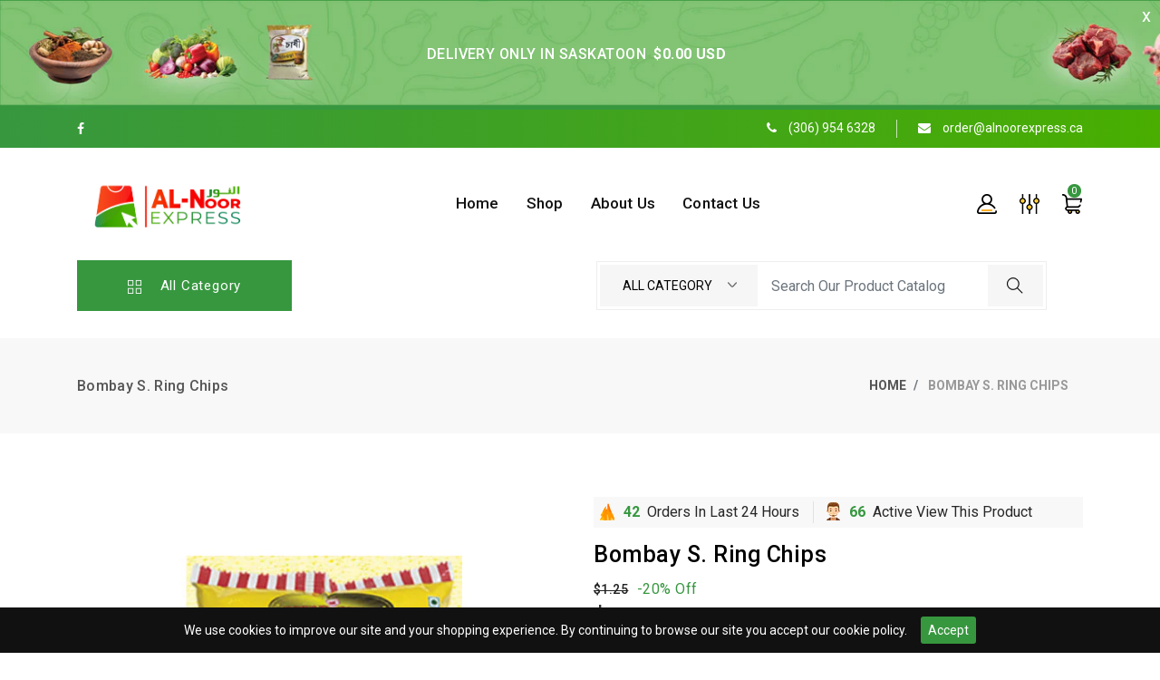

--- FILE ---
content_type: text/html; charset=utf-8
request_url: https://alnoorexpress.ca/collections/chips/products/bombay-s-ring-chips
body_size: 44206
content:
<!doctype html>
<html lang="en">
  <head>
    <meta charset="utf-8">
    <meta http-equiv="X-UA-Compatible" content="IE=edge,chrome=1">
    <meta name="viewport" content="width=device-width,initial-scale=1">
    <meta name="theme-color" content="">
    <meta http-equiv="X-UA-Compatible" content="ie=edge">
    
    <link rel="canonical" href="https://alnoorexpress.ca/products/bombay-s-ring-chips"><link rel="shortcut icon" href="//alnoorexpress.ca/cdn/shop/files/favicon1_imresizer_32x32.png?v=1763628352" type="image/png">
    <title>Bombay S. Ring Chips
&ndash; AL NOOR EXPRESS</title>
    
    <!-- /snippets/social-meta-tags.liquid -->




<meta property="og:site_name" content="AL NOOR EXPRESS">
<meta property="og:url" content="https://alnoorexpress.ca/products/bombay-s-ring-chips">
<meta property="og:title" content="Bombay S. Ring Chips">
<meta property="og:type" content="product">
<meta property="og:description" content="Al-Noor Express is your local online Ethnic Grocery store, focused on selling Ethnic food products at a reasonable price. Our concept is simple – We Made Grocery Easy!">

  <meta property="og:price:amount" content="1.00">
  <meta property="og:price:currency" content="CAD">

<meta property="og:image" content="http://alnoorexpress.ca/cdn/shop/products/Bombay-S.-Ring-Chips_1200x1200.jpg?v=1679731619">
<meta property="og:image:secure_url" content="https://alnoorexpress.ca/cdn/shop/products/Bombay-S.-Ring-Chips_1200x1200.jpg?v=1679731619">


<meta name="twitter:card" content="summary_large_image">
<meta name="twitter:title" content="Bombay S. Ring Chips">
<meta name="twitter:description" content="Al-Noor Express is your local online Ethnic Grocery store, focused on selling Ethnic food products at a reasonable price. Our concept is simple – We Made Grocery Easy!">


    <link href="//alnoorexpress.ca/cdn/shop/t/3/assets/fontawesome.css?v=10904883531714201371669509330" rel="stylesheet" type="text/css" media="all" />
    <link href="//alnoorexpress.ca/cdn/shop/t/3/assets/slick.css?v=36928241645230642121669509336" rel="stylesheet" type="text/css" media="all" />
    <link href="//alnoorexpress.ca/cdn/shop/t/3/assets/slick-theme.css?v=14827225335185797331739717465" rel="stylesheet" type="text/css" media="all" />
    <link href="//alnoorexpress.ca/cdn/shop/t/3/assets/animate.css?v=36442250835918710831669509330" rel="stylesheet" type="text/css" media="all" />
    <link href="//alnoorexpress.ca/cdn/shop/t/3/assets/themify.css?v=161751086671779873621669509338" rel="stylesheet" type="text/css" media="all" />
    <link href="//alnoorexpress.ca/cdn/shop/t/3/assets/bootstrap.css?v=68383494615815941401669509330" rel="stylesheet" type="text/css" media="all" />
    <link href="//alnoorexpress.ca/cdn/shop/t/3/assets/menu.css?v=5570366294743693861739717554" rel="stylesheet" type="text/css" media="all" />
    <link href="//alnoorexpress.ca/cdn/shop/t/3/assets/magnific-popup.css?v=65451962456944049981669509331" rel="stylesheet" type="text/css" media="all" />
    <link href="//alnoorexpress.ca/cdn/shop/t/3/assets/jquery.fancybox.css?v=171349722347242736731669509331" rel="stylesheet" type="text/css" media="all" />
    <link href="//alnoorexpress.ca/cdn/shop/t/3/assets/plugins.scss.css?v=150512264204908427141739717553" rel="stylesheet" type="text/css" media="all" />
    <link href="//alnoorexpress.ca/cdn/shop/t/3/assets/swatches.css?v=38505579448050584831669509366" rel="stylesheet" type="text/css" media="all" />
    <link href="//alnoorexpress.ca/cdn/shop/t/3/assets/style.scss.css?v=103622545681871035441739991973" rel="stylesheet" type="text/css" media="all" id="color" />
    <link rel="stylesheet" type="text/css" href="//alnoorexpress.ca/cdn/shop/t/3/assets/theme-dark.scss.css?v=19935567107595061431669509366" media="all" />
    <link href="//alnoorexpress.ca/cdn/shop/t/3/assets/responsive.scss.css?v=89909527629898072841739717653" rel="stylesheet" type="text/css" media="all" />
    <link href="https://fonts.googleapis.com/css?family=Roboto:300,400,400i,500,500i,700,900&display=swap" rel="stylesheet">
    <link href="https://fonts.googleapis.com/css?family=Open+Sans:300,400,400i,600,600i,700,800" rel="stylesheet">
    <link href="https://fonts.googleapis.com/css?family=Courgette|Dancing+Script:400,500,600,700|Great+Vibes|Pacifico&display=swap" rel="stylesheet">

    <script>
      window.enable_multilang = false;
      window.product_name="Product Name";
      window.product_image="Product Image";
      window.product_desc="Product Description";
      window.availability="Availability";
      window.available_stock="Available In stock";
      window.unavailable_stock="Unavailable In stock";
      window.compare_note="Your Compare list is full! Remove Any product ?";
      window.added_to_cmp="Added to compare";
      window.add_to_cmp="Add to compare";
      window.select_options="Select options";
      window.add_to_cart="Add to cart";
      window.confirm_box="Yes,I want view it!";
      window.cancelButtonText="Continue";
      window.remove="Remove";

      var compare_list = []; 

      var theme = {
        moneyFormat: "${{amount}}",
        quickview_enable: true,
        shop_currency: 'CAD',
        file_url: '//alnoorexpress.ca/cdn/shop/files/?v=1302',
        asset_url: "//alnoorexpress.ca/cdn/shop/t/3/assets/?v=1302",
        money_currency_format: "${{amount}} CAD"
      }
    </script>
    <script src="//alnoorexpress.ca/cdn/shop/t/3/assets/TweenMax.min.js?v=17120835385056799461669509338" type="text/javascript"></script>
    <script src="//alnoorexpress.ca/cdn/shop/t/3/assets/slider-animation.js?v=128680182762265293571669509337" type="text/javascript"></script>
    <script src="//alnoorexpress.ca/cdn/shop/t/3/assets/jquery.js?v=3135571069599077391669509331" type="text/javascript"></script>
    <script src="//alnoorexpress.ca/cdn/shop/t/3/assets/head.js?v=25495030961357263341669509366" type="text/javascript"></script>
    <script src="//alnoorexpress.ca/cdn/shopifycloud/storefront/assets/themes_support/option_selection-b017cd28.js" type="text/javascript"></script>
    <script src="//alnoorexpress.ca/cdn/shopifycloud/storefront/assets/themes_support/api.jquery-7ab1a3a4.js" type="text/javascript"></script>
<script>window.performance && window.performance.mark && window.performance.mark('shopify.content_for_header.start');</script><meta id="shopify-digital-wallet" name="shopify-digital-wallet" content="/65498743017/digital_wallets/dialog">
<meta name="shopify-checkout-api-token" content="e1afd91d04f693ca8f1f8c18d5a0156a">
<meta id="in-context-paypal-metadata" data-shop-id="65498743017" data-venmo-supported="false" data-environment="production" data-locale="en_US" data-paypal-v4="true" data-currency="CAD">
<link rel="alternate" hreflang="x-default" href="https://alnoorexpress.ca/products/bombay-s-ring-chips">
<link rel="alternate" hreflang="en" href="https://alnoorexpress.ca/products/bombay-s-ring-chips">
<link rel="alternate" hreflang="bn" href="https://alnoorexpress.ca/bn/products/bombay-s-ring-chips">
<link rel="alternate" type="application/json+oembed" href="https://alnoorexpress.ca/products/bombay-s-ring-chips.oembed">
<script async="async" src="/checkouts/internal/preloads.js?locale=en-CA"></script>
<script id="shopify-features" type="application/json">{"accessToken":"e1afd91d04f693ca8f1f8c18d5a0156a","betas":["rich-media-storefront-analytics"],"domain":"alnoorexpress.ca","predictiveSearch":true,"shopId":65498743017,"locale":"en"}</script>
<script>var Shopify = Shopify || {};
Shopify.shop = "alnoorsupermarket.myshopify.com";
Shopify.locale = "en";
Shopify.currency = {"active":"CAD","rate":"1.0"};
Shopify.country = "CA";
Shopify.theme = {"name":"Grocerykart-1","id":136283291881,"schema_name":"flowercart","schema_version":"1.1","theme_store_id":null,"role":"main"};
Shopify.theme.handle = "null";
Shopify.theme.style = {"id":null,"handle":null};
Shopify.cdnHost = "alnoorexpress.ca/cdn";
Shopify.routes = Shopify.routes || {};
Shopify.routes.root = "/";</script>
<script type="module">!function(o){(o.Shopify=o.Shopify||{}).modules=!0}(window);</script>
<script>!function(o){function n(){var o=[];function n(){o.push(Array.prototype.slice.apply(arguments))}return n.q=o,n}var t=o.Shopify=o.Shopify||{};t.loadFeatures=n(),t.autoloadFeatures=n()}(window);</script>
<script id="shop-js-analytics" type="application/json">{"pageType":"product"}</script>
<script defer="defer" async type="module" src="//alnoorexpress.ca/cdn/shopifycloud/shop-js/modules/v2/client.init-shop-cart-sync_C5BV16lS.en.esm.js"></script>
<script defer="defer" async type="module" src="//alnoorexpress.ca/cdn/shopifycloud/shop-js/modules/v2/chunk.common_CygWptCX.esm.js"></script>
<script type="module">
  await import("//alnoorexpress.ca/cdn/shopifycloud/shop-js/modules/v2/client.init-shop-cart-sync_C5BV16lS.en.esm.js");
await import("//alnoorexpress.ca/cdn/shopifycloud/shop-js/modules/v2/chunk.common_CygWptCX.esm.js");

  window.Shopify.SignInWithShop?.initShopCartSync?.({"fedCMEnabled":true,"windoidEnabled":true});

</script>
<script>(function() {
  var isLoaded = false;
  function asyncLoad() {
    if (isLoaded) return;
    isLoaded = true;
    var urls = ["https:\/\/chicons.io\/scripts\/tiny_icons_df01059e8b9dded72fff6314992ca932.js?shop=alnoorsupermarket.myshopify.com"];
    for (var i = 0; i < urls.length; i++) {
      var s = document.createElement('script');
      s.type = 'text/javascript';
      s.async = true;
      s.src = urls[i];
      var x = document.getElementsByTagName('script')[0];
      x.parentNode.insertBefore(s, x);
    }
  };
  if(window.attachEvent) {
    window.attachEvent('onload', asyncLoad);
  } else {
    window.addEventListener('load', asyncLoad, false);
  }
})();</script>
<script id="__st">var __st={"a":65498743017,"offset":-21600,"reqid":"0de00e7f-9244-49b6-a4d7-2147568ab0e3-1768729023","pageurl":"alnoorexpress.ca\/collections\/chips\/products\/bombay-s-ring-chips","u":"071c9c0c788e","p":"product","rtyp":"product","rid":8077172375785};</script>
<script>window.ShopifyPaypalV4VisibilityTracking = true;</script>
<script id="captcha-bootstrap">!function(){'use strict';const t='contact',e='account',n='new_comment',o=[[t,t],['blogs',n],['comments',n],[t,'customer']],c=[[e,'customer_login'],[e,'guest_login'],[e,'recover_customer_password'],[e,'create_customer']],r=t=>t.map((([t,e])=>`form[action*='/${t}']:not([data-nocaptcha='true']) input[name='form_type'][value='${e}']`)).join(','),a=t=>()=>t?[...document.querySelectorAll(t)].map((t=>t.form)):[];function s(){const t=[...o],e=r(t);return a(e)}const i='password',u='form_key',d=['recaptcha-v3-token','g-recaptcha-response','h-captcha-response',i],f=()=>{try{return window.sessionStorage}catch{return}},m='__shopify_v',_=t=>t.elements[u];function p(t,e,n=!1){try{const o=window.sessionStorage,c=JSON.parse(o.getItem(e)),{data:r}=function(t){const{data:e,action:n}=t;return t[m]||n?{data:e,action:n}:{data:t,action:n}}(c);for(const[e,n]of Object.entries(r))t.elements[e]&&(t.elements[e].value=n);n&&o.removeItem(e)}catch(o){console.error('form repopulation failed',{error:o})}}const l='form_type',E='cptcha';function T(t){t.dataset[E]=!0}const w=window,h=w.document,L='Shopify',v='ce_forms',y='captcha';let A=!1;((t,e)=>{const n=(g='f06e6c50-85a8-45c8-87d0-21a2b65856fe',I='https://cdn.shopify.com/shopifycloud/storefront-forms-hcaptcha/ce_storefront_forms_captcha_hcaptcha.v1.5.2.iife.js',D={infoText:'Protected by hCaptcha',privacyText:'Privacy',termsText:'Terms'},(t,e,n)=>{const o=w[L][v],c=o.bindForm;if(c)return c(t,g,e,D).then(n);var r;o.q.push([[t,g,e,D],n]),r=I,A||(h.body.append(Object.assign(h.createElement('script'),{id:'captcha-provider',async:!0,src:r})),A=!0)});var g,I,D;w[L]=w[L]||{},w[L][v]=w[L][v]||{},w[L][v].q=[],w[L][y]=w[L][y]||{},w[L][y].protect=function(t,e){n(t,void 0,e),T(t)},Object.freeze(w[L][y]),function(t,e,n,w,h,L){const[v,y,A,g]=function(t,e,n){const i=e?o:[],u=t?c:[],d=[...i,...u],f=r(d),m=r(i),_=r(d.filter((([t,e])=>n.includes(e))));return[a(f),a(m),a(_),s()]}(w,h,L),I=t=>{const e=t.target;return e instanceof HTMLFormElement?e:e&&e.form},D=t=>v().includes(t);t.addEventListener('submit',(t=>{const e=I(t);if(!e)return;const n=D(e)&&!e.dataset.hcaptchaBound&&!e.dataset.recaptchaBound,o=_(e),c=g().includes(e)&&(!o||!o.value);(n||c)&&t.preventDefault(),c&&!n&&(function(t){try{if(!f())return;!function(t){const e=f();if(!e)return;const n=_(t);if(!n)return;const o=n.value;o&&e.removeItem(o)}(t);const e=Array.from(Array(32),(()=>Math.random().toString(36)[2])).join('');!function(t,e){_(t)||t.append(Object.assign(document.createElement('input'),{type:'hidden',name:u})),t.elements[u].value=e}(t,e),function(t,e){const n=f();if(!n)return;const o=[...t.querySelectorAll(`input[type='${i}']`)].map((({name:t})=>t)),c=[...d,...o],r={};for(const[a,s]of new FormData(t).entries())c.includes(a)||(r[a]=s);n.setItem(e,JSON.stringify({[m]:1,action:t.action,data:r}))}(t,e)}catch(e){console.error('failed to persist form',e)}}(e),e.submit())}));const S=(t,e)=>{t&&!t.dataset[E]&&(n(t,e.some((e=>e===t))),T(t))};for(const o of['focusin','change'])t.addEventListener(o,(t=>{const e=I(t);D(e)&&S(e,y())}));const B=e.get('form_key'),M=e.get(l),P=B&&M;t.addEventListener('DOMContentLoaded',(()=>{const t=y();if(P)for(const e of t)e.elements[l].value===M&&p(e,B);[...new Set([...A(),...v().filter((t=>'true'===t.dataset.shopifyCaptcha))])].forEach((e=>S(e,t)))}))}(h,new URLSearchParams(w.location.search),n,t,e,['guest_login'])})(!0,!0)}();</script>
<script integrity="sha256-4kQ18oKyAcykRKYeNunJcIwy7WH5gtpwJnB7kiuLZ1E=" data-source-attribution="shopify.loadfeatures" defer="defer" src="//alnoorexpress.ca/cdn/shopifycloud/storefront/assets/storefront/load_feature-a0a9edcb.js" crossorigin="anonymous"></script>
<script data-source-attribution="shopify.dynamic_checkout.dynamic.init">var Shopify=Shopify||{};Shopify.PaymentButton=Shopify.PaymentButton||{isStorefrontPortableWallets:!0,init:function(){window.Shopify.PaymentButton.init=function(){};var t=document.createElement("script");t.src="https://alnoorexpress.ca/cdn/shopifycloud/portable-wallets/latest/portable-wallets.en.js",t.type="module",document.head.appendChild(t)}};
</script>
<script data-source-attribution="shopify.dynamic_checkout.buyer_consent">
  function portableWalletsHideBuyerConsent(e){var t=document.getElementById("shopify-buyer-consent"),n=document.getElementById("shopify-subscription-policy-button");t&&n&&(t.classList.add("hidden"),t.setAttribute("aria-hidden","true"),n.removeEventListener("click",e))}function portableWalletsShowBuyerConsent(e){var t=document.getElementById("shopify-buyer-consent"),n=document.getElementById("shopify-subscription-policy-button");t&&n&&(t.classList.remove("hidden"),t.removeAttribute("aria-hidden"),n.addEventListener("click",e))}window.Shopify?.PaymentButton&&(window.Shopify.PaymentButton.hideBuyerConsent=portableWalletsHideBuyerConsent,window.Shopify.PaymentButton.showBuyerConsent=portableWalletsShowBuyerConsent);
</script>
<script data-source-attribution="shopify.dynamic_checkout.cart.bootstrap">document.addEventListener("DOMContentLoaded",(function(){function t(){return document.querySelector("shopify-accelerated-checkout-cart, shopify-accelerated-checkout")}if(t())Shopify.PaymentButton.init();else{new MutationObserver((function(e,n){t()&&(Shopify.PaymentButton.init(),n.disconnect())})).observe(document.body,{childList:!0,subtree:!0})}}));
</script>
<link id="shopify-accelerated-checkout-styles" rel="stylesheet" media="screen" href="https://alnoorexpress.ca/cdn/shopifycloud/portable-wallets/latest/accelerated-checkout-backwards-compat.css" crossorigin="anonymous">
<style id="shopify-accelerated-checkout-cart">
        #shopify-buyer-consent {
  margin-top: 1em;
  display: inline-block;
  width: 100%;
}

#shopify-buyer-consent.hidden {
  display: none;
}

#shopify-subscription-policy-button {
  background: none;
  border: none;
  padding: 0;
  text-decoration: underline;
  font-size: inherit;
  cursor: pointer;
}

#shopify-subscription-policy-button::before {
  box-shadow: none;
}

      </style>

<script>window.performance && window.performance.mark && window.performance.mark('shopify.content_for_header.end');</script>

  <link href="https://monorail-edge.shopifysvc.com" rel="dns-prefetch">
<script>(function(){if ("sendBeacon" in navigator && "performance" in window) {try {var session_token_from_headers = performance.getEntriesByType('navigation')[0].serverTiming.find(x => x.name == '_s').description;} catch {var session_token_from_headers = undefined;}var session_cookie_matches = document.cookie.match(/_shopify_s=([^;]*)/);var session_token_from_cookie = session_cookie_matches && session_cookie_matches.length === 2 ? session_cookie_matches[1] : "";var session_token = session_token_from_headers || session_token_from_cookie || "";function handle_abandonment_event(e) {var entries = performance.getEntries().filter(function(entry) {return /monorail-edge.shopifysvc.com/.test(entry.name);});if (!window.abandonment_tracked && entries.length === 0) {window.abandonment_tracked = true;var currentMs = Date.now();var navigation_start = performance.timing.navigationStart;var payload = {shop_id: 65498743017,url: window.location.href,navigation_start,duration: currentMs - navigation_start,session_token,page_type: "product"};window.navigator.sendBeacon("https://monorail-edge.shopifysvc.com/v1/produce", JSON.stringify({schema_id: "online_store_buyer_site_abandonment/1.1",payload: payload,metadata: {event_created_at_ms: currentMs,event_sent_at_ms: currentMs}}));}}window.addEventListener('pagehide', handle_abandonment_event);}}());</script>
<script id="web-pixels-manager-setup">(function e(e,d,r,n,o){if(void 0===o&&(o={}),!Boolean(null===(a=null===(i=window.Shopify)||void 0===i?void 0:i.analytics)||void 0===a?void 0:a.replayQueue)){var i,a;window.Shopify=window.Shopify||{};var t=window.Shopify;t.analytics=t.analytics||{};var s=t.analytics;s.replayQueue=[],s.publish=function(e,d,r){return s.replayQueue.push([e,d,r]),!0};try{self.performance.mark("wpm:start")}catch(e){}var l=function(){var e={modern:/Edge?\/(1{2}[4-9]|1[2-9]\d|[2-9]\d{2}|\d{4,})\.\d+(\.\d+|)|Firefox\/(1{2}[4-9]|1[2-9]\d|[2-9]\d{2}|\d{4,})\.\d+(\.\d+|)|Chrom(ium|e)\/(9{2}|\d{3,})\.\d+(\.\d+|)|(Maci|X1{2}).+ Version\/(15\.\d+|(1[6-9]|[2-9]\d|\d{3,})\.\d+)([,.]\d+|)( \(\w+\)|)( Mobile\/\w+|) Safari\/|Chrome.+OPR\/(9{2}|\d{3,})\.\d+\.\d+|(CPU[ +]OS|iPhone[ +]OS|CPU[ +]iPhone|CPU IPhone OS|CPU iPad OS)[ +]+(15[._]\d+|(1[6-9]|[2-9]\d|\d{3,})[._]\d+)([._]\d+|)|Android:?[ /-](13[3-9]|1[4-9]\d|[2-9]\d{2}|\d{4,})(\.\d+|)(\.\d+|)|Android.+Firefox\/(13[5-9]|1[4-9]\d|[2-9]\d{2}|\d{4,})\.\d+(\.\d+|)|Android.+Chrom(ium|e)\/(13[3-9]|1[4-9]\d|[2-9]\d{2}|\d{4,})\.\d+(\.\d+|)|SamsungBrowser\/([2-9]\d|\d{3,})\.\d+/,legacy:/Edge?\/(1[6-9]|[2-9]\d|\d{3,})\.\d+(\.\d+|)|Firefox\/(5[4-9]|[6-9]\d|\d{3,})\.\d+(\.\d+|)|Chrom(ium|e)\/(5[1-9]|[6-9]\d|\d{3,})\.\d+(\.\d+|)([\d.]+$|.*Safari\/(?![\d.]+ Edge\/[\d.]+$))|(Maci|X1{2}).+ Version\/(10\.\d+|(1[1-9]|[2-9]\d|\d{3,})\.\d+)([,.]\d+|)( \(\w+\)|)( Mobile\/\w+|) Safari\/|Chrome.+OPR\/(3[89]|[4-9]\d|\d{3,})\.\d+\.\d+|(CPU[ +]OS|iPhone[ +]OS|CPU[ +]iPhone|CPU IPhone OS|CPU iPad OS)[ +]+(10[._]\d+|(1[1-9]|[2-9]\d|\d{3,})[._]\d+)([._]\d+|)|Android:?[ /-](13[3-9]|1[4-9]\d|[2-9]\d{2}|\d{4,})(\.\d+|)(\.\d+|)|Mobile Safari.+OPR\/([89]\d|\d{3,})\.\d+\.\d+|Android.+Firefox\/(13[5-9]|1[4-9]\d|[2-9]\d{2}|\d{4,})\.\d+(\.\d+|)|Android.+Chrom(ium|e)\/(13[3-9]|1[4-9]\d|[2-9]\d{2}|\d{4,})\.\d+(\.\d+|)|Android.+(UC? ?Browser|UCWEB|U3)[ /]?(15\.([5-9]|\d{2,})|(1[6-9]|[2-9]\d|\d{3,})\.\d+)\.\d+|SamsungBrowser\/(5\.\d+|([6-9]|\d{2,})\.\d+)|Android.+MQ{2}Browser\/(14(\.(9|\d{2,})|)|(1[5-9]|[2-9]\d|\d{3,})(\.\d+|))(\.\d+|)|K[Aa][Ii]OS\/(3\.\d+|([4-9]|\d{2,})\.\d+)(\.\d+|)/},d=e.modern,r=e.legacy,n=navigator.userAgent;return n.match(d)?"modern":n.match(r)?"legacy":"unknown"}(),u="modern"===l?"modern":"legacy",c=(null!=n?n:{modern:"",legacy:""})[u],f=function(e){return[e.baseUrl,"/wpm","/b",e.hashVersion,"modern"===e.buildTarget?"m":"l",".js"].join("")}({baseUrl:d,hashVersion:r,buildTarget:u}),m=function(e){var d=e.version,r=e.bundleTarget,n=e.surface,o=e.pageUrl,i=e.monorailEndpoint;return{emit:function(e){var a=e.status,t=e.errorMsg,s=(new Date).getTime(),l=JSON.stringify({metadata:{event_sent_at_ms:s},events:[{schema_id:"web_pixels_manager_load/3.1",payload:{version:d,bundle_target:r,page_url:o,status:a,surface:n,error_msg:t},metadata:{event_created_at_ms:s}}]});if(!i)return console&&console.warn&&console.warn("[Web Pixels Manager] No Monorail endpoint provided, skipping logging."),!1;try{return self.navigator.sendBeacon.bind(self.navigator)(i,l)}catch(e){}var u=new XMLHttpRequest;try{return u.open("POST",i,!0),u.setRequestHeader("Content-Type","text/plain"),u.send(l),!0}catch(e){return console&&console.warn&&console.warn("[Web Pixels Manager] Got an unhandled error while logging to Monorail."),!1}}}}({version:r,bundleTarget:l,surface:e.surface,pageUrl:self.location.href,monorailEndpoint:e.monorailEndpoint});try{o.browserTarget=l,function(e){var d=e.src,r=e.async,n=void 0===r||r,o=e.onload,i=e.onerror,a=e.sri,t=e.scriptDataAttributes,s=void 0===t?{}:t,l=document.createElement("script"),u=document.querySelector("head"),c=document.querySelector("body");if(l.async=n,l.src=d,a&&(l.integrity=a,l.crossOrigin="anonymous"),s)for(var f in s)if(Object.prototype.hasOwnProperty.call(s,f))try{l.dataset[f]=s[f]}catch(e){}if(o&&l.addEventListener("load",o),i&&l.addEventListener("error",i),u)u.appendChild(l);else{if(!c)throw new Error("Did not find a head or body element to append the script");c.appendChild(l)}}({src:f,async:!0,onload:function(){if(!function(){var e,d;return Boolean(null===(d=null===(e=window.Shopify)||void 0===e?void 0:e.analytics)||void 0===d?void 0:d.initialized)}()){var d=window.webPixelsManager.init(e)||void 0;if(d){var r=window.Shopify.analytics;r.replayQueue.forEach((function(e){var r=e[0],n=e[1],o=e[2];d.publishCustomEvent(r,n,o)})),r.replayQueue=[],r.publish=d.publishCustomEvent,r.visitor=d.visitor,r.initialized=!0}}},onerror:function(){return m.emit({status:"failed",errorMsg:"".concat(f," has failed to load")})},sri:function(e){var d=/^sha384-[A-Za-z0-9+/=]+$/;return"string"==typeof e&&d.test(e)}(c)?c:"",scriptDataAttributes:o}),m.emit({status:"loading"})}catch(e){m.emit({status:"failed",errorMsg:(null==e?void 0:e.message)||"Unknown error"})}}})({shopId: 65498743017,storefrontBaseUrl: "https://alnoorexpress.ca",extensionsBaseUrl: "https://extensions.shopifycdn.com/cdn/shopifycloud/web-pixels-manager",monorailEndpoint: "https://monorail-edge.shopifysvc.com/unstable/produce_batch",surface: "storefront-renderer",enabledBetaFlags: ["2dca8a86"],webPixelsConfigList: [{"id":"shopify-app-pixel","configuration":"{}","eventPayloadVersion":"v1","runtimeContext":"STRICT","scriptVersion":"0450","apiClientId":"shopify-pixel","type":"APP","privacyPurposes":["ANALYTICS","MARKETING"]},{"id":"shopify-custom-pixel","eventPayloadVersion":"v1","runtimeContext":"LAX","scriptVersion":"0450","apiClientId":"shopify-pixel","type":"CUSTOM","privacyPurposes":["ANALYTICS","MARKETING"]}],isMerchantRequest: false,initData: {"shop":{"name":"AL NOOR EXPRESS","paymentSettings":{"currencyCode":"CAD"},"myshopifyDomain":"alnoorsupermarket.myshopify.com","countryCode":"CA","storefrontUrl":"https:\/\/alnoorexpress.ca"},"customer":null,"cart":null,"checkout":null,"productVariants":[{"price":{"amount":1.0,"currencyCode":"CAD"},"product":{"title":"Bombay S. Ring Chips","vendor":"AL NOOR EXPRESS","id":"8077172375785","untranslatedTitle":"Bombay S. Ring Chips","url":"\/products\/bombay-s-ring-chips","type":"chips"},"id":"44495784607977","image":{"src":"\/\/alnoorexpress.ca\/cdn\/shop\/products\/Bombay-S.-Ring-Chips.jpg?v=1679731619"},"sku":"","title":"Default Title","untranslatedTitle":"Default Title"}],"purchasingCompany":null},},"https://alnoorexpress.ca/cdn","fcfee988w5aeb613cpc8e4bc33m6693e112",{"modern":"","legacy":""},{"shopId":"65498743017","storefrontBaseUrl":"https:\/\/alnoorexpress.ca","extensionBaseUrl":"https:\/\/extensions.shopifycdn.com\/cdn\/shopifycloud\/web-pixels-manager","surface":"storefront-renderer","enabledBetaFlags":"[\"2dca8a86\"]","isMerchantRequest":"false","hashVersion":"fcfee988w5aeb613cpc8e4bc33m6693e112","publish":"custom","events":"[[\"page_viewed\",{}],[\"product_viewed\",{\"productVariant\":{\"price\":{\"amount\":1.0,\"currencyCode\":\"CAD\"},\"product\":{\"title\":\"Bombay S. Ring Chips\",\"vendor\":\"AL NOOR EXPRESS\",\"id\":\"8077172375785\",\"untranslatedTitle\":\"Bombay S. Ring Chips\",\"url\":\"\/products\/bombay-s-ring-chips\",\"type\":\"chips\"},\"id\":\"44495784607977\",\"image\":{\"src\":\"\/\/alnoorexpress.ca\/cdn\/shop\/products\/Bombay-S.-Ring-Chips.jpg?v=1679731619\"},\"sku\":\"\",\"title\":\"Default Title\",\"untranslatedTitle\":\"Default Title\"}}]]"});</script><script>
  window.ShopifyAnalytics = window.ShopifyAnalytics || {};
  window.ShopifyAnalytics.meta = window.ShopifyAnalytics.meta || {};
  window.ShopifyAnalytics.meta.currency = 'CAD';
  var meta = {"product":{"id":8077172375785,"gid":"gid:\/\/shopify\/Product\/8077172375785","vendor":"AL NOOR EXPRESS","type":"chips","handle":"bombay-s-ring-chips","variants":[{"id":44495784607977,"price":100,"name":"Bombay S. Ring Chips","public_title":null,"sku":""}],"remote":false},"page":{"pageType":"product","resourceType":"product","resourceId":8077172375785,"requestId":"0de00e7f-9244-49b6-a4d7-2147568ab0e3-1768729023"}};
  for (var attr in meta) {
    window.ShopifyAnalytics.meta[attr] = meta[attr];
  }
</script>
<script class="analytics">
  (function () {
    var customDocumentWrite = function(content) {
      var jquery = null;

      if (window.jQuery) {
        jquery = window.jQuery;
      } else if (window.Checkout && window.Checkout.$) {
        jquery = window.Checkout.$;
      }

      if (jquery) {
        jquery('body').append(content);
      }
    };

    var hasLoggedConversion = function(token) {
      if (token) {
        return document.cookie.indexOf('loggedConversion=' + token) !== -1;
      }
      return false;
    }

    var setCookieIfConversion = function(token) {
      if (token) {
        var twoMonthsFromNow = new Date(Date.now());
        twoMonthsFromNow.setMonth(twoMonthsFromNow.getMonth() + 2);

        document.cookie = 'loggedConversion=' + token + '; expires=' + twoMonthsFromNow;
      }
    }

    var trekkie = window.ShopifyAnalytics.lib = window.trekkie = window.trekkie || [];
    if (trekkie.integrations) {
      return;
    }
    trekkie.methods = [
      'identify',
      'page',
      'ready',
      'track',
      'trackForm',
      'trackLink'
    ];
    trekkie.factory = function(method) {
      return function() {
        var args = Array.prototype.slice.call(arguments);
        args.unshift(method);
        trekkie.push(args);
        return trekkie;
      };
    };
    for (var i = 0; i < trekkie.methods.length; i++) {
      var key = trekkie.methods[i];
      trekkie[key] = trekkie.factory(key);
    }
    trekkie.load = function(config) {
      trekkie.config = config || {};
      trekkie.config.initialDocumentCookie = document.cookie;
      var first = document.getElementsByTagName('script')[0];
      var script = document.createElement('script');
      script.type = 'text/javascript';
      script.onerror = function(e) {
        var scriptFallback = document.createElement('script');
        scriptFallback.type = 'text/javascript';
        scriptFallback.onerror = function(error) {
                var Monorail = {
      produce: function produce(monorailDomain, schemaId, payload) {
        var currentMs = new Date().getTime();
        var event = {
          schema_id: schemaId,
          payload: payload,
          metadata: {
            event_created_at_ms: currentMs,
            event_sent_at_ms: currentMs
          }
        };
        return Monorail.sendRequest("https://" + monorailDomain + "/v1/produce", JSON.stringify(event));
      },
      sendRequest: function sendRequest(endpointUrl, payload) {
        // Try the sendBeacon API
        if (window && window.navigator && typeof window.navigator.sendBeacon === 'function' && typeof window.Blob === 'function' && !Monorail.isIos12()) {
          var blobData = new window.Blob([payload], {
            type: 'text/plain'
          });

          if (window.navigator.sendBeacon(endpointUrl, blobData)) {
            return true;
          } // sendBeacon was not successful

        } // XHR beacon

        var xhr = new XMLHttpRequest();

        try {
          xhr.open('POST', endpointUrl);
          xhr.setRequestHeader('Content-Type', 'text/plain');
          xhr.send(payload);
        } catch (e) {
          console.log(e);
        }

        return false;
      },
      isIos12: function isIos12() {
        return window.navigator.userAgent.lastIndexOf('iPhone; CPU iPhone OS 12_') !== -1 || window.navigator.userAgent.lastIndexOf('iPad; CPU OS 12_') !== -1;
      }
    };
    Monorail.produce('monorail-edge.shopifysvc.com',
      'trekkie_storefront_load_errors/1.1',
      {shop_id: 65498743017,
      theme_id: 136283291881,
      app_name: "storefront",
      context_url: window.location.href,
      source_url: "//alnoorexpress.ca/cdn/s/trekkie.storefront.cd680fe47e6c39ca5d5df5f0a32d569bc48c0f27.min.js"});

        };
        scriptFallback.async = true;
        scriptFallback.src = '//alnoorexpress.ca/cdn/s/trekkie.storefront.cd680fe47e6c39ca5d5df5f0a32d569bc48c0f27.min.js';
        first.parentNode.insertBefore(scriptFallback, first);
      };
      script.async = true;
      script.src = '//alnoorexpress.ca/cdn/s/trekkie.storefront.cd680fe47e6c39ca5d5df5f0a32d569bc48c0f27.min.js';
      first.parentNode.insertBefore(script, first);
    };
    trekkie.load(
      {"Trekkie":{"appName":"storefront","development":false,"defaultAttributes":{"shopId":65498743017,"isMerchantRequest":null,"themeId":136283291881,"themeCityHash":"136025262370307255","contentLanguage":"en","currency":"CAD","eventMetadataId":"0bd4d558-5eca-4784-9779-fed4bd9243c6"},"isServerSideCookieWritingEnabled":true,"monorailRegion":"shop_domain","enabledBetaFlags":["65f19447"]},"Session Attribution":{},"S2S":{"facebookCapiEnabled":false,"source":"trekkie-storefront-renderer","apiClientId":580111}}
    );

    var loaded = false;
    trekkie.ready(function() {
      if (loaded) return;
      loaded = true;

      window.ShopifyAnalytics.lib = window.trekkie;

      var originalDocumentWrite = document.write;
      document.write = customDocumentWrite;
      try { window.ShopifyAnalytics.merchantGoogleAnalytics.call(this); } catch(error) {};
      document.write = originalDocumentWrite;

      window.ShopifyAnalytics.lib.page(null,{"pageType":"product","resourceType":"product","resourceId":8077172375785,"requestId":"0de00e7f-9244-49b6-a4d7-2147568ab0e3-1768729023","shopifyEmitted":true});

      var match = window.location.pathname.match(/checkouts\/(.+)\/(thank_you|post_purchase)/)
      var token = match? match[1]: undefined;
      if (!hasLoggedConversion(token)) {
        setCookieIfConversion(token);
        window.ShopifyAnalytics.lib.track("Viewed Product",{"currency":"CAD","variantId":44495784607977,"productId":8077172375785,"productGid":"gid:\/\/shopify\/Product\/8077172375785","name":"Bombay S. Ring Chips","price":"1.00","sku":"","brand":"AL NOOR EXPRESS","variant":null,"category":"chips","nonInteraction":true,"remote":false},undefined,undefined,{"shopifyEmitted":true});
      window.ShopifyAnalytics.lib.track("monorail:\/\/trekkie_storefront_viewed_product\/1.1",{"currency":"CAD","variantId":44495784607977,"productId":8077172375785,"productGid":"gid:\/\/shopify\/Product\/8077172375785","name":"Bombay S. Ring Chips","price":"1.00","sku":"","brand":"AL NOOR EXPRESS","variant":null,"category":"chips","nonInteraction":true,"remote":false,"referer":"https:\/\/alnoorexpress.ca\/collections\/chips\/products\/bombay-s-ring-chips"});
      }
    });


        var eventsListenerScript = document.createElement('script');
        eventsListenerScript.async = true;
        eventsListenerScript.src = "//alnoorexpress.ca/cdn/shopifycloud/storefront/assets/shop_events_listener-3da45d37.js";
        document.getElementsByTagName('head')[0].appendChild(eventsListenerScript);

})();</script>
<script
  defer
  src="https://alnoorexpress.ca/cdn/shopifycloud/perf-kit/shopify-perf-kit-3.0.4.min.js"
  data-application="storefront-renderer"
  data-shop-id="65498743017"
  data-render-region="gcp-us-central1"
  data-page-type="product"
  data-theme-instance-id="136283291881"
  data-theme-name="flowercart"
  data-theme-version="1.1"
  data-monorail-region="shop_domain"
  data-resource-timing-sampling-rate="10"
  data-shs="true"
  data-shs-beacon="true"
  data-shs-export-with-fetch="true"
  data-shs-logs-sample-rate="1"
  data-shs-beacon-endpoint="https://alnoorexpress.ca/api/collect"
></script>
</head>

  <body class="template-product 
               
               
               
               ">

    <div id="shop-currency" style="display:none !important">${{amount}} CAD</div>

    <!-- pre-loader start -->
    
    
    


    

    

       


        

<div class="shipping-info pet-parallax lazyload"
         data-bgset="//alnoorexpress.ca/cdn/shop/files/sasAsset_13_2x_a6e496d8-3c30-465c-8a03-c3976c2dad4a_180x.png?v=1739990295 180w 15h,//alnoorexpress.ca/cdn/shop/files/sasAsset_13_2x_a6e496d8-3c30-465c-8a03-c3976c2dad4a_360x.png?v=1739990295 360w 30h,//alnoorexpress.ca/cdn/shop/files/sasAsset_13_2x_a6e496d8-3c30-465c-8a03-c3976c2dad4a_540x.png?v=1739990295 540w 44h,//alnoorexpress.ca/cdn/shop/files/sasAsset_13_2x_a6e496d8-3c30-465c-8a03-c3976c2dad4a_720x.png?v=1739990295 720w 59h,//alnoorexpress.ca/cdn/shop/files/sasAsset_13_2x_a6e496d8-3c30-465c-8a03-c3976c2dad4a_900x.png?v=1739990295 900w 74h,//alnoorexpress.ca/cdn/shop/files/sasAsset_13_2x_a6e496d8-3c30-465c-8a03-c3976c2dad4a_1080x.png?v=1739990295 1080w 89h,//alnoorexpress.ca/cdn/shop/files/sasAsset_13_2x_a6e496d8-3c30-465c-8a03-c3976c2dad4a_1296x.png?v=1739990295 1296w 107h,//alnoorexpress.ca/cdn/shop/files/sasAsset_13_2x_a6e496d8-3c30-465c-8a03-c3976c2dad4a_1512x.png?v=1739990295 1512w 124h,//alnoorexpress.ca/cdn/shop/files/sasAsset_13_2x_a6e496d8-3c30-465c-8a03-c3976c2dad4a_1728x.png?v=1739990295 1728w 142h,//alnoorexpress.ca/cdn/shop/files/sasAsset_13_2x_a6e496d8-3c30-465c-8a03-c3976c2dad4a_1950x.png?v=1739990295 1950w 160h,//alnoorexpress.ca/cdn/shop/files/sasAsset_13_2x_a6e496d8-3c30-465c-8a03-c3976c2dad4a_2100x.png?v=1739990295 2100w 173h,//alnoorexpress.ca/cdn/shop/files/sasAsset_13_2x_a6e496d8-3c30-465c-8a03-c3976c2dad4a_2260x.png?v=1739990295 2260w 186h,//alnoorexpress.ca/cdn/shop/files/sasAsset_13_2x_a6e496d8-3c30-465c-8a03-c3976c2dad4a_2450x.png?v=1739990295 2450w 201h,//alnoorexpress.ca/cdn/shop/files/sasAsset_13_2x_a6e496d8-3c30-465c-8a03-c3976c2dad4a_2700x.png?v=1739990295 2700w 222h,//alnoorexpress.ca/cdn/shop/files/sasAsset_13_2x_a6e496d8-3c30-465c-8a03-c3976c2dad4a_3000x.png?v=1739990295 3000w 247h,//alnoorexpress.ca/cdn/shop/files/sasAsset_13_2x_a6e496d8-3c30-465c-8a03-c3976c2dad4a_3350x.png?v=1739990295 3350w 275h,//alnoorexpress.ca/cdn/shop/files/sasAsset_13_2x_a6e496d8-3c30-465c-8a03-c3976c2dad4a_3750x.png?v=1739990295 3750w 308h,//alnoorexpress.ca/cdn/shop/files/sasAsset_13_2x_a6e496d8-3c30-465c-8a03-c3976c2dad4a.png?v=1739990295 3845w 316h
" data-sizes="auto" data-parent-fit="cover" 
         style="padding: 50px 0px 50px 0px; ">
  <div class="container">
    <div class="row">
      <div class="free_shipping_bar">
        <div class="shipping-wrapper">          
                    
          <h4 id="free_shipping_price">Delivery Only in Saskatoon<span class="money">$0.00 CAD</span></h4>
        </div>
      </div>
    </div>
  </div>
  <span class="close_shipping_bar">x
  </span>
</div>
 
        
<div id="shopify-section-header-9" class="shopify-section"><!-- header start -->

<header class="header-2 header-6">
  <div class="mobile-fix-option"></div>
  
  <div class="top-header ">
    <div class="container">
      <div class="row">
        <div class="col-lg-6 col-md-6 text-left top-nav-left">
          <div class="header-social-app" style="padding: 10px 0px;">
            
            <div class="header-social">
              <ul>
                
                <li class="facebook">
                  <a href="https://facebook.com/shopify"><i class="fa fa-facebook" aria-hidden="true"></i></a>
                </li>
                
                
                
                
                
                
              </ul>
            </div>
            
            
          </div>
        </div>
        <div class="col-lg-6 col-md-6 text-right top-nav-right">
          <div class="header-contact" style="padding: 10px 0px;">
            <ul>
              
              
              <li><i class="fa fa-phone" aria-hidden="true"></i>
                <span >
                  (306) 954 6328
                </span>
                
              </li>
              
              
              <li><i class="fa fa-envelope" aria-hidden="true"></i>
                <span >
                  order@alnoorexpress.ca
                </span>
                
              </li>
                         
            </ul>
          </div>
        </div>
      </div>
    </div>
  </div>
  

  <div class="container">
    <div class="row">
      <div class="col-sm-12">
        <div class="main-menu">
          
          <div class="brand-logo layout2-logo" itemscope itemtype="http://schema.org/Organization">
            <a href="/" itemprop="url"> 
              <img src="//alnoorexpress.ca/cdn/shop/files/logo-2_a84e97e4-bc6d-4cf4-b979-0373df0bc5ee.png?v=1680344470" class="img-fluid lazyload " alt="AL NOOR EXPRESS" style="max-width:200px">
            </a>
          </div>
          

          <div class="main-nav-center">
            <nav id="main-nav">
              <div class="toggle-nav">
                <i class="fa fa-bars sidebar-bar"></i>
              </div>
              <!-- Sample menu definition -->
              <ul id="main-menu" class="sm pixelstrap sm-horizontal ">
                <li>
                  <div class="mobile-back text-right">
                    <span >back</span>
                    <i class="fa fa-angle-right pl-2" aria-hidden="true"></i>
                  </div>
                </li>
                
                
                

                
                     

                

                <li>
                  
                  
                  <a href="/">
                    <span >
                      Home
                    </span>
                          
                  </a>
                </li>

                

                
                     

                

                <li>
                  
                  
                  <a href="/collections/all">
                    <span >
                      Shop
                    </span>
                          
                  </a>
                </li>

                

                
                     

                

                <li>
                  
                  
                  <a href="/pages/about-us">
                    <span >
                      About Us
                    </span>
                          
                  </a>
                </li>

                

                
                     

                

                <li>
                  
                  
                  <a href="/pages/contact">
                    <span >
                      Contact Us
                    </span>
                          
                  </a>
                </li>

                

                

                
                
              </ul>
            </nav>
          </div>

          <div class="menu-right pull-right">
            <div class="icon-nav">
              <ul class="header-dropdown">
                
                
                

                
                <li class="onhover-div mobile-search">
                  <div><img src="//alnoorexpress.ca/cdn/shop/t/3/assets/search.png?v=169052315962907069771669509332" onclick="openSearch()" class="img-fluid" alt="">
                    <i class="ti-search" onclick="openSearch()"></i></div>
                  <div id="search-overlay" class="search-overlay">
                    <div>
                      <span class="closebtn" onclick="closeSearch()" title="Close Overlay">×</span>
                      <div class="overlay-content">
                        <div class="container">
                          <div class="row">
                            <div class="col-xl-12">
                              <form action="/search" method="get" role="search">
                                <div class="form-group">
                                  <input type="search" class="form-control" name="q" placeholder="Search products">
                                </div>
                                <button type="submit" class="btn btn-primary"><i class="fa fa-search"></i></button>
                              </form>
                            </div>
                          </div>
                        </div>
                      </div>
                    </div>
                  </div>
                </li>
                

                
                <li class="onhover-div mobile-account">
                  <div>
                    <img src="//alnoorexpress.ca/cdn/shop/t/3/assets/avatar.png?v=147321891886238896571669509330" alt="">
                    <i class="fa fa-user-o" aria-hidden="true"></i></div>
                  <ul class="show-div my-account">
                    <li>
                      
                      <a href="/account/login" >
                        Log in
                      </a>
                      
                    </li>
                    <li>
                      
                      <a href="/account/register" >
                        register
                      </a>
                      
                    </li>
                  </ul>
                </li>
                

                
                <li class="onhover-div mobile-setting">
                  <div>
                    <img src="//alnoorexpress.ca/cdn/shop/t/3/assets/controls.png?v=75394246543198426001669509330" class="img-fluid" alt="">
                    <i class="ti-settings"></i>
                  </div>
                  <div class="show-div setting">

                    

                    
                    <h6>currency</h6>
                    <div style="padding: 0;width: 0;display: none;">
  <select class="currency-picker" name="currencies" style="display:block; width: auto; visibility:hidden; height:0; padding:0; margin:0; min-height:0px; border: none;">
    
    
    <option value="CAD" selected="selected">CAD</option>
    
    
    <option value="USD">USD</option>
    
    
    
    <option value="EUR">EUR</option>
    
    
    
    <option value="GBP">GBP</option>
    
    
    
    <option value="INR">INR</option>
    
    
  </select>
</div>




<ul class="list-inline">
  
    
    <li class="currency_li_cls_2"><a href="javascript:void(0)" data-value="USD">USD</a></li>
    
    
    
    <li class="currency_li_cls_2"><a href="javascript:void(0)" data-value="EUR">EUR</a></li>
    
    
    
    <li class="currency_li_cls_2"><a href="javascript:void(0)" data-value="GBP">GBP</a></li>
    
    
    
    <li class="currency_li_cls_2"><a href="javascript:void(0)" data-value="INR">INR</a></li>
    
    
</ul>

<script>
  $(window).on("load", function (e) {
    function change_class_2(){
      $('.currency_li_cls_2 a').each(function(){
        $(this).removeClass('selected');
        var cookie_val = $.cookie("currency");
        if($(this).attr('data-value') == cookie_val){
          var temp_val = '';
          var code = ''
          code = ''+$(this).attr('data-value');
          $(this).addClass('selected');
        }
      });
    }
    change_class_2();
    var shop_domain = 'https://alnoorexpress.ca';
    shop_domain = shop_domain.replace(/(^\w+:|^)\/\//, '');
    var cookie_domain = '.'+shop_domain;
    $('.currency_li_cls_2 a').click(function(){
      var cty_opt = $(this).attr('data-value');
      $.cookie('currency', cty_opt, { domain: cookie_domain });
      $('.currency-picker option[value="'+cty_opt+'"]').attr('selected','selected').siblings().removeAttr('selected');
      $(this).addClass('selected');
      $('.currency-picker').trigger('change');
      change_class_2();
    });
  });
</script>


                    
                  </div>

                </li>
                
                
                <li class="onhover-div mobile-cart">
                  <div>
                    
                      <img src="//alnoorexpress.ca/cdn/shop/t/3/assets/cart.png?v=146551116365843602061669509330" class="img-fluid fixed_cart" alt="" >
                      <i class="ti-bag fixed_cart"></i>
                      

                    <span class="cart_qty_cls">
                      0
                    </span>
                  </div>

                  
                  <ul class="show-div shopping-cart" id="cart_container_id">
                  </ul>
                  
                </li>
                
              </ul>
            </div>
          </div>
        </div>
      </div>
    </div>
  </div>
  <div class=" sticky">
    <div class="container">
      <div class="row nav-bottom-search">
        
        <div class="dropdown category-dropdown theme-header-two sm-space-tb">
          <button class="btn transparant" type="button" id="dropdownMenuButton" data-toggle="dropdown" aria-haspopup="true" aria-expanded="false">
            <span><i class="ti-view-grid d-inline-block" aria-hidden="true"></i> All Category</span>
          </button>
          <div class="dropdown-menu category-list header-two" aria-labelledby="dropdownMenuButton">
            <ul id="sub-menu" class="sm pixelstrap sm-vertical home-header">
              <li class="main-menu-hover hide">
                <div onclick="closebarNav()">
                  <div class="sidebar-back text-left">
                    <i class="fa fa-angle-left pr-2" aria-hidden="true"></i> Back
                  </div>
                </div>
              </li>

              
                      
              
              <li class="drop-dwn-menu">
                
                
                <a href="/collections/halal-meat" >
                  Halal Meat
                </a>
                
                <ul class="sub-drop-menu">
                  
                  
                  
                  <li>
                    
                    
                    <a href="/collections/beef" >
                      Beef
                    </a>
                    
                  </li>
                  
                  
                  
                  
                  <li>
                    
                    
                    <a href="/collections/chicken" >
                      Chicken
                    </a>
                    
                  </li>
                  
                  
                  
                  
                  <li>
                    
                    
                    <a href="/collections/duck" >
                      Duck
                    </a>
                    
                  </li>
                  
                  
                  
                  
                  <li>
                    
                    
                    <a href="/collections/goat" >
                      Goat
                    </a>
                    
                  </li>
                  
                  
                  
                  
                  <li>
                    
                    
                    <a href="/collections/quail-bird" >
                      Quail Bird
                    </a>
                    
                  </li>
                  
                  
                  
                  
                  <li>
                    
                    
                    <a href="/collections/lamb" >
                      Lamb
                    </a>
                    
                  </li>
                  
                  
                  
                  
                  <li>
                    
                    
                    <a href="/collections/veal-1" >
                      Veal
                    </a>
                    
                  </li>
                  
                  
                </ul>
              </li>

              
              
                      
              
              <li class="drop-dwn-menu">
                
                
                <a href="/collections/fish-1" >
                  Fish
                </a>
                
                <ul class="sub-drop-menu">
                  
                  
                  
                  <li>
                    
                    
                    <a href="/collections/block-fish-250g" >
                      Block Fish 250g
                    </a>
                    
                  </li>
                  
                  
                  
                  
                  <li>
                    
                    
                    <a href="/collections/block-fish-500g" >
                      Block Fish 500g
                    </a>
                    
                  </li>
                  
                  
                  
                  
                  <li>
                    
                    
                    <a href="/collections/fish" >
                      Whole Fish
                    </a>
                    
                  </li>
                  
                  
                  
                  
                  <li>
                    
                    
                    <a href="/collections/dried-fish" >
                      Dried Fish
                    </a>
                    
                  </li>
                  
                  
                </ul>
              </li>

              
              
                      
              
              <li class="drop-dwn-menu">
                
                
                <a href="/collections/grocery" >
                  Grocery
                </a>
                
                <ul class="sub-drop-menu">
                  
                  
                  
                  <li>
                    
                    
                    <a href="/collections/rice" >
                      Rice
                    </a>
                    
                  </li>
                  
                  
                  
                  
                  <li>
                    
                    
                    <a href="/collections/oil-ghee" >
                      Oil & Ghee
                    </a>
                    
                  </li>
                  
                  
                  
                  
                  <li>
                    
                    
                    <a href="/collections/whole-spices" >
                      Whole Spices
                    </a>
                    
                  </li>
                  
                  
                  
                  
                  <li>
                    
                    
                    <a href="/collections/ready-mix" >
                      Ready Mix
                    </a>
                    
                  </li>
                  
                  
                  
                  
                  <li>
                    
                    
                    <a href="/collections/semai-suji" >
                      Shemai & Suji
                    </a>
                    
                  </li>
                  
                  
                  
                  
                  <li>
                    
                    
                    <a href="/collections/sugar-salt" >
                      Sugar & Salt
                    </a>
                    
                  </li>
                  
                  
                  
                  
                  <li>
                    
                    
                    <a href="/collections/lentil" >
                      Dal or Lentil
                    </a>
                    
                  </li>
                  
                  
                </ul>
              </li>

              
              
                      
              
              <li class="drop-dwn-menu">
                
                
                <a href="/collections/fruits-and-vegetables" >
                  Fruits & Vegetables
                </a>
                
                <ul class="sub-drop-menu">
                  
                  
                  
                  <li>
                    
                    
                    <a href="/collections/fruits" >
                      Fresh Fruits
                    </a>
                    
                  </li>
                  
                  
                  
                  
                  <li>
                    
                    
                    <a href="/collections/vegetables" >
                      Fresh Vegetables
                    </a>
                    
                  </li>
                  
                  
                  
                  
                  <li>
                    
                    
                    <a href="/collections/dry-fruits-nuts" >
                      Dry Fruits & Nuts
                    </a>
                    
                  </li>
                  
                  
                </ul>
              </li>

              
              
                      
              
              <li class="drop-dwn-menu">
                
                
                <a href="/collections/beverage" >
                  Beverages
                </a>
                
                <ul class="sub-drop-menu">
                  
                  
                  
                  <li>
                    
                    
                    <a href="/collections/tea" >
                      Tea
                    </a>
                    
                  </li>
                  
                  
                  
                  
                  <li>
                    
                    
                    <a href="/collections/coffee" >
                      Coffee
                    </a>
                    
                  </li>
                  
                  
                  
                  
                  <li>
                    
                    
                    <a href="/collections/juice" >
                      Juice
                    </a>
                    
                  </li>
                  
                  
                  
                  
                  <li>
                    
                    
                    <a href="/collections/soft-drink" >
                      Soft Drinks 
                    </a>
                    
                  </li>
                  
                  
                  
                  
                  <li>
                    
                    
                    <a href="/collections/water" >
                      Water
                    </a>
                    
                  </li>
                  
                  
                </ul>
              </li>

              
              
                      
              
              <li class="drop-dwn-menu">
                
                
                <a href="/collections/dairy" >
                  Dairy
                </a>
                
                <ul class="sub-drop-menu">
                  
                  
                  
                  <li>
                    
                    
                    <a href="/collections/liquid-uht-milk" >
                      Liquid & UHT Milk
                    </a>
                    
                  </li>
                  
                  
                  
                  
                  <li>
                    
                    
                    <a href="/collections/all" >
                      Butter & Sour Cream
                    </a>
                    
                  </li>
                  
                  
                  
                  
                  <li>
                    
                    
                    <a href="/collections/cheese" >
                      Cheese
                    </a>
                    
                  </li>
                  
                  
                  
                  
                  <li>
                    
                    
                    <a href="/collections/eggs" >
                      Egg
                    </a>
                    
                  </li>
                  
                  
                  
                  
                  <li>
                    
                    
                    <a href="/collections/milk-and-cream" >
                      Powder Milk
                    </a>
                    
                  </li>
                  
                  
                  
                  
                  <li>
                    
                    
                    <a href="/collections/yogurt-sweet" >
                      Yogurt & Sweet
                    </a>
                    
                  </li>
                  
                  
                  
                  
                  <li>
                    
                    
                    <a href="/collections/milk-and-cream" >
                      Milk & Creams
                    </a>
                    
                  </li>
                  
                  
                </ul>
              </li>

              
              
                      
              
              <li class="drop-dwn-menu">
                
                
                <a href="/collections/frozen-food-1" >
                  Frozen Food
                </a>
                
                <ul class="sub-drop-menu">
                  
                  
                  
                  <li>
                    
                    
                    <a href="/collections/kabab" >
                      Kabab
                    </a>
                    
                  </li>
                  
                  
                  
                  
                  <li>
                    
                    
                    <a href="/collections/burger" >
                      Burger
                    </a>
                    
                  </li>
                  
                  
                  
                  
                  <li>
                    
                    
                    <a href="#" >
                      Fried Chicken
                    </a>
                    
                  </li>
                  
                  
                  
                  
                  <li>
                    
                    
                    <a href="/collections/chicken-wings" >
                      Chicken Wings
                    </a>
                    
                  </li>
                  
                  
                  
                  
                  <li>
                    
                    
                    <a href="/collections/samosa" >
                      Samosa
                    </a>
                    
                  </li>
                  
                  
                  
                  
                  <li>
                    
                    
                    <a href="/collections/paratha" >
                      Paratha
                    </a>
                    
                  </li>
                  
                  
                  
                  
                  <li>
                    
                    
                    <a href="/collections/tandoori-paratha" >
                      Tandori Rotti
                    </a>
                    
                  </li>
                  
                  
                  
                  
                  <li>
                    
                    
                    <a href="/collections/roti" >
                      Roti
                    </a>
                    
                  </li>
                  
                  
                  
                  
                  <li>
                    
                    
                    <a href="#" >
                      Paneer
                    </a>
                    
                  </li>
                  
                  
                  
                  
                  <li>
                    
                    
                    <a href="/collections/naan" >
                      Naan
                    </a>
                    
                  </li>
                  
                  
                </ul>
              </li>

              
              
                      
              
              <li class="drop-dwn-menu">
                
                
                <a href="/collections/bbq-sauces-pickles" >
                  BBQ Sauces & Pickles
                </a>
                
                <ul class="sub-drop-menu">
                  
                  
                  
                  <li>
                    
                    
                    <a href="/collections/all" >
                      Heinz Ketchup 1L
                    </a>
                    
                  </li>
                  
                  
                  
                  
                  <li>
                    
                    
                    <a href="/collections/pickles" >
                      Pickles
                    </a>
                    
                  </li>
                  
                  
                  
                  
                  <li>
                    
                    
                    <a href="/collections/sauce" >
                      Sauces
                    </a>
                    
                  </li>
                  
                  
                </ul>
              </li>

              
              
                      
              
              <li class="drop-dwn-menu">
                
                
                <a href="/collections/household-item" >
                  Household Items
                </a>
                
                <ul class="sub-drop-menu">
                  
                  
                  
                  <li>
                    
                    
                    <a href="/collections/boti-da" >
                      Boti Da
                    </a>
                    
                  </li>
                  
                  
                  
                  
                  <li>
                    
                    
                    <a href="/collections/pata-pota" >
                      Pata Pota
                    </a>
                    
                  </li>
                  
                  
                  
                  
                  <li>
                    
                    
                    <a href="/collections/narikel-kurani" >
                      Narikel Kurani
                    </a>
                    
                  </li>
                  
                  
                  
                  
                  <li>
                    
                    
                    <a href="/collections/plastic-lotta" >
                      Plastic Lotta ( Plastic Spouted Vessel)
                    </a>
                    
                  </li>
                  
                  
                  
                  
                  <li>
                    
                    
                    <a href="/collections/prayer-mat" >
                      Prayer Mat
                    </a>
                    
                  </li>
                  
                  
                  
                  
                  <li>
                    
                    
                    <a href="/products/sholar-jharu" >
                      Sholar Jharu
                    </a>
                    
                  </li>
                  
                  
                </ul>
              </li>

              
              
                      
              
              <li class="drop-dwn-menu">
                
                
                <a href="/collections/snacks" >
                  Snacks
                </a>
                
                <ul class="sub-drop-menu">
                  
                  
                  
                  <li>
                    
                    
                    <a href="/collections/noodles" >
                      Noodles
                    </a>
                    
                  </li>
                  
                  
                  
                  
                  <li>
                    
                    
                    <a href="/collections/soups" >
                      Soups
                    </a>
                    
                  </li>
                  
                  
                  
                  
                  <li>
                    
                    
                    <a href="/collections/chanachur" >
                      Chanachur
                    </a>
                    
                  </li>
                  
                  
                  
                  
                  <li>
                    
                    
                    <a href="/collections/chips" >
                      Chips
                    </a>
                    
                  </li>
                  
                  
                  
                  
                  <li>
                    
                    
                    <a href="/collections/cookies" >
                      Cookies
                    </a>
                    
                  </li>
                  
                  
                </ul>
              </li>

              
              
                      
              
              <li class="drop-dwn-menu">
                
                
                <a href="/collections/syrup" >
                  Syrups
                </a>
                
              </li>

              
              
                      
              
              <li class="drop-dwn-menu">
                
                
                <a href="/collections/soaps-handwash" >
                  Soaps & Handwash
                </a>
                
              </li>

              
              
                      
              
              <li class="drop-dwn-menu">
                
                
                <a href="/collections/bakery" >
                  Bakery
                </a>
                
              </li>

              
              
                      
              
              <li class="drop-dwn-menu">
                
                
                <a href="/collections/health-beauty" >
                  Health & Beauty
                </a>
                
              </li>

              
              
                      
              
              <li class="drop-dwn-menu">
                
                
                <a href="/collections/sweets-candies-chocolates" >
                  Sweets, candies & Chocolates
                </a>
                
              </li>

              
              
            </ul>
          </div>
        </div>
        

        
        <div class="input-block search-outer">
          <div class="input-box">
            <form action="/search" method="get" class="big-deal-form search-bar" role="search">
              <div class="input-group search-bar">
                <div class="input-group-prepend category-menu">
                  <select>
                    <option  value="all">
                      all category
                    </option>
                    
                    
                    
                    <option >
                      All
                    </option>
                    
                    
                    
                    
                    <option >
                      Bakery
                    </option>
                    
                    
                    
                    
                    <option >
                      BBQ Sauces &...
                    </option>
                    
                    
                    
                    
                    <option >
                      Beef
                    </option>
                    
                    
                    
                    
                    <option >
                      Beverage
                    </option>
                    
                    
                    
                    
                    <option >
                      Block Fish 250g
                    </option>
                    
                    
                    
                    
                    <option >
                      Block Fish 500g
                    </option>
                    
                    
                    
                    
                    <option >
                      Boti Da
                    </option>
                    
                    
                    
                    
                    <option >
                      Burger
                    </option>
                    
                    
                    
                    
                    <option >
                      Butter & eggs
                    </option>
                    
                    
                    
                    
                    <option >
                      Butter & Sou...
                    </option>
                    
                    
                    
                    
                    <option >
                      chanachur
                    </option>
                    
                    
                    
                    
                    <option >
                      cheese
                    </option>
                    
                    
                    
                    
                    <option >
                      Chicken
                    </option>
                    
                    
                    
                    
                    <option >
                      chicken wings
                    </option>
                    
                    
                    
                    
                    <option >
                      chips
                    </option>
                    
                    
                    
                    
                    <option >
                      Coffee
                    </option>
                    
                    
                    
                    
                    <option >
                      cookies
                    </option>
                    
                    
                    
                    
                    <option >
                      Dairy
                    </option>
                    
                    
                    
                    
                    <option >
                      Date
                    </option>
                    
                    
                    
                    
                    <option >
                      Dried Fish
                    </option>
                    
                    
                    
                    
                    <option >
                      Dry fruits &...
                    </option>
                    
                    
                    
                    
                    <option >
                      Duck
                    </option>
                    
                    
                    
                    
                    <option >
                      Eggs
                    </option>
                    
                    
                    
                    
                    <option >
                      Fish
                    </option>
                    
                    
                    
                    
                    <option >
                      Flour
                    </option>
                    
                    
                    
                    
                    <option >
                      Frozen Food
                    </option>
                    
                    
                    
                    
                    <option >
                      Frozen Foods
                    </option>
                    
                    
                    
                    
                    <option >
                      Fruits
                    </option>
                    
                    
                    
                    
                    <option >
                      Fruits and V...
                    </option>
                    
                    
                    
                    
                    <option >
                      Goat
                    </option>
                    
                    
                    
                    
                    <option >
                      Grocery
                    </option>
                    
                    
                    
                    
                    <option >
                      Halal Meat
                    </option>
                    
                    
                    
                    
                    <option >
                      Health & Beauty
                    </option>
                    
                    
                    
                    
                    <option >
                      Home page
                    </option>
                    
                    
                    
                    
                    <option >
                      Household Item
                    </option>
                    
                    
                    
                    
                    <option >
                      Juice
                    </option>
                    
                    
                    
                    
                    <option >
                      kabab
                    </option>
                    
                    
                    
                    
                    <option >
                      Lamb
                    </option>
                    
                    
                    
                    
                    <option >
                      Lentil
                    </option>
                    
                    
                    
                    
                    <option >
                      Liquid & UHT...
                    </option>
                    
                    
                    
                    
                    <option >
                      Milk and Cream
                    </option>
                    
                    
                    
                    
                    <option >
                      Naan
                    </option>
                    
                    
                    
                    
                    <option >
                      Narikel Kurani
                    </option>
                    
                    
                    
                    
                    <option >
                      noodles
                    </option>
                    
                    
                    
                    
                    <option >
                      Oil & Ghee
                    </option>
                    
                    
                    
                    
                    <option >
                      paratha
                    </option>
                    
                    
                    
                    
                    <option >
                      Pata Pota
                    </option>
                    
                    
                    
                    
                    <option >
                      Pickles
                    </option>
                    
                    
                    
                    
                    <option >
                      Plastic Lotta
                    </option>
                    
                    
                    
                    
                    <option >
                      Prayer Mat
                    </option>
                    
                    
                    
                    
                    <option >
                      Quail Bird
                    </option>
                    
                    
                    
                    
                    <option >
                      Ready Mix
                    </option>
                    
                    
                    
                    
                    <option >
                      Rice
                    </option>
                    
                    
                    
                    
                    <option >
                      Roti
                    </option>
                    
                    
                    
                    
                    <option >
                      samosa
                    </option>
                    
                    
                    
                    
                    <option >
                      Sauce
                    </option>
                    
                    
                    
                    
                    <option >
                      Semai & Suji
                    </option>
                    
                    
                    
                    
                    <option >
                      Snacks
                    </option>
                    
                    
                    
                    
                    <option >
                      Soaps & Hand...
                    </option>
                    
                    
                    
                    
                    <option >
                      Soft Drinks
                    </option>
                    
                    
                    
                    
                    <option >
                      soups
                    </option>
                    
                    
                    
                    
                    <option >
                      Spices
                    </option>
                    
                    
                    
                    
                    <option >
                      Sugar & Salt
                    </option>
                    
                    
                    
                    
                    <option >
                      Sweets, cand...
                    </option>
                    
                    
                    
                    
                    <option >
                      Syrup
                    </option>
                    
                    
                    
                    
                    <option >
                      Tandoori par...
                    </option>
                    
                    
                    
                    
                    <option >
                      Tea
                    </option>
                    
                    
                    
                    
                    <option >
                      Tea & Coffee
                    </option>
                    
                    
                    
                    
                    <option >
                      Veal
                    </option>
                    
                    
                    
                    
                    <option >
                      Vegetables
                    </option>
                    
                    
                    
                    
                    <option >
                      Water
                    </option>
                    
                    
                    
                    
                    <option >
                      Whole Fish
                    </option>
                    
                    
                    
                    
                    <option >
                      Whole Spices
                    </option>
                    
                    
                    
                    
                    <option >
                      Yogurt & Sweet
                    </option>
                    
                    
                  </select>
                </div>                
                <input type="search" data-id="exampleInputPassword" class="search__input form-control" name="q" placeholder="Search Our Product Catalog">
                <div class="input-group-prepend">
                  <span class="search"><button type="submit"  class="search-icon btn btn-solid"><i class="ti-search"></i></button></span>
                </div>
              </div>
            </form>
          </div>
        </div>
        
        
      </div>
    </div>
  </div>
</header>
<!-- header end -->






</div>


        

          

          

            

              <!-- breadcrumb start -->


<div class="breadcrumb-section">
  <div class="container">
    <div class="row">
      

      <div class="col-sm-6">
        <div class="page-title">

          
          
          
          <h2 >
            Bombay S. Ring Chips
          </h2>
          

        </div>
      </div>
      <div class="col-sm-6">
        <nav aria-label="breadcrumb" class="theme-breadcrumb">
          <ol class="breadcrumb">
            <li class="breadcrumb-item"><a href="/" >Home</a></li>

            
            
            <li class="breadcrumb-item active " >
              Bombay S. Ring Chips
            </li>
            

          </ol>
        </nav>
      </div>

            
    </div>
  </div>
</div>

<!-- breadcrumb End -->


<div id="shopify-section-product-template" class="shopify-section"><!-- section start -->
<section id="ProductSection-product-template"  data-section-id="product-template"
  data-section-type="product"
  data-enable-history-state="true">
  <meta itemprop="name" content="Bombay S. Ring Chips">
  <meta itemprop="url" content="https://alnoorexpress.ca/products/bombay-s-ring-chips">
  <meta itemprop="image" content="//alnoorexpress.ca/cdn/shop/products/Bombay-S.-Ring-Chips_800x.jpg?v=1679731619">
  
  
    <div class="collection-wrapper">
        <div class="container">
            <div class="row">
               
                  <div class="col-lg-6">
                    <div class="product-slick">
                      
                      
                      
                       
                      <div id="FeaturedImageZoom-product-template-40606042751209-wrapper">
                        
                        <img itemprop="image" src="//alnoorexpress.ca/cdn/shop/products/Bombay-S.-Ring-Chips_1024x1024.jpg?v=1679731619" 
                             data-src="//alnoorexpress.ca/cdn/shop/products/Bombay-S.-Ring-Chips_1024x1024.jpg?v=1679731619" 
                             data-widths="[157, 270, 303, 370, 377, 670, 570, 720, 900, 1080, 1296, 1512, 1728, 2048]" 
                             data-aspectratio="1.0" 
                             data-sizes="auto" 
                             class="lazyload  img-fluid image_zoom_cls-0 main_img" alt="Bombay S. Ring Chips" >
                        </div>
                      
                    </div>
                    
                      
                    
                    <div class="row">
                        <div class="col-12 p-0">
                          <div class="slider-nav ">
                          
                          <div data-match="Bombay S. Ring Chips">
                            
                            <img itemprop="image" src="//alnoorexpress.ca/cdn/shop/products/Bombay-S.-Ring-Chips_220x.jpg?v=1679731619" 
                                 data-src="//alnoorexpress.ca/cdn/shop/products/Bombay-S.-Ring-Chips_220x.jpg?v=1679731619" 
                                 data-widths="[157, 270, 303, 370, 377, 670, 570, 720, 900, 1080, 1296, 1512, 1728, 2048]" 
                                 data-aspectratio="1.0" 
                                 data-sizes="auto" 
                                 class="lazyload  img-fluid " alt="Bombay S. Ring Chips" >
                          </div>
                          
                          </div>
                        </div>
                    </div>
                </div>
              
             <div class="col-lg-6">
                    <div class="product-right">
                      









<div class="product-counter">
  <div class="product_count">
    
    <ul>
      
      <li class="border-right">
        <img src="//alnoorexpress.ca/cdn/shop/t/3/assets/gif3.gif?v=36151821664490370411669509330" class="img-fluid" alt="image">
        <span class="p_counter">42</span>
            
            
            
            <span class="lang1">orders in last 24 hours</span>
            
            
      </li>
      
      
       <li>
           <img src="//alnoorexpress.ca/cdn/shop/t/3/assets/gif.gif?v=82281147735557515521669509330" class="img-fluid user_img" alt="image">
           <span class="p_counter">66</span>
            
            
            
            <span class="lang1">active view this product</span>
            
            
       </li>
      
    </ul>
    
</div>
</div>




                      
                      
                      <h2 itemprop="name"  style="font-size: 25px;">
                        Bombay S. Ring Chips
                      </h2>
                      
                      
                      <meta itemprop="priceCurrency" content="CAD">
                      <link itemprop="availability" href="http://schema.org/InStock">
                      
                      <h4>
                        
                        <del id="product_compare_price">$1.25</del>
                        <span>-20% off</span>
                        
                      </h4>
                      <h3 id="product_price">$1.00 </h3>
                      

                      <div id="sold-out" class="sold_notify_form">
                        <form method="post" action="/contact#contact_form" id="contact_form" accept-charset="UTF-8" class="contact-form"><input type="hidden" name="form_type" value="contact" /><input type="hidden" name="utf8" value="✓" />
                        
                        <p>Click <a id="notify-me" href="#"><strong>here</strong></a> to be notified by email when 
                          
                          
                          <span >
                            Bombay S. Ring Chips
                          </span>
                          
                          becomes available.</p>
                        
                        
                        
                        <div id="notify-me-wrapper" style="display:none">
                          <input required="required" type="email" name="contact[email]" placeholder="your@email.com" class="form-control " value="" />
                          <input type="hidden" name="contact[body]" value="Please notify me when Bombay S. Ring Chips becomes available." />
                          <input class="btn btn-solid ml-3" type="submit" value="Send" />         
                        </div>
                        
                        </form>
                      </div>
                      
                      <form action="/cart/add" method="post" enctype="multipart/form-data" id="AddToCartForm_id" data-section="product-template"> 
                        

                        <select name="id" id="productSelect" style="display:none !important">
                          
                          
                          <option  selected="selected"  data-sku="" value="44495784607977">Default Title - $1.00 CAD</option>
                          
                          
                        </select>

                        
                       

                        <div class="product-description border-product">
                          
                          <h6 class="product-title size-text">select size                             
                            
                          </h6>
						  
                          
                          
                          <div class="pro_inventory" style="width: 80%;"> 
                            
                            
                            
                          </div>
                          

                          
                          
                          <h6 class="product-title" >Quantity:</h6>
                          
                          

                          
                          
                          <div class="qty-box">
                            <div class="input-group">
                              <span class="input-group-prepend">
                                <button type="button" class="btn quantity-left-minus" data-type="minus" data-field="">
                                  <i class="ti-angle-left"></i>
                                </button>
                              </span>
                              <input type="text" id="quantity" name="quantity" class="form-control input-number" value="1" min="1" max="100">
                              <span class="input-group-prepend">
                                <button type="button" class="btn quantity-right-plus" data-type="plus" data-field="">
                                  <i class="ti-angle-right"></i>
                                </button>
                              </span>
                            </div>
                          </div>
                          
                          
                        </div>
                  

<!--                         <div class="border-product"></div> -->
                        
                        <div class="product-buttons">
                          <button type="submit" id="addtocart_btn_id" class="add_to_cart_btn_cls cart_btn_class btn btn-solid"  >Add to cart</button>
                          
                          <div class="dynamic-payment-button ml-2">
                            <div data-shopify="payment-button" class="shopify-payment-button">
                              <button type="button" class="shopify-payment-button__button shopify-payment-button__button--unbranded btn btn-solid">Buy Now</button>
                              <button aria-disabled="true" aria-hidden="true" class=" btn btn-solid shopify-payment-button__more-options shopify-payment-button__button--hidden" type="button">More payment options</button>
                            </div>
                          </div>
                          
                        </div>
                        
                        
                        
                        <div class="product-title cate-mode  mb-2">
                          <h6 class="mb-1">Please <a href="mailto:eximfood.ca@gmail.com">contact us</a> if you are interested in this product.</h6>
                          <span>
                            <a href="" data-toggle="modal" data-target="#product-inquiry" >inquiry about product?</a>
                          </span>
                        </div>
                        
                        <div class="border-product">
                          
                          <div>
                            <h6 class="product-title" >
                              product details
                            </h6>
                            <div class="pro-desc">
                              
                              
                              
                            </div>
                          </div>
                          
                        </div>
                      </form>
                      
                       <div class="border-product">
                         
                         <h6 class="product-title" >Share it</h6>
                         
                         <div class="product-icon">
                           
                           <ul class="product-social">
  
  <li>
    <a target="_blank" href="//www.facebook.com/sharer.php?u=https://alnoorexpress.ca/products/bombay-s-ring-chips" title="Share">
      <i class="fa fa-facebook"></i>
    </a>
  </li>
  
  
  <li>
    <a target="_blank" href="https://plus.google.com/share?url=https://alnoorexpress.ca/products/bombay-s-ring-chips" title="Google it">
      <i class="fa fa-google-plus"></i>
    </a>
  </li>  
  
  
  <li>
    <a target="_blank" href="//twitter.com/share?text=Bombay%20S.%20Ring%20Chips&amp;url=https://alnoorexpress.ca/products/bombay-s-ring-chips" title="Tweet">
      <i class="fa fa-twitter"></i>
    </a>
  </li>  
  
  
  <li>
    <a target="_blank" href="//pinterest.com/pin/create/button/?url=https://alnoorexpress.ca/products/bombay-s-ring-chips&amp;media=//alnoorexpress.ca/cdn/shop/products/Bombay-S.-Ring-Chips_1024x1024.jpg?v=1679731619&amp;description=Bombay%20S.%20Ring%20Chips" title="Pin it">
      <i class="fa fa-pinterest"></i>
    </a>
  </li>
  
  
  <li>
    <a target="_blank" href="//www.linkedin.com/shareArticle?mini=true&amp;url=//https://alnoorexpress.ca/products/bombay-s-ring-chips/products/bombay-s-ring-chips&amp;title=Bombay%20S.%20Ring%20Chips&amp;source=http&#58;&#47;&#47;alnoorexpress.ca/products/bombay-s-ring-chips" title="Linkedin it">
      <i class="fa fa-linkedin"></i>
    </a>
  </li>
  
</ul>
                           
                           <!-- ========================= wishlist button ========================= -->
                           <div class="wishlist-btn">
                             
<a class="" href="https://alnoorexpress.ca/pages/wishlist" button-wishlist data-product-handle="bombay-s-ring-chips"  aria-label="Add to wishlist" data-toggle="tooltip" data-placement="left" title="wishlist">
  <i class="ti-heart btn--main" aria-hidden="true"></i>
</a>

<!--                              <span class="title-font" style="">Added To WishList</span> -->
                           </div>
                         </div>
                      </div>

                      

                      

                    </div>
                  
                  
                    
              </div>
             
            </div>
        </div>
    </div>
</section>
<!-- Section ends -->


<!-- product-tab starts -->

<div class="container section-b-space">
  <div class="tab-product m-0">
  <div class="row">
    <div class="col-sm-12 col-lg-12">
      <ul class="nav nav-tabs nav-material" id="top-tab" role="tablist">
        
        <li class="nav-item">
          <a class="nav-link active" id="top-home-tab" data-toggle="tab" href="#top-home" role="tab" aria-selected="true">
            <i class="icofont icofont-ui-home"></i>
            <span >
              Description
            </span>
            
          </a>
          <div class="material-border"></div>
        </li>
        
        
        <li class="nav-item">
          <a class="nav-link" id="profile-top-tab" data-toggle="tab" href="#top-profile" role="tab" aria-selected="false">
            <i class="icofont icofont-man-in-glasses"></i>
            <span >
              Size Guide
            </span>
            
          </a>
          <div class="material-border"></div>
        </li>
        
        
        <li class="nav-item">
          <a class="nav-link" id="review-top-tab" data-toggle="tab" href="#top-review" role="tab" aria-selected="false">
            <i class="icofont icofont-contacts"></i>
            <span >
              Reviews
            </span>
            
          </a>
          <div class="material-border"></div>
        </li>
        
      </ul>
      <div class="tab-content nav-material" id="top-tabContent">
        
        <div class="tab-pane fade show active" id="top-home" role="tabpanel" aria-labelledby="top-home-tab">
          
          <div class="lang_desc_trans" >
            

          </div>
          
          
        </div>
        
        
        <div class="tab-pane fade" id="top-profile" role="tabpanel" aria-labelledby="profile-top-tab">
          <div>
            <p>Enjoy the flexibility of our 30-day free returns policy! Simply pack the item, with its original packaging and tags,
              and the returns slip into the iOne delivery package. Feel free to drop the package of at any counter!</p>  

            <p>For more details, please see our FAQs <a href="#return-policy" target="_blank">here</a>.</p>

            <p>Should you have any questions regarding this product, please feel free to get in touch with our friendly Customer Experience Team at customer@ione.com,
              or call us at +84 1234 5678 daily, 9am - 6pm.</p>
          </div>
        </div>
        
        
        <div class="tab-pane fade" id="top-review" role="tabpanel" aria-labelledby="review-top-tab">
          <div id="shopify-product-reviews" data-id="8077172375785"></div>          
        </div>
        
      </div>
    </div>
  </div>
</div>
</div>

<!-- product-tab ends -->


<!-- product section start -->


<section class="section-b-space ratio_square product-related ">
  <div class="container addtocart_count">
    <div class="row">
      <div class="col-12 product-related">
        <h2 >
          Related Products
        </h2>
        
      </div>
    </div>
    <div class="slide-6" data-slick='{"slidesToShow": 4,"slidesToScroll": 1, "autoplay": true, "autoplaySpeed": 3000, "infinite": false, "arrows": true,"dots": false, "responsive":[{"breakpoint": 1367,"settings":{"slidesToShow": 4 }},{"breakpoint": 1024,"settings":{"slidesToShow": 3 }},{"breakpoint": 767,"settings":{"slidesToShow": 2 }},{"breakpoint": 420,"settings":{"slidesToShow": 1 }} ]}'>
      
      
      
      
      
       
      <div>
        
<div class="product-box product-wrap" data-pro-id="8077172113641">
  <div class="img-wrapper">
    <div class="lable-block">
      

      
      
      <span class="lable4 square large center" >sale</span>
      
      
    </div>
    <div class="front">
      <a href="/collections/chips/products/bombay-sweets-potato-crackers">
        
        <img src="//alnoorexpress.ca/cdn/shop/products/BOMBAY-POTATO-CRACKERS-30G_340x455.jpg?v=1679731389" 
             class="lazyload  img-fluid  w-100" alt="Bombay Sweets Potato Crackers" >
        
      </a>
    </div>
    
    
    
    

    <div class="cart-box">
      
      
      <form method="post" enctype="multipart/form-data" action="/cart/add" class="product_grid_cart_form d-inline-block" id="product_grid_id_44495781953769">
        <input type="hidden" name="id" value="44495781953769" />
        <button  data-toggle="tooltip" data-placement="left" title="Add to cart" class="add_to_cart_btn_cls fly_addtocart" >
          <i class="ti-shopping-cart" ></i>
        </button>
      </form>
      
      
      
<a class="" href="https://alnoorexpress.ca/pages/wishlist" button-wishlist data-product-handle="bombay-sweets-potato-crackers"  aria-label="Add to wishlist" data-toggle="tooltip" data-placement="left" title="wishlist">
  <i class="ti-heart btn--main" aria-hidden="true"></i>
</a>

      
      <a class="quick-view" href="#quick-view-product" data-id="8077172113641" data-handle="bombay-sweets-potato-crackers" data-toggle="tooltip" data-placement="top" title="Quick View">
        <i class="ti-eye"></i>
      </a>
      

      

    </div>
  </div>
  <div class="product-detail text-center ">
    
    <div class="rating ">
      <span class="shopify-product-reviews-badge" data-id="8077172113641"></span>
    </div>
    

    <div class="title-price">
      <a href="/collections/chips/products/bombay-sweets-potato-crackers">
        
        
        <h6 itemprop="name" class="">
          Bombay Sweets Potato Crackers
        </h6>
        
      </a>
      
      <h4 class="m_price-8077172113641" data-id="8077172113641" data-price="120">
        $1.20
        
        <del class="product_compare_price-8077172113641">$1.50</del>
        
      </h4>
      
      
    </div>

    <div class="advanced_add_cart select-dropdown">
      
        
		<form method="post" action="/cart/add" class="product_grid_cart_form_1" id="product_grid_id_44495781953769">

        <div class="qty-add-box d-flex">
          <div class="qty-box d-flex">
            <label>Qty</label>
            <div class="input-group quantity">
              <input min="1" class="form-control input-number" type="number" id="quantity" name="quantity" value="1"/>
            </div>
          </div>
          <input type="hidden" name="id" value="44495781953769" class="variant_val" />

          <input type="submit" value="add" class="btn add_to_cart_btn_cls btn-solid" />
        </div>


      </form> 
    </div>


    
     
    
  </div>

  <span id="pro_tags" style="display:none;" class="">Bombay Sweets Potato Crackers</span>

  
  
  
  
  
  
  <div class="hide">452933353705</div>
  
  

  <script>
    

    

    //     

    

  </script>
</div>

      </div>
      
      
      
      
       
      <div>
        
<div class="product-box product-wrap" data-pro-id="8077172408553">
  <div class="img-wrapper">
    <div class="lable-block">
      

      
      
      <span class="lable4 square large center" >sale</span>
      
      
    </div>
    <div class="front">
      <a href="/collections/chips/products/bombay-sweets-mr-twist">
        
        <img src="//alnoorexpress.ca/cdn/shop/products/Bombay-Sweets-Mr.-Twist_340x455.jpg?v=1679731679" 
             class="lazyload  img-fluid  w-100" alt="Bombay Sweets Mr. Twist" >
        
      </a>
    </div>
    
    
    
    

    <div class="cart-box">
      
      
      <form method="post" enctype="multipart/form-data" action="/cart/add" class="product_grid_cart_form d-inline-block" id="product_grid_id_44495785623785">
        <input type="hidden" name="id" value="44495785623785" />
        <button  data-toggle="tooltip" data-placement="left" title="Add to cart" class="add_to_cart_btn_cls fly_addtocart" >
          <i class="ti-shopping-cart" ></i>
        </button>
      </form>
      
      
      
<a class="" href="https://alnoorexpress.ca/pages/wishlist" button-wishlist data-product-handle="bombay-sweets-mr-twist"  aria-label="Add to wishlist" data-toggle="tooltip" data-placement="left" title="wishlist">
  <i class="ti-heart btn--main" aria-hidden="true"></i>
</a>

      
      <a class="quick-view" href="#quick-view-product" data-id="8077172408553" data-handle="bombay-sweets-mr-twist" data-toggle="tooltip" data-placement="top" title="Quick View">
        <i class="ti-eye"></i>
      </a>
      

      

    </div>
  </div>
  <div class="product-detail text-center ">
    
    <div class="rating ">
      <span class="shopify-product-reviews-badge" data-id="8077172408553"></span>
    </div>
    

    <div class="title-price">
      <a href="/collections/chips/products/bombay-sweets-mr-twist">
        
        
        <h6 itemprop="name" class="">
          Bombay Sweets Mr. Twist
        </h6>
        
      </a>
      
      <h4 class="m_price-8077172408553" data-id="8077172408553" data-price="100">
        $1.00
        
        <del class="product_compare_price-8077172408553">$1.25</del>
        
      </h4>
      
      
    </div>

    <div class="advanced_add_cart select-dropdown">
      
        
		<form method="post" action="/cart/add" class="product_grid_cart_form_1" id="product_grid_id_44495785623785">

        <div class="qty-add-box d-flex">
          <div class="qty-box d-flex">
            <label>Qty</label>
            <div class="input-group quantity">
              <input min="1" class="form-control input-number" type="number" id="quantity" name="quantity" value="1"/>
            </div>
          </div>
          <input type="hidden" name="id" value="44495785623785" class="variant_val" />

          <input type="submit" value="add" class="btn add_to_cart_btn_cls btn-solid" />
        </div>


      </form> 
    </div>


    
     
    
  </div>

  <span id="pro_tags" style="display:none;" class="">Bombay Sweets Mr. Twist</span>

  
  
  
  
  
  
  <div class="hide">452933353705</div>
  
  

  <script>
    

    

    //     

    

  </script>
</div>

      </div>
      
      
      
      
      
      
      
      
       
      <div>
        
<div class="product-box product-wrap" data-pro-id="8077172310249">
  <div class="img-wrapper">
    <div class="lable-block">
      

      
      
      <span class="lable4 square large center" >sale</span>
      
      
    </div>
    <div class="front">
      <a href="/collections/chips/products/kurkure-chilli-chatka-chips">
        
        <img src="//alnoorexpress.ca/cdn/shop/products/Kurkure-Chilli-Chatka-Chips_340x455.jpg?v=1679731589" 
             class="lazyload  img-fluid  w-100" alt="Kurkure Chilli Chatka Chips" >
        
      </a>
    </div>
    
    
    
    

    <div class="cart-box">
      
      
      <form method="post" enctype="multipart/form-data" action="/cart/add" class="product_grid_cart_form d-inline-block" id="product_grid_id_44495784542441">
        <input type="hidden" name="id" value="44495784542441" />
        <button  data-toggle="tooltip" data-placement="left" title="Add to cart" class="add_to_cart_btn_cls fly_addtocart" >
          <i class="ti-shopping-cart" ></i>
        </button>
      </form>
      
      
      
<a class="" href="https://alnoorexpress.ca/pages/wishlist" button-wishlist data-product-handle="kurkure-chilli-chatka-chips"  aria-label="Add to wishlist" data-toggle="tooltip" data-placement="left" title="wishlist">
  <i class="ti-heart btn--main" aria-hidden="true"></i>
</a>

      
      <a class="quick-view" href="#quick-view-product" data-id="8077172310249" data-handle="kurkure-chilli-chatka-chips" data-toggle="tooltip" data-placement="top" title="Quick View">
        <i class="ti-eye"></i>
      </a>
      

      

    </div>
  </div>
  <div class="product-detail text-center ">
    
    <div class="rating ">
      <span class="shopify-product-reviews-badge" data-id="8077172310249"></span>
    </div>
    

    <div class="title-price">
      <a href="/collections/chips/products/kurkure-chilli-chatka-chips">
        
        
        <h6 itemprop="name" class="">
          Kurkure Chilli Chatka Chips
        </h6>
        
      </a>
      
      <h4 class="m_price-8077172310249" data-id="8077172310249" data-price="120">
        $1.20
        
        <del class="product_compare_price-8077172310249">$1.50</del>
        
      </h4>
      
      
    </div>

    <div class="advanced_add_cart select-dropdown">
      
        
		<form method="post" action="/cart/add" class="product_grid_cart_form_1" id="product_grid_id_44495784542441">

        <div class="qty-add-box d-flex">
          <div class="qty-box d-flex">
            <label>Qty</label>
            <div class="input-group quantity">
              <input min="1" class="form-control input-number" type="number" id="quantity" name="quantity" value="1"/>
            </div>
          </div>
          <input type="hidden" name="id" value="44495784542441" class="variant_val" />

          <input type="submit" value="add" class="btn add_to_cart_btn_cls btn-solid" />
        </div>


      </form> 
    </div>


    
     
    
  </div>

  <span id="pro_tags" style="display:none;" class="">Kurkure Chilli Chatka Chips</span>

  
  
  
  
  
  
  <div class="hide">452933353705</div>
  
  

  <script>
    

    

    //     

    

  </script>
</div>

      </div>
      
      
      
      
       
      <div>
        
<div class="product-box product-wrap" data-pro-id="8077172146409">
  <div class="img-wrapper">
    <div class="lable-block">
      

      
      
      <span class="lable4 square large center" >sale</span>
      
      
    </div>
    <div class="front">
      <a href="/collections/chips/products/kurkure-masala-manch-chips">
        
        <img src="//alnoorexpress.ca/cdn/shop/files/KurkureMasalaManchChips_340x455.png?v=1764060252" 
             class="lazyload  img-fluid  w-100" alt="Kurkure Masala Manch Chips" >
        
      </a>
    </div>
    
    
    
    

    <div class="cart-box">
      
      
      <form method="post" enctype="multipart/form-data" action="/cart/add" class="product_grid_cart_form d-inline-block" id="product_grid_id_44495782641897">
        <input type="hidden" name="id" value="44495782641897" />
        <button  data-toggle="tooltip" data-placement="left" title="Add to cart" class="add_to_cart_btn_cls fly_addtocart" >
          <i class="ti-shopping-cart" ></i>
        </button>
      </form>
      
      
      
<a class="" href="https://alnoorexpress.ca/pages/wishlist" button-wishlist data-product-handle="kurkure-masala-manch-chips"  aria-label="Add to wishlist" data-toggle="tooltip" data-placement="left" title="wishlist">
  <i class="ti-heart btn--main" aria-hidden="true"></i>
</a>

      
      <a class="quick-view" href="#quick-view-product" data-id="8077172146409" data-handle="kurkure-masala-manch-chips" data-toggle="tooltip" data-placement="top" title="Quick View">
        <i class="ti-eye"></i>
      </a>
      

      

    </div>
  </div>
  <div class="product-detail text-center ">
    
    <div class="rating ">
      <span class="shopify-product-reviews-badge" data-id="8077172146409"></span>
    </div>
    

    <div class="title-price">
      <a href="/collections/chips/products/kurkure-masala-manch-chips">
        
        
        <h6 itemprop="name" class="">
          Kurkure Masala Manch Chips
        </h6>
        
      </a>
      
      <h4 class="m_price-8077172146409" data-id="8077172146409" data-price="120">
        $1.20
        
        <del class="product_compare_price-8077172146409">$1.50</del>
        
      </h4>
      
      
    </div>

    <div class="advanced_add_cart select-dropdown">
      
        
		<form method="post" action="/cart/add" class="product_grid_cart_form_1" id="product_grid_id_44495782641897">

        <div class="qty-add-box d-flex">
          <div class="qty-box d-flex">
            <label>Qty</label>
            <div class="input-group quantity">
              <input min="1" class="form-control input-number" type="number" id="quantity" name="quantity" value="1"/>
            </div>
          </div>
          <input type="hidden" name="id" value="44495782641897" class="variant_val" />

          <input type="submit" value="add" class="btn add_to_cart_btn_cls btn-solid" />
        </div>


      </form> 
    </div>


    
     
    
  </div>

  <span id="pro_tags" style="display:none;" class="">Kurkure Masala Manch Chips</span>

  
  
  
  
  
  
  <div class="hide">452933353705</div>
  
  

  <script>
    

    

    //     

    

  </script>
</div>

      </div>
      
      
      
    
    </div>
  </div>
</section>






<!-- product section end -->

<div class="modal fade" id="sizemodal" tabindex="-1" role="dialog" aria-labelledby="exampleModalLabel" aria-hidden="true">
  <div class="modal-dialog modal-dialog-centered" role="document">
    <div class="modal-content">
      <div class="modal-header">
        
        
        
        <h5 id="exampleModalLabel" class="modal-title " >
          Bombay S. Ring Chips
        </h5>
        
        
        <button type="button" class="close" data-dismiss="modal" aria-label="Close">
          <span aria-hidden="true">&times;</span>
        </button>
      </div>
      <div class="modal-body">
        
        
        
        
        
      </div>
    </div>
  </div>
</div>

<div class="modal fade" id="product-inquiry" tabindex="-1" role="dialog" aria-labelledby="exampleModalLabel" aria-hidden="true">
  <div class="modal-dialog modal-dialog-centered" role="document">
    <div class="modal-content">
      <div class="modal-header">
        <h3 class="modal-title" id="exampleModalLabel">Have a question?</h3>
        <button type="button" class="close" data-dismiss="modal" aria-label="Close">
          <span aria-hidden="true">&times;</span>
        </button>
      </div>
      <div class="modal-body">
        <form method="post" action="/contact#contact_form" id="contact_form" accept-charset="UTF-8" class="theme-form"><input type="hidden" name="form_type" value="contact" /><input type="hidden" name="utf8" value="✓" />

        

        

        <div class="form-row">
          <div class="col-md-6">
            <label for="name">Your Name</label>
            <input type="text" class="form-control" placeholder="Name" id="ContactFormName" name="contact[name]" value="" required="">
          </div>
          <div class="col-md-6">
            <label for="email">Email</label>
            <input type="email" required="" class="form-control" placeholder="Email" id="ContactFormEmail" name="contact[email]" autocorrect="off" autocapitalize="off" value="">
          </div>
          <div class="col-md-12">
            <label for="review">Phone number</label>
            <input type="tel" class="form-control" placeholder="Phone Number" id="ContactFormPhone" name="contact[phone]" pattern="[0-9\-]*" value="" required="">
          </div>
          <div class="col-md-12">
            <label for="review">Your Message</label>
            <textarea class="form-control" placeholder="Message" id="ContactFormMessage" name="contact[body]" rows="6"></textarea>
          </div>
          <div class="col-md-12">
            <button id="submit" class="btn btn-solid" name="submit">Send</button>
          </div>
        </div>
        </form>
      </div>
    </div>
  </div>
</div>



<script type="application/json" id="ProductJson-product-template">
    {"id":8077172375785,"title":"Bombay S. Ring Chips","handle":"bombay-s-ring-chips","description":"","published_at":"2023-03-25T02:06:57-06:00","created_at":"2023-03-25T02:06:57-06:00","vendor":"AL NOOR EXPRESS","type":"chips","tags":["Bombay S. Ring Chips"],"price":100,"price_min":100,"price_max":100,"available":true,"price_varies":false,"compare_at_price":125,"compare_at_price_min":125,"compare_at_price_max":125,"compare_at_price_varies":false,"variants":[{"id":44495784607977,"title":"Default Title","option1":"Default Title","option2":null,"option3":null,"sku":"","requires_shipping":true,"taxable":true,"featured_image":null,"available":true,"name":"Bombay S. Ring Chips","public_title":null,"options":["Default Title"],"price":100,"weight":0,"compare_at_price":125,"inventory_management":null,"barcode":"","requires_selling_plan":false,"selling_plan_allocations":[]}],"images":["\/\/alnoorexpress.ca\/cdn\/shop\/products\/Bombay-S.-Ring-Chips.jpg?v=1679731619"],"featured_image":"\/\/alnoorexpress.ca\/cdn\/shop\/products\/Bombay-S.-Ring-Chips.jpg?v=1679731619","options":["Title"],"media":[{"alt":null,"id":33208870830313,"position":1,"preview_image":{"aspect_ratio":1.0,"height":600,"width":600,"src":"\/\/alnoorexpress.ca\/cdn\/shop\/products\/Bombay-S.-Ring-Chips.jpg?v=1679731619"},"aspect_ratio":1.0,"height":600,"media_type":"image","src":"\/\/alnoorexpress.ca\/cdn\/shop\/products\/Bombay-S.-Ring-Chips.jpg?v=1679731619","width":600}],"requires_selling_plan":false,"selling_plan_groups":[],"content":""}
</script>



<script type="text/javascript">
$(document).ready(function () {
  $('.product-slick').slick({
    slidesToShow: 1,
    slidesToScroll: 1,
    arrows: true,
     autoplay:false,
     autoplaySpeed:1500,
    fade: true,
    adaptiveHeight: true,
    asNavFor: '.slider-nav'
  });

  $('.slider-nav').slick({
    vertical: false,
    slidesToShow: 3,
    slidesToScroll: 1,
    asNavFor: '.product-slick',
    arrows: false,
    dots: false,
    autoplay: true,
    focusOnSelect: true,
     autoplaySpeed:1500,
  });
  
  $('.product-right-slick').slick({
    slidesToShow: 1,
    slidesToScroll: 1,
    arrows: true,
    fade: true,
    adaptiveHeight: true,
    asNavFor: '.slider-right-nav',
    autoplay:true,
     autoplaySpeed:1500,
  });
  if ($(window).width() > 576) {
    $('.slider-right-nav').slick({
      vertical: true,
      verticalSwiping: true,
      slidesToShow: 3,
      slidesToScroll: 1,
      asNavFor: '.product-right-slick',
      arrows: false,
      infinite: true,
      dots: false,
      centerMode: false,
      focusOnSelect: true,
      autoplay:true,
     autoplaySpeed:1500,
    });
  }else{
    $('.slider-right-nav').slick({
      vertical: false,
      verticalSwiping: false,
      slidesToShow: 3,
      slidesToScroll: 1,
      asNavFor: '.product-right-slick',
      arrows: false,
      infinite: true,
      centerMode: false,
      dots: false,
      focusOnSelect: true,
      
      responsive: [
        {
          breakpoint: 576,
          settings: {
            slidesToShow: 3,
            slidesToScroll: 1
          }
        }
      ]
    });
  }
});
  
  var selectCallback = function(variant, selector){
       

    if (variant && variant.available == true){
      var shop_curr = '${{amount}}';
      // selected a valid variant
      jQuery('#addtocart_btn_id').removeClass('disabled').removeAttr('disabled');
      jQuery('#product_price').html(Shopify.formatMoney(variant.price, shop_curr));
      jQuery('#product_compare_price').html(Shopify.formatMoney(variant.compare_at_price, shop_curr));
      var var_title = variant.title;
      jQuery('.pro_sku span').text(variant.sku);
      jQuery('.in-stock').show();
      jQuery('.out-of-stock').hide();
      jQuery('.sold_notify_form').hide();
      jQuery('.pro_inventory p, .inventory-scroll').each(function() {
        var inventry_val = jQuery(this).attr('data-value');
        if(inventry_val == var_title){
          jQuery(this).addClass('active');
        }else{
          jQuery(this).removeClass('active');
        }
      });
      jQuery('.pro_inventory p, .inventory-scroll').hide();
      jQuery('.pro_inventory p.active, .inventory-scroll.active').show();

    } else{
      // variant doesn't exist
      jQuery('#addtocart_btn_id').addClass('disabled').attr('disabled', 'disabled');
      var message = variant ? "Sold Out" : "Unavailable";
      jQuery('#product_price').text(message);
      jQuery('#product_compare_price').html('');
      jQuery('.pro_sku span').text('Sold');
      jQuery('.in-stock').hide();
      jQuery('.out-of-stock').show();
      jQuery('.sold_notify_form').show();
      jQuery('.pro_inventory p, .inventory-scroll').hide();
    }

    // END SWATCHES
    if (variant && variant.featured_image){
      var originalImage = $(".product-right-slick .slick-active img, .product-slick .slick-active img");
      var newImage = variant.featured_image;
      var element = originalImage[0]
      ,groupImage = String(variant.featured_image.alt);

      
      if(groupImage != 'null'){
        jQuery('.slider-right-nav .slick-slide, .slider-nav .slick-slide').each(function() {
          var _group_class = jQuery(this).find('img').attr("alt");
          jQuery(this).addClass(_group_class);
        });
        $('.slider-right-nav, .slider-nav').slick('slickUnfilter');
        $('.slider-right-nav, .slider-nav').slick('slickFilter','.'+groupImage+',.group-all');
        $('.slider-right-nav, .slider-nav').attr('data-filter','.'+groupImage);
      };
      

      Shopify.Image.switchImage(newImage, element, function (newImageSizedSrc, newImage, element){
        $(".product-right-slick .slick-slide, .product-slick .slick-slide").each(function(index){
          var temp_img_src = $(this).find('img').attr('src');
          var new_temp_img_src = temp_img_src.substring(0, temp_img_src.indexOf("?"));
          var temp_newImageSizedSrc = newImageSizedSrc.substring(0, newImageSizedSrc.indexOf("?"));
          var temp_data_index = $(this).attr('data-slick-index'); 
          if(new_temp_img_src == temp_newImageSizedSrc){
            $('.product-right-slick, .product-slick').slick('slickGoTo', temp_data_index);  
          }
        });
      });
    }
  };

  jQuery(function($){
    new Shopify.OptionSelectors('productSelect',{
      product: {"id":8077172375785,"title":"Bombay S. Ring Chips","handle":"bombay-s-ring-chips","description":"","published_at":"2023-03-25T02:06:57-06:00","created_at":"2023-03-25T02:06:57-06:00","vendor":"AL NOOR EXPRESS","type":"chips","tags":["Bombay S. Ring Chips"],"price":100,"price_min":100,"price_max":100,"available":true,"price_varies":false,"compare_at_price":125,"compare_at_price_min":125,"compare_at_price_max":125,"compare_at_price_varies":false,"variants":[{"id":44495784607977,"title":"Default Title","option1":"Default Title","option2":null,"option3":null,"sku":"","requires_shipping":true,"taxable":true,"featured_image":null,"available":true,"name":"Bombay S. Ring Chips","public_title":null,"options":["Default Title"],"price":100,"weight":0,"compare_at_price":125,"inventory_management":null,"barcode":"","requires_selling_plan":false,"selling_plan_allocations":[]}],"images":["\/\/alnoorexpress.ca\/cdn\/shop\/products\/Bombay-S.-Ring-Chips.jpg?v=1679731619"],"featured_image":"\/\/alnoorexpress.ca\/cdn\/shop\/products\/Bombay-S.-Ring-Chips.jpg?v=1679731619","options":["Title"],"media":[{"alt":null,"id":33208870830313,"position":1,"preview_image":{"aspect_ratio":1.0,"height":600,"width":600,"src":"\/\/alnoorexpress.ca\/cdn\/shop\/products\/Bombay-S.-Ring-Chips.jpg?v=1679731619"},"aspect_ratio":1.0,"height":600,"media_type":"image","src":"\/\/alnoorexpress.ca\/cdn\/shop\/products\/Bombay-S.-Ring-Chips.jpg?v=1679731619","width":600}],"requires_selling_plan":false,"selling_plan_groups":[],"content":""},
      onVariantSelected: selectCallback,
      enableHistoryState: true
    });
    // Add label if only one product option and it isn't 'Title'. Could be 'Size'.
    

    // Hide selectors if we only have 1 variant and its title contains 'Default'.
    
    $('.selector-wrapper').hide();
    

    
    $('.selector-wrapper').addClass('hide');
    
    
    
    
    
    
    
    $('.single-option-selector:eq(0)').val("Default Title").trigger('change');
    
    
    

  });
  
  if($(window).width() > 991){
    $('.product-right-slick, .product-slick').on('afterChange', function(event, slick, currentSlide, nextSlide){
      var img_url_temp = $(this).find('img').attr('src');
      var imgs = $('.image_zoom_cls');
      $('.zoomContainer').remove();
      imgs.removeData('elevateZoom');
      imgs.removeData('zoomImage');
      var temp_zoom_cls = '.image_zoom_cls-'+currentSlide;
      setTimeout(function(){
        $(temp_zoom_cls).elevateZoom({
          zoomType: "inner",
          cursor: "crosshair"
        });
      }, 300);
    });
  }
  if($(window).width() > 991){
    setTimeout(function(){
      $(".slick-current .main_img").elevateZoom({
        zoomType: "inner",
        cursor: "crosshair"
      });
    }, 300);
  }
  

  

  $(document).ready(function () {
    $('.image-360').click(function(){
      $('body').addClass('show-360');

    });
    $('.close-360').click(function(){
      $('body').removeClass('show-360');
    });
    $('#notify-me').click(function() {
      jQuery('#notify-me-wrapper').fadeIn();           
      return false;
    });

  });

  $('.vedio_model').hide();
  $('.slick-current').on('click', function(e) {
    e.preventDefault();
    var index = $(this).attr('data-slider');
    Slider.goToSlide(index);
  });
  
  $(".button-check").click(function(){
    $(".checkout-button").toggleClass("disabled");
    $(this).toggleClass("active");
  });  

</script>







</div>

              

            

          
<div id="shopify-section-footer-2" class="shopify-section"><!-- footer -->
<footer class="pet-parallax lazyload " data-bgset="//alnoorexpress.ca/cdn/shop/files/sasAsset_11_2x_05d8e30b-d3ac-44ba-97fd-ac0b9a24c670_180x.png?v=1739897348 180w 81h,//alnoorexpress.ca/cdn/shop/files/sasAsset_11_2x_05d8e30b-d3ac-44ba-97fd-ac0b9a24c670_360x.png?v=1739897348 360w 161h,//alnoorexpress.ca/cdn/shop/files/sasAsset_11_2x_05d8e30b-d3ac-44ba-97fd-ac0b9a24c670_540x.png?v=1739897348 540w 242h,//alnoorexpress.ca/cdn/shop/files/sasAsset_11_2x_05d8e30b-d3ac-44ba-97fd-ac0b9a24c670_720x.png?v=1739897348 720w 322h,//alnoorexpress.ca/cdn/shop/files/sasAsset_11_2x_05d8e30b-d3ac-44ba-97fd-ac0b9a24c670_900x.png?v=1739897348 900w 403h,//alnoorexpress.ca/cdn/shop/files/sasAsset_11_2x_05d8e30b-d3ac-44ba-97fd-ac0b9a24c670_1080x.png?v=1739897348 1080w 483h,//alnoorexpress.ca/cdn/shop/files/sasAsset_11_2x_05d8e30b-d3ac-44ba-97fd-ac0b9a24c670_1296x.png?v=1739897348 1296w 580h,//alnoorexpress.ca/cdn/shop/files/sasAsset_11_2x_05d8e30b-d3ac-44ba-97fd-ac0b9a24c670_1512x.png?v=1739897348 1512w 677h,//alnoorexpress.ca/cdn/shop/files/sasAsset_11_2x_05d8e30b-d3ac-44ba-97fd-ac0b9a24c670_1728x.png?v=1739897348 1728w 773h,//alnoorexpress.ca/cdn/shop/files/sasAsset_11_2x_05d8e30b-d3ac-44ba-97fd-ac0b9a24c670_1950x.png?v=1739897348 1950w 873h,//alnoorexpress.ca/cdn/shop/files/sasAsset_11_2x_05d8e30b-d3ac-44ba-97fd-ac0b9a24c670_2100x.png?v=1739897348 2100w 940h,//alnoorexpress.ca/cdn/shop/files/sasAsset_11_2x_05d8e30b-d3ac-44ba-97fd-ac0b9a24c670_2260x.png?v=1739897348 2260w 1012h,//alnoorexpress.ca/cdn/shop/files/sasAsset_11_2x_05d8e30b-d3ac-44ba-97fd-ac0b9a24c670_2450x.png?v=1739897348 2450w 1097h,//alnoorexpress.ca/cdn/shop/files/sasAsset_11_2x_05d8e30b-d3ac-44ba-97fd-ac0b9a24c670_2700x.png?v=1739897348 2700w 1208h,//alnoorexpress.ca/cdn/shop/files/sasAsset_11_2x_05d8e30b-d3ac-44ba-97fd-ac0b9a24c670_3000x.png?v=1739897348 3000w 1343h,//alnoorexpress.ca/cdn/shop/files/sasAsset_11_2x_05d8e30b-d3ac-44ba-97fd-ac0b9a24c670_3350x.png?v=1739897348 3350w 1499h,//alnoorexpress.ca/cdn/shop/files/sasAsset_11_2x_05d8e30b-d3ac-44ba-97fd-ac0b9a24c670_3750x.png?v=1739897348 3750w 1678h,//alnoorexpress.ca/cdn/shop/files/sasAsset_11_2x_05d8e30b-d3ac-44ba-97fd-ac0b9a24c670.png?v=1739897348 3805w 1703h
" data-sizes="auto" data-parent-fit="cover">
  <div class="footer-top-outer" style="padding: 70px 0px 70px 0px;">
    <div class="footer-top">
      
      <div class="container">
        
          <div class="row footer-theme2 top-section">
            
            
            
            <div class="col">
              <div class="footer-block custome-section">
                <div class="footer-container store-about">
                  <div class="footer-title footer-mobile-title">
                    <h4 >
                      About
                    </h4>
                    
                  </div>
                  <div class="footer-contant">
                    
<!--                      -->
                    <div class="footer-logo" itemscope itemtype="http://schema.org/Organization">
                      <img class="lazyload " src="//alnoorexpress.ca/cdn/shop/files/AL-NOOR-EXPRESS-LOGO-FINAL-L.png?v=1680158864" alt="AL NOOR EXPRESS" style="max-width:180px"/>
                    </div>
                    
                    <p style="color: #000000" >
                      Al-Noor Express is your local online store for ethnic groceries at great prices. We Make Grocery Easy!
                    </p>
                    
                    
                    
                      <div class="social-white">
                        <div>
                          <ul>
                            
                            <li class="facebook">
                              <a href="https://facebook.com/shopify"><i class="fa fa-facebook" aria-hidden="true"></i></a>
                            </li>
                            
                            
                            
                            
                            
                            
                          </ul>
                        </div>
                      </div>
                    
                  </div>
                </div>
              </div>
            </div>
            
            
            
            
              <div class="col">
                <div class=" footer-block">
                  <div class="footer-container">
                    <div class="footer-title footer-mobile-title">
                      <h4 style="color: #000000" >
                        Store Info
                      </h4>
                      
                    </div>
                    <div class="footer-contant">
                      <ul class="contact-details">                          
                        
                        <li class="col call">
                          <i class="fa fa-phone"></i>
                          <span  style="color: #000000">
                            <span>Call Us:</span>1 (306) 954 6328
                          </span>
                          
                        </li>
                        
                        
                        <li class="col address">
                          <i class="fa fa-map-marker"></i>
                          <span  style="color: #000000">
                            302 Avenue.W,South Saskatoon, SK S7M 3G5 , Canada
                          </span>
                          
                        </li>
                        
                        
                        <li class="col email">
                          <i class="fa fa-envelope" aria-hidden="true"></i>
                          <span  style="color: #000000">
                            <span>Email ID:</span>order@alnoorexpress.ca
                          </span>
                          
                        </li>
                        
                        
                      </ul>
                    </div>
                  </div>
                </div>
              </div>
            
            
            
            
            <div class="col form-p">
              <div class="footer-block">
                <div class="subscribe-white">
                  <div class="footer-title footer-mobile-title">
                    <h4 >
                      Join Our Newsletter
                    </h4>                  
                    
                  </div>
                  <div class="footer-contant">
                    <div class="footer-title footer-desktop-title">
                    <h4 >
                      Join Our Newsletter
                    </h4>                  
                    
                   </div>
                   
                      <p style="color: #000000" >
                        subscribe us to get best offers.
                      </p>
                      
                    
                    <form action="" method="post" id="mc-embedded-subscribe-form" name="mc-embedded-subscribe-form" class="validate" target="_blank" novalidate>
                    <div id="mc_embed_signup_scroll">
                      <div class="form-group">
                        <input type="email" class="required email form-control"  value="" name="EMAIL" placeholder="Enter Your Email" id="mce-EMAIL" required>
                      </div>
                      <div id="mce-responses" class="clear">
                        <div class="response" id="mce-error-response" style="display:none"></div>
                        <div class="response" id="mce-success-response" style="display:none"></div>
                      </div>
                      <!-- real people should not fill this in and expect good things - do not remove this or risk form bot signups-->
                      <div style="position: absolute; left: -5000px;" hidden>
                        <input type="text" name="b_17af379706d80b694776f991f_9ebb72e4d2" tabindex="-1" value="">
                      </div>
                      <button type="submit" class="btn btn-solid" name="subscribe" id="mc-embedded-subscribe"><i class="fa fa-share" aria-hidden="true"></i></button>
                    </div>
                    </form>
                    
                  </div>
                </div>
              </div>
            </div>
            
            
            
            
            
          </div>
          
        </div>
        
    </div>
    <div class="box-layout">
      <div class="container">
          <section class="small-section">
            <div class="row footer-theme2 bottom-section">
              
              
                
              
              
                
              
              
                
              
              
                
              
            </div>
          </section>
        </div>
    </div>
  </div>

  
  
  
  
  
  
  
  
  
  
  
  
  <div class="sub-footer black-subfooter">
    <div class="container">
        <div class="row">
          <div class="col-xl-6 col-md-6 col-sm-12 footer-link">
            
            <div class="footer-end " >
              <p>© 2025 Al-Noor Express. All Rights Reserved</p>              
            </div>
            
            
          </div>
          
          <div class="col-xl-6 col-md-6 col-sm-12">
            <div class="payment-card-bottom">
              <ul class="paymant-bottom">
                <li>
                  <a href=""><img src="//alnoorexpress.ca/cdn/shop/t/3/assets/payment_img_1.png?v=112373944689098958161669509331" class="lazyload " alt=""></a>
                </li>
                <li>
                  <a href=""><img src="//alnoorexpress.ca/cdn/shop/t/3/assets/payment_img_2.png?v=183045435089949626081669509331" class="lazyload " alt=""></a>
                </li>
                <li>
                  <a href=""><img src="//alnoorexpress.ca/cdn/shop/t/3/assets/payment_img_3.png?v=89531505217210353231669509331" class="lazyload " alt=""></a>
                </li>
                <li>
                  <a href=""><img src="//alnoorexpress.ca/cdn/shop/t/3/assets/payment_img_4.png?v=23780909777717169261669509331" class="lazyload " alt=""></a>
                </li>
                <li>
                  <a href=""><img src="//alnoorexpress.ca/cdn/shop/t/3/assets/payment_img_5.png?v=157809018647772534171669509332" class="lazyload " alt=""></a>
                </li>
              </ul>
            </div>
          </div>
          
        </div>
      </div>
  </div>
  
  
</footer>
<!-- footer end -->






</div>


          

        

        <!-- tap to top -->
        
        <div class="tap-top green-top">
          <i class="fa fa-arrow-up" aria-hidden="true"></i>
        </div>
        
        <!-- tap to top end -->

        

      

    

      

    
    <script id="CartTemplate" type="text/template"> 

<form action="/cart" method="post" novalidate class="cart_ajax_silder_form">
{{#items}}
<li>
  <div class="media">
    <a href="{{url}}">
      <img class="mr-3" src="{{img}}" alt="{{name}}">
  </a>
    <div class="media-body">
      <a href="{{url}}">
      <h4 class="lang_trans" data-trans="#ajax_cart{{id}}">{{ name }}</h4>
      <span class="hide" id="ajax_cart{{id}}">{{name_josn}}</span>
  </a>
      {{#if variation}}
		<span class="ajaxcart__product-meta">{{variation}}</span>
      {{/if}}
      <h4><em>{{itemQty}} x </em><span class="money">{{price}}</span></h4>
  </div>
  </div>
  <div class="close-circle">
    <a href="javascript:void(0)" class="cart_remove_item" data-id="{{key}}" data-line="{{line}}">
      <i class="fa fa-times"></i>
  </a>
  </div>
  </li>
{{/items}}
<li>
  <div class="total">
    <h5>subtotal : <span class="money">{{totalPrice}}</span></h5>
  </div>
  </li>
<li>
  <div class="buttons">
    <a href="/cart" class="view-cart">view cart</a>
    <button type="submit" name="checkout" class="checkout">Checkout</button>
  </div>
  </li>
  </form>

</script>
    

    <script>
      jQuery(function($) {
        ajaxCart.init({
          formSelector: '.AddToCartForm_id',
          cartContainer: '#cart_container_id',
          addToCartSelector: '.add_to_cart_btn_cls',
          enableQtySelectors: true,
          moneyFormat: "${{amount}}"
        });
      });
    </script>

    

    <script src="//alnoorexpress.ca/cdn/shop/t/3/assets/lazysizes.min.js?v=113104124934720948131669509331" ></script>
    <script src="//alnoorexpress.ca/cdn/shop/t/3/assets/jquery.elevatezoom.js?v=91531011408487407581669509331" ></script>
    <script src="//alnoorexpress.ca/cdn/shop/t/3/assets/handlebars-v4.0.5.js?v=80476021048693028311669509331" ></script>
    <script src="//alnoorexpress.ca/cdn/shop/t/3/assets/popper.min.js?v=25779780939553813221669509332" ></script>    
    <script src="//alnoorexpress.ca/cdn/shop/t/3/assets/slick.js?v=83456930977184519751669509336" ></script>
    <script src="//alnoorexpress.ca/cdn/shop/t/3/assets/menu.js?v=98334354017222112751669509331" ></script>
    <script src="//alnoorexpress.ca/cdn/shop/t/3/assets/bootstrap.js?v=128046245826323404341669509330" ></script>
    <script src="//alnoorexpress.ca/cdn/shop/t/3/assets/jquery.vide.min.js?v=153020459184295646061669509331" ></script>
    <script src="//alnoorexpress.ca/cdn/shop/t/3/assets/jquery.magnific-popup.js?v=44455051036509594451669509331" ></script>
    <script src="//alnoorexpress.ca/cdn/shop/t/3/assets/isotope.min.js?v=50278611712892327101669509331" ></script>
    <script src="//alnoorexpress.ca/cdn/shop/t/3/assets/plugins.js?v=101937824203222175121764564093" ></script>
    <script src="//alnoorexpress.ca/cdn/shop/t/3/assets/script.js?v=149208360547501756071669509366" ></script>
    <script src="//alnoorexpress.ca/cdn/shop/t/3/assets/theme.min.js?v=31390098512274814201739990384" ></script>    
    <script src="//alnoorexpress.ca/cdn/shop/t/3/assets/imagesloaded.pkgd.min.js?v=5495214406627839411669509331" ></script>    
    <script src="//alnoorexpress.ca/cdn/shop/t/3/assets/masonry.pkgd.min.js?v=105809141900360524851669509331" ></script>    
    
    

    <script>
  $(function() {
    $.exitIntent('enable');
    $(document).bind('exitintent', function() {
      if(typeof(Storage) !== "undefined") {
        if(sessionStorage.exit_popup == 'true'){
        }
        else{
          sessionStorage.exit_popup = 'true';
          setTimeout(function () {
            if( $.cookie("exit-popup") == 'hide_exit_popup' ){
            }
            else{
              $("#exit_popup").show();
            }
          }, 100);
        }
      }
    });
    $("#exit_popup a").bind('click', function() {
      $("#exit_popup").hide();
      return false;
    });
  });
</script>	


    
    

<div id="quick-view-product" style="display:none;">
  <div class="quickview-overlay"></div>
  <div class="quick-view-product"  style="background-image: url(//alnoorexpress.ca/cdn/shopifycloud/storefront/assets/no-image-2048-a2addb12.gif);"></div>
  <div id="quickview-modal" style="display:none;">
    <div class="block-quickview primary_block row no-margin">
      <div class="product-left-column col-xs-12 col-sm-6 col-md-6 no-padding">
        <div class="clearfix image-block">
          <span class="view_full_size">
            <a class="img-product" title="" href="#">
              <img id="product-featured-image-quickview" class="img-responsive product-featured-image-quickview" src="//alnoorexpress.ca/cdn/shop/t/3/assets/productDefault.png" alt="Quickview"  />
            </a>
          </span>
          <div class="loading-imgquickview" style="display:none;"></div>
        </div>
        <div class="more-view-wrapper clearfix">
          <div id="thumbs_list_quickview">
            <ul class="product-photo-thumbs quickview-more-views-owlslider list-unstyled" id="thumblist_quickview"></ul>
          </div>
        </div>
      </div>
      <div class="product-center-column product-info col-xs-12 col-sm-6 col-md-6 ">
        <div>
          <h3 class="qwp-name">
          </h3>
          <div class="product-description"></div>
          
          <div class="box-price">
            <span class="prices"></span>
            <span class="price-product-detail old-price product-price compare-price"></span>
          </div>
          

          <div class="availability"></div>
          <h6 class="brand"></h6>


          <div class="product-right-column product-item ">
            <div>
              <form action="/cart/add" method="post" enctype="multipart/form-data" class="variants form-ajaxtocart">
                <select name='id' class="variantsList"></select>
                
                <div class="cart_qty clearfix">
                  <div class="quantity_wanted_p">
                    <label for="quantity-detail" class="quantity-selector">Quantity</label>
                    <input type="number" id="quantity-detail" name="quantity" value="1" min="1" class="quantity-selector">
                  </div>
                  <button type="submit" name="add" class="add_to_cart_detail ajax_addtocart btn btn-solid">
                    <span >Add to cart</span>
                  </button>
                </div>
                
              </form>
              <a class="product-url" title="View Detail" href="#">View Detail</a> 
            </div>
          </div>


        </div>
      </div>
    </div>      
    <a title="Close" class="quickview-close" href="javascript:void(0)"><i class="fa fa-close"></i></a>
  </div>    
</div>

<script type="text/javascript">  
  var shop_currency_val = $('#shop-currency').text();
  Shopify.doNotTriggerClickOnThumb = false;
  function changeImageQuickView(img, selector) {
    var src = $(img).attr("src");
    src = src.replace("_compact", "");
    $(selector).attr("src", src);
  }
  var selectCallbackQuickView = function(variant, selector) {
    var productItem = jQuery('.quick-view-product .product-item');
    addToCart = productItem.find('.add_to_cart_detail');
    if (variant) {
      //console.log(variant.available);
      if (variant.available) {
        addToCart.removeClass('disabled').removeAttr('disabled');
        $(addToCart).find("span").text("Add to cart");
      } else {
        addToCart.addClass('disabled').attr('disabled', 'disabled');
        $(addToCart).find("span").text("sold Out");
      }  
      var form = jQuery('#' + selector.domIdPrefix).closest('form');
      for (var i=0,length=variant.options.length; i<length; i++) {
        var radioButton = form.find('.swatch[data-option-index="' + i + '"] :radio[value="' + variant.options[i] +'"]');
        if (radioButton.size()) {
          radioButton.get(0).checked = true;
        }
      }

      /*begin variant image*/
      if (variant && variant.featured_image) {
        var originalImage = $(".img-quick img");
        var newImage = variant.featured_image;
        var element = originalImage[0];
        Shopify.Image.switchImage(newImage, element, function (newImageSizedSrc, newImage, element) {
          $('#thumblist_quickview img').each(function(index) {
            var parentThumbImg = $(this).parent();
            var productImage = $(this).parent().data("image");
            if (newImageSizedSrc.includes(productImage)) {
              $(this).parent().trigger('click');
              var slider = $('#thumblist_quickview');
              slider[0].slick.slickGoTo(index-1);
              return false;
            }
          });
        });
      }
    } else {
      addToCart.addClass('disabled').attr('disabled', 'disabled');
      $(addToCart).find("span").text("Unavailable");
    }
  };
</script>
    
    






<script>
  $(function() {
    // Current Ajax request.
    var currentAjaxRequest = null;
    // Grabbing all search forms on the page, and adding a .search-results list to each.
    var searchForms = $('form[action="/search"]').css('position','relative').each(function() {
      // Grabbing text input.
      var input = $(this).find('input[name="q"]');
      // Adding a list for showing search results.
      var offSet = input.position().top + input.innerHeight();
      $('<ul class="search-results"></ul>').css( { 'position': 'absolute', 'left': '0px', 'top': offSet } ).appendTo($(this)).hide();    
      // Listening to keyup and change on the text field within these search forms.
      input.attr('autocomplete', 'off').bind('keyup change', function() {
        // What's the search term?
        var term = $(this).val();
        // What's the search form?
        var form = $(this).closest('form');
        // What's the search URL?
        var searchURL = '/search?type=product&q=' + term;
        // What's the search results list?
        var resultsList = form.find('.search-results');
        // If that's a new term and it contains at least 3 characters.
        if (term.length > 3 && term != $(this).attr('data-old-term')) {
          // Saving old query.
          $(this).attr('data-old-term', term);
          // Killing any Ajax request that's currently being processed.
          if (currentAjaxRequest != null) currentAjaxRequest.abort();
          // Pulling results.
          currentAjaxRequest = $.getJSON(searchURL + '&view=json', function(data) {
            // Reset results.
            resultsList.empty();
            // If we have no results.
            if(data.results_count == 0) {
              // resultsList.html('<li><span class="title">No results.</span></li>');
              // resultsList.fadeIn(200);
              resultsList.hide();
            } else {
              // If we have results.
              $.each(data.results, function(index, item) {
                var link = $('<a></a>').attr('href', item.url);

                var _name = item.title;
                var _name_default = _name.split('|')[0];
                var _name_json = _name.substr(_name.indexOf(":") + 1);
                var _id = item.id;

                link.append('<span class="thumbnail"><img src="' + item.thumbnail + '" /></span>');
                link.append('<p class="title"><span class="lang_trans" data-trans="#'+_id+'_pro_title">' + _name_default + '</span><span class="hide" id="'+_id+'_pro_title">'+_name_json+'</span></p>');
                link.append('<span class="price">' + item.price + '</span>');
                link.wrap('<li></li>');
                resultsList.append(link.parent());
              });
              // The Ajax request will return at the most 10 results.
              // If there are more than 10, let's link to the search results page.
              if(data.results_count > 8) {
                resultsList.append('<li><span class="title"><a href="' + searchURL + '">See all results (' + data.results_count + ')</a></span></li>');
              }
              resultsList.fadeIn(200);
            }        
          });
        }
      });
    });
    // Clicking outside makes the results disappear.
    $('body').bind('click', function(){
      $('.search-results').hide();
    });
  });
</script>

<!-- Some styles to get you started. -->
<style>
  .search-results {
    z-index: 8889;
    list-style-type: none;   
    width: 100%;
    margin: 0;
    padding: 0;
    background: #ffffff;
    border: 1px solid #eee;
    border-radius: 3px;
    -webkit-box-shadow: 0px 4px 7px 0px rgba(0,0,0,0.1);
    box-shadow: 0px 4px 7px 0px rgba(0,0,0,0.1);
    overflow: scroll;
    top: 64px !important;
    height: 430px;
  }
  .search-results li {
    display: block;
    width: 100%;
    height: auto;
    margin: 0;
        padding: 8px 8px !important;
    border-top: 1px solid #eee;
    line-height: 38px;
    overflow: hidden;
  }
  .search-results li:first-child {
    border-top: none;
  }
  .search-results .title {
    width: auto;
    white-space: nowrap;
    overflow: hidden;
    text-overflow: ellipsis;
    -o-text-overflow: ellipsis;
    text-align: left;
    border: none;
    display: block;
    line-height: 22px;
    font-size: 16px !important;
    text-transform: capitalize;
    padding: 20px 15px 0px;
    margin-bottom: 7px;
    color: #666;
  }
  .search-results .price {
    width: auto;
    float: left;
    font-size: 15px;
    padding: 6px 15px;
    line-height: 16px;
    color: #222;
    display: block;
    font-weight: 600;}
  .search-results .thumbnail {
    float: left;
    display: block;
    width: auto;
    padding: 0;
    text-align: center;
    overflow: hidden;
  }
  @media(max-width: 991px) {
    .search-results .thumbnail {
      width: 20%;
      margin: 0;
    }
    .search-results .title {
      width: 75%;
    }
  }
</style>
    
    <script>
  $(function() {
    $('#someone-purchased').show();
    var mytimeAgo = ['20 seconds', '34 seconds','35 seconds', '43 seconds','1 minute', '5 minutes', '10 minutes', '12 minutes', '14 minutes', '16 minutes', '18 minutes', '20 minutes', '25 minutes', '30 minutes', '35 minutes', '40 minutes','42 minutes','45 minutes', '50 minutes', '1 hours'];  
    var randomlytimeAgo = Math.floor(Math.random() * mytimeAgo.length);
    var currentmytimeAgo = mytimeAgo[randomlytimeAgo];

    $(".timeAgo").text(currentmytimeAgo+" ago"); 
    $("#someone-purchased > div:gt(0)").hide();

    setInterval(function() {
      $('#someone-purchased > div:first')
      .fadeOut(0)
      .next()
      .fadeIn(0)
      .end()
      .appendTo('#someone-purchased');

      var mytimeAgo = ['0 minute', '1 minute', '5 minutes', '10 minutes', '12 minutes', '14 minutes', '16 minutes', '18 minutes', '20 minutes', '25 minutes', '30 minutes', '35 minutes', '40 minutes','42 minutes','45 minutes', '50 minutes', '1 hours'];  
      var randomlytimeAgo = Math.floor(Math.random() * mytimeAgo.length);
      var currentmytimeAgo = mytimeAgo[randomlytimeAgo];

      $(".timeAgo").text(currentmytimeAgo+" ago");
    },  20000);

    setInterval(function() {
      $('#someone-purchased').fadeIn(function() {    $(this).removeClass("fade-out"); }).delay(5000).fadeIn( function() {  $(this).addClass("fade-out"); }).delay(15000); 
    }, 5000);

  });

  $(document).ready(function() {
    $('.close_sales_popup').click(function(){
      $(this).parent().closest('div').hide();
    });
  });

</script>





<div id="someone-purchased" class="customized fade-in" style="display:none;">

  
  
</div>




    <div class="ajax-success-compare-modal compare_modal" id="moda-compare" tabindex="-1" role="dialog" style="display:none">
  <div class="modal-dialog modal-compare-cls" style="background-image: url(//alnoorexpress.ca/cdn/shopifycloud/storefront/assets/no-image-2048-a2addb12.gif);">
    <div class="modal-content content" id="compare-modal">
      <div class="modal-header">
        <h2 class="modal-title" >Compare Products</h4>
      </div>
      <div class="modal-body">
        <div class="table-wrapper">
          <table class="table table-responsive">
            <thead>
              <tr class="th-compare">
                <th></th>
              </tr>
            </thead>
            <tbody id="table-compare">

            </tbody>

          </table>
        </div>
      </div>
      <div class="modal-footer">
        <a href="javascript:void(0)" class="close-modal"><i class="fa fa-close"></i></a>
      </div>         
    </div>
  </div>
</div>


    

<script src="//alnoorexpress.ca/cdn/s/javascripts/currencies.js" type="text/javascript"></script>
<script src="//alnoorexpress.ca/cdn/shop/t/3/assets/jquery.currencies.min.js?v=175057760772006623221669509331" type="text/javascript"></script>

<script>

  Currency.format = 'money_with_currency_format';

  var shopCurrency = 'CAD';

  /* Sometimes merchants change their shop currency, let's tell our JavaScript file */
  Currency.moneyFormats[shopCurrency].money_with_currency_format = "${{amount}} CAD";
  Currency.moneyFormats[shopCurrency].money_format = "${{amount}}";

  /* Default currency */
  var defaultCurrency = 'USD';

  /* Cookie currency */
  var cookieCurrency = Currency.cookie.read();

  /* Fix for customer account pages */
  jQuery('span.money span.money').each(function() {
    jQuery(this).parents('span.money').removeClass('money');
  });

  /* Saving the current price */
  jQuery('span.money').each(function() {
    jQuery(this).attr('data-currency-CAD', jQuery(this).html());
                      });

    // If there's no cookie.
    if (cookieCurrency == null) {
      if (shopCurrency !== defaultCurrency) {
        Currency.convertAll(shopCurrency, defaultCurrency);
      }
      else {
        Currency.currentCurrency = defaultCurrency;
      }
      Currency.cookie.write(defaultCurrency);
    }
    // If the cookie value does not correspond to any value in the currency dropdown.
    else if (jQuery('[name=currencies]').size() && jQuery('[name=currencies] option[value=' + cookieCurrency + ']').size() === 0) {
      Currency.currentCurrency = shopCurrency;
      Currency.cookie.write(shopCurrency);
    }
    else if (cookieCurrency === shopCurrency) {
      Currency.currentCurrency = shopCurrency;
    }
    else {
      Currency.convertAll(shopCurrency, cookieCurrency);
    } 

    jQuery('[name=currencies]').val(Currency.currentCurrency).change(function() {
      var newCurrency = jQuery(this).val();
      Currency.convertAll(Currency.currentCurrency, newCurrency);
      jQuery('.selected-currency').text(Currency.currentCurrency);
    });

    var original_selectCallback = window.selectCallback;
    var selectCallback = function(variant, selector) {
      original_selectCallback(variant, selector);
      Currency.convertAll(shopCurrency, jQuery('[name=currencies]').val());
      jQuery('.selected-currency').text(Currency.currentCurrency);
    };


    function currenciesCallbackSpecial(id){
      jQuery(id).each(function() {
        //alert(jQuery(id).text());
        jQuery(this).attr('data-currency-CAD', jQuery(this).html());
      });
      Currency.convertAll(shopCurrency, Currency.cookie.read(), id, 'money_with_currency_format');
      //alert(jQuery(id).text());
    }

</script>


    <script>
  jQuery(function() {
    jQuery('.swatch :radio').change(function() {
      var optionIndex = jQuery(this).closest('.swatch').attr('data-option-index');
      var optionValue = jQuery(this).val();
      jQuery(this)
      .closest('form')
      .find('.single-option-selector')
      .eq(optionIndex)
      .val(optionValue)
      .trigger('change');
    });
  });
</script>

    <script src="//ajax.aspnetcdn.com/ajax/jquery.templates/beta1/jquery.tmpl.min.js" type="text/javascript"></script>
    <script src="//alnoorexpress.ca/cdn/shop/t/3/assets/jquery.products.min.js?v=82825115407479151911669509331" type="text/javascript"></script>    
    <script src="//alnoorexpress.ca/cdn/shop/t/3/assets/wishlist.js?v=123829680709444308271669509338" type="text/javascript"></script>

    
    
    <span id="locale_data" class="hide">
      <script>
        var arrlang = 
            
{
	
	
	
	
	
	
	
	"en":{
  "general": {
    "accessibility": {
      "skip_to_content": "Skip to content",
      "close_modal": "Close (esc)",
      "link_messages": {
        "new_window": "Opens in a new window.",
        "external": "Opens external website.",
        "new_window_and_external": "Opens external website in a new window."
      }
    },
    "meta": {
      "tags": "Tagged \"\"",
      "page": "Page "
    },
    "404": {
      "title": "404",
      "subtext": "Page Not Found",
      "link": "Back to home"
    },
    "password_page": {
      "opening_soon": "Opening Soon",
      "login_form_heading": "Enter store using password",
      "login_form_password_label": "Password",
      "login_form_password_placeholder": "Your password",
      "login_form_submit": "Enter",
      "signup_form_email_label": "Email",
      "signup_form_success": "We will send you an email right before we open!",
      "admin_link_html": "Are you the store owner? <a href=\"\/admin\" class=\"text-link\">Log in here<\/a>",
      "password_link": "Enter using password",
      "powered_by_shopify_html": "This shop will be powered by "
    },
    "social": {
      "share_on_facebook": "Share",
      "share_on_twitter": "Tweet",
      "share_on_pinterest": "Pin it",
      "share_on_google": "Google it",
      "share_on_linkedin": "Linkedin it",
      "alt_text": {
        "share_on_facebook": "Share on Facebook",
        "share_on_twitter": "Tweet on Twitter",
        "share_on_pinterest": "Pin on Pinterest",
        "share_on_google": "Share on Google",
        "share_on_linkedin": "Share on Linkedin"
      }
    },
    "search": {
      "no_results_html": "Sorry! Couldn't find the product you were looking For!!!",
      "no_results_html_desc": "Please check if you have misspelt something or try searching with other words.",
      "results_with_count": {
        "one": " result for \"\"",
        "other": " results for \"\""
      },
		"heading":"ps-grocerykart.myshopify.com",
      "title": "Search our site",
      "subtitle": "Search",
      "placeholder": "Search products",
      "submit": "Submit"
    },
    "newsletter_form": {
      "newsletter_email": "Join our mailing list",
      "email_placeholder": "Enter Your Email",
      "confirmation": "Thanks for subscribing",
      "submit": "Subscribe"
    },
    "breadcrumb": {
      "home": "Home"
    },
    "wishlist": {
      "title": "wishlist",
      "image": "Image",
      "product_name": "Product Name",
      "price": "Price",
      "avalibility": "Avalibility",
      "in_stock": "In Stock",
      "out_of_stock": "Out of stock",
      "action": "Action",
      "empty_wishlist": "Your wish list is currently empty.",
      "continue_shoppping": "Continue Shoppping",
      "add_wishlist_html": "To create a wish list you must <a href='\/account\/login'>sign in<\/a> or <a href='\/account\/register'>create an account<\/a>."
    },
    "payment": {
      "method": "Payment methods"
    }
  },
  "sections": {
    "featured_product": {
      "shop_now": "Shop now",
      "view_more": "view more",
      "new_tag": "new",
      "sale_tag": "sale"
    }
  },
  "blogs": {
    "article": {
      "posted_by": "Posted By :",
      "back_to_blog": "Back to ",
      "tags": "Tags"
    },
    "comments": {
      "title": "Leave a comment",
      "name": "Name",
      "email": "Email",
      "message": "Message",
      "post": "Post comment",
      "moderated": "Please note, comments must be approved before they are published",
      "success_moderated": "Your comment was posted successfully. We will publish it in a little while, as our blog is moderated.",
      "success": "Your comment was posted successfully! Thank you!",
      "comments": "comments"
    }
  },
  "cart": {
    "general": {
      "title": "Your cart",
      "remove": "Remove",
      "subtotal": "Subtotal",
      "total": "Total price:",
      "savings": "You're saving",
      "taxes_and_shipping_at_checkout": "Taxes and shipping calculated at checkout",
      "taxes_and_shipping_policy_at_checkout_html": "Taxes and <a href=\"\">shipping calculated<\/a> at checkout",
      "taxes_included_but_shipping_at_checkout": "Tax included and shipping calculated at checkout",
      "taxes_included_and_shipping_policy_html": "Tax included. <a href=\"\">Shipping calculated<\/a> at checkout.",
      "update": "Update",
      "checkout": "Check out",
      "clear_cart": "Clear cart",
      "empty": "Your cart is currently empty.",
      "cookies_required": "Enable cookies to use the shopping cart",
      "edit": "Edit",
      "cancel": "Cancel",
      "continue_shopping": "Continue shopping"
    },
    "label": {
      "image": "Image",
      "product": "Product Name",
      "price": "Price",
      "quantity": "Quantity",
      "action": "Action",
      "total": "Total"
    }
  },
  "collections": {
    "general": {
      "view_all": "View all",
      "view_all_label": "View all products in the  collection",
      "loading": "Loading...",
      "load_more_pro": "Load More Products",
      "no_more_product": "No More Products",
      "no_matches": "Sorry, No products in this collection"
    },
    "sorting": {
      "title": "Sort by",
      "featured": "Featured",
      "best_selling": "Best Selling",
      "az": "Alphabetically, A-Z",
      "za": "Alphabetically, Z-A",
      "price_ascending": "Price, low to high",
      "price_descending": "Price, high to low",
      "date_descending": "Date, new to old",
      "date_ascending": "Date, old to new",
      "warning_message": "choosing a selection results in a full page refresh"
    },
    "filters": {
      "title_tags": "Filter",
      "clear_all": "Clear all",
      "apply": "Apply",
      "all_tags": "All products"
    }
  },
  "contact": {
    "form": {
      "name": "Name",
      "email": "Email",
      "phone": "Phone Number",
      "message": "Message",
      "submit": "Send",
      "post_success": "Thanks for contacting us. We'll get back to you as soon as possible."
    }
  },
  "customer": {
    "account": {
      "title": "My Account",
      "details": "Account Details",
      "view_addresses": "View Addresses",
      "return": "Return to Account Details",
      "log_out": "Logout"
    },
    "activate_account": {
      "title": "Activate Account",
      "subtext": "Create your password to activate your account.",
      "password": "Password",
      "password_confirm": "Confirm Password",
      "submit": "Activate Account",
      "cancel": "Decline Invitation"
    },
    "addresses": {
      "title": "Your Addresses",
      "heading": "Manage Account Address",
      "default": "Default",
      "another": "Another",
      "add_new": "Add a New Address",
      "edit_address": "Edit address",
      "first_name": "First Name",
      "last_name": "Last Name",
      "company": "Company",
      "address1": "Address1",
      "address2": "Address2",
      "city": "City",
      "country": "Country",
      "province": "Province",
      "zip": "Postal\/Zip Code",
      "phone": "Phone",
      "set_default": "Set as default address",
      "add": "Add Address",
      "update": "Update Address",
      "cancel": "Cancel",
      "edit": "Edit",
      "delete": "Delete",
      "delete_confirm": "Are you sure you wish to delete this address?"
    },
    "login": {
      "title": "Customer’s Login",
      "email": "Email",
      "password": "Password",
      "forgot_password": "Forgot your password?",
      "login": "Login",
      "guest_title": "Continue as a guest",
      "guest_continue": "Continue"
    },
    "orders": {
      "title": "Order History",
      "order_number": "Order",
      "date": "Date",
      "payment_status": "Payment Status",
      "fulfillment_status": "Fulfillment Status",
      "total": "Total",
      "none": "You haven't placed any orders yet."
    },
    "order": {
      "title": "Order ",
      "date": "Placed on ",
      "cancelled": "Order Cancelled on ",
      "cancelled_reason": "Reason: ",
      "billing_address": "Billing Address",
      "payment_status": "Payment Status",
      "shipping_address": "Shipping Address",
      "fulfillment_status": "Fulfillment Status",
      "discount": "Discount",
      "shipping": "Shipping",
      "tax": "Tax",
      "product": "Product",
      "sku": "SKU",
      "price": "Price",
      "quantity": "Quantity",
      "total": "Total",
      "fulfilled_at": "Fulfilled ",
      "subtotal": "Subtotal",
      "track_shipment": "Track shipment"
    },
    "recover_password": {
      "title": "Reset your password",
      "email": "Email",
      "submit": "Submit",
      "cancel": "Cancel",
      "subtext": "We will send you an email to reset your password.",
      "success": "We've sent you an email with a link to update your password."
    },
    "reset_password": {
      "title": "Reset account password",
      "password": "Password",
      "password_confirm": "Confirm Password",
      "submit": "Reset Password"
    },
    "register": {
      "page_title": "register",
      "heading": "New customer",
      "title": "Create Account",
      "first_name": "First Name",
      "last_name": "Last Name",
      "email": "Email",
      "password": "Password",
      "submit": "Create",
      "content": "Sign up for a free account at our store. Registration is quick and easy. It allows you to be able to order from our shop. To start shopping click register."
    }
  },
  "homepage": {
    "onboarding": {
      "product_title": "Product's title",
      "product_description": "This area is used to describe your product’s details. Tell customers about the look, feel, and style of your product. Add details on color, materials used, sizing, and where it was made.",
      "collection_title": "Collection's title",
      "blog_title": "Your post's title",
      "blog_excerpt": "Your store hasn’t published any blog posts yet. A blog can be used to talk about new product launches, tips, or other news you want to share with your customers. You can check out Shopify’s ecommerce blog for inspiration and advice for your own store and blog.",
      "blog_author": "Author name",
      "no_content": "This section doesn’t currently include any content. Add content to this section using the sidebar."
    }
  },
  "layout": {
    "navigation": {
      "search": "Search",
      "expand": "expand",
      "collapse": "collapse",
      "menu": "Menu",
      "back": "back"
    },
    "cart": {
      "title": "Cart",
      "items_count": {
        "one": "item",
        "other": "items"
      }
    },
    "customer": {
      "account": "Account",
      "log_out": "Log out",
      "log_in": "Log in",
      "create_account": "register"
    },
    "footer": {
      "social_platform": " on "
    }
  },
  "products": {
    "product": {
      "prev": "prev",
      "next": "next",
      "pro_details": "product details",
      "size_chart": "Size chart",
      "sold_out": "Sold out",
      "availability": "Availability:",
      "in_stock": "In stock",
      "out_of_stock": "Out of stock",
      "on_sale": "Sale",
      "brand": "Brand:",
      "sku": "SKU:",
      "product_type": "Product Type:",
      "quantity": "Quantity",
      "add_to_cart": "Add to cart",
      "but_now": "Buy Now",
      "back_to_collection": "Back to ",
      "add_wishlist": "Add to Wishlist",
      "include_taxes": "Tax included.",
      "social_share": "Share it",
      "select_options": "Select options",
      "secure_payment": "100% Secure Payment",
      "ask_abt_pro": "inquiry about product?",
      "login_to_see_price": "Login To see price",
      "shipping_policy_html": "<a href=\"\">Shipping calculated<\/a> at checkout."
    },
    "compare": {
      "compare_products": "Compare Products",
      "compare_at": "Compare at",
      "product_name": "Product Name",
      "product_image": "Product Image",
      "product_desc": "Product Description",
      "availability": "Availability",
      "available_stock": "Available In stock",
      "unavailable_stock": "Unavailable In stock",
      "compare_note": "Your Compare list is full! Remove Any product ?",
      "added_to_cmp": "Added to compare",
      "add_to_cmp": "Add to compare",
      "confirm_box": "Yes,I want view it!",
      "cancelButtonText": "Continue"
    }
  },
  "gift_cards": {
    "issued": {
      "title_html": "Here's your  gift card for ShopDrop!",
      "subtext": "Your gift card",
      "gift_card_code": "Gift card code",
      "disabled": "Disabled",
      "expired": "Expired on ",
      "active": "Expires on ",
      "redeem_html": "Use this code at checkout to redeem your  gift card",
      "shop_link": "Start shopping",
      "print": "Print this gift card",
      "remaining_html": " left",
      "add_to_apple_wallet": "Add to Apple Wallet",
      "qr_image_alt": "QR code — scan to redeem gift card"
    }
  },
  "date_formats": {
    "month_day_year": "%B %d, %Y"
  }
},
	
	
	
	
	
	
	
	
	"fr":{
  "general": {
    "accessibility": {
      "skip_to_content": "Aller au contenu",
      "close_modal": "close (Esc)",
      "link_messages": {
        "new_window": "Ouvre dans une nouvelle fenêtre.",
        "external": "Ouvre un site externe.",
        "new_window_and_external": "Ouvre un site Web externe dans une nouvelle fenêtre."
      }
    },
    "meta": {
      "tags": "Tagged \"\"",
      "page": "Page"
    },
    "404": {
      "title": "404",
      "subtext": "Page non trouvée",
      "link": "De retour à la maison"
    },
    "password_page": {
      "opening_soon": "Ouverture prochaine",
      "login_form_heading": "Entrer en magasin avec mot de passe",
      "login_form_password_label": "Mot de passe",
      "login_form_password_placeholder": "Votre mot de passe",
      "login_form_submit": "Entrer",
      "signup_form_email_label": "Email",
      "signup_form_success": "Nous vous enverrons un email juste avant l'ouverture!",
      "admin_link_html": "Are you the store owner? <a href=\"\/admin\" class=\"text-link\">Log in here<\/a>",
      "password_link": "Entrer avec un mot de passe",
      "powered_by_shopify_html": "Ce magasin sera alimenté par "
    },
    "social": {
      "share_on_facebook": "Partager",
      "share_on_twitter": "Tweet",
      "share_on_pinterest": "Pin le",
      "share_on_google": "recherche le sur Google",
      "share_on_linkedin": "Linkedin it",
      "alt_text": {
        "share_on_facebook": "Partager sur Facebook",
        "share_on_twitter": "Tweet sur Twitter",
        "share_on_pinterest": "Pin sur Pinterest",
        "share_on_google": "Partager sur Google",
        "share_on_linkedin": "Partager sur Linkedin"
      }
    },
    "search": {
      "no_results_html": "Pardon! Impossible de trouver le produit que vous recherchez !!! ",
      "no_results_html_desc": "Veuillez vérifier si vous avez mal épelé quelque chose ou essayez de chercher avec d'autres mots.",
      "results_with_count": {
        "one": " résultat pour \"\"",
        "other": " résultats pour \"\""
      },
      "title": "Rechercher sur notre site",
      "subtitle": "Chercher",
      "placeholder": "Recherche de produits",
      "submit": "Soumettre"
    },
    "newsletter_form": {
      "newsletter_email": "Joignez-vous à notre liste d'envoi",
      "email_placeholder": "Entrer votre Email",
      "confirmation": "Merci pour votre subscription",
      "submit": "Souscrire"
    },
    "breadcrumb": {
      "home": "Accueil"
    },
    "wishlist": {
      "title": "liste de souhaits",
      "image": "Image",
      "product_name": "Nom du produit",
      "price": "Prix",
      "avalibility": "Disponibilité",
      "in_stock": "En stock",
      "out_of_stock": "En rupture de stock",
      "action": "action",
      "empty_wishlist": "Votre liste de souhaits est actuellement vide.",
      "continue_shoppping": "Continuer vos achats",
      "add_wishlist_html": "Pour créer une liste de souhaits, vous devez <a href='\/account\/login'>se connecter<\/a> or <a href='\/account\/register'>créer un compte<\/a>."
    },
    "payment": {
      "method": "Méthodes de payement"
    }
  },
  "sections": {
    "featured_product": {
      "shop_now": "Achetez maintenant",
      "view_more": "Afficher plus",
      "new_tag": "nouvelle",
      "sale_tag": "vente"
    }
  },
  "blogs": {
    "article": {
      "posted_by": "Posté par :",
      "back_to_blog": "Back to ",
      "tags": "Mots clés"
    },
    "comments": {
      "title": "Laissez un commentaire",
      "name": "prénom",
      "email": "Email",
      "message": "Message",
      "post": "Poster un commentaire",
      "moderated": "Veuillez noter que les commentaires doivent être approuvés avant d'être publiés ",
      "success_moderated": "Votre commentaire a été posté avec succès. Nous le publierons dans un instant, notre blog étant modéré..",
      "success": "Votre commentaire a été posté avec succès! Je vous remercie!",
      "comments": "commentaires"
    }
  },
  "cart": {
    "general": {
      "title": "Votre panier",
      "remove": "Retirer",
      "subtotal": "Total",
      "total": "Prix total:",
      "savings": "Vous enregistrez",
      "taxes_and_shipping_at_checkout": "Taxes et frais d'expédition calculés à la caisse ",
      "taxes_and_shipping_policy_at_checkout_html": "Taxes and <a href=\"\">shipping calculated<\/a> at checkout",
      "taxes_included_but_shipping_at_checkout": "Taxes incluses et frais de livraison calculés à la caisse ",
      "taxes_included_and_shipping_policy_html": "Taxe inclu. <a href=\"\">Expédition calculée<\/a> à la caisse.",
      "update": "Mettre à jour",
      "checkout": "Check-out",
      "clear_cart": "Voiture clairet",
      "empty": "Votre carte est actuellement vide.",
      "cookies_required": "Autoriser les cookies à utiliser le panier",
      "edit": "modifier",
      "cancel": "Annuler",
      "continue_shopping": "Continuer vos achats"
    },
    "label": {
      "image": "Image",
      "product": "Nom du produit",
      "price": "Prix",
      "quantity": "Quantité",
      "action": "action",
      "total": "Totale"
    }
  },
  "collections": {
    "general": {
      "view_all": "Voir tout",
      "view_all_label": "Voir tous les produits dans le  collection",
      "loading": "Chargement...",
      "load_more_pro": "Charger plus de produits",
      "no_more_product": "Plus de produits",
      "no_matches": "Désolé, aucun produit dans cette collection"
    },
    "sorting": {
      "title": "Sort by",
      "featured": "En vedette",
      "best_selling": "Meilleure vente",
      "az": "Alphabétiquement, AZ",
      "za": "Alphabétiquement, ZA",
      "price_ascending": "Prix croissant",
      "price_descending": "Prix décroissant",
      "date_descending": "Date, nouveau à ancien",
      "date_ascending": "Date, ancien à nouveau",
      "warning_message": "choisir une sélection entraîne un rafraîchissement de la page complète"
    },
    "filters": {
      "title_tags": "Filtre",
      "clear_all": "Tout effacer",
      "apply": "Appliquer",
      "all_tags": "Tous les produits"
    }
  },
  "contact": {
    "form": {
      "name": "prénom",
      "email": "Email",
      "phone": "Numéro de téléphone",
      "message": "Message",
      "submit": "Envoyer",
      "post_success": "Merci de nous avoir contacté. Nous reviendrons vers vous dès que possible. "
    }
  },
  "customer": {
    "account": {
      "title": "Mon compte",
      "details": "details du compte",
      "view_addresses": "Voir les adresses",
      "return": "Retour aux détails du compte",
      "log_out": "Connectez - Out"
    },
    "activate_account": {
      "title": "Activate Account",
      "subtext": "Create your password to activate your account.",
      "password": "Password",
      "password_confirm": "Confirm Password",
      "submit": "Activer le compte",
      "cancel": "Refuser l'invitation"
    },
    "addresses": {
      "title": "Vos adresses",
      "heading": "Gérer l'adresse du compte",
      "default": "Défaut",
      "another": "Un autre",
      "add_new": "Ajouter une nouvelle adresse",
      "edit_address": "Modifier l'adresse",
      "first_name": "Prénom",
      "last_name": "Nom de famille",
      "company": "Entreprise",
      "address1": "Adresse 1",
      "address2": "Adresse 2",
      "city": "Ville",
      "country": "Pays",
      "province": "Province",
      "zip": "Code postal / postal",
      "phone": "Téléphone",
      "set_default": "Définir comme adresse par défaut",
      "add": "Ajoutez l'adresse",
      "update": "Mettre à jour l'adresse",
      "cancel": "Annuler",
      "edit": "modifier",
      "delete": "Effacer",
      "delete_confirm": "Êtes-vous sûr de vouloir supprimer cette adresse??"
    },
    "login": {
      "title": "Login du client",
      "email": "Email",
      "password": "Mot de passe",
      "forgot_password": "Mot de passe oublié?",
      "login": "S'identifier",
      "guest_title": "Continuer en tant qu'invité",
      "guest_continue": "Continuer"
    },
    "orders": {
      "title": "Historique des commandes",
      "order_number": "Ordre",
      "date": "Rendez-vous amoureux",
      "payment_status": "Statut de paiement",
      "fulfillment_status": "État de réalisation",
      "total": "Totale",
      "none": "Vous n'avez pas encore passé de commande."
    },
    "order": {
      "title": "Ordre ",
      "date": "Placé sur",
      "cancelled": "Commande annulée le",
      "cancelled_reason": "Raison: ",
      "billing_address": "Adresse de facturation",
      "payment_status": "Statut de paiement",
      "shipping_address": "Adresse de livraison",
      "fulfillment_status": "État de réalisation",
      "discount": " Remise",
      "shipping": "livraison",
      "tax": "Impôt",
      "product": "Produit",
      "sku": "SKU",
      "price": "Prix",
      "quantity": "Quantité",
      "total": "Totale",
      "fulfilled_at": "Remplie ",
      "subtotal": "Total",
      "track_shipment": "Suivi de livraison"
    },
    "recover_password": {
      "title": "réinitialisez votre mot de passe",
      "email": "Email",
      "submit": "Soumettre",
      "cancel": "Annuler",
      "subtext": "Nous vous enverrons un email pour réinitialiser votre mot de passe.",
      "success": "Nous vous avons envoyé un email avec un lien pour mettre à jour votre mot de passe."
    },
    "reset_password": {
      "title": "Réinitialiser le mot de passe du compte",
      "password": "Mot de passe",
      "password_confirm": "Confirmez le mot de passe",
      "submit": "réinitialiser le mot de passe"
    },
    "register": {
      "page_title": "registre",
      "heading": "Nouveau client",
      "title": "Créer un compte",
      "first_name": "Prénom",
      "last_name": "Nom de famille",
      "email": "Email",
      "password": "Mot de passe",
      "submit": "Créer",
      "content": "Inscrivez-vous pour un compte gratuit dans notre magasin. L'inscription est rapide et facile. Cela vous permet de commander depuis notre magasin. Pour commencer à magasiner, cliquez sur enregistrer."
    }
  },
  "homepage": {
    "onboarding": {
      "product_title": "Titre du produit",
      "product_description": "Cette zone est utilisée pour décrire les détails de votre produit. Informez les clients de l'apparence, du style et du style de votre produit. Ajoutez des détails sur la couleur, les matériaux utilisés, la taille et le lieu de fabrication.",
      "collection_title": "Titre de la collection",
      "blog_title": "Titre de votre message",
      "blog_excerpt": "Votre magasin n’a pas encore publié de blog. Un blog peut être utilisé pour parler de lancements de nouveaux produits, de conseils ou d'autres informations que vous souhaitez partager avec vos clients. Vous pouvez consulter le blog de commerce électronique de Shopify pour trouver de l’inspiration et des conseils pour votre propre magasin et votre blog..",
      "blog_author": "Nom de l'auteur",
      "no_content": "Cette section ne contient actuellement aucun contenu. Ajouter du contenu à cette section en utilisant la barre latérale."
    }
  },
  "layout": {
    "navigation": {
      "search": "Chercher",
      "expand": "développer",
      "collapse": "effondrer",
      "menu": "Menu",
      "back": "retour"
    },
    "cart": {
      "title": "Chariot",
      "items_count": {
        "one": "article",
        "other": "articles"
      }
    },
    "customer": {
      "account": "Compte",
      "log_out": "Connectez - Out",
      "log_in": "s'identifier",
      "create_account": "registre"
    },
    "footer": {
      "social_platform": " on "
    }
  },
  "products": {
    "product": {
      "prev": "prev",
      "next": "suivante",
      "pro_details": "détails du produit",
      "size_chart": "Tableau des tailles",
      "sold_out": "Épuisé",
      "availability": "Disponibilité",
      "in_stock": "En stock",
      "out_of_stock": "En rupture de stock",
      "on_sale": "Vente",
      "brand": "Marque",
      "sku": "SKU",
      "product_type": "type de produit",
      "quantity": "Quantité",
      "add_to_cart": "Ajouter au panier",
      "but_now": "Acheter maintenant",
      "back_to_collection": "Retour à ",
      "add_wishlist": "Ajouter à la liste de souhaits",
      "include_taxes": "Taxe inclu.",
      "social_share": "Partagez-le",
      "select_options": "Sélectionnez les options",
      "secure_payment": "Paiement 100% sécurisé",
      "ask_abt_pro": "enquête sur le produit?",
      "login_to_see_price": "Connectez-vous pour voir le prix",
      "shipping_policy_html": "<a href=\"\">Expédition calculée<\/a> à la caisse."
    },
    "compare": {
      "compare_products": "comparer les produits",
      "compare_at": "Comparer à",
      "product_name": "Nom du produit",
      "product_image": "Image du produit",
      "product_desc": "Description du produit",
      "availability": "Disponibilité",
      "available_stock": "Disponible en stock",
      "unavailable_stock": "Indisponible En stock",
      "compare_note": "Votre liste de comparaison est complète! Supprimer tout produit ?",
      "added_to_cmp": "Ajouté pour comparer",
      "add_to_cmp": "Ajouter pour comparer",
      "confirm_box": "Oui, je veux le voir!",
      "cancelButtonText": "Continuer"
    }
  },
  "gift_cards": {
    "issued": {
      "title_html": "Voici votre  carte-cadeau pour ShopDrop!",
      "subtext": "Votre carte cadeau",
      "gift_card_code": "Code de la carte cadeau",
      "disabled": "Désactivé",
      "expired": "A expiré le ",
      "active": "Expire le ",
      "redeem_html": "Utilisez ce code à la caisse pour échanger vos  carte cadeau",
      "shop_link": "Commencez vos achats",
      "print": "Imprimer cette carte cadeau ",
      "remaining_html": " la gauche",
      "add_to_apple_wallet": "Ajouter au portefeuille Apple",
      "qr_image_alt": "QR code - numériser pour utiliser une carte-cadeau"
    }
  },
  "date_formats": {
    "month_day_year": "%B %d, %Y"
  }
},
	
	
	
	
	
	
	
	
	"ar":{
  "general": {
    "accessibility": {
      "skip_to_content": "تخطى الى المحتوى",
      "close_modal": "إغلاق (esc)",
      "link_messages": {
        "new_window": "يفتح في نافذة جديدة.",
        "external": "يفتح موقع خارجي.",
        "new_window_and_external": "يفتح موقع خارجي في نافذة جديدة."
      }
    },
    "meta": {
      "tags": "Tagged \"\"",
      "page": "Page "
    },
    "404": {
      "title": "404",
      "subtext": "الصفحة غير موجودة",
      "link": "العودة إلى المنزل"
    },
    "password_page": {
      "opening_soon": "قريبا الافتتاح",
      "login_form_heading": "أدخل المتجر باستخدام كلمة المرور",
      "login_form_password_label": "كلمه السر",
      "login_form_password_placeholder": "كلمة السر خاصتك",
      "login_form_submit": "أدخل",
      "signup_form_email_label": "البريد الإلكتروني",
      "signup_form_success": "سوف نرسل لك بريدًا إلكترونيًا قبل فتحه!",
      "admin_link_html": "هل أنت مالك المتجر? <a href=\"\/admin\" class=\"text-link\">سجل الدخول هنا<\/a>",
      "password_link": "أدخل باستخدام كلمة المرور",
      "powered_by_shopify_html": "سيتم تشغيل هذا المحل من قبل "
    },
    "social": {
      "share_on_facebook": "شارك",
      "share_on_twitter": "سقسقة",
      "share_on_pinterest": "ثبتها",
      "share_on_google": "ابحث في جوجل",
      "share_on_linkedin": "Linkedin ذلك",
      "alt_text": {
        "share_on_facebook": "انشر في الفيسبوك",
        "share_on_twitter": "التغريد على تويتر",
        "share_on_pinterest": "دبوس على بينتيريست",
        "share_on_google": "حصة على جوجل",
        "share_on_linkedin": "حصة على ينكدين"
      }
    },
    "search": {
      "no_results_html": "آسف! لا يمكن العثور على المنتج الذي كنت تبحث عنه !!!",
      "no_results_html_desc": "يرجى التحقق مما إذا كان لديك شيء إملائي أو محاولة البحث بكلمات أخرى.",
      "results_with_count": {
        "one": " result for \"\"",
        "other": " results for \"\""
      },
      "title": "ابحث في موقعنا",
      "subtitle": "بحث",
      "placeholder": "البحث عن المنتجات",
      "submit": "خضع"
    },
    "newsletter_form": {
      "newsletter_email": "انضم لقائمتنا البريدية",
      "email_placeholder": "أدخل بريدك الإلكتروني",
      "confirmation": "شكرا على الإشتراك",
      "submit": "اشتراك"
    },
    "breadcrumb": {
      "home": "الصفحة الرئيسية"
    },
    "wishlist": {
      "title": "الأماني",
      "image": "صورة",
      "product_name": "اسم المنتج",
      "price": "السعر",
      "avalibility": "توفر",
      "in_stock": "في المخزن",
      "out_of_stock": "إنتهى من المخزن",
      "action": "عمل",
      "empty_wishlist": "قائمة رغباتك فارغة حاليًا.",
      "continue_shoppping": "مواصلة التسوق",
      "add_wishlist_html": "لإنشاء قائمة أمنيات يجب عليك <a href='\/account\/login'>تسجيل الدخول<\/a> or <a href='\/account\/register'>انشئ حساب<\/a>."
    },
    "payment": {
      "method": "طرق الدفع"
    }
  },
  "sections": {
    "featured_product": {
      "shop_now": "تسوق الآن",
      "view_more": "عرض المزيد",
      "new_tag": "الجديد",
      "sale_tag": "تخفيض السعر"
    }
  },
  "blogs": {
    "article": {
      "posted_by": "منشور من طرف:",
      "back_to_blog": "رجوع إلى ",
      "tags": "الكلمات"
    },
    "comments": {
      "title": "اترك تعليقا",
      "name": "اسم",
      "email": "البريد الإلكتروني",
      "message": "رسالة",
      "post": "أضف تعليقا",
      "moderated": "الرجاء ملاحظة أنه يجب الموافقة على التعليقات قبل نشرها",
      "success_moderated": "تم نشر تعليقك بنجاح. سننشره بعد قليل ، نظرًا لأن مدونتنا خاضعة للإشراف",
      "success": "تم نشر تعليقك بنجاح! نشكرك!",
      "comments": "تعليقات"
    }
  },
  "cart": {
    "general": {
      "title": "عربتك",
      "remove": "إزالة",
      "subtotal": "المجموع",
      "total": "السعر الكلي:",
      "savings": "أنت تنقذ",
      "taxes_and_shipping_at_checkout": "الضرائب وتحسب الشحن عند الخروج",
      "taxes_and_shipping_policy_at_checkout_html": "Taxes and <a href=\"\">الشحن تحسب<\/a> at checkout",
      "taxes_included_but_shipping_at_checkout": "الضريبة المشمولة والشحن المحسوبة عند الدفع",
      "taxes_included_and_shipping_policy_html": "شامل الضريبة. <a href=\"\">يحسب الشحن<\/a> عند الخروج.",
      "update": "تحديث",
      "checkout": "الدفع",
      "clear_cart": "مسح العربة",
      "empty": "عربة التسوق فارغة حاليا.",
      "cookies_required": "تمكين ملفات تعريف الارتباط لاستخدام سلة التسوق",
      "edit": "تصحيح",
      "cancel": "إلغاء",
      "continue_shopping": "مواصلة التسوق"
    },
    "label": {
      "image": "صورة",
      "product": "اسم المنتج",
      "price": "السعر",
      "quantity": "كمية",
      "action": "عمل",
      "total": "مجموع"
    }
  },
  "collections": {
    "general": {
      "view_all": "عرض الكل",
      "view_all_label": "عرض جميع المنتجات في مجموعة ",
      "loading": "جار التحميل...",
      "load_more_pro": "تحميل المزيد من المنتجات",
      "no_more_product": "لا مزيد من المنتجات",
      "no_matches": "عذرًا ، لا توجد منتجات في هذه المجموعة"
    },
    "sorting": {
      "title": "ترتيب حسب",
      "featured": "متميز",
      "best_selling": "أفضل مبيعات",
      "az": "حسب الترتيب الأبجدي ، A-Z ",
      "za": "أبجديا ، Z-A ",
      "price_ascending": "السعر من الارخص للاعلى",
      "price_descending": "السعر الاعلى الى الادنى",
      "date_descending": "التاريخ ، جديد إلى قديم",
      "date_ascending": "التاريخ ، قديم إلى جديد",
      "warning_message": "اختيار نتائج التحديد في تحديث صفحة كاملة"
    },
    "filters": {
      "title_tags": "منقي",
      "clear_all": "امسح الكل",
      "apply": "تطبيق",
      "all_tags": "جميع المنتجات"
    }
  },
  "contact": {
    "form": {
      "name": "اسم",
      "email": "البريد الإلكتروني",
      "phone": "رقم الهاتف",
      "message": "رسالة",
      "submit": "إرسال",
      "post_success": "شكرا لإتصالك بنا. سنرد عليك في أقرب وقت ممكن."
    }
  },
  "customer": {
    "account": {
      "title": "حسابي",
      "details": "تفاصيل الحساب",
      "view_addresses": "عرض العناوين",
      "return": "العودة إلى تفاصيل الحساب",
      "log_out": "الخروج"
    },
    "activate_account": {
      "title": "تفعيل حساب",
      "subtext": "قم بإنشاء كلمة المرور الخاصة بك لتنشيط حسابك.",
      "password": "كلمه السر",
      "password_confirm": "تأكيد كلمة المرور",
      "submit": "تفعيل حساب",
      "cancel": "رفض الدعوة"
    },
    "addresses": {
      "title": "عناوينك",
      "heading": "إدارة عنوان الحساب",
      "default": "افتراضي",
      "another": "آخر",
      "add_new": "أضف عنوانا جديدا",
      "edit_address": "تعديل العنوان",
      "first_name": "الاسم الاول",
      "last_name": "الكنية",
      "company": "شركة",
      "address1": "العنوان 1",
      "address2": "العنوان 2",
      "city": "مدينة",
      "country": "بلد",
      "province": "المحافظة",
      "zip": "البريد  \/ الرمز البريدي",
      "phone": "هاتف",
      "set_default": "تعيين كعنوان افتراضي",
      "add": "اضف عنوان",
      "update": "تحديث العنوان",
      "cancel": "إلغاء",
      "edit": "تصحيح",
      "delete": "حذف",
      "delete_confirm": "هل أنت متأكد من رغبتك في حذف هذا العنوان؟"
    },
    "login": {
      "title": "تسجيل دخول العميل",
      "email": "البريد الإلكتروني",
      "password": "كلمه السر",
      "forgot_password": "نسيت رقمك السري؟",
      "login": "تسجيل الدخول",
      "guest_title": "تواصل كضيف",
      "guest_continue": "استمر"
    },
    "orders": {
      "title": "تاريخ الطلب",
      "order_number": "طلب",
      "date": "تاريخ",
      "payment_status": "حالة السداد",
      "fulfillment_status": "حالة الاكتمال",
      "total": "مجموع",
      "none": "أنت لم تضع أي طلبات حتى الآن."
    },
    "order": {
      "title": "طلب ",
      "date": "موضوع على ",
      "cancelled": "تم إلغاء الطلب ",
      "cancelled_reason": "السبب: ",
      "billing_address": "عنوان وصول الفواتير",
      "payment_status": "حالة السداد",
      "shipping_address": "عنوان الشحن",
      "fulfillment_status": "حالة الاكتمال",
      "discount": "خصم",
      "shipping": "الشحن",
      "tax": "ضريبة",
      "product": "المنتج",
      "sku": "SKU",
      "price": "السعر",
      "quantity": "كمية",
      "total": "مجموع",
      "fulfilled_at": "استيفاء ",
      "subtotal": "حاصل الجمع",
      "track_shipment": "شحنة المسار"
    },
    "recover_password": {
      "title": "اعد ضبط كلمه السر",
      "email": "البريد الإلكتروني",
      "submit": "خضع",
      "cancel": "إلغاء",
      "subtext": "سوف نرسل لك رسالة بريد إلكتروني لإعادة تعيين كلمة المرور الخاصة بك.",
      "success": "لقد أرسلنا إليك رسالة بريد إلكتروني تحتوي على رابط لتحديث كلمة المرور الخاصة بك."
    },
    "reset_password": {
      "title": "إعادة تعيين كلمة مرور الحساب",
      "password": "كلمه السر",
      "password_confirm": "تأكيد كلمة المرور",
      "submit": "إعادة تعيين كلمة المرور"
    },
    "register": {
      "page_title": "تسجيل",
      "heading": "عميل جديد",
      "title": "إنشاء حساب",
      "first_name": "الاسم الاول",
      "last_name": "الكنية",
      "email": "البريد الإلكتروني",
      "password": "كلمه السر",
      "submit": "خلق",
      "content": "اشترك للحصول على حساب مجاني في متجرنا. تسجيل سريع وسهل. انها تسمح لك أن تكون قادرة على طلب من متجر لدينا. لبدء التسوق انقر فوق التسجيل."
    }
  },
  "homepage": {
    "onboarding": {
      "product_title": "عنوان المنتج",
      "product_description": "تُستخدم هذه المنطقة لوصف تفاصيل منتجك. أخبر العملاء عن شكل ومظهر وأسلوب منتجك. أضف تفاصيل عن اللون والمواد المستخدمة والمقاسات ومكان صنعها.",
      "collection_title": "عنوان المجموعة",
      "blog_title": "عنوان مشاركتك",
      "blog_excerpt": "لم ينشر متجرك أي مشاركات مدونة حتى الآن. يمكن استخدام المدونة للتحدث عن إطلاق المنتجات الجديدة أو التلميحات أو الأخبار الأخرى التي تريد مشاركتها مع عملائك. يمكنك الاطلاع على مدونة التجارة الإلكترونية في Shopify للحصول على الإلهام والمشورة لمتجرك الخاص and blog.",
      "blog_author": "اسم المؤلف",
      "no_content": "لا يتضمن هذا القسم حاليًا أي محتوى. أضف محتوى إلى هذا القسم باستخدام الشريط الجانبي."
    }
  },
  "layout": {
    "navigation": {
      "search": "بحث",
      "expand": "وسعت",
      "collapse": "انهدام",
      "menu": "قائمة طعام",
      "back": "الى الخلف"
    },
    "cart": {
      "title": "عربة التسوق",
      "items_count": {
        "one": "بند",
        "other": "العناصر"
      }
    },
    "customer": {
      "account": "الحساب",
      "log_out": "الخروج",
      "log_in": "تسجيل الدخول",
      "create_account": "تسجيل"
    },
    "footer": {
      "social_platform": " on "
    }
  },
  "products": {
    "product": {
      "prev": "سابق",
      "next": "التالى",
      "pro_details": "تفاصيل المنتج",
      "size_chart": "حجم الرسم البياني",
      "sold_out": "بيعت كلها",
      "availability": "توفر:",
      "in_stock": "في المخزن",
      "out_of_stock": "إنتهى من المخزن",
      "on_sale": "تخفيض السعر",
      "brand": "علامة تجارية",
      "sku": "SKU",
      "product_type": "نوع المنتج",
      "quantity": "كمية:",
      "add_to_cart": "أضف إلى السلة",
      "but_now": "اشتري الآن",
      "back_to_collection": "ارجع الى ",
      "add_wishlist": "أضف إلى قائمة الامنيات",
      "include_taxes": "وشملت الضرائب.",
      "social_share": "أنشرها",
      "select_options": "اشر على الخيارات",
      "secure_payment": "الدفع الآمن 100 ٪",
      "ask_abt_pro": "استفسار عن المنتج?",
      "login_to_see_price": "تسجيل الدخول لرؤية السعر",
      "shipping_policy_html": "<a href=\"\">يحسب الشحن<\/a> عند الخروج."
    },
    "compare": {
      "compare_products": "قارن بين المنتجات",
      "compare_at": "مقارنة في",
      "product_name": "اسم المنتج",
      "product_image": "صورة المنتج",
      "product_desc": "وصف المنتج",
      "availability": "توفر",
      "available_stock": "موجود في المستودع",
      "unavailable_stock": "غير متوفر في المخزون",
      "compare_note": "قائمة المقارنة الخاصة بك ممتلئة! قم بإزالة أي منتج ?",
      "added_to_cmp": "أضيفت للمقارنة",
      "add_to_cmp": "أضف للمقارنة",
      "confirm_box": "نعم ، أريد مشاهدته!",
      "cancelButtonText": "استمر"
    }
  },
  "gift_cards": {
    "issued": {
      "title_html": "وهنا لديك  بطاقة هدية ل ShopDrop!",
      "subtext": "بطاقة الهدية الخاصة بك",
      "gift_card_code": "رمز بطاقة الهدايا",
      "disabled": "معاق",
      "expired": "انتهت يوم ",
      "active": "تنتهي صلاحيته في ",
      "redeem_html": "استخدم هذا الرمز عند الخروج لاسترداد قيمة  كرت هدية",
      "shop_link": "ابدأ بالتسوق",
      "print": "اطبع بطاقة الهدايا هذه",
      "remaining_html": " اليسار",
      "add_to_apple_wallet": "إضافة إلى محفظة Apple",
      "qr_image_alt": "رمز الاستجابة السريعة - المسح الضوئي لاسترداد بطاقة الهدايا"
    }
  },
  "date_formats": {
    "month_day_year": "%B %d, %Y"
  }
},
	
	
	
	
	
	
	
	
	"de":{
  "general": {
    "accessibility": {
      "skip_to_content": "Zum Inhalt springen",
      "close_modal": "Schließen (Esc)",
      "link_messages": {
        "new_window": "Öffnet sich in einem neuen Fenster.",
        "external": "Öffnet eine externe Website.",
        "new_window_and_external": "Öffnet die externe Website in einem neuen Fenster."
      }
    },
    "meta": {
      "tags": "Tagged \"\"",
      "page": "Page "
    },
    "404": {
      "title": "404",
      "subtext": "Seite nicht gefunden",
      "link": "Zurück nach Hause"
    },
    "password_page": {
      "opening_soon": "Öffnet bald",
      "login_form_heading": "Store mit Passwort eingeben",
      "login_form_password_label": "Passwort",
      "login_form_password_placeholder": "Ihr Passwort",
      "login_form_submit": "Eingeben",
      "signup_form_email_label": "Email",
      "signup_form_success": "Wir senden Ihnen eine E-Mail, bevor wir öffnen! ",
      "admin_link_html": "Bist du der Ladenbesitzer? <a href=\"\/admin\" class=\"text-link\"> Hier anmelden < \/ a> ",
      "password_link": "Geben Sie Ihr Passwort ein",
      "powered_by_shopify_html": "Dieser Shop wird mit Strom versorgt "
    },
    "social": {
      "share_on_facebook": "Aktie",
      "share_on_twitter": "Tweet",
      "share_on_pinterest": "Pin es",
      "share_on_google": "Google es",
      "share_on_linkedin": "Linkedin es",
      "alt_text": {
        "share_on_facebook": "Auf Facebook teilen",
        "share_on_twitter": "Tweet auf Twitter",
        "share_on_pinterest": "Pin auf Pinterest",
        "share_on_google": "Auf Google teilen",
        "share_on_linkedin": "Teilen Sie auf Linkedin"
      }
    },
    "search": {
      "no_results_html": "Es tut uns leid! Das gewünschte Produkt wurde nicht gefunden !!! ",
      "no_results_html_desc": "Bitte überprüfen Sie, ob Sie etwas falsch geschrieben haben oder suchen Sie mit anderen Wörtern. ",
      "results_with_count": {
        "one": " result for \"\"",
        "other": " results for \"\""
      },
      "title": "Durchsuchen Sie unsere Website ",
      "subtitle": "Suche",
      "placeholder": "Produktsuche",
      "submit": "einreichen"
    },
    "newsletter_form": {
      "newsletter_email": "Treten Sie unserer Mailingliste bei",
      "email_placeholder": "Geben sie ihre E-Mail Adresse ein",
      "confirmation": "Danke fürs Abonnieren",
      "submit": "Abonnieren"
    },
    "breadcrumb": {
      "home": "Zuhause"
    },
    "wishlist": {
      "title": "Wunschzettel",
      "image": "Bild",
      "product_name": "Produktname",
      "price": "Preis",
      "avalibility": "Verfügbarkeit",
      "in_stock": "Auf Lager",
      "out_of_stock": "Ausverkauft",
      "action": "Aktion",
      "empty_wishlist": "Ihre Wunschliste ist derzeit leer.",
      "continue_shoppping": "Mit dem Einkaufen fortfahren",
      "add_wishlist_html": "Um eine Wunschliste erstellen zu können, müssen Sie <a href='\/account\/login'>Zeichen in<\/a> or <a href='\/account\/register'>ein Konto erstellen<\/a>."
    },
    "payment": {
      "method": "Zahlungsarten"
    }
  },
  "sections": {
    "featured_product": {
      "shop_now": "Jetzt einkaufen",
      "view_more": "mehr sehen",
      "new_tag": "Neu",
      "sale_tag": "Verkauf"
    }
  },
  "blogs": {
    "article": {
      "posted_by": "Geschrieben von :",
      "back_to_blog": "Zurück zu",
      "tags": "Stichworte"
    },
    "comments": {
      "title": "Hinterlasse einen Kommentar",
      "name": "Name",
      "email": "Email",
      "message": "Botschaft",
      "post": "Kommentar posten",
      "moderated": "Bitte beachten Sie, dass Kommentare vor ihrer Veröffentlichung genehmigt werden müssen ",
      "success_moderated": "Ihr Kommentar wurde erfolgreich veröffentlicht. Wir werden es in Kürze veröffentlichen, da unser Blog moderiert ist.",
      "success": "Ihr Kommentar wurde erfolgreich veröffentlicht! Vielen Dank!",
      "comments": "Bemerkungen"
    }
  },
  "cart": {
    "general": {
      "title": "Ihr Warenkorb",
      "remove": "Löschen",
      "subtotal": "Zwischensumme",
      "total": "Gesamtpreis:",
      "savings": "Du sparst",
      "taxes_and_shipping_at_checkout": "Steuern und Versand an der Kasse berechnet ",
      "taxes_and_shipping_policy_at_checkout_html": "Steuern und <a href=\"\"> Versand berechnet < \/ a> an der Kasse ",
      "taxes_included_but_shipping_at_checkout": "Inkl. MwSt. Und Versandkosten an der Kasse berechnet ",
      "taxes_included_and_shipping_policy_html": "TAxt enthalten. <a href=\"\"> Versand berechnet an der Kasse.",
      "update": "Aktualisieren",
      "checkout": "Auschecken",
      "clear_cart": "Warenkorb löschen",
      "empty": "Ihr Warenkorb ist derzeit leer.",
      "cookies_required": "Aktivieren Sie Cookies, um den Einkaufswagen zu verwenden",
      "edit": "Bearbeiten",
      "cancel": "Stornieren",
      "continue_shopping": "Mit dem Einkaufen fortfahren"
    },
    "label": {
      "image": "Bild",
      "product": "Produktname",
      "price": "Preis",
      "quantity": "Menge",
      "action": "Aktion",
      "total": "Gesamt"
    }
  },
  "collections": {
    "general": {
      "view_all": "Alle ansehen",
      "view_all_label": "Alle Produkte im ansehen Sammlung",
      "loading": "Wird geladen...",
      "load_more_pro": "Laden Sie mehr Produkte",
      "no_more_product": "Keine weiteren Produkte",
      "no_matches": "Sorry, keine Produkte in dieser Kollektion"
    },
    "sorting": {
      "title": "Sortiere nach",
      "featured": "Vorgestellt",
      "best_selling": "Meistverkauft",
      "az": "Alphabetisch A-Z",
      "za": "Alphabetisch Z-A",
      "price_ascending": "Preis niedrig bis hoch",
      "price_descending": "Preis hoch bis niedrig",
      "date_descending": "Datum, neu zu alt",
      "date_ascending": "Datum, alt bis neu",
      "warning_message": "Die Auswahl einer Auswahl führt zu einer vollständigen Seitenaktualisierung. "
    },
    "filters": {
      "title_tags": "Filter",
      "clear_all": "Alles löschen",
      "apply": "Sich bewerben",
      "all_tags": "Alle Produkte"
    }
  },
  "contact": {
    "form": {
      "name": "Name",
      "email": "Email",
      "phone": "Telefonnummer",
      "message": "Botschaft",
      "submit": "Senden",
      "post_success": "Danke, dass sie uns kontaktiert haben. Wir melden uns so schnell wie möglich bei Ihnen."
    }
  },
  "customer": {
    "account": {
      "title": "Mein Konto",
      "details": "Kontodetails",
      "view_addresses": "Adressen anzeigen ",
      "return": "Zurück zu den Kontodetails",
      "log_out": "Ausloggen"
    },
    "activate_account": {
      "title": "Konto aktivieren",
      "subtext": "Erstellen Sie Ihr Passwort, um Ihr Konto zu aktivieren.",
      "password": "Passwort",
      "password_confirm": "Passwort bestätigen",
      "submit": "Konto aktivieren",
      "cancel": "Einladung ablehnen"
    },
    "addresses": {
      "title": "Deine Adresses",
      "heading": "Kontoadresse verwalten",
      "default": "Standard",
      "another": "Ein weiterer",
      "add_new": "Füge eine neue Adresse hinzu",
      "edit_address": "Adresse bearbeiten",
      "first_name": "Vorname",
      "last_name": "Nachname",
      "company": "Unternehmen",
      "address1": "Adresse 1",
      "address2": "Adresse 2",
      "city": "Stadt",
      "country": "Land",
      "province": "Provinz",
      "zip": "PLZ \/ Postleitzahl",
      "phone": "Telefon",
      "set_default": "Als Standardadresse festlegen",
      "add": "Adresse hinzufügen",
      "update": "Adresse aktualisieren",
      "cancel": "Stornieren",
      "edit": "Bearbeiten",
      "delete": "Löschen",
      "delete_confirm": "Möchten Sie diese Adresse wirklich löschen??"
    },
    "login": {
      "title": "Kundenlogin",
      "email": "Email",
      "password": "Passwort",
      "forgot_password": "Haben Sie Ihr Passwort vergessen?",
      "login": "Anmeldung",
      "guest_title": "Weiter als Gast",
      "guest_continue": "Fortsetzen"
    },
    "orders": {
      "title": "Bestellverlauf",
      "order_number": "Auftrag",
      "date": "Datum",
      "payment_status": "Zahlungsstatus",
      "fulfillment_status": "Erfüllungsstatus",
      "total": "Gesamt",
      "none": "Sie haben noch keine Bestellungen aufgegeben."
    },
    "order": {
      "title": "Auftrag",
      "date": "Platziert auf ",
      "cancelled": "Bestellung storniert am",
      "cancelled_reason": "Grund:",
      "billing_address": "Rechnungsadresse",
      "payment_status": "Zahlungsstatus",
      "shipping_address": "Lieferanschrift",
      "fulfillment_status": "Erfüllungsstatus",
      "discount": "Rabatt",
      "shipping": "Versand",
      "tax": "MwSt",
      "product": "Produkt",
      "sku": "SKU",
      "price": "Preis",
      "quantity": "Menge",
      "total": "Gesamt",
      "fulfilled_at": "Erfüllt ",
      "subtotal": "Zwischensumme",
      "track_shipment": "Sendung verfolgen"
    },
    "recover_password": {
      "title": "Setze dein Passwort zurück",
      "email": "Email",
      "submit": "einreichen",
      "cancel": "Stornieren",
      "subtext": "Wir senden Ihnen eine E-Mail, um Ihr Passwort zurückzusetzen.",
      "success": "Wir haben Ihnen eine E-Mail mit einem Link zum Aktualisieren Ihres Passworts gesendet."
    },
    "reset_password": {
      "title": "Setzen Sie das Kontopasswort zurück",
      "password": "Passwort",
      "password_confirm": "Passwort bestätigen",
      "submit": "Passwort zurücksetzen"
    },
    "register": {
      "page_title": "registrieren",
      "heading": "Neukunde",
      "title": "Benutzerkonto anlegen",
      "first_name": "Vorname",
      "last_name": "Nachname",
      "email": "Email",
      "password": "Passwort",
      "submit": "Erstellen",
      "content": "Melden Sie sich für ein kostenloses Konto bei uns an. Die Registrierung ist schnell und einfach. Damit können Sie in unserem Shop bestellen. Um mit dem Einkauf zu beginnen, klicken Sie auf Registrieren."
    }
  },
  "homepage": {
    "onboarding": {
      "product_title": "Titel des Produkts",
      "product_description": "In diesem Bereich werden die Details Ihres Produkts beschrieben. Erzählen Sie Ihren Kunden das Aussehen, das Gefühl und den Stil Ihres Produkts. Fügen Sie Details zu Farbe, verwendeten Materialien, Größen und Herstellungsort hinzu.",
      "collection_title": "Titel der Sammlung ",
      "blog_title": "Titel Ihres Beitrags",
      "blog_excerpt": "Ihr Geschäft hat noch keine Blogbeiträge veröffentlicht. In einem Blog können Sie über Produkteinführungen, Tipps oder andere Neuigkeiten sprechen, die Sie mit Ihren Kunden teilen möchten. Besuchen Sie den E-Commerce-Blog von Shopify, um Anregungen und Ratschläge für Ihr eigenes Geschäft und Blog zu erhalten.",
      "blog_author": "Autorenname",
      "no_content": "Dieser Abschnitt enthält derzeit keine Inhalte. Fügen Sie diesem Abschnitt mithilfe der Seitenleiste Inhalt hinzu."
    }
  },
  "layout": {
    "navigation": {
      "search": "Suche",
      "expand": "erweitern",
      "collapse": "Zusammenbruch",
      "menu": "Speisekarte",
      "back": "zurück"
    },
    "cart": {
      "title": "Wagen",
      "items_count": {
        "ein": "Artikel",
        "andere": "Artikel"
      }
    },
    "customer": {
      "account": "Konto",
      "log_out": "Ausloggen",
      "log_in": "Anmeldung",
      "create_account": "registrieren"
    },
    "footer": {
      "social_platform": " auf "
    }
  },
  "products": {
    "product": {
      "prev": "vorheriges",
      "next": "Nächster",
      "pro_details": "Produktdetails",
      "size_chart": "Größentabelle",
      "sold_out": "Ausverkauft",
      "availability": "Verfügbarkeit:",
      "in_stock": "Auf Lager",
      "out_of_stock": "Ausverkauft",
      "on_sale": "Verkauf",
      "brand": "Marke:",
      "sku": "SKU:",
      "product_type": "Produktart:",
      "quantity": "Menge:",
      "add_to_cart": "In den Warenkorb legen",
      "but_now": "Kaufe jetzt",
      "back_to_collection": "Zurück zu",
      "add_wishlist": "Zur Wunschliste hinzufügen",
      "include_taxes": "Steuern inklusive.",
      "social_share": "Teilt es",
      "select_options": "wähle Optionen",
      "secure_payment": "100% sichere Zahlung",
      "ask_abt_pro": "Anfrage zum Produkt?",
      "login_to_see_price": "Login Preis anzeigen",
      "shipping_policy_html": "<a href=\"\">Shipping berechnet<\/a> at checkout."
    },
    "compare": {
      "compare_products": "Produkte vergleichen",
      "compare_at": "Vergleichen, um",
      "product_name": "Produktname",
      "product_image": "Produktbild",
      "product_desc": "Produktbeschreibung",
      "availability": "Verfügbarkeit",
      "available_stock": "Auf Lager",
      "unavailable_stock": "Nicht verfügbar Auf Lager",
      "compare_note": "Ihre Vergleichsliste ist voll! Entfernen Sie ein beliebiges Produkt?",
      "added_to_cmp": "Zum Vergleich hinzugefügt",
      "add_to_cmp": "Hinzufügen zum vergleichen",
      "confirm_box": "Ja, ich möchte es sehen!",
      "cancelButtonText": "Fortsetzen"
    }
  },
  "gift_cards": {
    "issued": {
      "title_html": "Hier ist dein    Geschenkkarte für ShopDrop!",
      "subtext": "Ihre Geschenkkarte",
      "gift_card_code": "Gutscheincode ",
      "disabled": "Deaktiviert",
      "expired": "Abgelaufen am ",
      "active": "Läuft aus am",
      "redeem_html": "Verwenden Sie diesen Code an der Kasse, um Ihren Geschenkkarte",
      "shop_link": "Beginn mit dem Einkauf",
      "print": "Drucken Sie diese Geschenkkarte aus",
      "remaining_html": " left",
      "add_to_apple_wallet": "Zu Apple Wallet hinzufügen",
      "qr_image_alt": "QR-Code - scannen, um die Geschenkkarte einzulösen"
    }
  },
  "date_formats": {
    "month_day_year": "%B %d, %Y"
  }
},
	
	
	
	
	
	
	
	
	"it":{
  "general": {
    "accessibility": {
      "skip_to_content": "Salta al contenuto",
      "close_modal": "Close (Esc)",
      "link_messages": {
        "new_window": "Si apre in una nuova finestra.",
        "external": "Apre un sito esterno.",
        "new_window_and_external": "Apre il sito Web esterno in una nuova finestra."
      }
    },
    "meta": {
      "tags": "Tagged \"\"",
      "page": "Pagina "
    },
    "404": {
      "title": "404",
      "subtext": "Pagina non trovata",
      "link": "Tornare a casa"
    },
    "password_page": {
      "opening_soon": "Prossima apertura",
      "login_form_heading": "Inserisci il negozio utilizzando la password",
      "login_form_password_label": "Parola d'ordine",
      "login_form_password_placeholder": "La tua password",
      "login_form_submit": "accedere",
      "signup_form_email_label": "E-mail",
      "signup_form_success": "Ti invieremo un'email appena prima dell'apertura!",
      "admin_link_html": "Sei il proprietario del negozio? <a href=\"\/admin\" class=\"text-link\">Log in here<\/a>",
      "password_link": "Inserisci la password",
      "powered_by_shopify_html": "Questo negozio sarà alimentato da"
    },
    "social": {
      "share_on_facebook": "Condividere",
      "share_on_twitter": "Tweet",
      "share_on_pinterest": "Fissalo",
      "share_on_google": "Google it",
      "share_on_linkedin": "Linkedin ",
      "alt_text": {
        "share_on_facebook": "Condividi su Facebook",
        "share_on_twitter": "Tweet su Twitter",
        "share_on_pinterest": "Pin su Pinterest",
        "share_on_google": "Condividi su Google",
        "share_on_linkedin": "Condividi su Linkedin"
      }
    },
    "search": {
      "no_results_html": "Scusate! Impossibile trovare il prodotto che stavi cercando!!!",
      "no_results_html_desc": "Controlla se hai sbagliato qualcosa o prova a cercare con altre parole.",
      "results_with_count": {
        "una": " risultato per \"\"",
        "altra": " risultati per \"\""
      },
      "title": "Cerca il nostro postoe",
      "subtitle": "Ricerca",
      "placeholder": "Cerca prodotti",
      "submit": "Sottoscrivi"
    },
    "newsletter_form": {
      "newsletter_email": "Unisciti alla nostra mailing list",
      "email_placeholder": "Inserisci il tuo indirizzo email",
      "confirmation": "Grazie per esserti iscritto ",
      "submit": "sottoscrivi"
    },
    "breadcrumb": {
      "home": "Casa"
    },
    "wishlist": {
      "title": "wishlist",
      "image": "Immagine",
      "product_name": "nome del prodotto",
      "price": "Prezzo",
      "avalibility": "Disponibilità",
      "in_stock": "Disponibile",
      "out_of_stock": "Esaurito",
      "action": "Azione",
      "empty_wishlist": "La tua lista dei desideri è attualmente vuota.",
      "continue_shoppping": "Continua a fare acquisti",
      "add_wishlist_html": "Per creare una lista dei desideri devi <a href='\/account\/login'>accedi <\ / a> o <a href='\/account\/register'> crea un account <\ / a>. "
    },
    "payment": {
      "method": "Modalità di pagamento"
    }
  },
  "sections": {
    "featured_product": {
      "shop_now": "Acquistare ora",
      "view_more": "vedi di più ",
      "new_tag": "nuova",
      "sale_tag": "saldi"
    }
  },
  "blogs": {
    "article": {
      "posted_by": "Pubblicato da:",
      "back_to_blog": "Torna a ",
      "tags": "tag"
    },
    "comments": {
      "title": "lascia un commento",
      "name": "Nome",
      "email": "E-mail",
      "message": "Messaggio",
      "post": "Posta un commento",
      "moderated": "Si prega di notare che i commenti devono essere approvati prima di essere pubblicati",
      "success_moderated": "Il tuo commento è stato pubblicato con successo. Lo pubblicheremo tra un po ', dato che il nostro blog è moderato.",
      "success": "Il tuo commento è stato pubblicato con successo! Grazie!",
      "comments": "Commenti"
    }
  },
  "cart": {
    "general": {
      "title": "Il tuo carrello",
      "remove": "Rimuovere",
      "subtotal": "totale parziale",
      "total": "totale parziale ...:",
      "savings": "Stai risparmiando",
      "taxes_and_shipping_at_checkout": "Tasse e spese di spedizione calcolate al momento del pagamento",
      "taxes_and_shipping_policy_at_checkout_html": "Tasse e <a href=\"\"> spedizione calcolata <\ / a> al checkout ",
      "taxes_included_but_shipping_at_checkout": "Tasse incluse e spese di spedizione calcolate al momento del pagamento",
      "taxes_included_and_shipping_policy_html": "Tasse incluse. <a href=\"\"> Spedizione calcolata <\ / a> al checkout. ",
      "update": "Aggiornare",
      "checkout": "Check-out",
      "clear_cart": "Cancella il carrello",
      "empty": "Il carrello è vuoto.",
      "cookies_required": "Abilita i cookie per utilizzare il carrello",
      "edit": "modificare",
      "cancel": "Annulla",
      "continue_shopping": "Continua a fare acquisti"
    },
    "label": {
      "image": "Immagine",
      "product": "nome del prodotto",
      "price": "Prezzo",
      "quantity": "Quantità",
      "action": "Azione",
      "total": "Totale"
    }
  },
  "collections": {
    "general": {
      "view_all": "Guarda tutto",
      "view_all_label": "Visualizza tutti i prodotti in  collezione",
      "loading": "Caricamento in corso...",
      "load_more_pro": "Carica altri prodotti",
      "no_more_product": "Nessun altro prodotto ",
      "no_matches": "Siamo spiacenti, nessun prodotto in questa collezione"
    },
    "sorting": {
      "title": "Ordina per",
      "featured": "In primo piano",
      "best_selling": "La migliore vendita",
      "az": "Alfabetico, A-Z",
      "za": "Alfabetico, A-Z, Z-A",
      "price_ascending": "Prezzo, da basso a alto",
      "price_descending": "Prezzo, da alto a basso",
      "date_descending": "Data, nuovo al vecchio",
      "date_ascending": "Data, da vecchio a nuovo",
      "warning_message": "scegliendo una selezione si ottiene un aggiornamento completo della pagina"
    },
    "filters": {
      "title_tags": "Filtro",
      "clear_all": "Cancella tutto",
      "apply": "Applicare",
      "all_tags": "Tutti i prodotti"
    }
  },
  "contact": {
    "form": {
      "name": "Nome",
      "email": "E-mail",
      "phone": "Numero di telefono",
      "message": "Messaggio",
      "submit": "Inviare",
      "post_success": "Grazie per averci contattato. Ti risponderemo il prima possibile."
    }
  },
  "customer": {
    "account": {
      "title": "Il mio account",
      "details": "Dettagli account",
      "view_addresses": "Visualizza indirizzi",
      "return": "Torna ai dettagli dell'account ",
      "log_out": "Disconnettersi"
    },
    "activate_account": {
      "title": "Attiva account",
      "subtext": "Crea la tua password per attivare il tuo account.",
      "password": "Parola d'ordine",
      "password_confirm": "conferma password",
      "submit": "Attiva account",
      "cancel": "Rifiuta l'invito"
    },
    "addresses": {
      "title": "I tuoi indirizzi",
      "heading": "Gestisci l'indirizzo dell'account",
      "default": "Predefinita",
      "another": "Un altro",
      "add_new": "Aggiungi un nuovo indirizzo",
      "edit_address": "Modifica indirizzo",
      "first_name": "Nome di battesimo",
      "last_name": "Cognome",
      "company": "Azienda",
      "address1": "Indirizzo 1",
      "address2": "Indirizzo 2",
      "city": "Città",
      "country": "Nazione",
      "province": "Provincia",
      "zip": "Codice postale",
      "phone": "Telefono",
      "set_default": "Imposta come indirizzo predefinito",
      "add": "Aggiungi indirizzo",
      "update": "Indirizzo di aggiornamento",
      "cancel": "Annulla",
      "edit": "modificare",
      "delete": "Delete",
      "delete_confirm": "Sei sicuro di voler cancellare questo indirizzo?"
    },
    "login": {
      "title": "Login del cliente",
      "email": "E-mail",
      "password": "Parola d'ordine",
      "forgot_password": "Hai dimenticato la password?",
      "login": "Accesso",
      "guest_title":"Continua come ospite",
      "guest_continue": "Continua"
    },
    "orders": {
      "title": "Cronologia ordini",
      "order_number": "Ordine",
      "date": "Date",
      "payment_status": "Stato del pagamento",
      "fulfillment_status": "stato di adempimento",
      "total": "Totale",
      "none": "Non hai ancora effettuato alcun ordine."
    },
    "order": {
      "title": "Ordine ",
      "date": "Posto su ",
      "cancelled": "Ordine cancellato su",
      "cancelled_reason": "Ragionare: ",
      "billing_address": "Indirizzo Di Fatturazione",
      "payment_status": "Stato del pagamento",
      "shipping_address": "Indirizzo di spedizione",
      "fulfillment_status": "stato di adempimento",
      "discount": "Sconto",
      "shipping": "spedizione",
      "tax": "Imposta",
      "product": "Prodotto",
      "sku": "SKU",
      "price": "Prezzo",
      "quantity": "Quantità",
      "total": "Totale",
      "fulfilled_at": "Soddisfatto ",
      "subtotal": "totale parziale",
      "track_shipment": "Tracciare la spedizione"
    },
    "recover_password": {
      "title": "reimposta la tua password",
      "email": "E-mail",
      "submit": "Sottoscrivi",
      "cancel": "Annulla",
      "subtext": "Ti invieremo un'email per reimpostare la password.",
      "success": "Ti abbiamo inviato un'email con un link per aggiornare la tua password."
    },
    "reset_password": {
      "title": "Reimposta la password dell'account",
      "password": "Parola d'ordine",
      "password_confirm": "conferma password",
      "submit": "Resetta la password"
    },
    "register": {
      "page_title": "Registrare",
      "heading": "Nuovo cliente",
      "title": "Creare un profilo",
      "first_name": "Nome di battesimo",
      "last_name": "Cognome",
      "email": "E-mail",
      "password": "Parola d'ordine",
      "submit": "Creare",
      "content": "Iscriviti per un account gratuito presso il nostro negozio. La registrazione è semplice e veloce. Ti permette di essere in grado di ordinare dal nostro negozio. Per iniziare a fare acquisti, fai clic su registrati."
    }
  },
  "homepage": {
    "onboarding": {
      "product_title": "Titolo del prodotto",
      "product_description": "Questa area è usata per descrivere i dettagli del tuo prodotto. Racconta ai clienti l'aspetto, la sensazione e lo stile del tuo prodotto. Aggiungi dettagli su colore, materiali utilizzati, dimensionamento e dove è stato pazzoe.",
      "collection_title": "Titolo della collezione",
      "blog_title": "Il titolo del tuo post",
      "blog_excerpt": "Il tuo negozio non ha ancora pubblicato nessun post sul blog. Un blog può essere utilizzato per parlare di lanci di nuovi prodotti, suggerimenti o altre notizie che desideri condividere con i tuoi clienti. Puoi consultare il blog di e-commerce di Shopify per trovare ispirazione e consigli per il tuo negozio e blog.",
      "blog_author": "Nome dell'autore",
      "no_content": "Questa sezione al momento non include alcun contenuto. Aggiungi contenuto a questa sezione usando la barra laterale."
    }
  },
  "layout": {
    "navigation": {
      "search": "Ricerca",
      "expand": "espandere",
      "collapse": "crollo",
      "menu": "Menu",
      "back": "indietro"
    },
    "cart": {
      "title": "Carrello",
      "items_count": {
        "one": "articolo",
        "other": "elementi"
      }
    },
    "customer": {
      "account": "account",
      "log_out": "Disconnettersi",
      "log_in": "accesso",
      "create_account": "Registrare"
    },
    "footer": {
      "social_platform": " sopra "
    }
  },
  "products": {
    "product": {
      "prev": "prev",
      "next": "Il prossimo",
      "pro_details": "Dettagli del prodotto",
      "size_chart": "Tabella di formato",
      "sold_out": "Esaurito",
      "availability": "Disponibilità",
      "in_stock": "disponibile",
      "out_of_stock": "Esaurito",
      "on_sale": "saldi",
      "brand": "Marca",
      "sku": "SKU",
      "product_type": "Tipologia di prodotto",
      "quantity": "Quantità",
      "add_to_cart": "Aggiungi al carrello",
      "but_now": "Acquista ora",
      "back_to_collection": "Torna a ",
      "add_wishlist": "Aggiungi alla lista dei desideri",
      "include_taxes": "Tasse incluse.",
      "social_share": "Condividilo",
      "select_options": "Selezionare le opzioni",
      "secure_payment": "Pagamento sicuro al 100% ",
      "ask_abt_pro": "richiesta di informazioni sul prodotto?",
      "login_to_see_price": "Login per vedere il prezzo",
      "shipping_policy_html": "<a href=\"\"> Spedizione calcolata <\ / a> al momento del pagamento."
    },
    "compare": {
      "compare_products": "Confronta Prodotti",
      "compare_at": "Confronta a",
      "product_name": "nome del prodotto",
      "product_image": "Immagine del prodotto",
      "product_desc": "Descrizione del prodotto",
      "availability": "Disponibilità",
      "available_stock": "Disponibile Disponibile",
      "unavailable_stock": "Non disponibile In stock",
      "compare_note": "La tua lista dei Confronti è piena! Rimuovi qualsiasi prodotto?",
      "added_to_cmp": "Aggiunto per confrontare",
      "add_to_cmp": "Aggiungi a confronto",
      "confirm_box": "Sì, voglio vederlo!",
      "cancelButtonText": "Continua"
    }
  },
  "gift_cards": {
    "issued": {
      "title_html": "Ecco la tua carta regalo  per ShopDrop!",
      "subtext": "La tua carta regalo",
      "gift_card_code": "Codice della carta regalo ",
      "disabled": "Disabilitata",
      "expired": "Scaduto ",
      "active": "Scade il ",
      "redeem_html": "Usa questo codice al momento del pagamento per riscattare il tuo  carta regalo",
      "shop_link": "Inizia lo shopping",
      "print": "Stampa questa carta regalo",
      "remaining_html": " sinistra",
      "add_to_apple_wallet": "Aggiungi al portafoglio Apple",
      "qr_image_alt": "Codice QR: scansiona per riscattare la carta regalo"
    }
  },
  "date_formats": {
    "month_day_year": "%B %d, %Y"
  }
}
	
	
}
      </script>
    </span>

    
<script>
  $(window).on('load',function(){
    setTimeout(function(){
      $('#exampleModal').modal('show');
    }, 500);
  });
  
  $.cookieBar({
    message: 'We use cookies to improve our site and your shopping experience. By continuing to browse our site you accept our cookie policy.', 
    acceptButton: true, 
    acceptText: 'Accept'
  });
  
  //    tooltip
  $(function () {
    $('[data-toggle="tooltip"]').tooltip()
  });
  $(document).ready(function() {
    $('#ageModal').modal({
      backdrop: 'static',
      keyboard: false
    });
    

    
  });
  function openSearch() {
    document.getElementById("search-overlay").style.display = "block";
  }

  function closeSearch() {
    document.getElementById("search-overlay").style.display = "none";
  }  

  function openNav() {
    document.getElementById("mySidenav").classList.add('open-side');
  }
  function closeNav() {
    document.getElementById("mySidenav").classList.remove('open-side');
  }

  // add to cart sidebar js //

//   function openCart() {
//     document.getElementById("cart_side").classList.add('open-side');
//     document.getElementsByClassName("fixed_cart").classList.add('open-side');
//   }
//   function closeCart() {
//     document.getElementById("cart_side").classList.remove('open-side');
//   }


  
  
  
  
//   jQuery('<div class="quantity-nav"><div class="quantity-button quantity-up"><i class="fa fa-angle-up"></i></div><div class="quantity-button quantity-down"><i class="fa fa-angle-down"></i></div></div>').insertAfter('.quantity input');
//   jQuery('.quantity').each(function() {
//     var spinner = jQuery(this),
//         input = spinner.find('input[type="number"]'),
//         btnUp = spinner.find('.quantity-up'),
//         btnDown = spinner.find('.quantity-down'),
//         min = input.attr('min'),
//         max = input.attr('max');

//     btnUp.click(function() {
//       var oldValue = parseFloat(input.val());
//       if (oldValue >= max) {
//         var newVal = oldValue;
//       } else {
//         var newVal = oldValue + 1;
//       }
//       spinner.find("input").val(newVal);
//       spinner.find("input").trigger("change");
//     });

//     btnDown.click(function() {
//       var oldValue = parseFloat(input.val());
//       if (oldValue <= min) {
//         var newVal = oldValue;
//       } else {
//         var newVal = oldValue - 1;
//       }
//       spinner.find("input").val(newVal);
//       spinner.find("input").trigger("change");
//     });

//   });
  
</script>

    <!-- Footer Scripts ================================ -->
  </body>
</html>


--- FILE ---
content_type: text/css
request_url: https://alnoorexpress.ca/cdn/shop/t/3/assets/style.scss.css?v=103622545681871035441739991973
body_size: 39784
content:
body{font-family:Roboto,HelveticaNeue,Helvetica Neue,sans-serif;position:relative;background:#fff;font-size:14px;color:#777}h1{font-size:60px;color:#333;font-weight:500;text-transform:uppercase;font-family:Abril Fatface,cursive}h2{font-size:36px;color:#000;text-transform:capitalize;line-height:1;font-family:Roboto,HelveticaNeue,Helvetica Neue,sans-serif;font-weight:500;letter-spacing:.02em}h3{font-size:24px;font-weight:400;color:#222;letter-spacing:.03em}h4{font-size:20px;text-transform:capitalize;font-weight:400;letter-spacing:.03em;line-height:1}h5{font-size:16px;font-weight:400;color:#333;line-height:24px;letter-spacing:.05em}h6{font-size:14px;font-weight:400;color:#222;line-height:24px}[data-notify=progressbar]{margin-bottom:0;position:absolute;bottom:0;left:0;width:100%;height:5px}.progress-bar{background-color:#19a340}ul{padding-left:0;margin-bottom:0}li{display:inline-block}p{font-size:14px;color:#222;line-height:1}a{transition:.5s ease}a:hover{text-decoration:none;transition:.5s ease}a:focus{outline:none}button:focus,select:focus{outline:none}section,.section-t-space{padding-top:70px}.section-b-space{padding-bottom:70px}.p-t-0{padding-top:0}hr.style1{width:75px;height:3px;margin-top:13px;background-color:#37973f;text-align:center}.no-arrow .slick-next,.no-arrow .slick-prev{display:none!important}.form-control{border-radius:0}.small-section{padding-top:0;padding-bottom:0}.banner-padding{padding-top:30px}.border-section{border-top:1px solid #dddddd;border-bottom:1px solid #dddddd}.border-b{border-bottom:1px solid #38352f}.darken-layout{background-color:#393230}.dark-layout{background-color:#2d2a25}.light-layout{background-color:#f9f9f9}.white-layout{background-color:#fff}.bg-light0{background-color:#d0edff}.bg-light1{background-color:pink}.bg-light2{background-color:#1e56f2}.bg-blog{background-color:#eee}del{font-size:14px;color:#aaa;font-weight:500}.border-bottom-grey{border-bottom:1px solid #efefef}.p-t-0{padding-top:0!important}.center-slider{border-left:1px solid #f1f5f4;border-right:1px solid #f1f5f4}@keyframes animate{0%{background-position:0 0}to{background-position:0 500px}}button{cursor:pointer}.btn{line-height:20px;text-transform:uppercase;font-size:14px;font-weight:400;border-radius:0;letter-spacing:.8px;background:transparent;-webkit-transition:all .5s;-moz-transition:all .5s;-o-transition:all .5s;transition:all .5s}.btn:focus{box-shadow:none}.btn-normal{padding:9px 20px;color:#fff;border:1px solid #37973f;background-color:#37973f;-webkit-transition:all .5s;-moz-transition:all .5s;-o-transition:all .5s;transition:all .5s}.btn-normal:hover,.btn-normal:focus{background-color:#000;border-color:#000;color:#fff}.btn-solid{padding:9px 20px;color:#fff;border:1px solid #37973f;background-color:#37973f;z-index:3;font-weight:400;position:relative;letter-spacing:.05em;display:inline-block;-webkit-transform:perspective(1px) translateZ(0);transform:perspective(1px) translateZ(0);-webkit-transition-property:color;transition-property:color;-webkit-transition-duration:.3s;transition-duration:.3s;-webkit-transition:all .5s;-moz-transition:all .5s;-o-transition:all .5s;transition:all .5s}.btn-solid:hover,.btn-solid:focus{background-color:#000;border-color:#000;color:#fff}.btn-solid.black-btn{background-color:#333;border:2px solid #333;color:#fff;box-shadow:0 3px 15px #00000012;border-radius:30px}.btn-solid.black-btn:hover{background-color:#000;border:2px solid #000000}.btn-solid.btn-gradient{background:#37973f;background:linear-gradient(180deg,#37973f,#49ae00 99%);transition:background .3s ease-in-out;background-size:300% 100%;border:none}.btn-solid.btn-gradient:hover{background:linear-gradient(-180deg,#49ae00,#37973f 99%);transition:background .3s ease-in-out;color:#fff}.btn-solid.btn-green{background-image:linear-gradient(to right,#37973f,#49ae00);border:none;background-color:#37973f}.btn-solid.btn-green:hover{background-color:#37973f;background-image:none;color:#fff}.btn-solid.btn-sm{padding:9px 16px}.btn-outline{display:inline-block;padding:12px 26px;letter-spacing:.05em;position:relative;border:1px solid #000000;background-color:#000;color:#fff;z-index:3}.btn-outline:hover,.btn-outline:focus{color:#fff;background-color:#37973f;border:1px solid #37973f}.btn-classic:hover{background-color:#37973f}.btn-theme{border:1px solid #000000;background-color:#000;color:#fff}button.btn.btn-solid:active,button.btn.btn-outline:active{background-image:-webkit-linear-gradient(30deg,#37973f 50%,transparent 50%);background-image:linear-gradient(30deg,#37973f 50%,transparent 50%);color:#fff;background:#37973f}button[disabled]{cursor:not-allowed}.title1{text-align:center}.title1 h4{color:#37973f;padding-bottom:10px;margin-bottom:0;margin-top:-3px}.title1 .title-inner1{padding-bottom:15px;margin-bottom:30px;position:relative}.title1 .title-inner1:after{position:absolute;height:5px;width:70px;background-color:#37973f;content:"";left:0;right:0;margin:0 auto;bottom:0}.title1.title-gradient .title-inner1:after{background:#01effc;background:linear-gradient(180deg,#01effc,#485ff2 99%);background-color:#01eefc}.title1.title5 .title-inner1{padding-bottom:0;margin-bottom:0}.title1.title5 .title-inner1:after{display:none}.title1.title5 hr[role=tournament6]{border:0px solid;height:1px;background-image:linear-gradient(to right,#0000,#37973fbf,#0000);display:block;width:25%;margin:15px auto 30px}.title1.title5 hr[role=tournament6]:before{position:absolute;background-color:#efefef;border:1px solid;border-color:#37973f;padding:5px;-webkit-transform:rotate(45deg);transform:rotate(45deg);left:50%;margin:-6px 0 0;content:""}.title2{text-align:center}.title2 h4{color:#999;padding-bottom:10px;margin-bottom:0;margin-top:-3px;letter-spacing:1px;font-family:Dancing Script,cursive}.title2 .title-inner2{margin-bottom:32px;position:relative;display:inline-block;padding:0;text-transform:capitalize;font-family:Roboto,HelveticaNeue,Helvetica Neue,sans-serif;font-weight:400}.title3{text-align:center}.title3 h4{color:#37973f;padding-bottom:10px;margin-bottom:0;margin-top:-9px}.title3 .title-inner3{margin-bottom:20px;position:relative}.title3 .line{position:relative;height:5px;width:45px;background-color:#37973f;content:"";left:0;right:0;margin:0 auto 50px;bottom:0}.title3 .line:after,.title3 .line:before{position:absolute;height:5px;width:10px;content:"";background-color:#37973f}.title3 .line:after{right:50px}.title3 .line:before{left:50px}.title4{text-align:center}.title4 .title-inner4{padding-bottom:25px;margin-bottom:0;position:relative;margin-top:-5px}.title4 .line{position:relative;height:1px;width:180px;background-color:#37973f;margin:0 auto 55px;bottom:0;top:0}.title4 .line:after,.title4 .line:before{position:absolute;height:10px;width:10px;content:"";background-color:#37973f;top:-4px}.title4 .line:after{left:78px}.title4 .line:before{left:64px}.title4 .line span:after,.title4 .line span:before{position:absolute;height:10px;width:10px;content:"";background-color:#37973f;top:-4px}.title4 .line span:after{right:78px}.title4 .line span:before{right:64px}.title-borderless{margin-bottom:30px;text-align:center;margin-top:-5px}header{background-color:#fff}header.header-tools{position:absolute;width:100%;top:35px;z-index:1;background-color:transparent}header.header-tools.header-tools-inner{position:relative;top:0}header.header-tools.header-tools-inner .top-header{background-color:#37973f}header.header-tools.header-tools-inner .logo-menu-part{background-color:#fff;border-bottom:2px solid #37973f}header.header-tools.header-tools-inner .logo-menu-part>.container{background-color:#fff;border-bottom:none}header.header-tools .container{padding-left:30px;padding-right:30px}header.header-tools .top-header{background-color:transparent}header.header-tools .top-header .container{background-color:#37973f}header.header-tools .top-header .header-contact{padding:10px 0}header.header-tools .top-header .header-contact li{color:#fff}header.header-tools .top-header .header-dropdown li{padding:10px 25px}header.header-tools .logo-menu-part>.container{background-color:#fff;border-bottom:2px solid #37973f}header.header-tools .main-menu .menu-left .navbar{padding:25px 45px 25px 0}header.header-tools .main-menu .brand-logo{padding-top:25px;padding-bottom:25px}header.header-tools .pixelstrap.sm-horizontal>li>a{padding-top:25px;padding-bottom:25px}header.header-tools .pixelstrap.sm-horizontal>li>a:hover,header.header-tools .pixelstrap.sm-horizontal>li>a:active,header.header-tools .pixelstrap.sm-horizontal>li>a:focus,header.header-tools .pixelstrap.sm-horizontal>li>a.highlighted{padding-top:25px;padding-bottom:25px}header.header-tools .pixelstrap.sm-horizontal li .lable-nav{top:5px}header.header-tools .onhover-div{padding-top:25px;padding-bottom:25px}header.header-gym{position:absolute;width:100%}header.header-gym.header-gym-inner{position:relative}header.header-gym .main-menu{background-color:transparent;z-index:1}header.header-gym .main-menu .menu-left .navbar{padding:20px 45px 20px 0}header.header-gym .main-menu .menu-left .navbar i{color:#fff}header.header-gym .main-menu .brand-logo{padding-top:20px;padding-bottom:20px}header.header-gym .main-menu .onhover-div .show-div{top:90px}header.header-gym .pixelstrap>li>a{padding-top:20px;padding-bottom:20px;color:#000}header.header-gym .pixelstrap>li>a:hover,header.header-gym .pixelstrap>li>a:active,header.header-gym .pixelstrap>li>a:focus,header.header-gym .pixelstrap>li>a.highlighted{padding-top:20px;padding-bottom:20px;color:#a9a9a9}header.header-gym .onhover-div{padding-top:20px;padding-bottom:20px}header.header-gym .onhover-div>div img{filter:brightness(54)}header.header-gym .top-header{position:relative}header.header-gym .top-header.blue-layout{border-bottom:1px solid #223b7d}header.header-2{margin-bottom:30px}header.header2 .header-contact,header.header2 .header-social-app{padding:15px 0;display:inline-block}header.header2 .header-contact li,header.header2 .header-contact h6,header.header2 .header-social-app li,header.header2 .header-social-app h6{color:#fff;font-size:14px;display:inline-block}header.header2 .header-contact i,header.header2 .header-social-app i{color:#fff}@media (min-width: 578px){header.header2 .top-nav-left>div,header.header2 .header-social-app>div{padding-right:19px!important;margin-right:20px;position:relative}header.header2 .top-nav-left>div:before,header.header2 .header-social-app>div:before{content:"";position:absolute;height:20px;width:1px;background:#ffffffb3;right:0;top:0;bottom:0;margin:auto}header.header2 .top-nav-left>div:last-child,header.header2 .header-social-app>div:last-child{padding-right:0!important;margin-right:0}header.header2 .top-nav-left>div:last-child:before,header.header2 .header-social-app>div:last-child:before{display:none}}header.header2 .app-link{display:inline-block;vertical-align:middle;line-height:8px;padding-top:1px;top:1px}header.header2 .app-link h6{line-height:10px}header.header2 .app-link ul{display:inline-block}header.header2 .app-link ul>li{margin-left:10px}header.header2 .header-contact li.anounce-text span{font-weight:600;margin:0 3px}header.header2 .header-contact li i{padding-right:10px}@media (min-width: 992px){header.header2 .header-contact li{padding-right:24px;margin-right:2px;position:relative}header.header2 .header-contact li:before{content:"";position:absolute;height:20px;width:1px;background:#ffffffb3;right:0;top:0;bottom:0;margin:auto}header.header2 .header-contact li:last-child{padding-right:0;margin-right:0}header.header2 .header-contact li:last-child:before{display:none}}header.header2 .header-social-app{display:inline-block}header.header2 .header-social{display:inline-block}header.header2 .header-social li{cursor:pointer;display:inline-block;vertical-align:middle;position:relative;-webkit-transition:.5s ease;-moz-transition:.5s ease;-ms-transition:.5s ease;-o-transition:.5s ease;transition:.5s ease;padding:0 8px}header.header2 .header-social li:first-child{padding-left:0}header.header2 .header-social li a i{color:#fff;-webkit-transition:.5s ease;-moz-transition:.5s ease;-ms-transition:.5s ease;-o-transition:.5s ease;transition:.5s ease}header.header2 .header-social li:hover.facebook a i{color:#3b5999}header.header2 .header-social li:hover.google a i{color:#cb2027}header.header2 .header-social li:hover.twitter a i{color:#00aced}header.header2 .header-social li:hover.insta a i{color:#cc2366}header.header2 .header-social li:hover.rss a i{color:#3b6d99}header.header2 .header-social li:hover.youtube a i{color:#ff3400}header.header2 .setting-icon{display:none!important}header.header2 .language-block,header.header2 .setting-icon{display:inline-block}header.header2 .language-block>div,header.header2 .setting-icon>div{display:block}header.header2 .language-block .language-dropdown,header.header2 .language-block .curroncy-dropdown,header.header2 .setting-icon .language-dropdown,header.header2 .setting-icon .curroncy-dropdown{display:inline-block;padding:10px 20px 10px 18px;cursor:pointer;position:relative}@media (min-width: 1430px){header.header2 .language-block .language-dropdown,header.header2 .language-block .curroncy-dropdown,header.header2 .setting-icon .language-dropdown,header.header2 .setting-icon .curroncy-dropdown{margin-right:20px}header.header2 .language-block .language-dropdown:after,header.header2 .language-block .curroncy-dropdown:after,header.header2 .setting-icon .language-dropdown:after,header.header2 .setting-icon .curroncy-dropdown:after{content:"";position:absolute;height:20px;width:1px;background:#ffffffb3;right:-19px;top:0;bottom:0;margin:auto}}header.header2 .language-block .language-dropdown .language-dropdown-click,header.header2 .language-block .language-dropdown .curroncy-dropdown-click,header.header2 .language-block .language-dropdown .language-dropdown,header.header2 .language-block .language-dropdown .curroncy-dropdown,header.header2 .language-block .curroncy-dropdown .language-dropdown-click,header.header2 .language-block .curroncy-dropdown .curroncy-dropdown-click,header.header2 .language-block .curroncy-dropdown .language-dropdown,header.header2 .language-block .curroncy-dropdown .curroncy-dropdown,header.header2 .setting-icon .language-dropdown .language-dropdown-click,header.header2 .setting-icon .language-dropdown .curroncy-dropdown-click,header.header2 .setting-icon .language-dropdown .language-dropdown,header.header2 .setting-icon .language-dropdown .curroncy-dropdown,header.header2 .setting-icon .curroncy-dropdown .language-dropdown-click,header.header2 .setting-icon .curroncy-dropdown .curroncy-dropdown-click,header.header2 .setting-icon .curroncy-dropdown .language-dropdown,header.header2 .setting-icon .curroncy-dropdown .curroncy-dropdown{color:#fff}header.header2 .language-block .language-dropdown .language-dropdown-click i,header.header2 .language-block .language-dropdown .curroncy-dropdown-click i,header.header2 .language-block .language-dropdown .language-dropdown i,header.header2 .language-block .language-dropdown .curroncy-dropdown i,header.header2 .language-block .curroncy-dropdown .language-dropdown-click i,header.header2 .language-block .curroncy-dropdown .curroncy-dropdown-click i,header.header2 .language-block .curroncy-dropdown .language-dropdown i,header.header2 .language-block .curroncy-dropdown .curroncy-dropdown i,header.header2 .setting-icon .language-dropdown .language-dropdown-click i,header.header2 .setting-icon .language-dropdown .curroncy-dropdown-click i,header.header2 .setting-icon .language-dropdown .language-dropdown i,header.header2 .setting-icon .language-dropdown .curroncy-dropdown i,header.header2 .setting-icon .curroncy-dropdown .language-dropdown-click i,header.header2 .setting-icon .curroncy-dropdown .curroncy-dropdown-click i,header.header2 .setting-icon .curroncy-dropdown .language-dropdown i,header.header2 .setting-icon .curroncy-dropdown .curroncy-dropdown i{margin-left:10px}header.header2 .language-block .language-dropdown-open li,header.header2 .language-block .curroncy-dropdown-open li,header.header2 .language-block .language-open li,header.header2 .language-block .currency-open li,header.header2 .setting-icon .language-dropdown-open li,header.header2 .setting-icon .curroncy-dropdown-open li,header.header2 .setting-icon .language-open li,header.header2 .setting-icon .currency-open li{display:block;padding:0}header.header2 .language-block .language-dropdown-open li.selected a,header.header2 .language-block .curroncy-dropdown-open li.selected a,header.header2 .language-block .language-open li.selected a,header.header2 .language-block .currency-open li.selected a,header.header2 .setting-icon .language-dropdown-open li.selected a,header.header2 .setting-icon .curroncy-dropdown-open li.selected a,header.header2 .setting-icon .language-open li.selected a,header.header2 .setting-icon .currency-open li.selected a{color:#37973f}header.header2 .language-block .language-dropdown-open li a.selected,header.header2 .language-block .curroncy-dropdown-open li a.selected,header.header2 .language-block .language-open li a.selected,header.header2 .language-block .currency-open li a.selected,header.header2 .setting-icon .language-dropdown-open li a.selected,header.header2 .setting-icon .curroncy-dropdown-open li a.selected,header.header2 .setting-icon .language-open li a.selected,header.header2 .setting-icon .currency-open li a.selected{color:#37973f}header.header2 .language-block .language-dropdown-open li a i,header.header2 .language-block .curroncy-dropdown-open li a i,header.header2 .language-block .language-open li a i,header.header2 .language-block .currency-open li a i,header.header2 .setting-icon .language-dropdown-open li a i,header.header2 .setting-icon .curroncy-dropdown-open li a i,header.header2 .setting-icon .language-open li a i,header.header2 .setting-icon .currency-open li a i{margin-right:10px}header.header2 .top-nav-right>ul{display:inline-block}header.header2 .top-nav-right>ul .mobile-account{padding:10px 20px 10px 18px}header.header2 .input-block{width:35%}header.header2 .input-block .input-box .big-deal-form{border:1px solid rgba(0,0,0,.1);width:100%;margin:auto}header.header2 .input-block .input-box .big-deal-form .input-group .form-control{border-radius:0;border:none;height:44px;font-size:15px}header.header2 .input-block .input-box .big-deal-form .input-group .form-control:focus{box-shadow:none}header.header2 .input-block .input-box .big-deal-form .input-group span{align-self:center}header.header2 .input-block .input-box .big-deal-form .input-group span i{font-size:17px;top:2px;position:relative}header.header2 .input-block .input-box .big-deal-form .input-group .input-group-prepend{margin:0}header.header2 .input-block .input-box .big-deal-form .input-group .input-group-prepend.category-menu{position:relative;padding-right:10px}header.header2 .input-block .input-box .big-deal-form .input-group .input-group-prepend.category-menu:before{content:" ";position:absolute;right:0;top:0;bottom:0;margin:auto;background:#0000001a;height:30px;width:1px}header.header2 .input-block .input-box .big-deal-form .input-group .search-icon{padding:10px 16px;background-color:#37973f;border-color:#37973f;color:#fff}header.header2 .input-block .input-box .big-deal-form .input-group .search-icon:hover{background-color:#000;border-color:#000;color:#fff}header.header2 .input-block .input-box .big-deal-form .input-group select{appearance:none;-webkit-appearance:none;outline:none;background:transparent url(drop-1.png) no-repeat 130px 18px;padding:0 15px 0 5px;text-align:center;text-align-last:center;text-transform:uppercase;border:none;background-size:10px;font-size:13px;position:relative}header.header2 .menu-right .call-now,header.header2 .menu-right .cart-shop{text-align:left;cursor:pointer;padding:30px 25px;display:inline-block}header.header2 .menu-right .call-now .call-img,header.header2 .menu-right .call-now .cart-img,header.header2 .menu-right .cart-shop .call-img,header.header2 .menu-right .cart-shop .cart-img{display:inline-block;vertical-align:middle;width:40px;height:40px;transform:rotateY(0);-webkit-transition:1.2s ease;-moz-transition:1.2 ease;-ms-transition:1.2s ease;-o-transition:1.2s ease;transition:1.2s ease}header.header2 .menu-right .call-now .call-desc,header.header2 .menu-right .call-now .cart-desc,header.header2 .menu-right .cart-shop .call-desc,header.header2 .menu-right .cart-shop .cart-desc{display:inline-block;vertical-align:middle;margin-left:5px}header.header2 .menu-right .call-now .call-desc .call-title,header.header2 .menu-right .call-now .call-desc .cart-title,header.header2 .menu-right .call-now .cart-desc .call-title,header.header2 .menu-right .call-now .cart-desc .cart-title,header.header2 .menu-right .cart-shop .call-desc .call-title,header.header2 .menu-right .cart-shop .call-desc .cart-title,header.header2 .menu-right .cart-shop .cart-desc .call-title,header.header2 .menu-right .cart-shop .cart-desc .cart-title{font-size:15px;line-height:22px;letter-spacing:.5px;font-weight:500;display:block;color:#000}header.header2 .menu-right .call-now .call-desc .call-number,header.header2 .menu-right .call-now .call-desc .item,header.header2 .menu-right .call-now .cart-desc .call-number,header.header2 .menu-right .call-now .cart-desc .item,header.header2 .menu-right .cart-shop .call-desc .call-number,header.header2 .menu-right .cart-shop .call-desc .item,header.header2 .menu-right .cart-shop .cart-desc .call-number,header.header2 .menu-right .cart-shop .cart-desc .item{margin-top:0;color:#666;font-size:13px}header.header2 .menu-right .call-now:hover .call-img,header.header2 .menu-right .call-now:hover .cart-img,header.header2 .menu-right .cart-shop:hover .call-img,header.header2 .menu-right .cart-shop:hover .cart-img{transform:rotateY(360deg)}header.header2 .menu-right .cart-shop{padding-left:0;padding-right:0}header.header2 .menu-right .cart-shop .item,header.header2 .menu-right .cart-shop .cart_qty_cls{font-size:11px;display:inline-block;color:#666}header.header-5{position:absolute;width:100%;background-color:transparent}header.header-5.header-5-inner{position:relative}header.header-5 .top-header{background-color:transparent}header.header-5 .top-header .header-dropdown>li{padding-top:32px;padding-right:0}header.header-5 .top-header .header-dropdown>li.mobile-account{padding:32px 15px 15px!important}header.header-5 .top-header .header-dropdown>li.mobile-account:before{display:none}header.header-5 .top-header .header-dropdown>li.mobile-wishlist{padding:20px 15px 15px!important}header.header-5 .top-header .header-dropdown .onhover-dropdown .onhover-show-div{top:80px}header.header-5 .onhover-div .show-div{top:80px}header.header-5.container-med .container-fluid{padding-left:50px;padding-right:50px}header.header2 .top-header .language-block>i{display:none}header.header-6 .mobile-search{display:none}header.header-7{position:relative;z-index:9}@media (min-width: 1430px){header.header-7 .top-header>.container,header.header-7 .full-nav>.container{max-width:1600px}}header.header-7 .main-menu .menu-left .navbar{padding:25px 45px 25px 0}header.header-7 .main-menu .menu-left .navbar i{color:#000}header.header-7 .main-menu .brand-logo{padding-top:18px;padding-bottom:18px;padding-right:25px}header.header-7 .onhover-div{padding-top:25px;padding-bottom:25px}header.header-7 .onhover-div img{filter:brightness(100)}header.header-7 .onhover-div .show-div img{filter:unset}header.header-7 .onhover-div:hover .show-div{transform:translateY(-23px)}header.header-7 .game-layout{background-color:#00000080}header.header-7 .top-header .header-contact .call{position:relative;padding-left:40px;line-height:30px}header.header-7 .top-header .header-contact .call i{display:none}header.header-7 .top-header .header-contact .call:before{content:"";float:left;height:30px;left:0;position:absolute;width:40px;background:transparent url(sprite.png) no-repeat;background-position:0 0}header.header-7 .top-header .header-contact .call.email-id:before{background:transparent url(email.png) no-repeat center;background-size:66%}header.header-7 .top-header .header-contact .call.announce:before{display:none}@media (min-width: 578px){header.header-7 .top-header .header-dropdown>li:after{position:absolute;content:"";height:13px;width:1px;background:#0003;left:-3px;top:0;bottom:0;margin:auto}}header.header-7 .top-header .header-dropdown>li:first-child:after{display:none}@media (min-width: 578px){header.header-7 .top-header .header-dropdown>li i{display:none}}header.header-7 .top-header .header-dropdown>li a{line-height:30px}header.header-metro{position:absolute;width:100%}header.header-metro .top-header{background-color:transparent;position:relative}header.header-metro .metro{background-color:#fff;z-index:9;position:relative}header.left-header .top-header{padding-left:300px;background-color:#fff}header.left-header .top-header .header-dropdown .mobile-wishlist img,header.left-header .top-header .header-dropdown .mobile-account img{display:block}header.left-header .top-header .header-dropdown .mobile-wishlist i,header.left-header .top-header .header-dropdown .mobile-account i{display:none}header.left-header .onhover-div{padding-top:15px;padding-bottom:15px}header.left-header .onhover-div>div img{width:20px;height:auto}header.left-header .onhover-div .show-div{top:56px}header.left-header .sidenav{left:0;box-shadow:0 0 1px #00000040}header.left-header .sidenav .sidebar-back{display:none}header.left-header .sidenav nav{background-color:#fff}header.left-header .sidenav .pixelstrap>li>a{padding:10px 0 20px;background-color:#fff}header.left-header .sidenav .pixelstrap>li>a:hover,header.left-header .sidenav .pixelstrap>li>a:focus,header.left-header .sidenav .pixelstrap>li>a.highlighted{padding:10px 0 20px;background-color:#fff}header.left-header .sidenav .pixelstrap>li .lable-nav{top:-12px;background-color:#eee}header.left-header .sidenav .pixelstrap>li .lable-nav:before{border-top:5px solid #ff4c3b}header.left-header .sidenav .pixelstrap>li .lable-nav.grey-lable{background-color:#4d6171}header.left-header .sidenav .pixelstrap>li .lable-nav.grey-lable:before{border-top:5px solid #4d6171}header.left-header .sidenav .left-sidebar_search{width:100%;background-color:#fff}header.left-header .sidenav .left-sidebar_search input{height:55px;width:95%;border:none;padding-left:15px;background-color:transparent}header.left-header .sidenav .left-sidebar_search .btn-search{position:absolute;right:10px;top:20px;border:none;background-color:transparent}header.left-header .sidenav .left-sidebar_center{padding:40px 0 30px 30px;background-color:#fff}header.left-header .sidenav .bottom-section{padding:70px 25px}header.left-header .sidenav .bottom-section .icon_settings li{display:inline-block}header.left-header .sidenav .bottom-section .icon_settings .shopping-cart{position:relative}header.left-header .sidenav .bottom-section .icon_settings .shopping-cart .shopping-count{width:18px;height:18px;background-color:#ff4c3b;color:#fff;position:absolute;border-radius:100%;display:flex;align-items:center;justify-content:center;top:-7px;right:7px}header.left-header .sidenav .bottom-section ul li{display:inline-block;padding:8px 15px 8px 0}header.left-header .sidenav .bottom-section ul li a{font-size:16px;text-transform:capitalize;color:#333}header.left-header .sidenav .bottom-section ul li a i{font-size:18px;padding-right:5px;color:#333}header.left-header .sidenav .bottom-section .leftside_setting .language,header.left-header .sidenav .bottom-section .leftside_setting .currency{display:flex}header.left-header .sidenav .bottom-section .leftside_setting .language h5,header.left-header .sidenav .bottom-section .leftside_setting .currency h5{margin-bottom:0;text-transform:capitalize;color:#999;margin-top:0}header.left-header .sidenav .bottom-section .leftside_setting .language select,header.left-header .sidenav .bottom-section .leftside_setting .currency select{margin-left:10px;border:none;outline:none;text-transform:capitalize;color:#333}header.left-header .sidenav .bottom-section .leftside_setting h5{margin-top:10px}header.left-header .sidenav .leftside_social{position:relative;width:100%;padding:30px;display:flex;align-items:center;justify-content:center;border-top:1px dashed #dddddd}header.left-header .sidenav .leftside_social .footer-social{margin-top:0}header.left-header .sidenav .leftside_social .footer-social i{font-size:18px}header.left-header .sidenav .leftside_social .footer-social li{padding:10px}header.left-header .sidenav .leftside_social .call_us h5{text-align:center}header.left-header .sidenav .leftside_social .call_us h5 span{display:block}header.left-header .main-menu{justify-content:flex-end}header.left-header .main-menu .brand-logo{display:flex;align-items:center;justify-content:center;border-bottom:1px dashed #dddddd}header.left-header .main-menu .menu-right .header-dropdown>li img{width:20px;height:auto}header.left-header .main-menu .menu-right .icon-nav .onhover-div>img{width:20px;height:auto}header.left-header .main-menu .menu-left .navbar{display:none}header.left-header .main-menu .menu-left .mobile-logo{display:none}header.left-header .search-overlay{padding-left:300px}.onhover-dropdown{position:relative;font-size:14px}.onhover-dropdown:before{content:"\f107";font-family:FontAwesome;position:absolute;right:3px}.onhover-dropdown .onhover-show-div{top:34px;position:absolute;z-index:10;background-color:#fff;transition:all .2s ease;min-width:160px;text-align:left;-webkit-box-shadow:0 3px 15px rgba(0,0,0,.07);-moz-box-shadow:0 3px 15px rgba(0,0,0,.07);box-shadow:0 3px 15px #00000012;transform:translateY(30px);opacity:0;visibility:hidden;right:0;padding:15px 20px;border-radius:0!important}.onhover-dropdown .onhover-show-div.product-page-full{z-index:99999}.onhover-dropdown:hover .onhover-show-div{opacity:1;transform:translateY(0);visibility:visible;-webkit-box-shadow:0 3px 15px rgba(0,0,0,.07);box-shadow:0 3px 15px #00000012}.onhover-div{position:relative;padding-top:40px;padding-bottom:40px;font-family:Roboto,HelveticaNeue,Helvetica Neue,sans-serif}.onhover-div img,.onhover-div i{cursor:pointer}.onhover-div .show-div{top:83px;position:absolute;z-index:9;background-color:#fff;transition:all linear .3s;min-width:236px;text-align:left;-webkit-box-shadow:0 3px 15px rgba(0,0,0,.07);-moz-box-shadow:0 3px 15px rgba(0,0,0,.07);box-shadow:0 3px 15px #00000012;transform:translateY(30px);opacity:0;visibility:hidden;right:0;padding:0;border-radius:0!important}.onhover-div:hover .show-div{opacity:1;transform:translateY(0);visibility:visible}.search-overlay{height:100%;width:100%;display:none;position:fixed;z-index:10;top:0;left:0;background-color:#000000b3}.search-overlay.search-overlay-box{height:auto;width:400px;display:none;position:absolute;z-index:9999;top:100px;right:0;left:auto;box-shadow:0 0 5px #eee;background:#f5f5f5}.search-overlay.search-overlay-box .overlay-content .form-group{margin:0!important}.search-overlay.search-overlay-box .overlay-content .form-group input{padding:10px 0;margin-bottom:0;border-bottom:none}.search-overlay.search-overlay-box .overlay-content button{padding:12px 10px;position:absolute;right:0;top:0}.search-overlay.search-overlay-box .overlay-content button i{display:block!important;font-size:20px}.search-overlay.search-overlay-box .closebtn{display:none}.search-overlay>div{display:flex;align-items:center;justify-content:center;background:#f5f5f5;animation:fadeInDown .4s ease-in-out}.search-overlay>div .overlay-content{width:78%;margin:auto}.search-overlay>div .overlay-content .form-control{margin:0}.search-overlay>div .overlay-content .form-control:focus{box-shadow:none}.search-overlay>div .overlay-content input{border:0;border-radius:50px;padding:14px 18px;margin:35px 0!important;text-transform:capitalize;border:1px solid rgba(0,0,0,.11)}.search-overlay>div .overlay-content input::-webkit-input-placeholder{color:#777;font-size:16px}.search-overlay>div .overlay-content input::-moz-placeholder{color:#777;font-size:16px}.search-overlay>div .overlay-content input:-ms-input-placeholder{color:#777;font-size:16px}.search-overlay>div .overlay-content input:-moz-placeholder{color:#777;font-size:16px}.search-overlay>div .overlay-content button{position:absolute;top:10px;background-color:transparent;border:0;font-size:20px;color:#777;right:20px;-webkit-transition:.5s ease;-moz-transition:.5s ease;-ms-transition:.5s ease;-o-transition:.5s ease;transition:.5s ease}.search-overlay>div .overlay-content button:hover{color:#37973f}.search-overlay>div .closebtn{position:fixed;top:33px;right:20px;color:#777;font-size:40px;cursor:pointer}.top-header{background:#49ae00;background-image:-webkit-gradient(linear,left top,right top,from(#37973f),to(#49ae00));background-image:linear-gradient(to right,#37973f,#49ae00)}.top-header .header-contact,.top-header .header-social-app{padding:15px 0}.top-header .header-contact li,.top-header .header-contact h6,.top-header .header-social-app li,.top-header .header-social-app h6{color:#fff;font-size:14px;display:inline-block}.top-header .header-contact i,.top-header .header-social-app i{color:#fff}.top-header .app-link{display:inline-block;vertical-align:middle;line-height:8px;padding-top:1px;top:1px}.top-header .app-link h6{line-height:10px}.top-header .app-link ul{display:inline-block}.top-header .app-link ul>li{margin-left:10px}.top-header .header-contact li{padding-right:24px;margin-right:20px;position:relative}.top-header .header-contact li i{padding-right:10px}.top-header .header-contact li:before{content:"";position:absolute;height:20px;width:1px;background:#ffffffb3;right:0;top:0;bottom:0;margin:auto}.top-header .header-contact li:last-child{padding-right:0;margin-right:0}.top-header .header-contact li:last-child:before{display:none}@media (min-width: 992px){.top-header .header-social-app>div{position:relative;padding-left:24px;margin-left:15px}.top-header .header-social-app>div:before{content:"";position:absolute;height:20px;width:1px;background:#ffffffb3;left:0;top:0;bottom:0;margin:auto}.top-header .header-social-app>div:first-child{padding-left:0;margin-left:0}.top-header .header-social-app>div:first-child:before{display:none}}.top-header .header-dropdown li{cursor:pointer;color:#fff;padding:15px 25px;padding-left:16px!important;padding-right:20px!important;padding-right:20px}.top-header .header-dropdown li a{color:#fff;text-transform:capitalize}.top-header .header-dropdown li i{padding-right:5px;transition:all .5s ease}.top-header .header-dropdown li ul li{padding-top:0;padding-bottom:0}.top-header .header-dropdown li a i{color:#fff;transition:all .5s ease}@media (min-width: 578px){.top-header .header-dropdown li a:hover i{color:#37973f;transition:all .5s ease}}@media (min-width: 578px){.top-header .header-dropdown li:hover i{color:#37973f;transition:all .5s ease}}.top-header .header-dropdown .onhover-dropdown .onhover-show-div li{padding-left:0;display:flex;font-size:15px;padding-bottom:5px}.top-header .header-dropdown .onhover-dropdown .onhover-show-div li:last-child{padding-bottom:0}.top-header .header-dropdown .onhover-dropdown .onhover-show-div li a{color:#333}.top-header.top-header-dark{background-color:#37973f}.top-header.top-header-dark .header-contact li,.top-header.top-header-dark .header-contact li i,.top-header.top-header-dark .header-dropdown li,.top-header.top-header-dark .header-dropdown li a,.top-header.top-header-dark .header-dropdown li a i{color:#fff}.top-header.top-header-dark .header-dropdown li a:hover i{color:#37973f}.top-header.top-header-dark2{background-color:#37973f}.top-header.top-header-dark2 .header-contact li,.top-header.top-header-dark2 .header-contact li i,.top-header.top-header-dark2 .header-dropdown li,.top-header.top-header-dark2 .header-dropdown li a,.top-header.top-header-dark2 .header-dropdown li a i{color:#fff}.top-header.top-header-dark2 .header-dropdown li a:hover i{color:#37973f}.top-header.top-header-dark3{background-color:#37973f}.top-header.top-header-dark3 .header-contact li,.top-header.top-header-dark3 .header-contact li i,.top-header.top-header-dark3 .header-dropdown li,.top-header.top-header-dark3 .header-dropdown li a,.top-header.top-header-dark3 .header-dropdown li a i{color:#fff}.top-header.top-header-dark3 .header-dropdown li a:hover i{color:#37973f}.layout3-menu .main-menu .menu-left .navbar i{font-size:22px}.absolute-logo{position:absolute;left:50%;transform:translate(-50%)}.main-menu{position:relative;display:flex;justify-content:space-between;align-items:center;z-index:9}.main-menu.product-full-page{z-index:9999}.main-menu .brand-logo{display:inline-block;padding-top:25px;padding-bottom:25px}.main-menu .menu-left{display:flex;align-items:center}.main-menu .menu-left .navbar{display:inline-block;padding:40px 45px 40px 0}.main-menu .menu-left .navbar i{font-size:28px;color:#fff;cursor:pointer}.main-menu .menu-left.around-border .navbar>a{border:2px solid #a3dda8;padding:11px 10px 6px}.main-menu .menu-left.category-nav-right .navbar{padding-right:0;padding-left:45px}.main-menu .menu-left.category-nav-right .navbar>a{border:2px solid #f5f2f2;padding:11px 10px 6px}.main-menu .menu-left.category-nav-right .navbar i{color:#938d8c}.main-menu .menu-right{display:flex;float:right}.main-menu .menu-right .icon-nav{display:inline-block}.main-menu .menu-right .icon-nav li{padding-left:20px}.main-menu .menu-right .icon-nav .onhover-div .show-div.shopping-cart{padding:15px;min-width:280px;left:unset;right:0}.main-menu .menu-right .icon-nav .onhover-div .show-div.shopping-cart h5{font-size:14px;padding:0 8px}.main-menu .menu-right .icon-nav .onhover-div .show-div.shopping-cart form{max-height:300px;overflow:auto;padding-right:5px}.main-menu .menu-right .icon-nav .onhover-div .show-div.shopping-cart form li{position:relative;padding-bottom:14px;width:100%}.main-menu .menu-right .icon-nav .onhover-div .show-div.shopping-cart form li:last-child{padding-bottom:0}.main-menu .menu-right .icon-nav .onhover-div .show-div.shopping-cart form li .media img{width:72px}.main-menu .menu-right .icon-nav .onhover-div .show-div.shopping-cart form li .media .media-body{align-self:center}.main-menu .menu-right .icon-nav .onhover-div .show-div.shopping-cart form li .media .media-body .ajaxcart__product-meta{padding-bottom:3px;font-size:13px;display:block;color:#666;text-transform:capitalize}.main-menu .menu-right .icon-nav .onhover-div .show-div.shopping-cart form li .media .media-body h4{color:#000;font-size:15px;margin-bottom:4px;letter-spacing:0px;line-height:20px}.main-menu .menu-right .icon-nav .onhover-div .show-div.shopping-cart form li .media .media-body h4 em{color:#333;font-size:14px;font-style:normal}.main-menu .menu-right .icon-nav .onhover-div .show-div.shopping-cart form li .media .media-body h4 span{color:#222;font-size:14px}.main-menu .menu-right .icon-nav .onhover-div .show-div.shopping-cart form li .close-circle{position:absolute;top:-2px;right:0}.main-menu .menu-right .icon-nav .onhover-div .show-div.shopping-cart form li .close-circle i{color:#a1a1a1;transition:all .3s ease}.main-menu .menu-right .icon-nav .onhover-div .show-div.shopping-cart form li .close-circle i:hover{color:#000;transition:all .3s ease}.main-menu .menu-right .icon-nav .onhover-div .show-div.shopping-cart form li .total{border-top:1px solid #f1f5f4;border-bottom:1px solid #f1f5f4;padding-top:10px;padding-bottom:10px}.main-menu .menu-right .icon-nav .onhover-div .show-div.shopping-cart form li .total h5{text-transform:capitalize;margin-bottom:0;color:#999}.main-menu .menu-right .icon-nav .onhover-div .show-div.shopping-cart form li .total h5 span{float:right}.main-menu .menu-right .icon-nav .onhover-div .show-div.shopping-cart form li .buttons a{font-size:16px;color:#333;text-transform:capitalize;font-weight:500;-webkit-transition:.5s ease;-moz-transition:.5s ease;-ms-transition:.5s ease;-o-transition:.5s ease;transition:.5s ease}.main-menu .menu-right .icon-nav .onhover-div .show-div.shopping-cart form li .buttons a:hover{color:#37973f}.main-menu .menu-right .icon-nav .onhover-div .show-div.shopping-cart form li .buttons .checkout{float:right;background:transparent;border:none;font-size:16px;font-weight:500;color:#333;-webkit-transition:.5s ease;-moz-transition:.5s ease;-ms-transition:.5s ease;-o-transition:.5s ease;transition:.5s ease}.main-menu .menu-right .icon-nav .onhover-div .show-div.shopping-cart form li .buttons .checkout:hover{color:#37973f}.main-menu .menu-right .icon-nav .onhover-div .show-div.shopping-cart form::-webkit-scrollbar-track{-webkit-box-shadow:inset 0 0 6px rgba(0,0,0,.3);background-color:#f5f5f5}.main-menu .menu-right .icon-nav .onhover-div .show-div.shopping-cart form::-webkit-scrollbar{width:3px;background-color:#f5f5f5}.main-menu .menu-right .icon-nav .onhover-div .show-div.shopping-cart form::-webkit-scrollbar-thumb{background-color:#37973f;border:1px solid #37973f}.main-menu .menu-right .icon-nav .onhover-div .show-div.setting,.main-menu .menu-right .icon-nav .onhover-div .show-div.my-account{padding:15px 20px 20px;min-width:185px;right:0;left:unset;-webkit-box-shadow:0 3px 15px rgba(0,0,0,.07);box-shadow:0 3px 15px #00000012}.main-menu .menu-right .icon-nav .onhover-div .show-div.setting h6,.main-menu .menu-right .icon-nav .onhover-div .show-div.my-account h6{font-size:15px;text-transform:capitalize;color:#333;font-weight:700;margin-bottom:0;margin-top:5px}.main-menu .menu-right .icon-nav .onhover-div .show-div.setting h6:first-child,.main-menu .menu-right .icon-nav .onhover-div .show-div.my-account h6:first-child{margin-top:0}.main-menu .menu-right .icon-nav .onhover-div .show-div.setting #translate,.main-menu .menu-right .icon-nav .onhover-div .show-div.my-account #translate{width:auto;margin:5px 0 0;padding:0 10px;color:#333;border:none;font-size:14px;text-transform:uppercase;background-color:transparent}.main-menu .menu-right .icon-nav .onhover-div .show-div.setting ul li,.main-menu .menu-right .icon-nav .onhover-div .show-div.my-account ul li{display:flex;padding:5px 10px 0}.main-menu .menu-right .icon-nav .onhover-div .show-div.setting ul li a,.main-menu .menu-right .icon-nav .onhover-div .show-div.my-account ul li a{color:#333;font-weight:400;font-size:14px;text-transform:capitalize}.main-menu .menu-right .icon-nav .onhover-div .show-div.setting ul li a.selected,.main-menu .menu-right .icon-nav .onhover-div .show-div.my-account ul li a.selected{color:#37973f}.main-menu .menu-right .icon-nav .onhover-div .show-div.my-account li{margin-top:7px;padding-right:19px;margin-right:8px;position:relative}.main-menu .menu-right .icon-nav .onhover-div .show-div.my-account li a{text-transform:uppercase;font-size:14px;color:#333}.main-menu .menu-right .icon-nav .onhover-div .show-div.my-account li:before{content:"/";position:absolute;right:0;top:-3px;color:#000;font-size:18px}.main-menu .menu-right .icon-nav .onhover-div .show-div.my-account li:last-child{padding-right:0;margin-right:0}.main-menu .menu-right .icon-nav .onhover-div .show-div.my-account li:last-child:before{display:none}.main-menu .menu-right .icon-nav .onhover-div .show-div li{padding:0}.main-menu .menu-right .icon-nav .onhover-div .show-div li .form-control{border-radius:0}.main-menu .menu-right .icon-nav .onhover-div .show-div li .form-control:focus{border:1px solid #ced4da;box-shadow:none}.main-menu .menu-right .icon-nav .onhover-div .show-div li .search-btn{padding:8px 12px;background-color:#37973f;color:#fff}.nav-bottom-search{margin:0;align-items:center;justify-content:space-between}.theme-header-two button{background:#37973f;color:#fff;padding:17px 28px;font-family:Roboto,HelveticaNeue,Helvetica Neue,sans-serif;text-transform:capitalize;min-width:237px;font-weight:400;font-size:15px;text-align:center;border:none;line-height:22px}.theme-header-two button i{padding-right:15px;vertical-align:middle}.theme-header-two.dropdown .category-list{right:0}.theme-header-two.dropdown .elec-cat-show-btn{padding:17px 20px!important;text-align:left}.theme-header-two.dropdown .elec-cat-show-btn i{font-weight:600;padding-left:0;padding-right:20px;color:#fff}.theme-header-two.dropdown .elec-cat-show-btn i:before{font-size:14px}.theme-header-two .category-dropdown .sm-vertical li:hover>a{color:#37973f}.theme-header-two .category-dropdown .sm-vertical li a{font-family:Roboto,HelveticaNeue,Helvetica Neue,sans-serif;color:#666;text-transform:capitalize;font-weight:500}.theme-header-two .category-dropdown .sm-vertical li>ul{left:12px!important;border-radius:unset!important;margin-top:0!important}.theme-header-two .category-dropdown .sm-vertical li>ul>ul{left:17px!important}.theme-header-two .category-dropdown .sm-vertical li>ul.mega-menu{margin-top:-25px!important}.category-right .gift-block i{font-size:18px}.category-right .gift-block .gift-offer{margin:0 1px}.category-right .contact-block{padding:20px 0;margin-left:20px;align-self:center}.category-right .contact-block i{font-size:28px;color:#fff}.category-right .contact-block span{font-size:14px;color:#fff;margin-left:15px;text-transform:uppercase;letter-spacing:1px}.category-right .contact-block span span{font-size:calc(14px + .00375*(100vw - 320px));font-weight:600}.gift-dropdown.dropdown-menu{left:auto!important;right:-3px;width:130%;padding:15px 10px}.gift-dropdown.dropdown-menu .media,.gift-dropdown.dropdown-menu .media:hover{transition:transform .3s ease}.gift-dropdown.dropdown-menu .media:hover h5{color:#37973f}.gift-dropdown.dropdown-menu .cash{height:10px;margin-top:-5px}.gift-dropdown.dropdown-menu .fire{height:13px;margin-top:-5px}.gift-dropdown.dropdown-menu .offer-banner{width:60px;border:1px dashed #afafaf;border-radius:5px;text-align:center;margin-right:13px;font-size:13px;padding:5px 1px;text-transform:uppercase;letter-spacing:1px;font-weight:700}.gift-dropdown.dropdown-menu .media+.media{margin-top:12px;padding-top:12px;border-top:1px solid #eee}.gift-dropdown.dropdown-menu .media+.media h5{padding-bottom:2px}.gift-dropdown.dropdown-menu .media .mr-3{height:45px;width:45px;background-color:#c8ebcb;padding:7px;border-radius:100%;margin-right:7px!important}.gift-dropdown.dropdown-menu .media .mr-3 img{height:30px}.gift-dropdown.dropdown-menu .media h5{font-size:14px;line-height:20px;color:#000;-webkit-transition:.5s ease;-moz-transition:.5s ease;-ms-transition:.5s ease;-o-transition:.5s ease;transition:.5s ease}.gift-dropdown.dropdown-menu .media p{margin:0}.input-block{width:60%}.input-block .input-box .big-deal-form{border:1px solid #eee;width:86%;margin:auto}.input-block .input-box .big-deal-form .input-group .form-control{border-radius:0;border:none;height:52px}.input-block .input-box .big-deal-form .input-group .form-control:focus{box-shadow:none}.input-block .input-box .big-deal-form .input-group span{margin:3px;background-color:#fff;align-self:center}.input-block .input-box .big-deal-form .input-group span i{font-size:18px;position:relative;top:2px}.input-block .input-box .big-deal-form .input-group .input-group-prepend{margin:0}.input-block .input-box .big-deal-form .input-group .input-group-prepend.category-menu{background-color:#f6f6f6;margin:3px}.input-block .input-box .big-deal-form .input-group .search-icon{padding:11px 20px;background-color:#f6f6f6;border-color:#f6f6f6;color:#000}.input-block .input-box .big-deal-form .input-group .search-icon:hover{background-color:#37973f;border-color:#37973f;color:#fff}.input-block .input-box .big-deal-form .input-group select{appearance:none;-webkit-appearance:none;outline:none;background:transparent url(drop-1.png) no-repeat 141px 17px;padding:0 40px 0 15px;text-align:center;text-align-last:center;text-transform:uppercase;border:none;background-size:10px;position:relative}.input-block .input-box .big-deal-form .input-group select:before{content:"\e64b";position:absolute;right:0;top:0;bottom:0;margin:auto}.nav-cat li{position:relative;display:flex;padding-left:25px;padding-right:25px}.nav-cat li .round-cat{height:50px;width:50px;border:1px solid #dddddd;padding:12px;border-radius:100%;margin-right:10px}.nav-cat li a{color:#333;font-size:16px;text-transform:uppercase}.header-gym .main-menu .menu-right .icon-nav .mobile-search i,.header-gym .main-menu .menu-right .icon-nav .mobile-setting i,.header-gym .main-menu .menu-right .icon-nav .mobile-cart i{color:#000}.new-tag{padding-left:3px;color:#37973f;text-transform:uppercase;font-size:12px;font-weight:700}.logo-block{padding:0 15px}.logo-block a:focus{outline:none}.logo-block img{filter:grayscale(100%);opacity:.5;transition:.5s ease;margin:0 auto;padding:0 15px;-webkit-transform:rotateY(0deg);-moz-transform:rotateY(0deg);-ms-transform:rotateY(0deg);-o-transform:rotateY(0deg);transform:rotateY(0);-webkit-transition:1.2s ease;-moz-transition:1.2 ease;-ms-transition:1.2s ease;-o-transition:1.2s ease;transition:1.2s ease}.logo-block img:focus{outline:none}.logo-block img:hover{filter:grayscale(0);opacity:1;-webkit-transform:rotateY(360deg);-moz-transform:rotateY(360deg);-ms-transform:rotateY(360deg);-o-transform:rotateY(360deg);transform:rotateY(360deg)}.deal-banner{background-color:#37973f;padding:40px 0}.deal-banner .deal-banner-containe h2{font-size:calc(14px + .00625*(100vw - 320px));text-transform:uppercase;color:#fff;font-weight:400;line-height:1;margin-bottom:5px}.deal-banner .deal-banner-containe h1{font-size:calc(16px + .015*(100vw - 320px));font-weight:700;color:#fff;text-transform:uppercase;line-height:1;letter-spacing:.5px}.deal-banner .deal-banner-containe .deal-btn{width:100%;height:100%;display:flex;align-items:center;justify-content:flex-end}.deal-banner.deal-banner-inverse{background-color:#000}.hotdeal-right-nav{height:100%;display:flex;align-items:center}.hot-deal.space-abjust .hot-deal-contain{padding:15px 20px}.hot-deal .hot-deal-heading{margin-bottom:25px}.hot-deal .hot-deal-heading h5{font-size:18px;text-transform:uppercase;color:#000}.hot-deal .hot-deal-contain{background-color:#333;padding:50px}.hot-deal .hot-deal-contain .hotdeal-right-nav img{height:130px;width:auto;margin:0 auto;border:1px solid #dddddd;transition:all .3s ease}.hot-deal .hot-deal-contain.hot-deal-contain2{padding-top:30px}.hot-deal .hot-deal-contain.hot-deal-contain2 .hot-deal-center .timer span{background-color:#222}.hot-deal .hot-deal-contain .hot-deal-center{height:100%;display:flex;align-items:center;margin-left:20px}.hot-deal .hot-deal-contain .hot-deal-center h5{margin-bottom:10px;color:#000;letter-spacing:.05em}.hot-deal .hot-deal-contain .hot-deal-center .rating{line-height:1.4}.hot-deal .hot-deal-contain .hot-deal-center p{margin:20px 0;line-height:1.7;letter-spacing:.05em}.hot-deal .hot-deal-contain .hot-deal-center .price{line-height:1.4}.hot-deal .hot-deal-contain .hot-deal-center .price>span{color:#37973f;font-weight:700;font-size:16px;line-height:1}.hot-deal .hot-deal-contain .hot-deal-center .price>span+span{color:#d0edff;margin:0 0 0 10px;text-decoration:line-through}.hot-deal .hot-deal-contain .hot-deal-center .timer{margin-top:30px}.hot-deal .hot-deal-contain .hot-deal-center .timer span{display:inline-grid;background-color:#fff;padding:12px 0 18px;text-align:center;font-size:24px;font-weight:700;color:#000;margin:0 8px;min-width:60px}.hot-deal .hot-deal-contain .hot-deal-center .timer span:first-child{margin-left:0}.hot-deal .hot-deal-contain .hot-deal-center .timer span:last-child{margin-right:0}.hot-deal .hot-deal-contain .hot-deal-center .timer span .padding-l{display:none}.hot-deal .hot-deal-contain .hot-deal-center .timer span .timer-cal{font-size:12px;color:#6f6f6f}.hot-deal .hot-deal-contain .hot-deal-center .timer span>span{color:#d0edff;font-weight:400;font-size:14px;padding:0;margin-left:0;text-transform:capitalize}.hot-deal .hot-deal-contain .hot-deal-center .timer p{margin-bottom:0}.hot-deal .hot-deal-contain .hotdeal-right-slick{border:1px solid #d0edff;transition:all .3s ease}.hot-deal .hot-deal-contain .hotdeal-right-slick:hover{border:1px solid #37973f}.hot-deal .hot-deal-contain .hotdeal-right-slick img{width:100%}.hot-deal .hot-deal-contain .hotdeal-right-nav img{height:130px;width:auto;margin:0 auto;border:1px solid #d0edff;transition:all .3s ease}.hot-deal .hot-deal-contain .hotdeal-right-nav img:hover{border:1px solid #37973f}.hot-deal .hot-deal-contain .slick-slider .slick-arrow{display:none!important}.hot-deal .hot-deal-contain1{background-color:#fff;padding:30px}.hot-deal .hot-deal-contain1.hot-deal-banner-1{background-color:#333}.hot-deal .hot-deal-contain1 .hot-deal-subcontain .hotdeal-right-slick-1 .right-slick-img{border:1px solid #d0edff;width:auto!important}.hot-deal .hot-deal-contain1 .hot-deal-subcontain .hotdeal-right-nav-1 img{width:65px;border:1px solid #d0edff;margin:0 0 10px auto}.hot-deal .hot-deal-contain1 .hot-deal-subcontain .hotdeal-right-nav-1 img:last-child{margin-bottom:0}.hot-deal .hot-deal-contain1 .hot-deal-subcontain .hot-deal-center{display:flex;align-items:center;height:100%}.hot-deal .hot-deal-contain1 .hot-deal-subcontain .hot-deal-center h5{color:#000;text-transform:capitalize;letter-spacing:.05em}.hot-deal .hot-deal-contain1 .hot-deal-subcontain .hot-deal-center p{line-height:1.6;margin:20px 0;letter-spacing:.05em}.hot-deal .hot-deal-contain1 .hot-deal-subcontain .hot-deal-center .timer span{display:inline-grid;background-color:transparent;text-align:center;font-weight:700;color:#000;margin:0 4px;min-width:fit-content;font-size:24px;padding:0}.hot-deal .hot-deal-contain1 .hot-deal-subcontain .hot-deal-center .timer span:nth-child(2n){color:#d0edff}.hot-deal .hot-deal-contain1 .hot-deal-subcontain .hot-deal-center .timer span:first-child{margin-left:0}.hot-deal .hot-deal-contain1 .hot-deal-subcontain .hot-deal-center .timer span:last-child{margin-right:0}.hot-deal .hot-deal-contain1 .hot-deal-subcontain .hot-deal-center .timer span .timer-cal{font-size:12px;color:#6f6f6f}.hot-deal .hot-deal-contain1 .hot-deal-subcontain .hot-deal-center .timer span>span{color:#d0edff;font-weight:400;font-size:12px;padding:0;margin-left:0;text-transform:capitalize}.hot-deal .hot-deal-contain1 .hot-deal-subcontain .hot-deal-center .timer p{margin:0}.hot-deal .hot-deal-contain1 .hot-deal-subcontain .hot-deal-center .rating{line-height:1;margin:20px 0}.hot-deal .hot-deal-contain1 .hot-deal-subcontain .hot-deal-center .price span{font-size:16px;color:#37973f;font-weight:700;margin-right:10px;line-height:1}.hot-deal .hot-deal-contain1 .hot-deal-subcontain .hot-deal-center .price span:last-child{color:#d0edff;text-decoration:line-through}.hot-deal .slick-prev{top:35px;right:50px;left:unset;z-index:9}.hot-deal .slick-prev:before{color:#555;opacity:1;font: 30px/1 FontAwesome;content:"\f104"}.hot-deal .slick-next{top:35px;right:25px;z-index:9}.hot-deal .slick-next:before{color:#555;opacity:1;content:"\f105";font: 30px/1 FontAwesome}.hot-deal-padding{padding-right:0;padding-left:0}.hot-1>div:first-child{padding-right:0}.hot-1>div:nth-child(2){padding-left:0;padding-right:0}.hot-1>div:last-child{padding-left:0}.prd-block-deal .theme-card .slick-prev,.prd-block-deal .theme-card .slick-next{display:none!important}.space-onsale h4{font-size:24px;font-weight:500;color:#000}.space-onsale .vert-midd .slick-next{right:-15px}.space-onsale .vert-midd .slick-prev{left:-16px}.space-onsale .border-theme{border:1px solid #e5e5e5;padding:18px 20px 10px}.space-onsale .border-theme.add-banner{padding:20px 20px 18px}.layout-3-hotdeal>div:first-child{padding-right:0}.layout-3-hotdeal>div:nth-child(2){padding-right:0}.layout-3-hotdeal>div:nth-child(4){padding-left:0}.prod-timer-three .timer-dots{position:relative;top:-12px;font-weight:700}.prod-timer-three .timer li{width:64px;text-align:center;vertical-align:middle;display:inline-block;padding:10px 0;margin:0 5px;border-radius:4px;background-color:#fffffffa;border:1px solid rgba(0,0,0,.12);-webkit-transition:.5s ease;-moz-transition:.5s ease;-ms-transition:.5s ease;-o-transition:.5s ease;transition:.5s ease}@media (max-width: 577px){.prod-timer-three .timer li{width:52px}}.prod-timer-three .timer li:last-child,.prod-timer-three .timer li:hover{border-color:#37973f;color:#37973f!important}.prod-timer-three .timer li:last-child span,.prod-timer-three .timer li:hover span{color:#37973f!important}.prod-timer-three .timer li span{color:#000;font-size:24px;line-height:1;width:auto;display:inline-block}.prod-timer-three .timer li .timer{font-size:13px;color:#999;position:relative;margin-top:8px;padding-top:12px;display:block;width:auto;-webkit-transition:.5s ease;-moz-transition:.5s ease;-ms-transition:.5s ease;-o-transition:.5s ease;transition:.5s ease}.prod-timer-three .timer li .timer:before{content:"";position:absolute;height:1px;width:25px;background-color:#0003;top:0;left:0;right:0;margin:auto}@media (max-width: 767px){.timer-product-desc{margin-top:12px}}.timer-product-desc a h6{font-size:22px;color:#000;margin-bottom:20px!important}.timer-product-desc .pro-desc{color:#999;font-weight:400;font-size:15px;line-height:24px;text-transform:capitalize;letter-spacing:.5px;margin-bottom:25px}.timer-product-desc .pro-price{font-size:20px;margin-bottom:16px;color:#37973f;font-weight:700;display:inline-block}.timer-product-desc .pro-price-del{display:inline-block}.timer-product-desc .pro-price-del del{font-size:17px;color:#999;font-weight:400;margin:0 8px}.timer-product-desc .rating{margin-bottom:18px}.timer-product-desc .rating .spr-badge-starrating .spr-icon{font-size:12px;padding-right:3px!important}.home-slider .slick-prev,.home-slider .slick-next,.center-slider .slick-prev,.center-slider .slick-next{opacity:0;transform:scale(2);height:24px;width:24px;background:#37973f;border-color:#37973f;transition:all .5s ease;margin-top:-10px}.home-slider .slick-prev:before,.home-slider .slick-next:before,.center-slider .slick-prev:before,.center-slider .slick-next:before{font: 10px/22px FontAwesome;opacity:1;color:#fff;height:100%;margin-top:-2px;display:flex;justify-content:center;align-items:center}.home-slider .slick-prev:hover,.home-slider .slick-prev:focus,.home-slider .slick-next:hover,.home-slider .slick-next:focus,.center-slider .slick-prev:hover,.center-slider .slick-prev:focus,.center-slider .slick-next:hover,.center-slider .slick-next:focus{background:#000;border-color:#000}.home-slider .slick-prev:hover:before,.home-slider .slick-prev:focus:before,.home-slider .slick-next:hover:before,.home-slider .slick-next:focus:before,.center-slider .slick-prev:hover:before,.center-slider .slick-prev:focus:before,.center-slider .slick-next:hover:before,.center-slider .slick-next:focus:before{color:#fff}@media (min-width: 992px){.home-slider .slick-next,.center-slider .slick-next{right:70px}}.home-slider .slick-next:before,.center-slider .slick-next:before{content:"\f105"!important}.home-slider .slick-prev,.center-slider .slick-prev{z-index:1}@media (min-width: 992px){.home-slider .slick-prev,.center-slider .slick-prev{left:70px}}.home-slider .slick-prev:before,.center-slider .slick-prev:before{content:"\f104"!important}.home-slider .home,.center-slider .home{background-size:cover;background-repeat:no-repeat;background-position:center;height:75vh}.home-slider .home.home1,.center-slider .home.home1{background-image:url(../images/home-banner/1.jpg)}.home-slider .home.home2,.center-slider .home.home2{background-image:url(../images/home-banner/2.jpg)}.home-slider .home.home3,.center-slider .home.home3{background-image:url(../images/home-banner/3.jpg)}.home-slider .home.home4,.center-slider .home.home4{background-image:url(../images/home-banner/4.jpg)}.home-slider .home.home5,.center-slider .home.home5{background-image:url(../images/home-banner/5.jpg)}.home-slider .home.home6,.center-slider .home.home6{background-image:url(../images/home-banner/6.jpg)}.home-slider .home.home7,.center-slider .home.home7{background-image:url(../images/home-banner/7.jpg)}.home-slider .home.home8,.center-slider .home.home8{background-image:url(../images/home-banner/8.jpg)}.home-slider .home.home9,.center-slider .home.home9{background-image:url(../images/home-banner/9.jpg)}.home-slider .home.home10,.center-slider .home.home10{background-image:url(../images/home-banner/10.jpg)}.home-slider .home.home11,.center-slider .home.home11{background-image:url(../images/home-banner/11.jpg)}.home-slider .home.home12,.center-slider .home.home12{background-image:url(../images/home-banner/12.jpg)}.home-slider .home.home13,.center-slider .home.home13{background-image:url(../images/home-banner/13.jpg)}.home-slider .home.home14,.center-slider .home.home14{background-image:url(../images/home-banner/14.jpg)}.home-slider .home.home15,.center-slider .home.home15{background-image:url(../images/home-banner/15.jpg)}.home-slider .home.home16,.center-slider .home.home16{background-image:url(../images/home-banner/16.jpg)}.home-slider .home.home17,.center-slider .home.home17{background-image:url(../images/home-banner/17.jpg)}.home-slider .home.home18,.center-slider .home.home18{background-image:url(../images/home-banner/18.jpg)}.home-slider .home.home19,.center-slider .home.home19{background-image:url(../images/home-banner/19.jpg)}.home-slider .home.home20,.center-slider .home.home20{background-image:url(../images/home-banner/20.jpg)}.home-slider .home.home21,.center-slider .home.home21{background-image:url(../images/home-banner/21.jpg)}.home-slider .home.home22,.center-slider .home.home22{background-image:url(../images/home-banner/22.jpg)}.home-slider .home.home23,.center-slider .home.home23{background-image:url(../images/home-banner/23.jpg)}.home-slider .home.home24,.center-slider .home.home24{background-image:url(../images/home-banner/24.jpg)}.home-slider .home.home25,.center-slider .home.home25{background-image:url(../images/home-banner/25.jpg)}.home-slider .home.home26,.center-slider .home.home26{background-image:url(../images/home-banner/26.jpg)}.home-slider .home.home27,.center-slider .home.home27{background-image:url(../images/home-banner/27.jpg)}.home-slider .home.home28,.center-slider .home.home28{background-image:url(../images/home-banner/28.jpg)}.home-slider .home.home29,.center-slider .home.home29{background-image:url(../images/home-banner/29.jpg)}.home-slider .home.home30,.center-slider .home.home30{background-image:url(../images/home-banner/30.jpg)}.home-slider .home.home31,.center-slider .home.home31{background-image:url(../images/home-banner/31.jpg)}.home-slider .home.home32,.center-slider .home.home32{background-image:url(../images/home-banner/32.jpg)}.home-slider .home.home33,.center-slider .home.home33{background-image:url(../images/home-banner/33.jpg)}.home-slider .home.home34,.center-slider .home.home34{background-image:url(../images/home-banner/34.jpg)}.home-slider .home.home35,.center-slider .home.home35{background-image:url(../images/home-banner/35.jpg)}.home-slider .home.home36,.center-slider .home.home36{background-image:url(../images/home-banner/36.jpg)}.home-slider .home.home37,.center-slider .home.home37{background-image:url(../images/home-banner/37.jpg)}.home-slider .home.home38,.center-slider .home.home38{background-image:url(../images/home-banner/38.jpg)}.home-slider .home.home39,.center-slider .home.home39{background-image:url(../images/home-banner/39.jpg)}.home-slider .home.home40,.center-slider .home.home40{background-image:url(../images/home-banner/40.jpg)}.home-slider .home .container,.center-slider .home .container{position:relative}.home-slider .home .container .tools-parts,.center-slider .home .container .tools-parts{position:absolute;top:0;right:10%;display:flex;align-items:center;height:85vh;margin-top:50px}.home-slider .slider-contain,.center-slider .slider-contain{width:100%;height:75vh;display:flex;align-items:center}.home-slider .slider-contain h1,.center-slider .slider-contain h1{margin-top:10px;font-size:80px;margin-bottom:0;font-weight:400;text-transform:unset;font-family:Dancing Script,cursive}.home-slider .slider-contain h1 span,.center-slider .slider-contain h1 span{font-weight:600}.home-slider .slider-contain h4,.center-slider .slider-contain h4{color:#222;font-size:19px;margin-bottom:0}.home-slider .slider-contain h3,.center-slider .slider-contain h3{font-size:16px;font-style:italic;margin-bottom:15px;text-transform:capitalize;margin-top:25px}.home-slider .slider-contain .btn-solid,.home-slider .slider-contain .btn-outline,.center-slider .slider-contain .btn-solid,.center-slider .slider-contain .btn-outline{margin-top:20px}.home-slider .p-left .slider-contain,.center-slider .p-left .slider-contain{justify-content:flex-start}.home-slider .p-right .slider-contain,.center-slider .p-right .slider-contain{justify-content:flex-end}.home-slider .p-center .slider-contain,.center-slider .p-center .slider-contain{justify-content:center}.home-slider:hover .slick-prev,.home-slider:hover .slick-next,.center-slider:hover .slick-prev,.center-slider:hover .slick-next{opacity:1;transition:all .5s ease}.home-slider:hover .slick-prev:before,.home-slider:hover .slick-next:before,.center-slider:hover .slick-prev:before,.center-slider:hover .slick-next:before{opacity:1}.home-slider:hover .slick-next,.center-slider:hover .slick-next{right:40px}.home-slider:hover .slick-prev,.center-slider:hover .slick-prev{left:40px}.home-slider-container .slider-contain{padding:0 100px}.layout-7 .home,.layout-7 .home .slider-contain{height:60vh}.banner-slider .height-banner{height:100%}.banner-slider .home,.banner-slider .home .slider-contain{height:81vh}.banner-slider .home-banner>div img{width:100%}.absolute-banner{margin-top:-105px}.absolute-banner .absolute-bg{background-color:#fff;position:relative;padding:25px;box-shadow:0 0 8px #ddd}.slick-instagram{margin-bottom:-5px}.instagram-box{position:relative;overflow:hidden;width:100%;height:auto}.instagram-box img{width:100%;-webkit-transition:.4s ease;transition:.4s ease}.instagram-box .overlay{display:flex;align-items:center;top:0;position:absolute;width:100%;height:100%;background:-webkit-linear-gradient(90deg,rgba(250,134,155,.4902),rgba(250,134,155,.72941));background:linear-gradient(90deg,#fa869b7d,#fa869bba);-webkit-transition:all .3s ease-in-out;transition:all .3s ease-in-out;-webkit-transform:scale(0) rotate(180deg);transform:scale(0) rotate(180deg);justify-content:center;left:0}.instagram-box .overlay i{font-size:60px;color:#fff}.instagram-box:hover img{-webkit-transition:.4s ease;transition:.4s ease;-webkit-transform:scale(1.08);transform:scale(1.08)}.instagram-box:hover .overlay{opacity:1;transition:.5s ease;transform:scale(1) rotate(0)!important;-webkit-transform:scale(1) rotate(360deg)!important;transform:scale(1) rotate(360deg)!important}.blog .slick-slide{line-height:1}.blog-bg{background-color:#f1f5f4}.classic-effect{width:100%;overflow:hidden;position:relative;border-radius:0;box-shadow:0 3px 15px #00000012}.classic-effect .search{display:none}.classic-effect figure img{position:relative;width:100%;transform:scale(1);-webkit-transform:scale(1);-ms-transform:scale(1);-o-transform:scale(1);-moz-transform:scale(1);transition:all 2s;-webkit-transition:all 2s;-moz-transition:all 2s;-ms-transition:all 2s;-o-transition:all 2s}.classic-effect figure .ovrly{-webkit-border-radius:50%;-moz-border-radius:50%;border-radius:50%;background:#00000014;height:100%;position:absolute;width:100%;top:-50%;left:-30%;-webkit-transform:scale(.2);-moz-transform:scale(.2);-ms-transform:scale(.2);-o-transform:scale(.2);transform:scale(.2);opacity:0;-webkit-transition:all 1.88s;-moz-transition:all 1.88s;-o-transition:all 1.88s;transition:all 1.88s}.classic-effect figure .buttons{position:absolute;top:50%;left:50%;-webkit-transform:translate(-50%,-50%);-moz-transform:translate(-50%,-50%);-ms-transform:translate(-50%,-50%);-o-transform:translate(-50%,-50%);transform:translate(-50%,-50%)}.classic-effect figure .buttons .search-botton{background-color:#fff;-webkit-box-shadow:0 0 1px rgba(0,0,0,.3);-moz-box-shadow:0 0 1px rgba(0,0,0,.3);box-shadow:0 0 1px #0000004d;-webkit-border-radius:50%;-moz-border-radius:50%;border-radius:50%;color:#323232e6;display:inline-block;margin:0 1px;line-height:40px;font-size:16px;text-align:center;text-decoration:none;width:40px;height:40px;-webkit-transition:all .2s .3s;-moz-transition:all .2s .3s;-o-transition:all .2s .3s;transition:all .2s .3s;opacity:0}.basic-effect{position:relative;overflow:hidden}.basic-effect>div{transition:all .5s ease}.basic-effect:after{position:absolute;content:"";background:linear-gradient(-180deg,#37973fcc,#49ae00cc 99%);width:100%;height:100%;top:0;left:0;opacity:0;transition:all .5s ease}.basic-effect:hover:after{opacity:1;transition:all .5s ease}.basic-effect:hover>div{transform:scale(1.2) rotate(5deg);transition:all .5s ease}.outer-blog{position:relative;display:inline-block;vertical-align:middle;border:1px solid #eeeeee;cursor:pointer}.outer-blog:hover .classic-effect figure img{transform:scale(1.4);-webkit-transform:scale(1.4);-ms-transform:scale(1.4);-o-transform:scale(1.4);-moz-transform:scale(1.4)}.outer-blog:hover .classic-effect figure .ovrly{opacity:0;webkit-transform:scale(3);-moz-transform:scale(3);-ms-transform:scale(3);-o-transform:scale(3);transform:scale(3)}.outer-blog:hover .classic-effect figure .buttons .search-botton{opacity:1}.outer-blog:hover .blog-details .blog-btn{color:#37973f}.outer-blog:hover .blog-details .blog-btn i{margin-left:10px}.inner-option{position:absolute;background:#fff;bottom:12px;left:12px;padding:6px 12px;text-align:center}.inner-option h4{background:transparent;padding:0 10px 0 0;color:#000;font-size:18px;font-weight:400;margin:0 6px 0 0;border-right:1px solid rgba(0,0,0,.2);display:inline-block;vertical-align:middle;-webkit-transition:all .5s;-moz-transition:all .5s;-o-transition:all .5s;transition:all .5s}.inner-option h5{font-size:14px;font-weight:400;margin:0;color:#222;vertical-align:middle;display:inline-block;letter-spacing:.5px}.blog-details{text-align:left;padding:15px}.blog-details h4{background:transparent;padding:10px 0;display:block;color:#000;font-size:24px;font-weight:500;margin:0;-webkit-transition:all .5s;-moz-transition:all .5s;-o-transition:all .5s;transition:all .5s}.blog-details a p{color:#333;font-size:18px;text-transform:capitalize;font-weight:600;line-height:1.5;letter-spacing:.03em;margin-top:0;margin-bottom:12px;letter-spacing:.8px;-webkit-transition:.5s ease;-moz-transition:.5s ease;-ms-transition:.5s ease;-o-transition:.5s ease;transition:.5s ease}.blog-details a p:hover{color:#000}.blog-details h5{margin-bottom:0}.blog-details h5 p{font-size:13px;text-transform:capitalize;font-weight:400;letter-spacing:.4px;margin:0;line-height:23px;color:#222}.blog-details h6{position:relative;color:#000;margin-bottom:7px;top:0;padding:0 0 4px;left:0;text-align:center;line-height:18px;display:inline-block;text-transform:capitalize;letter-spacing:.5px}.blog-details .blog-btn{color:#000;padding-top:13px;display:inline-block;text-transform:capitalize;-webkit-transition:.8s ease;-moz-transition:.8s ease;-ms-transition:.8s ease;-o-transition:.8s ease;transition:.8s ease}.blog-details .blog-btn i{margin-left:2px;-webkit-transition:.8s ease;-moz-transition:.8s ease;-ms-transition:.8s ease;-o-transition:.8s ease;transition:.8s ease}.blog-2 .blog-details h6{padding:5px 0}.service-block{display:flex;align-items:center;justify-content:center}.service-block .media{padding-top:35px;padding-bottom:35px}.service-block .service-img{position:relative;margin-right:15px;transition:all 1.2s ease;-webkit-transition:all 1.2s ease;-moz-transition:all 1.2s ease;-ms-transition:all 1.2s ease;-o-transition:all 1.2s ease}.service-block img{opacity:1;position:absolute;left:0;right:0;top:0;bottom:0;margin:auto;width:auto;-webkit-transition:.8s ease;-moz-transition:.8s ease;-ms-transition:.8s ease;-o-transition:.8s ease;transition:.8s ease}.service-block img.img-hover{opacity:0;transform:scale(0);-moz-transform:scale(0);-webkit-transform:scale(0);-o-transform:scale(0);-ms-transform:scale(0);-webkit-transition:.8s ease;-moz-transition:.8s ease;-ms-transition:.8s ease;-o-transition:.8s ease;transition:.8s ease}.service-block h4{color:#000;font-size:16px;margin-bottom:8px;line-height:16px;text-transform:capitalize;font-weight:500;letter-spacing:.6px;-webkit-transition:.5s ease;-moz-transition:.5s ease;-ms-transition:.5s ease;-o-transition:.5s ease;transition:.5s ease}.service-block p{text-transform:capitalize;margin-bottom:0;line-height:21px;letter-spacing:.6px}.service-block+.service-block{border-left:1px solid #dddddd}.service_4{border-bottom:1px solid #eee;border-top:1px solid #eee}.service_4 .service-block{border:none;position:relative}.service_4 .service-block:before{content:"";position:absolute;right:0;top:0;bottom:0;margin:auto;background:#eee;height:50px;width:1px}.service_4 .service-block:last-child:before{display:none}.service_4 .service-block .media{display:flex;align-items:center;justify-content:center;-webkit-transition:.8s ease;-moz-transition:.8s ease;-ms-transition:.8s ease;-o-transition:.8s ease;transition:.8s ease}.service_4 .service-block .media .service-img{min-width:50px;min-height:50px;position:relative;padding:0;text-align:center;-webkit-transition:.8s ease;-moz-transition:.8s ease;-ms-transition:.8s ease;-o-transition:.8s ease;transition:.8s ease}.service_4 .service-block:hover .media .service-img{animation:wobble 1s ease-in-out;animation:jello 1s ease-in-out;animation:bounce 1s ease-in-out;animation:tada 1s ease-in-out}.service_4 .service-block:hover .media .service-img.service-hover img{opacity:0}.service_4 .service-block:hover .media .service-img.service-hover img.img-hover{opacity:1;transform:scale(1);-moz-transform:scale(1);-webkit-transform:scale(1);-o-transform:scale(1);-ms-transform:scale(1)}.service_4 .service-block:hover .media h4{color:#37973f}@keyframes shined{0%{opacity:.3}40%{opacity:.5;box-shadow:0 0 0 2px #ffffff1a,0 0 8px 3px #37973f80,0 0 0 10px #ffffff80}to{box-shadow:0 0 0 2px #ffffff1a,0 0 8px 3px #37973fcc,0 0 0 10px #ffffff80;-webkit-transform:scale(1.2);opacity:0}}.service-21>.service{border-bottom:1px solid #eee;border-top:1px solid #eee}.service-block1{text-align:center;position:relative;padding:35px 0}.service-block1:before{content:"";position:absolute;right:0;top:0;bottom:0;margin:auto;background:#eee;height:50px;width:1px}.service-block1:last-child:before{display:none}.service-block1 .service-img{position:relative;margin-bottom:15px;text-align:center;-webkit-transition:.8s ease;-moz-transition:.8s ease;-ms-transition:.8s ease;-o-transition:.8s ease;transition:.8s ease}.service-block1 img{opacity:1;-webkit-transition:.8s ease;-moz-transition:.8s ease;-ms-transition:.8s ease;-o-transition:.8s ease;transition:.8s ease}.service-block1 img.img-hover{opacity:0;position:absolute;left:0;right:0;top:0;bottom:0;margin:auto;-webkit-transition:.8s ease;-moz-transition:.8s ease;-ms-transition:.8s ease;-o-transition:.8s ease;transition:.8s ease}.service-block1 h4{font-weight:600;text-transform:uppercase;margin-bottom:7px;font-size:15px;color:#000;-webkit-transition:.5s ease;-moz-transition:.5s ease;-ms-transition:.5s ease;-o-transition:.5s ease;transition:.5s ease}.service-block1 p{letter-spacing:.03em;margin-bottom:0;line-height:1.5}.service-block1:hover img{animation:wobble 1s ease-in-out;animation:jello 1s ease-in-out;animation:bounce 1s ease-in-out;animation:tada 1s ease-in-out}.service-block1:hover .service-img.service-hover img{opacity:0}.service-block1:hover .service-img.service-hover img.img-hover{opacity:1}.service-block1:hover h4{color:#37973f}.about-text p{line-height:24px;letter-spacing:.5px;text-align:center;margin-bottom:0;margin-top:-8px}.banner-timer{background-size:cover;margin-left:0;margin-right:0}.banner-timer .banner-text{padding-top:45px;padding-bottom:45px}.banner-timer .banner-text h2{margin-bottom:0;text-align:center}.banner-timer .banner-text h2 span{color:#37973f}.banner-timer .timer-box{justify-content:center;display:flex}.timer p{font-size:18px;color:#fff;margin-bottom:0}.timer span{width:70px;display:inline-block}.timer span .timer-cal{font-size:12px;color:#222}.timer span .padding-l{padding-left:22px;display:inline}.category-block{vertical-align:middle}.category-block .category-image{margin:0 auto;text-align:center;width:110px;height:110px;display:flex;align-items:center;justify-content:center;transition:.5s ease;padding:0;position:relative}.category-block .category-image img{width:60%;height:auto;transition:all .5s ease}.category-block .category-details{margin-top:15px;text-align:center;margin-bottom:-5px}.category-block .category-details h5{font-weight:700;margin:0 auto;transition:.5s ease;text-transform:uppercase;padding-bottom:5px}.category-block .category-details h6{margin-bottom:0}.category-slider .slick-slide .category-outer .category-block .category-image:after{content:"";position:absolute;left:0;right:0;top:0;bottom:0;border-radius:100%;border-left:1px solid #37973f;border-right:0px solid #37973f;border-top:4px solid #37973f;border-bottom:2px solid #37973f;transform:rotate(55deg);-webkit-transition:1.2s ease;-moz-transition:1.2 ease;-ms-transition:1.2s ease;-o-transition:1.2s ease;transition:1.2s ease}.category-slider .slick-slide:nth-child(2) .category-outer .category-block .category-image:after{transform:rotate(0)}.category-slider .slick-slide:nth-child(3) .category-outer .category-block .category-image:after{transform:rotate(110deg)}.category-slider .slick-slide:nth-child(4) .category-outer .category-block .category-image:after{transform:rotate(-153deg)}.category-slider .slick-slide:nth-child(5) .category-outer .category-block .category-image:after{transform:rotate(-40deg)}.category-slider .slick-slide:nth-child(6) .category-outer .category-block .category-image:after{transform:rotate(163deg)}.category-slider .slick-slide:nth-child(7) .category-outer .category-block .category-image:after{transform:rotate(-105deg)}.category-slider .slick-slide:nth-child(8) .category-outer .category-block .category-image:after{transform:rotate(-225deg)}.category-slider .slick-slide:hover .category-block .category-image:after{animation:rotate 5s linear infinite}.category-slider .slick-slide:hover .category-block .category-image img{animation:pulse 5s infinite}.category-slider .slick-slide:hover .category-block .category-details h5{color:#000;transition:all .5s ease}.category-border{background-color:#f1f5f4;padding:20px 10px}.category-border .border-padding{padding:0 10px}.category-border div .category-banner{padding:0;position:relative;overflow:hidden}.category-border div .category-banner img{transform:scale(1);transition:.5s ease}.category-border div .category-banner:hover img{transform:scale(1.1) translate(14px);transition:.5s ease}.category-border div .category-banner:hover h2{color:#37973f;transition:.5s ease}.category-border div .category-banner .category-box{z-index:1;position:absolute;width:100%;height:100%;top:0;display:flex;align-items:center;justify-content:center}.category-border div .category-banner .category-box h2{background-color:#fff;display:inline-block;padding:20px 35px;margin-bottom:0;box-shadow:0 0 7px #0006;transition:.5s ease}.category-bg{background-color:#90d796;padding:40px 50px}.category-bg .category-inner{margin-bottom:30px}@media (min-width: 576px){.category-bg .category-inner{display:flex;text-align:center;align-items:center;margin-bottom:80px;cursor:pointer}}.category-bg .category-inner:last-child{margin-bottom:0}.category-bg .category-inner:hover .category-image img{transform:scale(.95) rotate(-5deg)}.category-bg .category-inner:hover .category-image.even img{transform:scale(.95) rotate(5deg)}.category-bg .category-inner:hover .contain-block h2{color:#37973f;transition:all .5s ease}.category-bg .category-inner:hover .contain-block h6{letter-spacing:4.5px}.category-bg .category-inner:hover .contain-block h6 span{color:#37973f;transition:all .5s ease}.category-bg .category-inner:hover .contain-block .category-offer:before{width:120px}.category-bg .category-image{position:relative}.category-bg .category-image .image-block{position:relative;display:inline-block;z-index:2}.category-bg .category-image .image-block:after{content:"";position:absolute;height:300px;width:300px;background-color:#f5f5f5;top:-40px;left:-40px;margin:0 auto;z-index:-1;border-radius:0;-webkit-transition:.8s ease;-moz-transition:.8s ease;-ms-transition:.8s ease;-o-transition:.8s ease;transition:.8s ease}.category-bg .category-image img{width:300px;height:auto;transform:scale(1) rotate(0);-webkit-transition:1.2s ease;-moz-transition:1.2 ease;-ms-transition:1.2s ease;-o-transition:1.2s ease;transition:1.2s ease}@media (min-width: 576px){.category-bg .category-image.even{order:2}.category-bg .category-image.even .image-block:after{left:auto;right:-40px}}.category-bg .contain-block h2{margin-top:15px;position:relative;font-family:Dancing Script,cursive;transition:.5s ease}.category-bg .contain-block h6{color:#37973f;text-transform:uppercase;letter-spacing:3.5px;line-height:1;margin-bottom:0;-webkit-transition:.8s ease;-moz-transition:.8s ease;-ms-transition:.8s ease;-o-transition:.8s ease;transition:.8s ease}.category-bg .contain-block h6 span{color:#7f786d;letter-spacing:.03em;font-weight:700;transition:all .5s ease}.category-bg .contain-block .category-offer{color:#333;display:block;font-size:15px;position:relative;letter-spacing:.5px;padding-top:12px;margin-top:12px}.category-bg .contain-block .category-offer:before{content:"";position:absolute;width:75px;height:1px;background:#d2d2d2;top:0;right:0;left:0;margin:auto;-webkit-transition:1.2s ease;-moz-transition:1.2 ease;-ms-transition:1.2s ease;-o-transition:1.2s ease;transition:1.2s ease}.category-bg .contain-block .category-btn{letter-spacing:.07em;margin-top:25px;transition:all .5s ease}.category-m .slick-slide>div{margin:0 20px}.category-m .category-wrapper{border:1px solid #dddada;margin:0 auto;text-align:center;justify-content:center;padding-top:40px;padding-bottom:40px;position:relative;background-color:#fff}.category-m .category-wrapper>div:after,.category-m .category-wrapper>div:before{content:"";width:1px;height:0;position:absolute;transition:all .2s linear;background:#37973f;transition-delay:0s}.category-m .category-wrapper>div:before{left:0;top:0}.category-m .category-wrapper>div:after{right:0;bottom:0}.category-m .category-wrapper:after,.category-m .category-wrapper:before{content:"";width:0;height:1px;position:absolute;transition:all .2s linear;background:#37973f}.category-m .category-wrapper:before{right:0;top:0}.category-m .category-wrapper:after{left:0;bottom:0}.category-m .category-wrapper:hover{transition:all .5s ease}.category-m .category-wrapper:hover:after,.category-m .category-wrapper:hover:before{transition-delay:0s;width:100%}.category-m .category-wrapper:hover>div:after,.category-m .category-wrapper:hover>div:before{transition-delay:.2s;height:100%}.category-m .category-wrapper img{display:inline}.category-m .category-wrapper h4{text-transform:uppercase;color:#2d2a25;font-weight:700;margin-bottom:0;padding-bottom:25px;padding-top:25px}.category-m .category-wrapper .btn{margin-top:20px}.category-m .category-wrapper .category-link li{display:block;text-transform:capitalize;margin-top:5px}.category-m .category-wrapper .category-link li:first-child{margin-top:0}.category-m .category-wrapper .category-link li a{color:#948e8c}.category-m .category-wrapper .category-link li a:hover{color:#37973f}.background{background-color:#f1f5f4;padding:20px 10px;margin:0}.background .contain-bg{width:100%;background-color:#fff;padding-top:45px;padding-bottom:45px;text-align:center;transition:all .5s ease}.background .contain-bg h4{color:#333;text-transform:uppercase;font-weight:700;margin-bottom:0;transition:all .5s ease}.background .contain-bg:hover{background-color:#a3dda8}.background .contain-bg:hover h4{color:#37973f;transition:all .5s ease}@keyframes rotate{to{transform:rotate(1440deg)}}.product-m .slick-slide>div{margin:26px 15px}.color-variant li{display:inline-block;height:20px;width:20px;border-radius:100%;margin-right:5px;transition:all .1s ease;vertical-align:middle}.no-slider .product-box{width:100%;flex:0 0 25%;max-width:calc(25% - 30px);margin:0 15px 30px;border-radius:10px;padding:0 10px 10px}.no-slider .product-box.absolute-product{width:100%;flex:0 0 25%;max-width:calc(25% - 30px);margin:0 15px 30px}.no-slider .product-box:nth-last-child(-n+4){margin:0 15px}.feature-tabs-prd .theme-tab .tab-title,.feature-tabs-prd .theme-tab .tab-title2{margin-bottom:30px}.feature-tabs-prd .theme-tab .tab-title li a img,.feature-tabs-prd .theme-tab .tab-title2 li a img{display:block;margin:auto;padding-bottom:15px}.product-para p{margin-bottom:0;padding-bottom:30px;line-height:24px;letter-spacing:.05em}.absolute-product.product-box{width:100%;display:inline-block;padding-bottom:10px;box-shadow:0 0 5px #0000001a;border-radius:5px;margin:10px 0}.absolute-product.product-box .img-wrapper{border-radius:5px 5px 0 0}.absolute-product.product-box .product-detail{text-align:center;margin-top:0;padding:0 15px}.absolute-product.product-box .product-detail .color-variant{padding-top:5px}.absolute-product.product-box .product-detail .color-variant li{height:16px;width:16px}.absolute-product.product-box .product-detail .cart-bottom{border-top:1px solid #ddd;padding-top:10px;margin-top:10px}.absolute-product.product-box .product-detail .cart-bottom form{display:inline-block}.absolute-product.product-box .product-detail .cart-bottom form button{border:none;background-color:transparent}.absolute-product.product-box .product-detail .cart-bottom i{color:#828282;font-size:18px;padding-right:7px;padding-left:7px;transition:all .5s ease}.absolute-product.product-box .product-detail .cart-bottom i:hover{color:#37973f;transition:all .5s ease}.absolute-product.product-box .product-detail .rating{margin-top:10px}.product-box,.product-wrap{position:relative;transition:all .5s ease;border:1px solid #e5e5e5;padding-bottom:0}.product-box .img-block,.product-wrap .img-block{background-color:#f9f9f9;position:relative;overflow:hidden}.product-box .img-block .front,.product-wrap .img-block .front{opacity:1;top:0;left:0;transition:all .5s ease}.product-box .img-block .back,.product-wrap .img-block .back{opacity:0;position:absolute;backface-visibility:hidden;top:0;left:0;transition:all .5s ease;transform:scale(.78)}.product-box .img-block .lable-wrapper,.product-wrap .img-block .lable-wrapper{margin:0 auto;top:40px;position:absolute;left:0;right:0;text-align:center;transition:all .5s ease;z-index:2}.product-box .img-block .lable-wrapper .lable1,.product-box .img-block .lable-wrapper .lable2,.product-wrap .img-block .lable-wrapper .lable1,.product-wrap .img-block .lable-wrapper .lable2{font-size:14px;padding:10px 14px 10px 20px;display:inline-block;text-transform:uppercase;text-align:center}.product-box .img-block .lable-wrapper .lable1,.product-wrap .img-block .lable-wrapper .lable1{background-color:#98ca3c;color:#fff;border-bottom-left-radius:25px;border-top-left-radius:25px}.product-box .img-block .lable-wrapper .lable1.square,.product-wrap .img-block .lable-wrapper .lable1.square{border-radius:0}.product-box .img-block .lable-wrapper .lable1.small,.product-wrap .img-block .lable-wrapper .lable1.small{font-size:12px;padding:5px 10px 5px 14px}.product-box .img-block .lable-wrapper .lable1.center,.product-wrap .img-block .lable-wrapper .lable1.center{display:inline-block}.product-box .img-block .lable-wrapper .lable1.left,.product-wrap .img-block .lable-wrapper .lable1.left{position:absolute;top:-30px;left:5px}.product-box .img-block .lable-wrapper .lable1.right,.product-wrap .img-block .lable-wrapper .lable1.right{position:absolute;top:-30px;right:5px}.product-box .img-block .lable-wrapper .lable2,.product-wrap .img-block .lable-wrapper .lable2{background-color:#ff4545;color:#fff;border-bottom-right-radius:25px;border-top-right-radius:25px}.product-box .img-block .lable-wrapper .lable2.square,.product-wrap .img-block .lable-wrapper .lable2.square{border-radius:0}.product-box .img-block .lable-wrapper .lable2.small,.product-wrap .img-block .lable-wrapper .lable2.small{font-size:12px;padding:5px 10px 5px 14px}.product-box .img-block .lable-wrapper .lable2.center,.product-wrap .img-block .lable-wrapper .lable2.center{display:inline-block}.product-box .img-block .lable-wrapper .lable2.left,.product-wrap .img-block .lable-wrapper .lable2.left{position:absolute;top:-30px;left:5px}.product-box .img-block .lable-wrapper .lable2.right,.product-wrap .img-block .lable-wrapper .lable2.right{position:absolute;top:-30px;right:5px}.product-box .img-block .product-thumb-list,.product-wrap .img-block .product-thumb-list{position:absolute;bottom:0;left:0}.product-box .img-block .product-thumb-list li,.product-wrap .img-block .product-thumb-list li{display:block;opacity:.3}.product-box .img-block .product-thumb-list li.active,.product-wrap .img-block .product-thumb-list li.active{opacity:1}.product-box .img-wrapper,.product-wrap .img-wrapper{position:relative;overflow:hidden}.product-box .img-wrapper .front,.product-wrap .img-wrapper .front{opacity:1;top:0;left:0;transition:all .5s ease}.product-box .img-wrapper .back,.product-wrap .img-wrapper .back{opacity:0;position:absolute;backface-visibility:hidden;top:0;left:0;transition:all .5s ease;transform:scale(.78)}.product-box .img-wrapper .cart-box,.product-wrap .img-wrapper .cart-box{position:absolute;display:inline-block;right:0;left:0;border-radius:50px;width:max-content;padding:11px 15px;box-shadow:0 0 12px #ddd;bottom:0;top:0;height:44px;background-color:#fffffff5;opacity:0;transition:all .5s ease;margin:auto;transform:scale(1.2)}.product-box .img-wrapper .cart-box button,.product-wrap .img-wrapper .cart-box button{background:none;box-shadow:none;border:none;padding:0}.product-box .img-wrapper .cart-box i,.product-wrap .img-wrapper .cart-box i{color:#000;font-size:18px;padding-left:8px;padding-right:8px;transition:all .2s ease;display:inline-block;transition:all .5s ease}.product-box .img-wrapper .cart-box i:hover,.product-wrap .img-wrapper .cart-box i:hover{color:#37973f}.product-box .img-wrapper .cart-box a.quick-view i,.product-wrap .img-wrapper .cart-box a.quick-view i{font-size:20px}.product-box .img-wrapper .lable-block .lable3,.product-wrap .img-wrapper .lable-block .lable3{z-index:1;color:#fff;background-color:#98ca3c;font-size:11px;font-weight:400;text-align:center;line-height:11px;padding:2px 3px;top:15px;left:15px;position:absolute;text-transform:uppercase;border-radius:4px;letter-spacing:.5px}.product-box .img-wrapper .lable-block .lable3.square,.product-wrap .img-wrapper .lable-block .lable3.square{border-radius:0}.product-box .img-wrapper .lable-block .lable3.small,.product-wrap .img-wrapper .lable-block .lable3.small{font-size:11px;padding:8px 3px}.product-box .img-wrapper .lable-block .lable3.right,.product-wrap .img-wrapper .lable-block .lable3.right{right:15px;left:auto}.product-box .img-wrapper .lable-block .lable4,.product-wrap .img-wrapper .lable-block .lable4{position:absolute;font-size:12px;font-weight:400;text-transform:uppercase;top:15px;right:15px;text-align:center;line-height:10px;letter-spacing:.5px;z-index:1;padding:3px;border-radius:4px;background-color:#ff4545;color:#fff}.product-box .img-wrapper .lable-block .lable4.small,.product-wrap .img-wrapper .lable-block .lable4.small{font-size:10px;padding:6px 0}.product-box .img-wrapper .lable-block .lable4.left,.product-wrap .img-wrapper .lable-block .lable4.left{left:15px;right:auto}.product-box .img-wrapper .product-thumb-list,.product-wrap .img-wrapper .product-thumb-list{position:absolute;bottom:0;left:0}.product-box .img-wrapper .product-thumb-list li,.product-wrap .img-wrapper .product-thumb-list li{display:block;opacity:.3}.product-box .img-wrapper .product-thumb-list li.active,.product-wrap .img-wrapper .product-thumb-list li.active{opacity:1}.product-box .cart-info,.product-box .cart-wrap,.product-wrap .cart-info,.product-wrap .cart-wrap{position:absolute;bottom:40px;text-align:center;margin:0 auto;display:flex;right:0;left:0;justify-content:center;width:100%;opacity:0;transition:all .5s ease}.product-box .cart-info a [class^=ti-],.product-box .cart-info a [class*=" ti-"],.product-box .cart-wrap a [class^=ti-],.product-box .cart-wrap a [class*=" ti-"],.product-wrap .cart-info a [class^=ti-],.product-wrap .cart-info a [class*=" ti-"],.product-wrap .cart-wrap a [class^=ti-],.product-wrap .cart-wrap a [class*=" ti-"]{display:inline-block}.product-box .cart-info.cart-wrap,.product-box .cart-wrap.cart-wrap,.product-wrap .cart-info.cart-wrap,.product-wrap .cart-wrap.cart-wrap{bottom:0;text-align:right;left:unset}.product-box .cart-info.cart-wrap a,.product-box .cart-wrap.cart-wrap a,.product-wrap .cart-info.cart-wrap a,.product-wrap .cart-wrap.cart-wrap a{display:block}.product-box .cart-info.cart-wrap i,.product-box .cart-wrap.cart-wrap i,.product-wrap .cart-info.cart-wrap i,.product-wrap .cart-wrap.cart-wrap i{display:block;padding-bottom:10px;padding-top:10px;border-radius:0}.product-box .cart-info.cart-wrap.cart-effect-left,.product-box .cart-wrap.cart-wrap.cart-effect-left,.product-wrap .cart-info.cart-wrap.cart-effect-left,.product-wrap .cart-wrap.cart-wrap.cart-effect-left{left:0;right:unset}.product-box .cart-info button,.product-box .cart-wrap button,.product-wrap .cart-info button,.product-wrap .cart-wrap button{background:none;box-shadow:none;border:none;padding:0}.product-box .cart-info i,.product-box .cart-wrap i,.product-wrap .cart-info i,.product-wrap .cart-wrap i{color:#fff;font-size:15px;padding-right:10px;padding-left:10px;background-color:#37973f;width:35px;height:35px;display:flex!important;align-items:center;margin:0 2px}.product-box .cart-info i:hover,.product-box .cart-wrap i:hover,.product-wrap .cart-info i:hover,.product-wrap .cart-wrap i:hover{color:#fff;background-color:#000}.product-box .cart-detail,.product-wrap .cart-detail{position:absolute;bottom:15px;right:20px;opacity:0}.product-box .cart-detail i,.product-wrap .cart-detail i{color:#000;font-size:14px;background:#37973f;padding:9px;margin:4px 0 0;border-radius:50%;display:flex;-webkit-transition:.5s ease;-moz-transition:.5s ease;-ms-transition:.5s ease;-o-transition:.5s ease;transition:.5s ease}.product-box .cart-detail i:hover,.product-wrap .cart-detail i:hover{background:#000}.product-box .cart-detail button,.product-wrap .cart-detail button{background:none;box-shadow:none;border:none;padding:0}.product-box .product-detail,.product-box .product-info,.product-wrap .product-detail,.product-wrap .product-info{padding:0 10px;margin-top:-5px;min-height:140px;display:flex;justify-content:center;flex-direction:column}@media (max-width: 991px){.product-box .product-detail,.product-box .product-info,.product-wrap .product-detail,.product-wrap .product-info{margin-top:4px;margin-bottom:8px}}.product-box .product-detail .rating,.product-box .product-info .rating,.product-wrap .product-detail .rating,.product-wrap .product-info .rating,.product-box .product-detail .rating .spr-badge-starrating,.product-box .product-info .rating .spr-badge-starrating,.product-wrap .product-detail .rating .spr-badge-starrating,.product-wrap .product-info .rating .spr-badge-starrating{margin:0}.product-box .product-detail .rating i,.product-box .product-info .rating i,.product-wrap .product-detail .rating i,.product-wrap .product-info .rating i{padding-right:5px}.product-box .product-detail .rating i:nth-child(-n+4),.product-box .product-info .rating i:nth-child(-n+4),.product-wrap .product-detail .rating i:nth-child(-n+4),.product-wrap .product-info .rating i:nth-child(-n+4){color:#ffa200}.product-box .product-detail .rating i:last-child,.product-box .product-info .rating i:last-child,.product-wrap .product-detail .rating i:last-child,.product-wrap .product-info .rating i:last-child{color:#ddd}.product-box .product-detail h6,.product-box .product-info h6,.product-wrap .product-detail h6,.product-wrap .product-info h6{width:100%;text-align:center;letter-spacing:.5px;color:#222;text-transform:capitalize;font-size:14px;font-weight:500;line-height:20px;float:left;clear:left;vertical-align:middle;padding:0;margin:0}@media (max-width: 991px){.product-box .product-detail h6,.product-box .product-info h6,.product-wrap .product-detail h6,.product-wrap .product-info h6{float:none;display:block;text-align:center}}.product-box .product-detail .pro_grid_desc,.product-box .product-info .pro_grid_desc,.product-wrap .product-detail .pro_grid_desc,.product-wrap .product-info .pro_grid_desc{display:none}.product-box .product-detail h4,.product-box .product-info h4,.product-wrap .product-detail h4,.product-wrap .product-info h4{font-size:13px;color:#37973f;font-weight:500;letter-spacing:0;transition:all .5s ease;vertical-align:middle;margin:0;float:right;width:100%;clear:right;line-height:23px}@media (max-width: 991px){.product-box .product-detail h4,.product-box .product-info h4,.product-wrap .product-detail h4,.product-wrap .product-info h4{float:none;display:block;text-align:center}}.product-box .product-detail h4 del,.product-box .product-info h4 del,.product-wrap .product-detail h4 del,.product-wrap .product-info h4 del{color:#999;font-size:13px;font-weight:500;margin-left:3px;vertical-align:bottom}.product-box .product-detail h4 span.login-price,.product-box .product-info h4 span.login-price,.product-wrap .product-detail h4 span.login-price,.product-wrap .product-info h4 span.login-price,.product-box .product-detail span.login-price,.product-box .product-info span.login-price,.product-wrap .product-detail span.login-price,.product-wrap .product-info span.login-price{font-size:14px;display:block;color:#37973f}.product-box .product-detail .color-variant,.product-box .product-info .color-variant,.product-wrap .product-detail .color-variant,.product-wrap .product-info .color-variant{padding-top:10px}.product-box .product-detail .color-variant li,.product-box .product-info .color-variant li,.product-wrap .product-detail .color-variant li,.product-wrap .product-info .color-variant li{display:inline-block;height:22px;width:22px;margin-right:5px;transition:all .1s ease;cursor:pointer}.product-box .product-detail .color-variant li.square,.product-box .product-info .color-variant li.square,.product-wrap .product-detail .color-variant li.square,.product-wrap .product-info .color-variant li.square{border-radius:0}.product-box .product-detail .color-variant li.round,.product-box .product-info .color-variant li.round,.product-wrap .product-detail .color-variant li.round,.product-wrap .product-info .color-variant li.round{border-radius:100%}.product-box .product-detail .size-variant,.product-box .product-info .size-variant,.product-wrap .product-detail .size-variant,.product-wrap .product-info .size-variant{padding-top:10px}.product-box .product-detail .size-variant li,.product-box .product-info .size-variant li,.product-wrap .product-detail .size-variant li,.product-wrap .product-info .size-variant li{display:inline-block;width:auto;min-width:24px;height:24px;font-size:14px;text-align:center;color:#222;border:1px solid;line-height:20px;margin-right:5px;cursor:pointer;padding:0 3px}.product-box .product-detail .size-variant li.square,.product-box .product-info .size-variant li.square,.product-wrap .product-detail .size-variant li.square,.product-wrap .product-info .size-variant li.square{border-radius:0}.product-box .product-detail .size-variant li.round,.product-box .product-info .size-variant li.round,.product-wrap .product-detail .size-variant li.round,.product-wrap .product-info .size-variant li.round{border-radius:100%}.product-box .product-detail .advanced_add_cart,.product-box .product-info .advanced_add_cart,.product-wrap .product-detail .advanced_add_cart,.product-wrap .product-info .advanced_add_cart{position:relative}.product-box .product-detail .advanced_add_cart .variantsList,.product-box .product-info .advanced_add_cart .variantsList,.product-wrap .product-detail .advanced_add_cart .variantsList,.product-wrap .product-info .advanced_add_cart .variantsList{display:block;width:100%;height:32px;font-size:14px;padding:4px 22px 4px 10px;margin:auto;text-transform:capitalize;border:1px solid #dddddd;color:#222;-webkit-appearance:none;-moz-appearance:none;background:#f5f5f5 url(dropdown.png) no-repeat 93%}.product-box .product-detail .advanced_add_cart .product_grid_cart_form,.product-box .product-info .advanced_add_cart .product_grid_cart_form,.product-wrap .product-detail .advanced_add_cart .product_grid_cart_form,.product-wrap .product-info .advanced_add_cart .product_grid_cart_form{position:absolute;width:auto;right:0;top:-2px}.product-box .product-detail .advanced_add_cart .product_grid_cart_form button,.product-box .product-info .advanced_add_cart .product_grid_cart_form button,.product-wrap .product-detail .advanced_add_cart .product_grid_cart_form button,.product-wrap .product-info .advanced_add_cart .product_grid_cart_form button{font-size:15px;padding:8px 14px 3px;border:none;background:#37973f;color:#fff}.product-box .product-info,.product-wrap .product-info{padding:0;text-align:center;position:relative;margin-top:15px}.product-box .product-info .add-btn,.product-wrap .product-info .add-btn{position:absolute;bottom:7px;margin:0 auto;left:0;right:0;opacity:0;transition:all .2s ease}.product-box .product-info .add-btn i,.product-wrap .product-info .add-btn i{color:#37973f}.product-box .product-info .add-btn .btn-outline,.product-wrap .product-info .add-btn .btn-outline{transition:all .2s ease;color:#37973f;background:#fff}.product-box .product-info .add-btn .btn-outline:hover,.product-wrap .product-info .add-btn .btn-outline:hover{color:#fff;background:#37973f}.product-box .product-info .add-btn .btn-outline:hover i,.product-wrap .product-info .add-btn .btn-outline:hover i{color:#fff}.product-box.effect-center .front img,.product-wrap.effect-center .front img{transition:all .5s ease}.product-box.effect-center .img-wrapper .cart-box,.product-wrap.effect-center .img-wrapper .cart-box{bottom:20%;transition:all .5s ease}.product-box:hover.effect-center .front img,.product-wrap:hover.effect-center .front img{opacity:.3;transition:all .5s ease}.product-box:hover.effect-center .img-wrapper .cart-box,.product-wrap:hover.effect-center .img-wrapper .cart-box{bottom:35%;transition:all .5s ease}.product-box:hover .img-block .first,.product-box:hover .img-wrapper .first,.product-wrap:hover .img-block .first,.product-wrap:hover .img-wrapper .first{opacity:0;transition:all .5s ease}.product-box:hover .img-block .back,.product-box:hover .img-wrapper .back,.product-wrap:hover .img-block .back,.product-wrap:hover .img-wrapper .back{opacity:1;transition:all .5s ease;transform:scale(1);width:100%}.product-box:hover .cart-info,.product-wrap:hover .cart-info{opacity:1;transition:all .5s ease}.product-box:hover .cart-info button,.product-wrap:hover .cart-info button{animation:fadeInUp .3s ease-in-out}.product-box:hover .cart-info a:nth-child(2) i,.product-wrap:hover .cart-info a:nth-child(2) i{animation:fadeInUp .5s ease-in-out}.product-box:hover .cart-info a:nth-child(3) i,.product-wrap:hover .cart-info a:nth-child(3) i{animation:fadeInUp .7s ease-in-out}.product-box:hover .cart-info a:nth-child(4) i,.product-wrap:hover .cart-info a:nth-child(4) i{animation:fadeInUp 1s ease-in-out}.product-box:hover .cart-wrap button,.product-wrap:hover .cart-wrap button{animation:fadeInRight .3s ease-in-out}.product-box:hover .cart-wrap a:nth-child(2) i,.product-wrap:hover .cart-wrap a:nth-child(2) i{animation:fadeInRight .5s ease-in-out}.product-box:hover .cart-wrap a:nth-child(3) i,.product-wrap:hover .cart-wrap a:nth-child(3) i{animation:fadeInRight .7s ease-in-out}.product-box:hover .cart-wrap a:nth-child(4) i,.product-wrap:hover .cart-wrap a:nth-child(4) i{animation:fadeInRight 1s ease-in-out}.product-box:hover .cart-wrap.cart-effect-left button,.product-wrap:hover .cart-wrap.cart-effect-left button{animation:fadeInLeft .3s ease-in-out}.product-box:hover .cart-wrap.cart-effect-left a:nth-child(2) i,.product-wrap:hover .cart-wrap.cart-effect-left a:nth-child(2) i{animation:fadeInLeft .5s ease-in-out}.product-box:hover .cart-wrap.cart-effect-left a:nth-child(3) i,.product-wrap:hover .cart-wrap.cart-effect-left a:nth-child(3) i{animation:fadeInLeft .7s ease-in-out}.product-box:hover .cart-wrap.cart-effect-left a:nth-child(4) i,.product-wrap:hover .cart-wrap.cart-effect-left a:nth-child(4) i{animation:fadeInLeft 1s ease-in-out}.product-box:hover .cart-detail,.product-wrap:hover .cart-detail{opacity:1;transition:all .5s ease}.product-box:hover .cart-detail button,.product-wrap:hover .cart-detail button{animation:fadeInRight .3s ease-in-out}.product-box:hover .cart-detail a:nth-child(2) i,.product-wrap:hover .cart-detail a:nth-child(2) i{animation:fadeInRight .5s ease-in-out}.product-box:hover .cart-detail a:nth-child(3) i,.product-wrap:hover .cart-detail a:nth-child(3) i{animation:fadeInRight .7s ease-in-out}.product-box:hover .cart-detail a:nth-child(4) i,.product-wrap:hover .cart-detail a:nth-child(4) i{animation:fadeInRight 1s ease-in-out}.product-box:hover .product-info .add-btn,.product-wrap:hover .product-info .add-btn{opacity:1;transition:all .2s ease;animation:fadeInUp .5s ease-in-out}.product-box:hover .img-wrapper .cart-box,.product-wrap:hover .img-wrapper .cart-box{opacity:1;transform:scale(1)}.no-color-varient .product-box:hover .product-info a h6,.no-color-varient .product-wrap:hover .product-info a h6{opacity:0;transition:all .5s ease}.addtocart_count{position:relative}@media (min-width: 768px){.addtocart_count .product-box:hover .qty-add-box .add_to_cart_btn_cls{color:#fff;border:1px solid #37973f;background-color:#37973f}}.addtocart_count .product-box .qty-add-box{clear:both}.addtocart_count .product-box .qty-add-box .add_to_cart_btn_cls{border:1px solid #ddd;border-radius:0;padding:1px 28px;cursor:pointer;transition:all .5s ease 0s;margin-left:10px;background-color:#37973f}@media (max-width: 991px){.addtocart_count .product-box .qty-add-box .add_to_cart_btn_cls{padding:1px 26px}}.addtocart_count .product-box .qty-add-box .add_to_cart_btn_cls i{font-size:13px;line-height:25px}.addtocart_count .product-box .qty-add-box .add_to_cart_btn_cls:hover{background-color:#000;border-color:#000;color:#fff}.addtocart_count .product-box .qty-add-box .qty-box label{display:inline-block;margin-right:8px;margin-bottom:0;color:#232323}.addtocart_count .product-box .qty-add-box .qty-box>form{display:inline-flex!important;margin-top:8px;margin-bottom:0}.addtocart_count .product-box .qty-add-box .qty-box .input-group{width:auto;margin:0}.addtocart_count .product-box .qty-add-box .qty-box .input-group .form-control{width:86px;flex:unset;padding:0;border-radius:0;-webkit-appearance:textfield;background-color:#fff;border:1px solid #ddd}@media (max-width: 991px){.addtocart_count .product-box .qty-add-box .qty-box .input-group .form-control{width:65px}}.addtocart_count .product-box .qty-selector{z-index:2!important;position:absolute!important;top:10px!important;width:120px;bottom:auto!important;left:12px!important;margin:auto!important;box-shadow:0 0 0 1px #0000000f}.addtocart_count .product-box .qty-selector .quick-view-product{position:unset!important;max-width:unset!important;background:unset!important;transform:unset!important;padding:unset!important}.addtocart_count .product-box .qty-selector .quick-view-product .primary_block{padding:unset!important;display:unset!important;background:transparent!important}.addtocart_count .product-box .product-detail{text-align:center}.addtocart_count .product-box .product-detail .advanced_add_cart{margin:8px auto 7px;width:100%}.addtocart_count .product-box .product-detail .spr-badge{display:none}.addtocart_count .product-box .product-detail .detail-title .detail-right{text-align:center;justify-content:center}.addtocart_count .product-box .cart-info{bottom:40px;right:10px}.addtocart_count .product-box .add-button{padding:8px 10px;width:100%;border:none;background-color:#37973f;color:#000}.addtocart_count .product-box:hover .add-button{bottom:0;transition:all .5s ease}.addtocart_count .addtocart_btn{position:relative}.addtocart_count .addtocart_btn .cart_qty{width:100%}.addtocart_count .addtocart_btn .cart_qty.qty-box{position:absolute;bottom:0;z-index:4;display:none}.addtocart_count .addtocart_btn .cart_qty.qty-box .input-group .form-control{width:100%;padding:6px 3px}.addtocart_count .addtocart_btn .cart_qty.qty-box .input-group .form-control:focus{border-color:#efefef;box-shadow:none}.addtocart_count .addtocart_btn .cart_qty.qty-box .input-group button{background:#000!important;color:#fff;position:absolute;height:100%;z-index:9}.addtocart_count .addtocart_btn .cart_qty.qty-box .input-group button.quantity-left-minus{left:0}.addtocart_count .addtocart_btn .cart_qty.qty-box .input-group button.quantity-right-plus{right:0}.addtocart_count .addtocart_btn .cart_qty.qty-box .input-group button i{color:#fff!important}.addtocart_count .addtocart_btn .cart_qty.qty-box .input-group button i{color:#000}.addtocart_count .addtocart_btn .cart_qty.open{display:block}.theme-tab{position:relative}.theme-tab .tab-content{display:none}.theme-tab .tab-content[style="display: block;"] .product-box,.theme-tab .tab-content[style="display: block;"] .tab-box{animation:zoomIn .3s ease-in-out}.theme-tab .tab-content .slick-prev,.theme-tab .tab-content .slick-next{top:46%}.theme-tab .tab-content .product-tab .tab-box{background-color:#fff;width:100%;flex:0 0 25%;max-width:calc(25% - 10px);margin:0 5px 10px}.theme-tab .tab-content .product-tab .tab-box:nth-last-child(-n+4){margin:0 5px}.theme-tab .tab-content .product-tab .tab-box .product-box2 img{height:250px;padding:15px;transition:all .5s ease}.theme-tab .tab-content .product-tab .tab-box .product-box2 .media .media-body .rating{margin-top:0}.theme-tab .tab-content .product-tab .tab-box .product-box2 .media .media-body .rating i{padding-right:0}.theme-tab .tab-content .product-tab .tab-box .product-box2 .media .media-body .rating i:nth-child(-n+4){color:#ffa200}.theme-tab .tab-content .product-tab .tab-box .product-box2 .media .media-body .rating i:last-child{color:#ddd}.theme-tab .tab-content .product-tab .tab-box .product-box2 .media .media-body a h6{margin-right:35px;line-height:17px;margin-top:5px;margin-bottom:0}.theme-tab .tab-content .product-tab .tab-box .product-box2 .media .media-body h4{font-size:20px;margin-top:5px;font-weight:700;color:#333;margin-bottom:0}.theme-tab .tab-content .product-tab .tab-box .product-box2 .media .media-body .color-variant li{display:inline-block;height:20px;width:20px;border-radius:100%;margin-right:2px;margin-top:20px;transition:all .1s ease;margin-bottom:0;cursor:pointer}.theme-tab .tab-content .product-tab .tab-box:hover .product-box2 img{transform:scale(1.03);transition:all .5s ease}.theme-tab .tab-title,.theme-tab .tab-title2{text-align:center;font-size:17px;letter-spacing:.4px;margin-bottom:6px}.theme-tab .tab-title .current a,.theme-tab .tab-title2 .current a{color:#37973f}.theme-tab .tab-title li,.theme-tab .tab-title2 li{padding:0 15px;margin:0 7px;font-weight:500;-webkit-transition:.5s ease;-moz-transition:.5s ease;-ms-transition:.5s ease;-o-transition:.5s ease;transition:.5s ease}.theme-tab .tab-title a,.theme-tab .tab-title2 a{color:#333;text-transform:capitalize;-webkit-transition:.5s ease;-moz-transition:.5s ease;-ms-transition:.5s ease;-o-transition:.5s ease;transition:.5s ease}.theme-tab .tab-title a img,.theme-tab .tab-title2 a img{display:block;margin:auto;padding-bottom:15px;width:38px;height:auto}.theme-tab .tab-title2{font-size:24px;font-weight:700;text-transform:uppercase}.theme-tab .tab-title2:after{content:"";position:absolute;border:1px solid #f1f5f4;width:100%;left:0;top:17px;z-index:-1}.theme-tab .tab-title2 .current,.theme-tab .tab-title2 .current a{background-color:#fff}.tab-bg{background-color:#aae0af;padding:70px 50px}.tab-bg.tab-grey-bg{background-color:#f9f9f9}.tab-bg .theme-tab .tab-title{margin-bottom:6px}.two-row-prd-slider.special-offer .product-m .slick-slide>div{margin:0 15px}.full-banner{position:relative;background-size:cover;background-repeat:no-repeat;padding-top:190px;padding-bottom:190px;background-position:center}.full-banner.parallax-banner1{background-image:url(../images/parallax/1.jpg)}.full-banner.parallax-banner2{background-image:url(../images/parallax/2.jpg)}.full-banner.parallax-banner3{background-image:url(../images/parallax/3.jpg)}.full-banner.parallax-banner4{background-image:url(../images/parallax/4.jpg)}.full-banner.parallax-banner5{background-image:url(../images/parallax/5.jpg)}.full-banner.parallax-banner6{background-image:url(../images/parallax/6.jpg)}.full-banner.parallax-banner7{background-image:url(../images/parallax/7.jpg)}.full-banner.parallax-banner8{background-image:url(../images/parallax/8.jpg)}.full-banner.parallax-banner9{background-image:url(../images/parallax/9.jpg)}.full-banner.parallax-banner10{background-image:url(../images/parallax/10.jpg)}.full-banner.parallax-banner11{background-image:url(../images/parallax/11.jpg)}.full-banner.parallax-banner12{background-image:url(../images/parallax/12.jpg)}.full-banner.parallax-banner13{background-image:url(../images/parallax/13.jpg)}.full-banner.parallax-banner14{background-image:url(../images/parallax/14.jpg)}.full-banner.parallax-banner15{background-image:url(../images/parallax/15.jpg)}.full-banner.parallax-banner16{background-image:url(../images/parallax/16.jpg)}.full-banner.parallax-banner17{background-image:url(../images/parallax/17.jpg)}.full-banner.parallax-banner18{background-image:url(../images/parallax/18.jpg)}.full-banner.parallax-banner19{background-image:url(../images/parallax/19.jpg)}.full-banner.parallax-banner20{background-image:url(../images/parallax/20.jpg)}.full-banner.parallax-layout{padding-top:350px;padding-bottom:350px}.full-banner.parallax-layout .banner-contain h4{color:#7f786d}.full-banner.parallax-banner-prd{position:relative;overflow:hidden;background-size:cover;background-repeat:no-repeat;background-attachment:scroll}.full-banner.parallax-banner-prd .tools-parts{position:absolute;right:24px;width:35%;top:-12px}@media (max-width: 1799px){.full-banner.parallax-banner-prd .tools-parts{display:none}}.full-banner.banner-layout-3 .banner-contain h4{font-size:14px;line-height:22px;font-weight:400;margin-bottom:25px;position:relative;letter-spacing:.4px}.full-banner.banner-layout-3 .banner-contain h4 span{color:#37973f!important}.full-banner.banner-layout-3 .banner-contain .color{color:#37973f;line-height:1;padding-top:0}.full-banner.parallax{background-attachment:fixed}.full-banner.p-left .banner-contain{float:left}.full-banner.p-right .banner-contain{float:right}.full-banner.p-center .banner-contain{left:0;right:0;margin:0 auto}.full-banner .banner-contain .btn-solid,.full-banner .banner-contain .btn-outline{margin-top:28px}.full-banner .banner-contain h2{font-size:90px;font-weight:500;line-height:85px;margin-bottom:40px;letter-spacing:0;font-family:Dancing Script,cursive}.full-banner .banner-contain h2 span{color:#37973f!important}.full-banner .banner-contain h3{font-size:27px;font-weight:500;line-height:24px;margin-bottom:20px;font-style:italic;letter-spacing:4px;text-transform:capitalize}.full-banner .banner-contain h3 span{color:#37973f!important}.full-banner .banner-contain h4{font-size:24px;color:#222;font-weight:600;text-transform:uppercase;letter-spacing:.5em;padding-top:10px;margin-bottom:0}.parallax-cls section:nth-child(odd) .full-banner{background-position:right}.parallax-cls section:nth-child(2n) .full-banner{background-position:left}.advertise-section{padding-bottom:105px;padding-top:105px;background-position:top}.advertise-section .banner-contain{background-color:#ffffffe6;padding:40px 0;width:90%;border:3px solid #37973f}.advertise-section .banner-contain h2{font-size:75px}.collection-banner{position:relative;overflow:hidden;z-index:0}.collection-banner .banner-img{position:relative}.collection-banner .banner-img:before,.collection-banner .banner-img:after{content:"";top:10px;right:10px;bottom:10px;left:10px;position:absolute;z-index:9;opacity:0;filter:alpha(opacity=0);-webkit-transition:all .5s ease-in;-moz-transition:all .5s ease-in;-ms-transition:all .5s ease-in;-o-transition:all .5s ease-in;transition:all .5s ease-in}.collection-banner .banner-img:before{border-top:1px solid rgba(255,255,255,.8);border-bottom:1px solid rgba(255,255,255,.8);-webkit-transform:scale(0,1);-ms-transform:scale(0,1);transform:scaleX(0);transform-origin:center;-webkit-transition:all .5s ease-in;-moz-transition:all .5s ease-in;-ms-transition:all .5s ease-in;-o-transition:all .5s ease-in;transition:all .5s ease-in}.collection-banner .banner-img:after{border-left:1px solid rgba(255,255,255,.8);border-right:1px solid rgba(255,255,255,.8);-webkit-transform:scale(1,0);-ms-transform:scale(1,0);transform:scaleY(0);transform-origin:center;-webkit-transition:all .5s ease-in;-moz-transition:all .5s ease-in;-ms-transition:all .5s ease-in;-o-transition:all .5s ease-in;transition:all .5s ease-in}.collection-banner img{width:100%;-webkit-transition:.8s ease;-moz-transition:.8s ease;-ms-transition:.8s ease;-o-transition:.8s ease;transition:.8s ease}.collection-banner.p-left .contain-banner{justify-content:flex-start}.collection-banner.p-right .contain-banner{justify-content:flex-end}.collection-banner.p-center .contain-banner{justify-content:center}.collection-banner .contain-banner{position:absolute;top:0;width:100%;height:100%;display:flex;z-index:9;align-items:center;padding-left:32px;padding-right:32px}.collection-banner .contain-banner.banner-3{padding-left:50px;padding-right:50px}.collection-banner .contain-banner.banner-3 h2{font-size:36px;letter-spacing:.05em;color:#fff;margin-top:5px;margin-bottom:0}.collection-banner .contain-banner.banner-3 h4{color:#fff}.collection-banner .contain-banner h4{color:#37973f;font-weight:400;text-transform:capitalize;margin-bottom:14px;letter-spacing:.5px;font-family:Roboto,HelveticaNeue,Helvetica Neue,sans-serif;font-size:20px}.collection-banner .contain-banner h2{font-size:56px;color:#333;margin-bottom:34px;font-family:Dancing Script,cursive}.collection-banner .contain-banner .btn i{font-size:15px}.collection-banner .contain-banner .absolute-contain{position:absolute;background-color:#fff;bottom:-22px;left:50%;transform:translate(-50%);padding:20px;box-shadow:0 0 5px #00000059;min-width:85%;text-align:center;transition:all .5s ease}.collection-banner .contain-banner .absolute-contain h3{color:#37973f;text-transform:capitalize;margin-top:-5px;font-weight:700}.collection-banner .contain-banner .absolute-contain h4{color:#000;margin-bottom:0}.collection-banner.absolute-btm{overflow:visible}.collection-banner.absolute-btm:hover img{transform:scale(1);transition:all .5s ease}.collection-banner:hover .banner-img:before{opacity:1;filter:alpha(opacity=100);-webkit-transform:scale(1);-ms-transform:scale(1);transform:scale(1)}.collection-banner:hover .banner-img:after{opacity:1;filter:alpha(opacity=100);-webkit-transform:scale(1);-ms-transform:scale(1);transform:scale(1)}.collection-banner:hover img{transform:scale(1.12)}.collection_banner .col-md-4 .collection-banner .contain-banner h2{font-size:40px;font-weight:700;color:#333;letter-spacing:.1em}.banner-furniture{padding-left:15px;padding-right:15px}.banner-furniture .collection-banner .contain-banner.banner-3 h2{color:#333;margin-bottom:0}.banner-furniture .collection-banner .contain-banner.banner-3 h4{color:#37973f}.banner-goggles .collection-banner .contain-banner.banner-3 h2{color:#333}.banner-goggles .collection-banner .contain-banner.banner-3 h4{color:#37973f}.lookbook-section{padding-left:25px;padding-right:25px;padding-bottom:25px}.lookbook-section .lookbook-img>div+div img{margin-top:25px}.game-back{background-image:url(https://i.pinimg.com/originals/e0/80/08/e08008c19c8e9e1b0074baf36d699407.jpg);background-blend-mode:overlay;background-color:#0009}.game-back .pixelstrap.sm-horizontal>li>a{color:#fff}.game-back .pixelstrap.sm-horizontal>li>a:hover,.game-back .pixelstrap.sm-horizontal>li>a.active{color:#fff}.game-back .onhover-div img{filter:brightness(100)}.game-back .main-menu.border-section{border-bottom:none}.game-back .main-menu .menu-left .navbar i{color:#fff}.main-banner-bg{background:url(../images/main-banner-bg.jpg);padding:45px 0}.main-banner-bg .small-slider{border:20px solid white}.main-banner-bg .small-slider .home-slider .home .slider-contain{align-items:flex-end}.main-banner-bg .small-slider .home-slider .home .slider-contain h1,.main-banner-bg .small-slider .home-slider .home .slider-contain h4{color:#fff}.main-banner-bg .small-slider .home-slider .home .slider-contain>div{margin-bottom:30px}.game-product .theme-tab .tab-title .current a,.game-product .theme-tab .tab-title2 .current a{border-bottom:2px solid #37973f;padding-bottom:5px}.game-product.product-box .product-detail{text-align:center}.game-product.product-box .cart-info{bottom:40px;right:10px}.game-product.product-box .cart-info a i{background-color:#fff;border-radius:100%;margin:10px 0;padding:8px;font-size:16px;color:#000}.game-product.product-box .add-button{background-color:#37973f;color:#fff;text-align:center;font-size:18px;text-transform:capitalize;position:absolute;width:100%;bottom:-40px;padding:5px 0;transition:all .5s ease;cursor:pointer;border:none;left:0}.game-product.product-box:hover .cart-info a:nth-child(1) i{animation:fadeInRight .3s ease-in-out}.game-product.product-box:hover .add-button{bottom:0;transition:all .5s ease}.game-product .img-wrapper img{width:100%}.game-banner .banner-timer{background-image:url(../images/banner-game.jpg);background-blend-mode:overlay;background-color:#0006;margin-left:0;margin-right:0}.game-banner .banner-timer .banner-text h2{color:#fff}.game-banner .timer{background-color:#2d2a2566}.game-slider .theme-card .offer-slider img{height:220px}.bg-footer{background:url(../images/game/footer.jpg);background-position:bottom}.bg-footer .light-layout{background-color:transparent}.game-parallax .full-banner.parallax{background-blend-mode:overlay;background-color:#0009}.game-parallax .full-banner .banner-contain h3,.game-parallax .full-banner .banner-contain h4{color:#fff}.effect-cls{position:relative}.effect-cls:after{content:"";position:absolute;background:url(top.png);top:-1px;width:100%;height:85px;z-index:1;background-repeat:no-repeat}.effect-cls:before{content:"";position:absolute;background:url(back.png);bottom:-12px;width:100%;height:110px;z-index:1}.effect-cls.footer-effect:before{display:none}.gym-parallax .title1 h2,.gym-parallax .product-para p{color:#fff}.gym-parallax .instagram-box .overlay{background:linear-gradient(-180deg,#37973fcc,#49ae00cc 99%)}.gym-product{text-align:center}.gym-product.product-box{background-color:#fff;padding:0;transition:all .5s ease}.gym-product.product-box .img-wrapper{position:relative}.gym-product.product-box .img-wrapper:after{content:"";height:40px;width:100%;position:absolute;left:0;bottom:14px;right:0;text-align:center;margin:0 auto;border:50px solid #f8f8f8;border-bottom:0;transform:rotate(180deg);border-radius:100%/100px 100px 0 0;-webkit-transition:all .5s;-moz-transition:all .5s;-o-transition:all .5s;transition:all .5s;z-index:2}.gym-product.product-box .img-wrapper:before{content:"";height:60px;width:100%;position:absolute;left:0;bottom:0;right:0;text-align:center;margin:0 auto;background:#fff;z-index:1}.gym-product.product-box .img-wrapper a img{margin:auto}.gym-product.product-box .img-wrapper .cart-info{z-index:1;display:flex;left:0;right:0;margin:auto;align-items:center;bottom:0;top:auto;z-index:3}.gym-product.product-box .img-wrapper .cart-info i{background:#37973f;color:#fffffff2;border-radius:100%;margin:0 5px;transition:all .5s ease}.gym-product.product-box .img-wrapper .cart-info form,.gym-product.product-box .img-wrapper .cart-info a:first-child{transform:translateY(-4px)}.gym-product.product-box .img-wrapper .cart-info a:nth-child(2),.gym-product.product-box .img-wrapper .cart-info a:nth-child(3){transform:translateY(0)}.gym-product.product-box .img-wrapper .cart-info a:last-child{transform:translateY(-4px)}.gym-product.product-box .img-wrapper .cart-info a.quick-view i{font-size:18px;padding:11px}.gym-product.product-box .img-wrapper .cart-info button:hover i,.gym-product.product-box .img-wrapper .cart-info a:hover i{background:#000;color:#fff}.gym-product.product-box .product-detail h6{color:#222}.gym-product.product-box .product-detail h4{color:#333!important}.gym-product.product-box:hover{transition:all .5s ease}.gym-product.product-box:hover .img-wrapper .cart-info{opacity:1;transition:all .5s ease}.gym-product.product-box:hover .img-wrapper .cart-info button{animation:fadeInDown .4s ease-in-out}.gym-product.product-box:hover .img-wrapper .cart-info a:nth-child(1) i{animation:fadeInDown .4s ease-in-out}.gym-product.product-box:hover .img-wrapper .cart-info a:nth-child(2) i{animation:fadeInDown .4s ease-in-out}.gym-product.product-box:hover .img-wrapper .cart-info a:nth-child(3) i{animation:fadeInDown .4s ease-in-out}.gym-product.product-box:hover .img-wrapper .cart-info a:nth-child(4) i{animation:fadeInDown .4s ease-in-out}.gym-product .partition-cls>div:nth-child(-n+4){margin-bottom:30px}.gym-blog .blog-details{text-align:left;padding-left:0}.gym-blog .blog-details p{margin-bottom:3px}.gym-banner .collection-banner .contain-banner h4,.gym-banner .collection-banner .contain-banner h2{color:#fff}.bg-img-footer.overlay-cls{background-blend-mode:overlay;background-color:#000000d9}.bg-img-footer .dark-layout{background-color:transparent}.bg-img-footer .footer-theme2 p{color:#fff}.bg-img-footer .footer-theme2 h4{position:relative}.bg-img-footer .footer-theme2 .contact-details li,.bg-img-footer .footer-theme2 .contact-details li a{color:#fff}.bg-img-footer .sub-footer.darker-subfooter{background:#000}.bg-img-footer .sub-footer.darker-subfooter p{color:#fff}.tap-top.gradient-top{background:linear-gradient(180deg,#37973f,#49ae00 99%)}.bg_cls{background-color:#fafafa}.j-box.product-box{width:auto;display:inline-block;border:1px solid #eeeeee;border-radius:3px;position:relative;overflow:hidden}.j-box.product-box .cart-info{display:flex;left:0;background-color:#fafafad6;border-top:1px solid #dddddd;border-bottom:1px solid #dddddd;bottom:-30px;transition:all .5s ease}.j-box.product-box .cart-info a{border-left:1px solid #dddddd}.j-box.product-box .cart-info a i{padding:12px}.j-box.product-box .product-detail{padding-bottom:15px}@media (min-width: 768px){.j-box.product-box .product-detail{padding-left:15px;padding-right:15px;padding-top:12px;position:relative}.j-box.product-box .product-detail:before{content:"";position:absolute;width:86%;height:1px;background:#eee;left:0;right:0;margin:auto;top:0}}.j-box.product-box:hover .img-wrapper .cart-info{opacity:1;transition:all .5s ease;bottom:0}.j-box.product-box:hover .img-wrapper .cart-info button{animation:none}.j-box.product-box:hover .img-wrapper .cart-info a:nth-child(2) i{animation:none}.j-box.product-box:hover .img-wrapper .cart-info a:nth-child(3) i{animation:none}.j-box.product-box:hover .img-wrapper .cart-info a:nth-child(4) i{animation:none}.jewel-footer .sub-footer.black-subfooter{background-color:#f1f5f4}.home.bg-position{background-position:top}.pets-box.product-box .img-wrapper .cart-info{padding:10px;border:none;bottom:0}.pets-box.product-box .img-wrapper .cart-info button,.pets-box.product-box .img-wrapper .cart-info a{transform:perspective(500px) rotateX(90deg);transition:all .7s ease;transition-delay:.1s}.pets-box.product-box .img-wrapper .cart-info a:nth-child(2){transition-delay:.2s}.pets-box.product-box .img-wrapper .cart-info a:nth-child(3){transition-delay:.3s}.pets-box.product-box .img-wrapper .cart-info a:nth-child(4){transition-delay:.4s}.pets-box.product-box .img-wrapper .cart-info i{padding:7px;margin:0 2px;-webkit-transition:.5s ease;-moz-transition:.5s ease;-ms-transition:.5s ease;-o-transition:.5s ease;transition:.5s ease}.pets-box.product-box .img-wrapper .cart-info a{border-left:none}.pets-box.product-box .img-wrapper .rating{text-align:center}@media (min-width: 768px){.pets-box.product-box .img-wrapper .rating{position:absolute;left:0;right:0;bottom:10px;margin:auto;opacity:1;-webkit-transition:.6s ease;-moz-transition:.6s ease;-ms-transition:.6s ease;-o-transition:.6s ease;transition:.6s ease}}.pets-box.product-box .product-detail{text-align:center;background-color:transparent}.pets-box.product-box .product-detail .rating{margin-top:0;padding-top:15px}.pets-box.product-box:hover{box-shadow:0 0 15px #00000014}.pets-box.product-box:hover .cart-info{opacity:1;z-index:3;transition:all .5s ease}.pets-box.product-box:hover .cart-info button{animation:none;transform:perspective(500px) rotateX(0);transition-delay:.1s}.pets-box.product-box:hover .cart-info a{animation:none;transform:perspective(500px) rotateX(0)}.pets-box.product-box:hover .cart-info a:nth-child(2){transition-delay:.2s}.pets-box.product-box:hover .cart-info a:nth-child(3){transition-delay:.3s}.pets-box.product-box:hover .cart-info a:nth-child(4){transition-delay:.4s}@media (min-width: 768px){.pets-box.product-box:hover .rating{-webkit-transition:.38s ease;-moz-transition:.38s ease;-ms-transition:.38s ease;-o-transition:.38s ease;transition:.38s ease;opacity:0}}footer .download-app{margin-top:20px}footer .download-app .app1,footer .download-app .app2{display:inline-block;vertical-align:middle;margin:0 15px}footer.pet-layout-footer .box-layout{background-color:#f5e1d0}footer.pet-layout-footer .footer-brand-logo{margin-bottom:20px}footer.pet-layout-footer .sub-footer.black-subfooter{background-color:#37973f}footer.pet-layout-footer .sub-footer p{padding:15px 0;color:#fff}footer.pet-layout-footer .social-white{display:block;margin-top:40px;margin-bottom:30px}footer .newsletter-outer{padding-top:0!important}.form_search{height:45px;box-shadow:0 0 0 1px #e2e2e2;overflow:hidden;position:relative;width:525px;background-color:#f5f5f5;border-radius:25px}.form_search input{width:100%;height:45px;font-size:16px;color:#a9a9a9;border:none;outline:none;background:none;padding:0 10px}.form_search button{position:absolute;top:5px;right:5px;width:40px;height:35px;padding:0;border:none;outline:none;cursor:pointer;background-color:transparent;border-radius:5px}.form_search button i{font-size:18px;color:#37973f}.blog.blog_box .blog-details{text-align:left;padding:0}.blog.blog_box .blog-details p{font-size:14px;text-transform:none;color:#333;font-weight:400;margin-bottom:8px;margin-top:3px}.blog.blog_box .blog-details a p{color:#40494f;text-transform:capitalize;font-weight:700;margin-bottom:0;margin-top:10px}.blog.blog_box .blog-details .read-cls{text-transform:capitalize;font-weight:700}.pet-decor{position:absolute;left:110px;bottom:-164px}.full-banner{padding-top:130px;padding-bottom:130px;background-blend-mode:overlay}.tools-bg{background-color:#f5f5f5}.tools-bg section{background-color:#f5f5f5}.tools-parallax.small-slider .home-slider .home .slider-contain h4,.tools-parallax.small-slider .home-slider .home .slider-contain h1{color:#fff}.tools-parallax-product.full-banner{padding-top:110px;padding-bottom:110px}.tools-parallax-product .tools-description h3{color:#fff;text-transform:uppercase;margin-top:-5px}.tools-parallax-product .tools-description .tools-form .search-box{width:75%;margin:20px 0}.tools-parallax-product .tools-description .tools-form .search-box select{text-transform:capitalize}.tools-parallax-product .tools-description .tools-form .btn-find{width:75%;padding:7px 29px;background-size:1000px}.tools-parallax-product .tools-grey .slick-prev,.tools-parallax-product .tools-grey .slick-next{transform:scale(1.5)}.tools_slider .home-slider .home .container{position:relative}.tools_slider .home-slider .home .tools-parts{position:absolute;top:0;right:10%;display:flex;align-items:center;height:85vh;margin-top:50px}.tools_slider .home-slider .home .tools-parts1{position:absolute;top:0;right:20%;display:flex;align-items:center;height:85vh;margin-top:50px}.tools_slider .home-slider .slider-contain{margin-top:70px;margin-left:150px}.tools_slider .home-slider .slider-contain h4,.tools_slider .home-slider .slider-contain h1{color:#fff}.tools-grey.product-box{width:100%;display:inline-block;overflow:hidden;background-color:#fff;box-shadow:0 0 5px #0000000d}.tools-grey.product-box .img-wrapper .lable-block{transition:all .5s ease}.tools-grey.product-box .cart-info{display:flex;left:0;bottom:-30px;transition:all .5s ease}.tools-grey.product-box .cart-info .mobile-quick-view{display:none!important}.tools-grey.product-box .cart-info a{background-color:#eef0f1;border-radius:5px}.tools-grey.product-box .cart-info a i{color:#555}.tools-grey.product-box .cart-info a:hover{background-color:#37973f;transition:all .5s ease}.tools-grey.product-box .cart-info a:hover i{color:#fff;transition:all .5s ease}.tools-grey.product-box .cart-info form{width:55%;margin:0 5px}.tools-grey.product-box .cart-info form button{width:100%;height:100%;background-color:#eef0f1;color:#555;border-radius:5px;margin:0;transition:all .5s ease}.tools-grey.product-box .cart-info form button i{display:none}.tools-grey.product-box .cart-info form button:hover{background-color:#37973f;color:#fff;transition:all .5s ease}.tools-grey.product-box .quick-view-part{position:absolute;top:50%;left:50%;margin-top:-20px;background-color:#37973f;border-radius:100%;width:40px;height:40px;display:flex;justify-content:center;align-items:center;transform:translate(-50%,-50%);opacity:0;transition:all .5s ease}.tools-grey.product-box .quick-view-part .mobile-quick-view{width:auto}.tools-grey.product-box .quick-view-part i{font-size:18px;color:#fff}.tools-grey.product-box .product-info{padding-left:0;padding-bottom:15px;background-color:#fff;border-top:1px solid rgba(221,221,221,.2)}.tools-grey.product-box .product-info .rating{margin-top:0;padding-top:15px}.tools-grey.product-box:hover .img-wrapper .front img{opacity:.05;transition:all .5s ease}.tools-grey.product-box:hover .img-wrapper .cart-info{opacity:1;transition:all .5s ease;bottom:10px}.tools-grey.product-box:hover .img-wrapper .cart-info button{animation:none}.tools-grey.product-box:hover .img-wrapper .cart-info a:nth-child(2) i{animation:none}.tools-grey.product-box:hover .img-wrapper .cart-info a:nth-child(3) i{animation:none}.tools-grey.product-box:hover .img-wrapper .cart-info a:nth-child(4) i{animation:none}.tools-grey.product-box:hover .img-wrapper .lable-block{display:none;transition:all .5s ease}.tools-grey.product-box:hover .quick-view-part{opacity:1;transition:all .5s ease}.tools-grey.product-box:hover .ribbon{display:none;transition:all .5s ease}.tools-grey .ribbon{position:absolute;left:-5px;top:-5px;z-index:1;overflow:hidden;width:75px;height:75px;text-align:right;transition:all .5s ease}.tools-grey .ribbon span{font-size:10px;font-weight:700;color:#fff;text-transform:uppercase;text-align:center;line-height:20px;transform:rotate(-45deg);width:100px;display:block;background:#37973f;box-shadow:0 3px 10px -5px #000;position:absolute;top:19px;left:-21px}.tools-grey .ribbon span:before{content:"";position:absolute;left:0;top:100%;z-index:-1;border-left:3px solid #37973f;border-right:3px solid transparent;border-bottom:3px solid transparent;border-top:3px solid #37973f}.tools-grey .ribbon span:after{content:"";position:absolute;right:0;top:100%;z-index:-1;border-left:3px solid transparent;border-right:3px solid #37973f;border-bottom:3px solid transparent;border-top:3px solid #37973f}.category-tools .category-m .category-wrapper{background-color:#fff;border:none;box-shadow:0 0 5px #0000000d}.banner-tools{margin-top:30px;border:1px solid #dddddd;overflow:hidden}.banner-tools img{transition:all .5s ease}.banner-tools:hover img{transform:scale(1.05);transition:all .5s ease}.sticky-footer{background-image:url(../images/tools/footer.jpg)}.sticky-footer .darken-layout{background-color:transparent!important}.sticky-footer .darken-layout p,.sticky-footer .darken-layout .sub-title li a,.sticky-footer .darken-layout .sub-title .contact-list li,.sticky-footer .darken-layout .sub-title .contact-list i,.sticky-footer .darken-layout .footer-social i{color:silver}.sticky-footer .dark-subfooter{background-color:#141111!important}.sticky-footer .dark-subfooter p{color:silver!important}.service_slide{position:relative}.service_slide .home-slider .home{background-blend-mode:overlay;background-color:#0006}.service_slide .home-slider .slider-contain{height:60vh}.service-home{width:100%;margin-top:-150px}.service-home .service-block1{background-color:#ffffffe6;padding:25px 0}.service-home .service-block1 h4{margin-bottom:0}.service-home .service-block1 p{text-transform:capitalize}.service-home .service-block1 img{margin-bottom:10px}.service-home .service-block1:nth-child(2n){background-color:#ffffffd9}.service-21{overflow:hidden}.tab-left .theme-tab{display:flex}.tab-left .theme-tab .left-side{width:30%}.tab-left .theme-tab .left-side .left-tab-title{margin-bottom:38px}.tab-left .theme-tab .left-side .left-tab-title h4{color:#dafe69;margin-top:-3px}.tab-left .theme-tab .left-side .left-tab-title h3{color:#fff}.tab-left .theme-tab .left-side .tab-title{margin-right:100px;text-align:left}.tab-left .theme-tab .left-side .tab-title a{text-transform:capitalize}.tab-left .theme-tab .left-side li{width:100%;padding:7px 0;border-bottom:1px solid #606060}.tab-left .theme-tab .left-side li img{display:block}.tab-left .theme-tab .left-side li a{color:#fff}.tab-left .theme-tab .left-side li:first-child{border-top:1px solid #606060}.tab-left .theme-tab .left-side li.current a{color:#dafe69}.tab-left .theme-tab .tab-content-cls{width:70%}.product_section{background-image:url(../images/marijuana/leaf-bg.jpg)}.border-box.tools-grey .ribbon span{background-image:linear-gradient(to right,#5d7227,#203f15)}.border-box.tools-grey .product-box{border-radius:10px;box-shadow:none;border:1px solid #dddddd}.border-box.tools-grey .product-box .cart-info a:hover,.border-box.tools-grey .product-box .cart-info button:hover,.border-box.tools-grey .product-box .quick-view-part{background-image:linear-gradient(to right,#5d7227,#203f15)}.detail-cannabis .detail_section{text-align:center}.detail-cannabis .detail_section>div{box-shadow:-1px 2px 5px 1px #ececec;padding:45px 25px;background-color:#fff}.detail-cannabis .detail_section p{margin-bottom:0;line-height:24px;letter-spacing:.05em}.detail-cannabis .detail_section h4{font-weight:700}.detail-cannabis .detail_section svg{width:50px;margin-bottom:15px;fill:#37973f}footer.footer-5{background-image:linear-gradient(to right,#5d7227,#203f15)}footer.footer-5 .dark-layout{background-color:transparent}footer.footer-5 .store-logo .logo-img{margin-bottom:20px}footer.footer-5 .sub-footer{background-color:transparent}footer.footer-5 .sub-footer p{color:#fff}footer.footer-5 .footer-theme2 p{color:#fff}footer.footer-5 .footer-theme2 .contact-details li{color:#fff}footer.footer-5 .footer-theme2 .contact-details li a{color:#fff}footer.footer-5 .footer-theme2 .subscribe-block{border-left:1px solid white;border-right:1px solid white}@media (min-width: 1200px){footer.footer-5 .footer-theme>div>div{width:82%}}@media (min-width: 992px){footer.footer-5 .footer-theme>div:nth-child(2)>div{text-align:center;margin:auto}footer.footer-5 .footer-theme>div:nth-child(2)>div.contact-info-left{text-align:left;margin:auto}footer.footer-5 .footer-theme>div:nth-child(3)>div{margin:auto 0 auto auto}}@media (min-width: 992px){footer.footer-5 .link-full{margin-top:40px;border-top:1px solid rgba(0,0,0,.06);padding-top:32px}}@media (min-width: 992px){footer.footer-5 .link-full>div{width:50%;margin:auto;text-align:center}}@media (min-width: 992px){footer.footer-5 .link-full>div .footer-title h4{display:none}}footer.footer-5 .link-full>div .footer-contant>ul li{display:inline-block;margin:4px 0}footer.footer-5 .link-full>div .footer-contant>ul li a:after{content:"|";margin:0 7px;color:#0009}footer.footer-5 .link-full>div .footer-contant>ul li:last-child a:after{display:none}.tap-top.green-top{background-image:linear-gradient(to right,#37973f,#49ae00);border:1px solid rgba(255,255,255,.5)}.left-sidebar_space{padding-left:300px}.layout7-product .product-box{padding:2px}.layout7-product .product-box img{width:100%}.layout7-product .product-box .cart-info{right:7px;bottom:7px}.layout7-product .product-box .details-product{position:absolute;transition:all .5s ease;opacity:0;bottom:15px;left:15px}.layout7-product .product-box .details-product h6,.layout7-product .product-box .details-product h4{margin-bottom:0}.layout7-product .product-box .details-product h6{color:#000}.layout7-product .product-box:hover .details-product{opacity:1;animation:fadeIn .5s ease-in-out;transition:all .5s ease}.theme-card{position:relative}.theme-card.card-border{border:1px solid #dddddd}.theme-card.card-border h5{padding-top:20px;padding-bottom:20px;padding-left:50px}.theme-card.card-border .slick-prev,.theme-card.card-border .slick-next{top:-45px}.theme-card.card-border .slick-next{right:30px}.theme-card.card-border .slick-prev{right:50px}.theme-card.card-border .offer-slider{padding-top:20px;padding-bottom:20px}.theme-card.card-border .offer-slider img{padding:15px 15px 15px 30px}.theme-card.card-border .offer-slider .media .media-body a h6{margin-right:25px}.theme-card h5{font-weight:700;text-transform:uppercase;padding-bottom:10px}.theme-card h5.title-border{border-bottom:1px solid #dddddd}.theme-card .slick-prev,.theme-card .slick-next{top:-35px}.theme-card .slick-next{right:0}.theme-card .slick-next:before{content:"\f105"}.theme-card .slick-prev{left:unset;right:38px}.theme-card .slick-prev:before{content:"\f104"}.theme-card .offer-slider a{padding:15px 15px 15px 0}.theme-card .offer-slider a img{height:112px;padding:0}.theme-card .offer-slider>div .media:last-child .media-body{margin-top:15px}.theme-card .offer-slider>div .media:last-child img{margin-bottom:-15px}.theme-card .offer-slider .media .media-body .rating{margin-top:0}.theme-card .offer-slider .media .media-body .rating i{padding-right:5px}.theme-card .offer-slider .media .media-body .rating i:nth-child(-n+4){color:#ffa200}.theme-card .offer-slider .media .media-body .rating i:last-child{color:#ddd}.theme-card .offer-slider .media .media-body a{padding:0}.theme-card .offer-slider .media .media-body a h6{margin-right:61px;line-height:17px;margin-top:5px;margin-bottom:0;text-transform:capitalize}.theme-card .offer-slider .media .media-body h4{margin-top:10px;font-weight:600;color:#333;font-size:14px;margin-bottom:0}.theme-card .offer-slider .media .media-body h4 span.login-price{font-size:14px;display:block;color:#37973f}.center-slider .product-box{box-shadow:none}.center-slider .product-box .img-wrapper img{padding:15px}.center-slider .slick-next:before,.center-slider .slick-prev:before{box-shadow:0 0 8px #ddd}.center-slider .title2 .title-inner2{margin-bottom:0}.center-slider:hover .product-box{box-shadow:none}.center-slider:hover .slick-next{right:20px;transform:scale(1.8)}.center-slider:hover .slick-prev{left:20px;transform:scale(1.8)}.full-box .theme-card .offer-slider .product-box2 .media img{height:300px;transform:scale(1);transition:all .5s ease}.full-box .theme-card .offer-slider .product-box2 .media .media-body a h6{margin-right:20px}.full-box .theme-card .offer-slider .product-box2 .media .media-body h4{font-size:20px;margin-top:5px}.full-box .theme-card .offer-slider .product-box2 .media .media-body .color-variant li{display:inline-block;height:20px;width:20px;border-radius:100%;margin-right:5px;margin-top:15px;transition:all .1s ease;margin-bottom:0;cursor:pointer}.full-box .theme-card .offer-slider .product-box2+.product-box2{border-top:1px solid #f1f5f4}.full-box .theme-card .offer-slider .product-box2:hover .media img{transform:scale(1.03);transition:all .5s ease}.box-product .full-box .theme-card .offer-slider .product-box2{box-shadow:0 2px 5px #91919129,0 2px 10px #9191911f}.box-product .full-box .theme-card .offer-slider .product-box2 .media{padding-right:15px}.box-product .full-box .theme-card .offer-slider .product-box2 .media img{height:auto;padding:0 15px 0 0}.box-product .full-box .theme-card .offer-slider .product-box2 .media .media-body{z-index:1}.box-product .full-box .theme-card .offer-slider .product-box2 .media .media-body h4{font-size:18px;margin-top:7px}.box-product .full-box .theme-card .offer-slider .product-box2+.product-box2{border-top:none;margin-top:30px}.box-product .full-box .theme-card .offer-slider .product-box2 .cart-bottom{border-top:1px solid #ddd;padding-top:10px;margin-top:12px}.box-product .full-box .theme-card .offer-slider .product-box2 .cart-bottom button{border:none;background-color:transparent;padding:0}.box-product .full-box .theme-card .offer-slider .product-box2 .cart-bottom i{color:#aaa;font-size:16px;padding-right:7px;transition:all .5s ease}.box-product .full-box .theme-card .offer-slider .product-box2 .cart-bottom i:hover{color:#37973f;transition:all .5s ease}.box-product .theme-card .offer-slider>div .media:last-child .media-body{margin-top:0}.modal-open,#sizemodal{padding-right:0!important}#sizemodal img{max-width:100%}.theme-modal{padding-right:0!important}.theme-modal .modal-dialog .modal-content .modal-body{padding:15px;background-image:linear-gradient(90deg,#37973f 5.77%,#fff 5.77% 25%,#111 25% 30.77%,#fff 30.77% 50%,#37973f 50% 55.77%,#fff 55.77% 75%,#111 75% 80.77%,#fff 80.77% 100%);background-size:36.77px 36.77px;background-color:#fff}.theme-modal .modal-dialog .modal-content .modal-body .modal-bg{background-color:#fff;padding:30px}.theme-modal .modal-dialog .modal-content .modal-body .modal-bg .close{padding-right:10px;padding-top:5px;position:absolute;right:17px;top:0}.theme-modal .modal-dialog .modal-content .modal-body .modal-bg .close span{color:#000}.theme-modal .modal-dialog .modal-content .modal-body .modal-bg .age-content h2{border-bottom:1px dashed #222222;text-align:center;margin-bottom:30px;padding-bottom:30px;font-weight:700}.theme-modal .modal-dialog .modal-content .modal-body .modal-bg .age-content h4{margin-bottom:30px;text-align:center;color:#272727;font-size:18px;font-weight:400;text-transform:capitalize}.theme-modal .modal-dialog .modal-content .modal-body .modal-bg .age-content form{margin:0 auto;text-align:center}.theme-modal .modal-dialog .modal-content .modal-body .modal-bg .age-content form .form-control{padding-top:15px;padding-bottom:15px;text-align:center;font-size:12px;height:50px;border-radius:0;width:120px;letter-spacing:.05em;display:inline-block}.theme-modal .modal-dialog .modal-content .modal-body .modal-bg .age-content form button{margin-top:15px}.theme-modal .modal-dialog .modal-content .modal-body .modal-bg .offer-content{text-align:center}.theme-modal .modal-dialog .modal-content .modal-body .modal-bg .offer-content img{margin-bottom:40px}@media (min-width: 992px){.theme-modal .modal-dialog .modal-content .modal-body .modal-bg .offer-content.verticale-img{align-items:center}.theme-modal .modal-dialog .modal-content .modal-body .modal-bg .offer-content.verticale-img img{margin-bottom:0}}.theme-modal .modal-dialog .modal-content .modal-body .modal-bg .offer-content h2{margin-bottom:30px;text-align:center}.theme-modal .modal-dialog .modal-content .modal-body .modal-bg .offer-content form .form-group{margin:0 auto;text-align:center}.theme-modal .modal-dialog .modal-content .modal-body .modal-bg .offer-content form .form-group .form-control{padding-top:15px;padding-bottom:15px;text-align:center;font-size:12px;max-width:640px;left:0;right:0;margin:0 auto;letter-spacing:.05em}.theme-modal .modal-dialog .modal-content .modal-body .modal-bg .offer-content form .form-group .btn-solid,.theme-modal .modal-dialog .modal-content .modal-body .modal-bg .offer-content form .form-group .btn-outline{margin-top:10px;text-align:center}.theme-modal .modal-dialog .demo_modal button.close{position:absolute;z-index:1;right:10px;top:5px}.theme-modal .modal-dialog .demo_modal .view-detail{font-size:14px;font-weight:700;text-transform:uppercase}.theme-modal.demo-modal .modal-dialog .modal-content .modal-body{height:75vh;overflow-y:scroll;padding:25px;background-image:none;background-color:#f9f9f9}.theme-modal.demo-modal .modal-dialog .modal-content .modal-body::-webkit-scrollbar{width:5px}.theme-modal.demo-modal .modal-dialog .modal-content .modal-body::-webkit-scrollbar-track{background:#f1f1f1}.theme-modal.demo-modal .modal-dialog .modal-content .modal-body::-webkit-scrollbar-thumb{background:#37973f}.theme-modal.demo-modal .modal-dialog .modal-content .modal-body::-webkit-scrollbar-thumb:hover{background:#555}.theme-modal.demo-modal .modal-dialog .modal-content .modal-body .demo-section .title-text h3{color:#37973f;margin-bottom:24px;display:inline-block;padding-bottom:5px;font-size:40px;position:relative}.theme-modal.demo-modal .modal-dialog .modal-content .modal-body .demo-section .title-text h3 .demo{color:#000;margin:0 14px}.theme-modal.demo-modal .modal-dialog .modal-content .modal-body .demo-section .title-text h3 i{font-size:22px;position:absolute;top:0;left:27px}.theme-modal.demo-modal .modal-dialog .modal-content .modal-body .demo-section .demo-effects{margin-bottom:40px}.theme-modal.demo-modal .modal-dialog .modal-content .modal-body .demo-section .demo-effects h4{text-transform:capitalize}.theme-modal.demo-modal .modal-dialog .modal-content .modal-body .demo-section .demo-effects .set-position{display:block}.theme-modal.demo-modal .modal-dialog .modal-content .modal-body .demo-section .demo-effects>div{text-decoration:none;color:#000}.theme-modal.demo-modal .modal-dialog .modal-content .modal-body .demo-section .demo-effects>div .layout-container{height:340px;width:100%;display:inline-flex;background-size:cover;transition:all 2s ease-out 0s;box-shadow:-1px 2px 5px 1px #ececec}.theme-modal.demo-modal .modal-dialog .modal-content .modal-body .demo-section .demo-effects>div .layout-container.demo1{background-image:url(../images/landing-page/demo/1.jpg)}.theme-modal.demo-modal .modal-dialog .modal-content .modal-body .demo-section .demo-effects>div .layout-container.demo2{background-image:url(../images/landing-page/demo/2.jpg)}.theme-modal.demo-modal .modal-dialog .modal-content .modal-body .demo-section .demo-effects>div .layout-container.demo3{background-image:url(../images/landing-page/demo/3.jpg)}.theme-modal.demo-modal .modal-dialog .modal-content .modal-body .demo-section .demo-effects>div .layout-container.demo4{background-image:url(../images/landing-page/demo/4.jpg)}.theme-modal.demo-modal .modal-dialog .modal-content .modal-body .demo-section .demo-effects>div .layout-container.demo5{background-image:url(../images/landing-page/demo/5.jpg)}.theme-modal.demo-modal .modal-dialog .modal-content .modal-body .demo-section .demo-effects>div .layout-container.demo6{background-image:url(../images/landing-page/demo/6.jpg)}.theme-modal.demo-modal .modal-dialog .modal-content .modal-body .demo-section .demo-effects>div .layout-container.demo7{background-image:url(../images/landing-page/demo/7.jpg)}.theme-modal.demo-modal .modal-dialog .modal-content .modal-body .demo-section .demo-effects>div .layout-container.demo8{background-image:url(../images/landing-page/demo/8.jpg)}.theme-modal.demo-modal .modal-dialog .modal-content .modal-body .demo-section .demo-effects>div .layout-container.demo9{background-image:url(../images/landing-page/demo/9.jpg)}.theme-modal.demo-modal .modal-dialog .modal-content .modal-body .demo-section .demo-effects>div .layout-container.demo10{background-image:url(../images/landing-page/demo/10.jpg)}.theme-modal.demo-modal .modal-dialog .modal-content .modal-body .demo-section .demo-effects>div .layout-container.demo11{background-image:url(../images/landing-page/demo/11.jpg)}.theme-modal.demo-modal .modal-dialog .modal-content .modal-body .demo-section .demo-effects>div .layout-container.demo12{background-image:url(../images/landing-page/demo/12.jpg)}.theme-modal.demo-modal .modal-dialog .modal-content .modal-body .demo-section .demo-effects>div .layout-container.demo13{background-image:url(../images/landing-page/demo/13.jpg)}.theme-modal.demo-modal .modal-dialog .modal-content .modal-body .demo-section .demo-effects>div .layout-container.demo14{background-image:url(../images/landing-page/demo/14.jpg)}.theme-modal.demo-modal .modal-dialog .modal-content .modal-body .demo-section .demo-effects>div .layout-container.demo15{background-image:url(../images/landing-page/demo/15.jpg)}.theme-modal.demo-modal .modal-dialog .modal-content .modal-body .demo-section .demo-effects>div .layout-container.demo16{background-image:url(../images/landing-page/demo/16.jpg)}.theme-modal.demo-modal .modal-dialog .modal-content .modal-body .demo-section .demo-effects>div .layout-container.demo17{background-image:url(../images/landing-page/demo/17.jpg)}.theme-modal.demo-modal .modal-dialog .modal-content .modal-body .demo-section .demo-effects>div .layout-container.demo18{background-image:url(../images/landing-page/demo/18.jpg)}.theme-modal.demo-modal .modal-dialog .modal-content .modal-body .demo-section .demo-effects>div .layout-container.demo19{background-image:url(../images/landing-page/demo/19.jpg)}.theme-modal.demo-modal .modal-dialog .modal-content .modal-body .demo-section .demo-effects>div .layout-container.demo20{background-image:url(../images/landing-page/demo/20.jpg)}.theme-modal.demo-modal .modal-dialog .modal-content .modal-body .demo-section .demo-effects>div .layout-container.demo21{background-image:url(../images/landing-page/demo/21.jpg)}.theme-modal.demo-modal .modal-dialog .modal-content .modal-body .demo-section .demo-effects>div .layout-container.demo22{background-image:url(../images/landing-page/demo/22.jpg)}.theme-modal.demo-modal .modal-dialog .modal-content .modal-body .demo-section .demo-effects>div .layout-container.demo23{background-image:url(../images/landing-page/demo/23.jpg)}.theme-modal.demo-modal .modal-dialog .modal-content .modal-body .demo-section .demo-effects>div .layout-container.demo24{background-image:url(../images/landing-page/demo/24.jpg)}.theme-modal.demo-modal .modal-dialog .modal-content .modal-body .demo-section .demo-effects>div .layout-container.demo25{background-image:url(../images/landing-page/demo/25.jpg)}.theme-modal.demo-modal .modal-dialog .modal-content .modal-body .demo-section .demo-effects>div .layout-container.demo26{background-image:url(../images/landing-page/demo/26.jpg)}.theme-modal.demo-modal .modal-dialog .modal-content .modal-body .demo-section .demo-effects>div .layout-container.demo27{background-image:url(../images/landing-page/demo/27.jpg)}.theme-modal.demo-modal .modal-dialog .modal-content .modal-body .demo-section .demo-effects>div .layout-container.demo28{background-image:url(../images/landing-page/demo/28.jpg)}.theme-modal.demo-modal .modal-dialog .modal-content .modal-body .demo-section .demo-effects>div .layout-container.demo29{background-image:url(../images/landing-page/demo/29.jpg)}.theme-modal.demo-modal .modal-dialog .modal-content .modal-body .demo-section .demo-effects>div .layout-container.demo30{background-image:url(../images/landing-page/demo/30.jpg)}.theme-modal.demo-modal .modal-dialog .modal-content .modal-body .demo-section .demo-effects>div .layout-container.demo31{background-image:url(../images/landing-page/demo/31.jpg)}.theme-modal.demo-modal .modal-dialog .modal-content .modal-body .demo-section .demo-effects>div .layout-container.demo32{background-image:url(../images/landing-page/demo/32.jpg)}.theme-modal.demo-modal .modal-dialog .modal-content .modal-body .demo-section .demo-effects>div .layout-container.demo33{background-image:url(../images/landing-page/demo/33.jpg)}.theme-modal.demo-modal .modal-dialog .modal-content .modal-body .demo-section .demo-effects>div .layout-container.demo34{background-image:url(../images/landing-page/demo/34.jpg)}.theme-modal.demo-modal .modal-dialog .modal-content .modal-body .demo-section .demo-effects>div .layout-container.demo35{background-image:url(../images/landing-page/demo/35.jpg)}.theme-modal.demo-modal .modal-dialog .modal-content .modal-body .demo-section .demo-effects>div .layout-container.demo36{background-image:url(../images/landing-page/demo/36.jpg)}.theme-modal.demo-modal .modal-dialog .modal-content .modal-body .demo-section .demo-effects>div .layout-container.demo37{background-image:url(../images/landing-page/demo/37.jpg)}.theme-modal.demo-modal .modal-dialog .modal-content .modal-body .demo-section .demo-effects>div .layout-container.demo38{background-image:url(../images/landing-page/demo/38.jpg)}.theme-modal.demo-modal .modal-dialog .modal-content .modal-body .demo-section .demo-effects>div .layout-container.demo39{background-image:url(../images/landing-page/demo/39.jpg)}.theme-modal.demo-modal .modal-dialog .modal-content .modal-body .demo-section .demo-effects>div .layout-container.demo40{background-image:url(../images/landing-page/demo/40.jpg)}.theme-modal.demo-modal .modal-dialog .modal-content .modal-body .demo-section .demo-effects>div .layout-container.demo41{background-image:url(../images/landing-page/demo/41.jpg)}.theme-modal.demo-modal .modal-dialog .modal-content .modal-body .demo-section .demo-effects>div .layout-container.demo42{background-image:url(../images/landing-page/demo/42.jpg)}.theme-modal.demo-modal .modal-dialog .modal-content .modal-body .demo-section .demo-effects>div .layout-container.demo43{background-image:url(../images/landing-page/demo/43.jpg)}.theme-modal.demo-modal .modal-dialog .modal-content .modal-body .demo-section .demo-effects>div .layout-container.demo44{background-image:url(../images/landing-page/demo/44.jpg)}.theme-modal.demo-modal .modal-dialog .modal-content .modal-body .demo-section .demo-effects>div .layout-container.demo45{background-image:url(../images/landing-page/demo/45.jpg)}.theme-modal.demo-modal .modal-dialog .modal-content .modal-body .demo-section .demo-effects>div .demo-text h4{font-size:16px;margin-top:10px;margin-bottom:0;color:#000}.theme-modal.demo-modal .modal-dialog .modal-content .modal-body .demo-section .demo-effects>div .demo-text h4 span{font-weight:500}.theme-modal.demo-modal .modal-dialog .modal-content .modal-body .demo-section .demo-effects>div .demo-text .demo-btn{margin-top:10px}.theme-modal.demo-modal .modal-dialog .modal-content .modal-body .demo-section .demo-effects>div .demo-text .demo-btn .btn{border:1px solid #ddd;background-color:#fff;width:90px;color:#37973f;padding:5px 10px}.theme-modal.demo-modal .modal-dialog .modal-content .modal-body .demo-section .demo-effects>div .demo-text .demo-btn .btn:hover{background-color:#37973f;color:#fff}.theme-modal.demo-modal .modal-dialog .modal-content .modal-body .demo-section .demo-effects:last-child{margin-bottom:0}.theme-modal.demo-modal .modal-dialog .modal-content .modal-body .demo-section .demo-effects.effect-2 .layout-container{background-size:cover;background-repeat:no-repeat}.theme-modal.demo-modal .modal-dialog .modal-content .modal-body .demo-section .demo-effects.effect-2:hover .layout-container{background-position:top!important}.theme-modal.demo-modal .modal-dialog .modal-content .modal-body .demo-section .demo-effects.effect-3 .layout-container{background-size:cover;background-repeat:no-repeat}.theme-modal.demo-modal .modal-dialog .modal-content .modal-body .demo-section .demo-effects.effect-3:hover .layout-container{background-position:top!important}.theme-modal.demo-modal .modal-dialog .modal-content .modal-body .demo-section .demo-effects:hover .layout-container{background-position:center 100%!important}.demo-right{top:53vh;position:fixed;transform:translateY(-50%);display:flex;right:0;transition:all .5s ease;z-index:9}.demo-right a{position:absolute;right:28px;width:68px;height:38px;line-height:20px;letter-spacing:1.2px;font-size:13px;color:#fff!important;font-weight:600;text-transform:uppercase;transform:translate(50%,-50%);text-align:center;background-color:#37973f;margin-bottom:0;cursor:pointer;padding:10px;opacity:1}.demo-right a span{display:inline-block}.lookbook .lookbook-block{position:relative}.lookbook .lookbook-block .lookbook-dot{cursor:pointer;position:absolute;z-index:2;width:29px;height:29px;line-height:29px;border-radius:50%;-webkit-box-shadow:0 2px 4px rgba(0,0,0,.1);box-shadow:0 2px 4px #0000001a;-webkit-transition:all .3s ease;transition:all .3s ease;top:50%;left:12%;background-color:#fff}.lookbook .lookbook-block .lookbook-dot.dot2{top:70%;left:27%}.lookbook .lookbook-block .lookbook-dot.dot3{top:28%;left:30%}.lookbook .lookbook-block .lookbook-dot.dot4{top:67%;left:8%}.lookbook .lookbook-block .lookbook-dot.dot5{top:40%;left:35%}.lookbook .lookbook-block .lookbook-dot.dot6{top:80%;left:58%}.lookbook .lookbook-block .lookbook-dot.dot7{top:67%;left:45%}.lookbook .lookbook-block .lookbook-dot.dot8{top:39%;left:69%}.lookbook .lookbook-block .lookbook-dot.dot9{top:32%;left:50%}.lookbook .lookbook-block .lookbook-dot.dot10{top:60%;left:50%}.lookbook .lookbook-block .lookbook-dot.dot11{top:50%;left:45%}.lookbook .lookbook-block .lookbook-dot.dot12{top:75%;left:45%}.lookbook .lookbook-block .lookbook-dot.dot13{top:40%;left:45%}.lookbook .lookbook-block .lookbook-dot.dot14{top:76%;left:45%}.lookbook .lookbook-block .lookbook-dot.dot15{top:50%;left:15%}.lookbook .lookbook-block .lookbook-dot:before{position:absolute;top:0;left:0;bottom:0;right:0;content:"";background-color:#fff;background-color:#ffffff80;zoom:1;background-color:transparent\	;z-index:-1;border-radius:50%;-webkit-transition:all .3s ease;transition:all .3s ease}.lookbook .lookbook-block .lookbook-dot span{text-align:center;justify-content:center;display:flex}.lookbook .lookbook-block .lookbook-dot .dot-showbox{visibility:hidden;position:absolute;width:130px;background-color:#fff;-webkit-box-shadow:-3px -3px 13px rgba(48,54,61,.1);box-shadow:-3px -3px 13px #30363d1a}.lookbook .lookbook-block .lookbook-dot .dot-showbox.pos_left{top:-98px;left:150%}.lookbook .lookbook-block .lookbook-dot .dot-showbox.pos_left:before{border-right:8px solid #ffffff;left:-8px}.lookbook .lookbook-block .lookbook-dot .dot-showbox.pos_right{top:-98px;right:150%}.lookbook .lookbook-block .lookbook-dot .dot-showbox.pos_right:before{border-left:8px solid #ffffff;right:-8px}.lookbook .lookbook-block .lookbook-dot .dot-showbox.pos_top{bottom:50px;left:-50px}.lookbook .lookbook-block .lookbook-dot .dot-showbox.pos_top:before{border-left:8px solid #ffffff;transform:rotate(90deg);bottom:-12px;left:60px;top:unset}.lookbook .lookbook-block .lookbook-dot .dot-showbox.pos_bottom{top:50px;left:-50px}.lookbook .lookbook-block .lookbook-dot .dot-showbox.pos_bottom:before{border-left:8px solid #ffffff;transform:rotate(-90deg);top:-12px;left:60px}.lookbook .lookbook-block .lookbook-dot .dot-showbox img{margin-top:0}.lookbook .lookbook-block .lookbook-dot .dot-showbox .dot-info{padding:5px;text-align:center}.lookbook .lookbook-block .lookbook-dot .dot-showbox .dot-info h5{margin-bottom:0;text-transform:capitalize;line-height:20px}.lookbook .lookbook-block .lookbook-dot .dot-showbox .dot-info h5.title{font-weight:700}.lookbook .lookbook-block .lookbook-dot .dot-showbox .dot-info h6{text-transform:uppercase;color:#37973f;margin-bottom:0}.lookbook .lookbook-block .lookbook-dot .dot-showbox:before{position:absolute;content:"";width:0;height:0;border-top:8px solid transparent;border-bottom:8px solid transparent;top:41%}.lookbook .lookbook-block .lookbook-dot:hover{background-color:#37973f;-webkit-box-shadow:0 0 0 3px rgba(255,255,255,.5);box-shadow:0 0 0 3px #ffffff80;z-index:10}.lookbook .lookbook-block .lookbook-dot:hover .dot-showbox{animation:fadeInUp .4s ease-in-out;visibility:visible;transition:all .5s ease}.lookbook .lookbook-block .lookbook-dot:hover span{color:#000}.lookbook .lookbook-block .lookbook-dot:hover:before{-webkit-transform:scale(1.3)}.full-scroll-menu{position:fixed;width:100%;top:0;left:0;z-index:9;background-color:transparent}.full-scroll-menu .container-fluid{padding-left:60px;padding-right:60px}.full-scroll-footer{position:fixed;bottom:0;left:0;width:100%}.full-scroll-footer .sub-footer{background-color:transparent}.full-scroll-footer .sub-footer .container-fluid{padding-left:60px;padding-right:60px}.home{position:relative;overflow:hidden}.home .tools-parts{position:absolute;height:100%}.home-slider.fullpage .home{height:calc(100vh - 2px)}.home-slider.fullpage .home .slider-contain{height:calc(100vh - 2px);padding-left:25px}.home-slider.fullpage .home .slider-contain h1{font-style:italic;font-size:50px;margin-top:-12px}.home-slider.fullpage .home .slider-contain p{max-width:600px;line-height:1.5;margin-top:15px;margin-bottom:10px;font-size:16px}.home-slider.fullpage .slick-next,.home-slider.fullpage .slick-prev,.home-slider.fullpage:hover .slick-next,.home-slider.fullpage:hover .slick-prev{display:none!important}.home-slider.fullpage .slick-dots{top:50%;bottom:unset;width:unset;left:20px;transform:translateY(-50%)}.home-slider.fullpage .slick-dots li{display:flex}.home-slider.fullpage .slick-dots li button:before{font-size:15px;color:#7ed084;opacity:.5}.home-slider.fullpage .slick-dots li.slick-active button:before{opacity:1}.home-slider.instagram-slider .home,.home-slider.instagram-slider .home .slider-contain{height:50vh}.home-slider.slick-dotted.slick-slider{margin-bottom:0}.home-slider.video-slider video,.home-slider.video-slider img{height:100vh;width:100vw}.layout-8{padding:0 80px}.layout-8 .layout-8-bg{background-image:url(//alnoorexpress.ca/cdn/shopifycloud/shopify/assets/no-image-2048-5e88c1b20e087fb7bbe9a3771824e743c244f437e4f8ba93bbf7b11b53f7824c.gif);background-size:cover;background-attachment:fixed;height:100%;width:100%;padding:0 15px;margin-top:-1px}.layout-8 .layout-8-bg .layout7-product .product-box .details-product{opacity:1}.layout-8 .layout-8-bg .layout7-product .product-box:hover .details-product{animation:none}.white-bg,.box-layout-body,.box-layout-body .box-layout-header{background-color:#fff}.box-layout-body .box-layout{margin-top:-70px;box-shadow:0 0 8px #ddd;position:relative;background-color:#fff}.box-layout-body .box-layout .full-banner{margin-left:-15px;margin-right:-15px;padding-top:200px;padding-bottom:200px}.box-layout-body .box-layout.bg-image{background-image:url(//alnoorexpress.ca/cdn/shopifycloud/shopify/assets/no-image-2048-5e88c1b20e087fb7bbe9a3771824e743c244f437e4f8ba93bbf7b11b53f7824c.gif);background-color:#ffffffe6}.about-section{display:flex;justify-content:center;align-items:center;height:100%;margin:40px 150px 0}.about-section .small-section{padding-top:20px}.about-section h2{font-size:54px;margin-bottom:35px;font-family:Dancing Script,cursive}.about-section p{margin-bottom:25px;text-align:left}.about-section .service .service-block1 img{margin-bottom:10px}.about-section .service .service-block1 h5{text-transform:capitalize;font-weight:700;margin-bottom:0}.video-section .video-img{position:relative;overflow:hidden}.video-section .video-img img{transition:all .5s ease;transform:scale(1)}.video-section .video-img .play-btn{position:absolute;top:0;bottom:0;left:0;right:0;display:flex;align-items:center;justify-content:center}.video-section .video-img .play-btn span{height:60px;width:60px;border-radius:100%;background-color:#37973f;text-align:center;justify-content:center;align-items:center;display:flex}.video-section .video-img .play-btn i{font-size:35px;padding-left:5px;color:#fff}.video-section .video-img:hover img{transform:scale(1.03);transition:all .5s ease}.video-section .video-img .video-modal .modal-body{padding:0}.video-section .video-img .video-modal iframe{height:500px;width:100%;vertical-align:middle;border:none}.flower-bg{background-repeat:no-repeat;background-size:cover;background-attachment:fixed;height:100%;width:100%}.bg-block{background-repeat:no-repeat;background-size:cover;background-attachment:fixed;height:100%;width:100%;padding:70px 50px 60px}.bg-block .title4 .line{margin-bottom:25px}.bg-block .theme-tab .tab-title{margin-bottom:30px}.bg-block .theme-tab li a img{display:block;margin:auto;padding-bottom:15px}.layout-20{background-image:url(//alnoorexpress.ca/cdn/shopifycloud/shopify/assets/no-image-2048-5e88c1b20e087fb7bbe9a3771824e743c244f437e4f8ba93bbf7b11b53f7824c.gif);background-repeat:no-repeat;background-size:cover;background-attachment:fixed;padding:50px}footer{background:#49ae00;background-image:-webkit-gradient(linear,left top,right top,from(#37973f),to(#49ae00));background-image:linear-gradient(to right,#37973f,#49ae00);background-size:cover;background-attachment:fixed;background-repeat:no-repeat;background-blend-mode:overlay;background-color:#00000008}footer .darken-layout p{color:#938d8c}footer .darken-layout .sub-title .footer-title.active .according-menu{font: 14px/1 FontAwesome}footer .darken-layout .sub-title .footer-title.active .according-menu.before{content:"\f068"}footer .darken-layout .sub-title h4{color:#fff}footer .darken-layout .sub-title li a{color:#938d8c}footer .darken-layout .sub-title .contact-list i{color:#938d8c}footer .darken-layout .sub-title .contact-list li{color:#938d8c}footer .darken-layout .footer-social i{color:#938d8c}footer p{line-height:24px;letter-spacing:.4px;margin-bottom:0}footer.footer-black .light-layout{background-color:#23292c}footer.footer-black .upside{background-color:transparent}footer.footer-black .upside .small-section{background-color:#d5d5d5;padding:20px 30px;margin-bottom:-45px;z-index:1;position:relative}footer.footer-black .upside .small-section .center-thing{display:flex;justify-content:center;height:100%}footer.footer-black .upside .small-section .center-thing .subscribe h4{margin-bottom:0;color:#000}footer.footer-black .upside .small-section .center-thing .black-btn{background-image:linear-gradient(30deg,#23292c 50%,transparent 50%);border:2px solid #23292c}footer.footer-black .below-section{padding-top:115px}footer.footer-black .sub-footer{background-color:#191e21}footer.footer-black .footer-theme .sub-title h4{color:#fff}footer.footer-black .subscribe h4,footer.footer-black .subscribe p{color:#000}footer.footer-black .footer-social i{color:#222}footer.footer-black.footer-light .subscribe{border-right:1px solid rgba(0,0,0,.8)}@media (min-width: 992px){.subscribe{margin-bottom:14px}.subscribe h4{color:#333;text-transform:capitalize;font-weight:600;display:inline-block}}@media (min-width: 992px) and (min-width: 992px){.subscribe h4{margin-bottom:18px}}.subscribe-form{display:inline-flex}.subscribe-form .form-group{margin-bottom:0}.subscribe-form .form-control{height:42px;border-radius:0;color:#000;font-size:14px;font-weight:400;padding:10px 15px;margin-bottom:0;min-width:295px;border:1px solid #eeeeee;text-align:unset;letter-spacing:.6px}.subscribe-form .btn-solid{background-color:#000;border-color:#000;color:#fff;-webkit-transition:.5s ease;-moz-transition:.5s ease;-ms-transition:.5s ease;-o-transition:.5s ease;transition:.5s ease;padding:10px 40px;margin-top:10px}.subscribe-form .btn-solid:hover{background-color:#37973f;border-color:#37973f;color:#fff}.subscribe-form .btn-solid i{display:none;font-size:15px}.subscribe-form.classic-form .form-control{border-radius:0;border:none;background-color:#f5f2f2;margin-left:15px}.subscribe-form.classic-form .btn-solid{margin-bottom:0!important}#mc_embed_signup_scroll{position:relative}.footer-social li,.social-white li{display:inline-block;padding-right:45px}.footer-social i,.social-white i{font-size:14px;transition:.5s ease}.header-social{display:inline-block}.header-social li{cursor:pointer;display:inline-block;vertical-align:middle;position:relative;-webkit-transition:.5s ease;-moz-transition:.5s ease;-ms-transition:.5s ease;-o-transition:.5s ease;transition:.5s ease;padding:0 8px}.header-social li:first-child{padding-left:0}.header-social li a i{-webkit-transition:.5s ease;-moz-transition:.5s ease;-ms-transition:.5s ease;-o-transition:.5s ease;transition:.5s ease}.header-social li:hover.facebook a i{color:#3b5999}.header-social li:hover.google a i{color:#cb2027}.header-social li:hover.twitter a i{color:#00aced}.header-social li:hover.insta a i{color:#cc2366}.header-social li:hover.rss a i{color:#3b6d99}.header-social li:hover.youtube a i{color:#ff3400}.social-white ul{margin:4px 0 3px}.social-white.text-left ul{text-align:left}.social-white li{cursor:pointer;display:inline-block;vertical-align:middle;margin:0 2px;text-align:center;position:relative;width:33px;height:33px;border:1px solid #eee;background:#fff;border-radius:50%;-webkit-transition:.5s ease;-moz-transition:.5s ease;-ms-transition:.5s ease;-o-transition:.5s ease;transition:.5s ease;padding:0}.social-white li:last-child{margin:0}.social-white li a{line-height:31px}.social-white li a i{color:#000;font-size:13px;-webkit-transition:.5s ease;-moz-transition:.5s ease;-ms-transition:.5s ease;-o-transition:.5s ease;transition:.5s ease}.social-white li:hover.facebook{background-color:#3b5999;border-color:#3b5999}.social-white li:hover.google{background-color:#cb2027;border-color:#cb2027}.social-white li:hover.twitter{background-color:#00aced;border-color:#00aced}.social-white li:hover.insta{background-color:#cc2366;border-color:#cc2366}.social-white li:hover.rss{background-color:#3b6d99;border-color:#3b6d99}.social-white li:hover.youtube{background-color:#ff3400;border-color:#ff3400}.social-white li:hover a i{color:#fff}.footer-theme .footer-logo{margin-bottom:18px}@media (min-width: 992px){.footer-theme .sub-title h4{color:#333;margin-bottom:18px;text-transform:capitalize;font-weight:600}}.footer-theme .sub-title li{position:relative;display:inherit;padding-bottom:10px;text-transform:capitalize;font-size:14px;color:#222}.footer-theme .sub-title li:last-child{padding-bottom:0}.footer-theme .sub-title li a{position:relative;color:#222}.footer-theme .sub-title li:hover a{color:#37973f!important}.footer-theme .sub-title .contact-list i{position:absolute;left:0;top:7px}.footer-theme .sub-title .contact-list li{position:relative;padding-left:25px;line-height:28px}.footer-theme .sub-title .contact-list li a:hover{color:#37973f;transition:all .5s ease}.footer-theme .sub-title .contact-list li:hover{color:#999;transition:all .3s ease}.footer-theme .sub-title .contact-list li:hover a:before{display:none}.footer-theme .sub-title .contact-list li:last-child{margin-bottom:-5px}.sub-footer{background:#49ae00;background-image:-webkit-gradient(linear,left top,right top,from(#37973f),to(#49ae00));background-image:linear-gradient(to right,#37973f,#49ae00);padding:15px 0}.sub-footer.dark-subfooter{background:#49ae00;background-image:-webkit-gradient(linear,left top,right top,from(#37973f),to(#49ae00));background-image:linear-gradient(to right,#37973f,#49ae00)}.sub-footer.dark-subfooter p{color:#fff}.sub-footer.darker-subfooter{background:#49ae00;background-image:-webkit-gradient(linear,left top,right top,from(#37973f),to(#49ae00));background-image:linear-gradient(to right,#37973f,#49ae00)}.sub-footer.darker-subfooter p{color:#fff}.sub-footer.black-subfooter{background:#49ae00;background-image:-webkit-gradient(linear,left top,right top,from(#37973f),to(#49ae00));background-image:linear-gradient(to right,#37973f,#49ae00)}.sub-footer.black-subfooter p{color:#fff}.sub-footer p{color:#fff;margin-bottom:0;padding:0}.sub-footer .footer-end{display:inline-block;vertical-align:middle}.sub-footer .payment-card-bottom{height:100%;display:flex;align-items:center;justify-content:flex-end}.sub-footer .payment-card-bottom li{padding-left:7px;padding-right:7px;display:inline-block}.sub-footer .payment-card-bottom li svg{width:30px;height:24px;fill:inherit}.sub-footer .payment-card-bottom li svg path{fill:#fff}.footer-theme2{text-align:left;align-items:center}.footer-theme2 .store-about{text-align:left}.footer-theme2 .contact-details li{display:flex;align-items:center;margin-bottom:15px;color:#000}.footer-theme2 .contact-details li.email i,.footer-theme2 .contact-details li.fax i{font-size:16px}.footer-theme2 .contact-details li:last-child{margin-bottom:0}.footer-theme2 .contact-details li .contact-text{width:58%;line-height:22px;text-align:left;display:inline-block}.footer-theme2 .contact-details li .contact-text>span{color:#000;font-size:15px;line-height:18px;font-weight:500;margin-bottom:5px;display:block;-webkit-transition:all .5s;-moz-transition:all .5s;-ms-transition:all .5s;-o-transition:all .5s;transition:all .5s}.footer-theme2 .contact-details li i{font-size:22px;height:50px;border-radius:50%;width:50px;text-align:center;vertical-align:middle;margin:0 12px 0 0;line-height:50px;color:#37973f;border:1px solid #eeeeee;background:#fff;-webkit-transition:all .5s;-moz-transition:all .5s;-ms-transition:all .5s;-o-transition:all .5s;transition:all .5s}.footer-theme2 .contact-details li:hover i{color:#000}.footer-theme2 .contact-details li:hover .contact-text>span{color:#37973f}.footer-theme2.footer-border{border:20px solid #f1f5f4}.footer-theme2 .footer-logo{margin-bottom:18px}.footer-theme2 p{font-size:14px;line-height:25px;letter-spacing:.5px;margin-bottom:15px;font-weight:400;color:#000}.footer-theme2 h4{text-transform:unset;font-weight:500;text-align:left;font-size:18px;position:relative;color:#000!important;margin-bottom:15px}.footer-theme2 .subscribe-block{border-left:1px solid #dddddd;border-right:1px solid #dddddd;padding:10px 110px}.footer-theme2 .subscribe-block h2{color:#fff;margin-bottom:30px}.footer-theme2 .subscribe-block .btn-solid{margin-top:10px}.footer-theme2 .subscribe-block .form-control{text-align:center;letter-spacing:5px;font-size:12px;padding:15px 0;border-radius:0}.footer-theme2 .subscribe-block .form-group{margin-bottom:0}.footer-theme2 .footer-link.link-white h4,.footer-theme2 .footer-link-b.link-white h4{color:#333}.footer-theme2 .footer-link.link-white a,.footer-theme2 .footer-link-b.link-white a{color:#222;transition:.5s ease}.footer-theme2 .footer-link.link-white a:hover,.footer-theme2 .footer-link-b.link-white a:hover{color:#37973f!important}.footer-theme2 .footer-link h4,.footer-theme2 .footer-link-b h4{padding-bottom:20px}.footer-theme2 .footer-link li,.footer-theme2 .footer-link-b li{text-transform:capitalize;margin:4px 0}.footer-theme2 .footer-link a,.footer-theme2 .footer-link-b a{color:#7f786d;transition:.5s ease}.footer-theme2 .footer-link a:hover,.footer-theme2 .footer-link-b a:hover{color:#f5f2f2;transition:.5s ease}@media (min-width: 992px){.footer-theme2 .footer-link .link-full,.footer-theme2 .footer-link-b .link-full{width:50%;margin:auto;text-align:center}}.footer-theme2 .footer-link .link-full>ul li,.footer-theme2 .footer-link-b .link-full>ul li{display:inline-block;margin:4px 0}.footer-theme2 .footer-link .link-full>ul li a:after,.footer-theme2 .footer-link-b .link-full>ul li a:after{content:"-";margin:0 7px;color:#0009}.footer-theme2 .footer-link .link-full>ul li:last-child a:after,.footer-theme2 .footer-link-b .link-full>ul li:last-child a:after{display:none}.footer-theme2 .footer-link-b h4{margin-top:50px}.footer-theme2.top-section h2{color:#333}.footer-theme2.top-section .footer-block .contact-details li a{color:#7f786d}.footer-theme2.top-section .footer-block .contact-details li a:hover{color:#37973f;transition:all .5s ease}.footer-theme2.top-section .footer-block .subscribe-white .form-group{margin-bottom:0}.footer-theme2.top-section .footer-block .subscribe-white .form-control{border:none;border-radius:0}.footer-theme2.top-section .footer-block .subscribe-white .form-control:focus{box-shadow:none}.footer-theme2.top-section .footer-block .subscribe-white h2{margin-bottom:30px}.footer-theme2.top-section .footer-block .subscribe-white .btn-solid{margin:0;position:absolute;padding:0;background:transparent;border:transparent;top:14px;right:13px;line-height:0;color:#37973f}.footer-theme2.top-section .footer-block .subscribe-white .btn-solid i{font-size:15px}.footer-theme2.top-section .footer-block .subscribe-white .btn-solid:before,.footer-theme2.top-section .footer-block .subscribe-white .btn-solid:after{display:none}.footer-theme2.top-section .footer-block .subscribe-white .btn-solid:hover,.footer-theme2.top-section .footer-block .subscribe-white .btn-solid:focus{color:#000}.footer-theme2.top-section .footer-block .subscribe-white .form-control{height:42px;border-radius:0;color:#000;font-size:14px;font-weight:400;padding:10px 60px 10px 15px;margin-bottom:0;border:1px solid #eeeeee!important;background-color:#fff;text-align:left;letter-spacing:.6px}@media (min-width: 1200px){.footer-theme2.top-section>div>div{width:72%;margin:auto}.footer-theme2.top-section>div:first-child>div{margin-left:0}.footer-theme2.top-section>div:nth-child(2)>div:before,.footer-theme2.top-section>div:nth-child(2)>div:after{position:absolute;content:"";top:0;bottom:0;left:-30px;margin:auto;height:70%;width:1px;background-color:#0000000d}.footer-theme2.top-section>div:nth-child(2)>div:after{right:-30px;left:auto}}#shopify-section-footer-2 .footer-top{padding-bottom:40px}#shopify-section-footer-2 .small-section{padding-top:40px!important;border-top:1px solid rgba(0,0,0,.05)}.loader-wrapper{height:100vh;width:100vw;background-color:#fff;display:block;align-items:center;justify-content:center;position:fixed;z-index:9999;top:0}.loader-wrapper img{top:50%;left:50%;width:6%;position:absolute;transform:translate(-50%,-50%)}.loader-wrapper .theme-loader{position:absolute;top:50%;left:50%;transform:translate(-50%,-50%);width:80px;height:80px;border-radius:50%}@keyframes loading{0%{border:0 solid white;transition:all .3s ease}20%{border:8px solid white;width:0;height:0;transition:all .3s ease}to{border:8px solid white;width:100%;height:100%;transition:all .3s ease}}.tap-top{background-color:#37973f;bottom:50px;display:none;height:50px;background-size:102px;position:fixed;cursor:pointer;right:40px;width:60px;height:60px;z-index:999;text-align:center;line-height:60px;border-radius:50%;overflow:hidden;-webkit-border-radius:50%;-khtml-border-radius:50%;-moz-border-radius:50%;-webkit-transition:.8s ease;-moz-transition:.8s ease;-ms-transition:.8s ease;-o-transition:.8s ease;transition:.8s ease;box-shadow:0 0 5px 2px #0000000d;-moz-box-shadow:0 0 5px 2px rgba(0,0,0,.05);-webkit-box-shadow:0 0 5px 2px rgba(0,0,0,.05)}.tap-top i{color:#fff;text-shadow:0px 33px 2px rgba(0,0,0,0);-webkit-transition:.8s ease;-moz-transition:.8s ease;-ms-transition:.8s ease;-o-transition:.8s ease;transition:.8s ease}.tap-top:hover{background-color:#000}.tap-top:hover i{color:#fff}.error-section{padding:130px 0 140px;text-align:center}.error-section h1{font-size:200px;font-weight:600;margin:0;line-height:.8;color:#aaa}.error-section h2{color:#aaa;font-weight:500;letter-spacing:3px;margin:40px 0}.breadcrumb-section{background-color:#f8f8f8;padding:30px 0}.breadcrumb-section .page-title{display:flex;height:100%;align-items:center}.breadcrumb-section .page-title h2{font-size:16px;margin-bottom:0;color:#555}.breadcrumb-section .breadcrumb{background-color:transparent;justify-content:flex-end;text-transform:uppercase;font-size:14px;color:#555;font-weight:600;margin:0}.breadcrumb-section .breadcrumb li.active{color:#999}.breadcrumb-section .breadcrumb li a{color:#555;font-weight:600}.about-head{margin-bottom:20px;align-items:center;display:flex;height:100%}.about-head h2{color:#37973f;margin-bottom:0}.about-page p{margin-bottom:0}.about-page .banner-section{border-radius:5px;overflow:hidden}.about-page h4{margin-bottom:10px;margin-top:30px;text-transform:capitalize;font-weight:600;line-height:1.3}.about-page p{line-height:2;letter-spacing:.03em}.testimonial{background-color:transparent;background-repeat:no-repeat;background-size:cover}.testimonial .slick-dots{bottom:-30px}.testimonial .testimonial-slider .slick-prev,.testimonial .testimonial-slider .slick-next{opacity:0}.testimonial .testimonial-slider:hover .slick-prev,.testimonial .testimonial-slider:hover .slick-next{opacity:1}.testimonial .testimonial-slider:hover .slick-prev{left:-45px}.testimonial .testimonial-slider:hover .slick-next{right:-45px}.testimonial .testimonial-slider .media{display:block;padding:0 15px;text-align:center;justify-content:center;align-items:center}.testimonial .testimonial-slider .media img{border-radius:50%;padding:2px;height:150px;width:150px;margin:auto;background-color:#37973f}.testimonial .testimonial-slider .media .qoute{display:none;width:24px;height:30px;background:url(quote.png)}.testimonial .testimonial-slider .media h5{font-weight:400;color:#333;margin-bottom:0;margin-top:0;font-size:24px;letter-spacing:.5px;vertical-align:bottom}.testimonial .testimonial-slider .media h6{margin:0 0 12px;line-height:22px;vertical-align:bottom;color:#222;font-size:15px;letter-spacing:.5px;position:relative;font-style:italic}.testimonial .testimonial-slider .media .media-body{background:transparent;padding:30px;width:100%;flex:none;text-align:center;margin:auto}.testimonial .testimonial-slider .media .media-body p{line-height:24px;margin:15px 0 0;letter-spacing:.5px}.team{position:relative}.team img{margin:0 auto}.team .slick-prev,.team .slick-next{position:absolute;top:-45px}.team .slick-prev:before,.team .slick-next:before{font: 30px/1 FontAwesome;color:#333;opacity:.6}.team .slick-prev{left:unset;right:20px}.team .slick-prev:before{content:"\f104"}.team .slick-next{right:0}.team .slick-next:before{content:"\f105"}.team h2{color:#333;padding-bottom:15px;border-bottom:1px solid #dddada;margin-bottom:10px}.team h4,.team h6{text-align:center}.team h4{color:#37973f;font-weight:700;margin-top:15px;margin-bottom:5px}.collection-filter-block{margin-bottom:29px;padding:0 30px;border:1px solid #dddddd;background-color:#fff}.collection-filter-block .product-service{padding:30px 0}.collection-filter-block .product-service .media{padding-bottom:20px;margin-bottom:20px;align-items:center;border-bottom:1px solid #dddddd}.collection-filter-block .product-service .media .media-body{padding-left:15px}.collection-filter-block .product-service .media .media-body h4{margin-bottom:8px;color:#000;font-size:17px}.collection-filter-block .product-service .media .media-body p{margin-bottom:0;text-transform:capitalize}.collection-filter-block .product-service .media:last-child{padding-bottom:0}.collection-collapse-block{border-bottom:1px solid #dddddd;margin-bottom:12px;padding-bottom:24px}.collection-collapse-block:last-child{border-bottom:none}.collection-collapse-block .collapse-block-title{position:relative;cursor:pointer;text-transform:uppercase;font-size:16px;color:#444;font-weight:600;margin:30px 0 0}.collection-collapse-block .collapse-block-title:after{position:absolute;display:block;top:0;right:-3px;content:"\f0d7";font-family:FontAwesome;color:#444}.collection-collapse-block .collection-collapse-block-content .collection-brand-filter .collection-filter-checkbox{margin-bottom:12px}.collection-collapse-block .collection-collapse-block-content .collection-brand-filter .collection-filter-checkbox label{text-transform:uppercase;cursor:pointer;font-size:12px;color:#777;font-weight:600;letter-spacing:.5px}.collection-collapse-block .collection-collapse-block-content .collection-brand-filter .collection-filter-checkbox label:before{top:1px;height:15px;width:15px;background:#fff;border:1px solid #777777}.collection-collapse-block .collection-collapse-block-content .collection-brand-filter .collection-filter-checkbox label:after{top:1px;height:15px;width:15px;background-size:65%}.collection-collapse-block .collection-collapse-block-content .collection-brand-filter .collection-filter-checkbox label:hover{color:#000}.collection-collapse-block .collection-collapse-block-content .collection-brand-filter .collection-filter-checkbox .custom-control-input:checked~.custom-control-label:after{background-image:url("data:image/svg+xml;charset=utf8,<svg xmlns='http://www.w3.org/2000/svg' viewBox='0 0 8 8'><path fill='%23000' d='M6.564.75l-3.59 3.612-1.538-1.55L0 4.26 2.974 7.25 8 2.193z'/></svg>")}.collection-collapse-block .collection-collapse-block-content .collection-brand-filter ul.sidebar_filter_cls{margin-top:30px}.collection-collapse-block .collection-collapse-block-content .collection-brand-filter ul.sidebar_filter_cls li.active .collection-filter-checkbox .custom-control-input~.custom-control-label:after{background-image:url("data:image/svg+xml;charset=utf8,<svg xmlns='http://www.w3.org/2000/svg' viewBox='0 0 8 8'><path fill='%23000' d='M6.564.75l-3.59 3.612-1.538-1.55L0 4.26 2.974 7.25 8 2.193z'/></svg>")}.collection-collapse-block .collection-collapse-block-content .collection-brand-filter ul.category-list li{display:flex;font-size:16px;text-transform:capitalize;line-height:18px}.collection-collapse-block .collection-collapse-block-content .collection-brand-filter ul.category-list li a{color:#222;padding-bottom:10px}.collection-collapse-block .collection-collapse-block-content .collection-brand-filter ul.category-list li:last-child a{padding-bottom:0}.collection-collapse-block .collection-collapse-block-content .collection-brand-filter ul.category-list li:first-child{margin-top:30px}.collection-collapse-block .collection-collapse-block-content .collection-brand-filter ul.category-list li.active a{font-weight:900}.color-selector ul{margin-top:30px}.color-selector ul li{height:30px;width:30px;border-radius:50%;margin-right:5px;margin-bottom:10px;cursor:pointer}.color-selector ul li:hover{border:1px solid black}.color-selector ul li.active{border:1px solid black;position:relative}.color-selector ul li.active:after{content:"";background-image:url("data:image/svg+xml;charset=utf8,<svg xmlns='http://www.w3.org/2000/svg' viewBox='0 0 8 8'><path fill='%23000' d='M6.564.75l-3.59 3.612-1.538-1.55L0 4.26 2.974 7.25 8 2.193z'/></svg>");top:10px;right:4px;height:15px;width:15px;background-size:70%;background-repeat:no-repeat;position:absolute}.color-selector ul li.black.active:after{filter:invert(100%)}.collection-sidebar-banner{margin-top:30px;margin-bottom:30px}@media (min-width: 768px){.top-banner-wrapper>a img{margin-bottom:30px}}.top-banner-wrapper .top-banner-content h4{font-weight:600;color:#444;margin-bottom:15px}.top-banner-wrapper .top-banner-content h5{font-size:16px;font-weight:600;color:#444;letter-spacing:1px;line-height:1.2;margin-bottom:10px}.top-banner-wrapper .top-banner-content p{line-height:1.5;color:#777;margin-bottom:0}.top-banner-wrapper .top-banner-content .product-filter-tags a.filter_tag{color:#222;border:1px solid #222222;padding:2px 10px;text-transform:capitalize}.top-banner-wrapper .top-banner-content .product-filter-tags a.filter_tag i{padding-left:4px;font-size:10px}.top-banner-wrapper .top-banner-content .product-filter-tags a.clear_filter{float:right;font-weight:600;color:#000}.product-wrapper-grid.list-view .product-wrap .product-info{text-align:left;align-self:center;padding-left:15px}.product-wrapper-grid.list-view .product-box{display:flex;padding-bottom:0}.product-wrapper-grid.list-view .product-box .img-wrapper,.product-wrapper-grid.list-view .product-box .img-block{width:25%}.product-wrapper-grid.list-view .product-box .product-detail{padding-left:15px;align-self:center;text-align:left!important;width:75%}.product-wrapper-grid.list-view .product-box .product-detail h6{float:none}.product-wrapper-grid.list-view .product-box .product-detail h4{float:none;margin-bottom:10px;margin-top:5px}.product-wrapper-grid.list-view .product-box .product-detail:before{display:none}.product-wrapper-grid.list-view .product-box .product-detail .rating{margin-top:0}.product-wrapper-grid.list-view .product-box .product-detail .pro_grid_desc{display:block;margin:5px 0 0}@media (min-width: 768px){.collection-product-wrapper{margin-top:30px}}.collection-product-wrapper .collection-grid.list-view .advanced_add_cart{width:27%;margin:0 0 10px}.collection-product-wrapper .product-top-filter{border-bottom:1px solid #dddddd;border-top:1px solid #dddddd}.collection-product-wrapper .product-top-filter .product-filter-content,.collection-product-wrapper .product-top-filter .popup-filter{display:flex;flex-wrap:wrap;justify-content:space-between}.collection-product-wrapper .product-top-filter .product-filter-content .search-count,.collection-product-wrapper .product-top-filter .product-filter-content .sidebar-popup,.collection-product-wrapper .product-top-filter .popup-filter .search-count,.collection-product-wrapper .product-top-filter .popup-filter .sidebar-popup{border-right:1px solid #dddddd;padding:20px 5px;text-transform:capitalize;width:35%}.collection-product-wrapper .product-top-filter .product-filter-content .search-count h5,.collection-product-wrapper .product-top-filter .product-filter-content .sidebar-popup h5,.collection-product-wrapper .product-top-filter .popup-filter .search-count h5,.collection-product-wrapper .product-top-filter .popup-filter .sidebar-popup h5{margin-bottom:0}.collection-product-wrapper .product-top-filter .product-filter-content .collection-view,.collection-product-wrapper .product-top-filter .popup-filter .collection-view{padding:20px;width:10%}.collection-product-wrapper .product-top-filter .product-filter-content .collection-view ul li,.collection-product-wrapper .product-top-filter .popup-filter .collection-view ul li{height:100%;vertical-align:middle;cursor:pointer}.collection-product-wrapper .product-top-filter .product-filter-content .collection-view ul li.active i,.collection-product-wrapper .product-top-filter .popup-filter .collection-view ul li.active i{color:#37973f}.collection-product-wrapper .product-top-filter .product-filter-content .collection-view ul li:first-child,.collection-product-wrapper .product-top-filter .popup-filter .collection-view ul li:first-child{margin-right:14px}.collection-product-wrapper .product-top-filter .product-filter-content .collection-grid-view,.collection-product-wrapper .product-top-filter .popup-filter .collection-grid-view{padding:20px;width:20%;border-right:1px solid #dddddd}.collection-product-wrapper .product-top-filter .product-filter-content .collection-grid-view ul,.collection-product-wrapper .product-top-filter .popup-filter .collection-grid-view ul{display:flex;justify-content:flex-end}.collection-product-wrapper .product-top-filter .product-filter-content .collection-grid-view ul li,.collection-product-wrapper .product-top-filter .popup-filter .collection-grid-view ul li{margin-left:10px}.collection-product-wrapper .product-top-filter .product-filter-content .collection-grid-view ul li img,.collection-product-wrapper .product-top-filter .popup-filter .collection-grid-view ul li img{height:18px;cursor:pointer}.collection-product-wrapper .product-top-filter .product-filter-content .product-page-per-view,.collection-product-wrapper .product-top-filter .product-filter-content .product-page-filter,.collection-product-wrapper .product-top-filter .popup-filter .product-page-per-view,.collection-product-wrapper .product-top-filter .popup-filter .product-page-filter{position:relative;width:20%}.collection-product-wrapper .product-top-filter .product-filter-content .product-page-per-view select,.collection-product-wrapper .product-top-filter .product-filter-content .product-page-filter select,.collection-product-wrapper .product-top-filter .popup-filter .product-page-per-view select,.collection-product-wrapper .product-top-filter .popup-filter .product-page-filter select{border:0;padding:20px 5px;border-right:1px solid #dddddd;width:100%;-webkit-appearance:none;-moz-appearance:none;cursor:pointer;background:url(dropdown.png) no-repeat 95%}.collection-product-wrapper .product-top-filter .product-filter-content .product-page-per-view select:focus,.collection-product-wrapper .product-top-filter .product-filter-content .product-page-filter select:focus,.collection-product-wrapper .product-top-filter .popup-filter .product-page-per-view select:focus,.collection-product-wrapper .product-top-filter .popup-filter .product-page-filter select:focus{outline:unset}.collection-product-wrapper .product-top-filter .product-filter-content .product-page-per-view select option,.collection-product-wrapper .product-top-filter .product-filter-content .product-page-filter select option,.collection-product-wrapper .product-top-filter .popup-filter .product-page-per-view select option,.collection-product-wrapper .product-top-filter .popup-filter .product-page-filter select option{padding:20px 0}.collection-product-wrapper .product-top-filter .product-filter-content .product-page-filter,.collection-product-wrapper .product-top-filter .popup-filter .product-page-filter{width:15%}.collection-product-wrapper .product-top-filter .product-filter-content .product-page-filter:before,.collection-product-wrapper .product-top-filter .popup-filter .product-page-filter:before{right:10px}.collection-product-wrapper .product-top-filter .product-filter-content .product-page-filter select,.collection-product-wrapper .product-top-filter .popup-filter .product-page-filter select{border-right:none}.collection-product-wrapper .product-top-filter .popup-filter{justify-content:unset}.collection-product-wrapper .product-top-filter .popup-filter ::-webkit-scrollbar{width:3px}.collection-product-wrapper .product-top-filter .popup-filter ::-webkit-scrollbar-track{background:#ddd}.collection-product-wrapper .product-top-filter .popup-filter ::-webkit-scrollbar-thumb{background:#888}.collection-product-wrapper .product-top-filter .popup-filter ::-webkit-scrollbar-thumb:hover{background:#555}.collection-product-wrapper .product-top-filter .popup-filter .sidebar-popup{position:relative;cursor:pointer;width:20%;background:url(dropdown.png) no-repeat 95%}.collection-product-wrapper .product-top-filter .popup-filter .sidebar-popup a{font-size:16px;color:#333}.collection-product-wrapper .product-top-filter .popup-filter .open-popup{display:none;position:absolute;z-index:9;top:75px;left:15px;border:1px solid #f1f5f4;box-shadow:0 0 5px #ddd;min-width:330px}.collection-product-wrapper .product-top-filter .popup-filter .open-popup.open{display:block}.collection-product-wrapper .product-top-filter .popup-filter .open-popup .collection-filter{background-color:#f8f8f8;width:auto;height:600px;overflow-y:scroll}.collection-product-wrapper .product-top-filter .popup-filter .open-popup .collection-filter .collection-filter-block{border:none;background-color:#f8f8f8;margin-bottom:0}.collection-product-wrapper .product-top-filter .popup-filter .open-popup .collection-filter .theme-card,.collection-product-wrapper .product-top-filter .popup-filter .open-popup .collection-filter .collection-sidebar-banner{padding:0 30px}.collection-product-wrapper .product-top-filter .popup-filter .product-page-per-view,.collection-product-wrapper .product-top-filter .popup-filter .product-page-filter{width:20%}.collection-product-wrapper .product-top-filter .popup-filter .product-page-per-view select,.collection-product-wrapper .product-top-filter .popup-filter .product-page-filter select{padding-right:45px;font-size:16px}.collection-product-wrapper .product-top-filter .popup-filter .product-page-per-view:before,.collection-product-wrapper .product-top-filter .popup-filter .product-page-filter:before{right:35px}.collection-product-wrapper .product-top-filter .popup-filter .collection-grid-view{padding:20px}.collection-product-wrapper .product-top-filter .popup-filter .collection-view{width:20%}.collection-product-wrapper .product-top-filter .popup-filter .product-page-filter:before{right:25px!important}.collection-product-wrapper .product-wrapper-grid .product-box{margin-top:30px}.collection-product-wrapper .product-wrapper-grid .product-five{flex:0 0 20%;max-width:20%;position:relative;width:100%;min-height:1px;padding-right:15px;padding-left:15px}.collection-product-wrapper .product-wrapper-grid .col-lg-2{flex:0 0 20%;max-width:20%}.collection-product-wrapper .product-wrapper-grid .col-lg-2 .product-box .product-detail h6{font-size:13px}.collection-product-wrapper .product-wrapper-grid .col-lg-2 .product-box .product-detail h4{font-size:16px}.collection-product-wrapper .product-wrapper-grid .col-lg-2 .product-box .product-detail .rating i{padding-right:0}.collection-product-wrapper .product-wrapper-grid .col-lg-2 .product-box .product-detail .color-variant{padding-top:5px}.collection-product-wrapper .product-wrapper-grid .col-lg-2 .product-box .product-detail .color-variant li{height:16px;width:16px}.collection-product-wrapper .product-wrapper-grid .col-lg-2 .product-box .product-detail .size-variant{padding-top:5px}.collection-product-wrapper .product-wrapper-grid .col-lg-2 .product-box .product-detail .size-variant li{width:auto;height:20px;font-size:12px;line-height:18px}.collection-product-wrapper .product-wrapper-grid .col-lg-2 .product-box .img-wrapper .lable-block .lable3{padding:6px 2px;font-size:10px}.collection-product-wrapper .product-wrapper-grid .col-lg-2 .product-box .img-wrapper .lable-block .lable4{font-size:12px}.collection-product-wrapper .product-wrapper-grid .col-lg-2 .product-box .img-wrapper .product-thumb-list li a img{height:40px}.collection-product-wrapper .product-wrapper-grid .col-lg-2 .product-box .img-wrapper .cart-info.cart-wrap i{padding-bottom:6px;padding-top:6px;font-size:15px}.filter-main-btn{display:none;margin-bottom:20px}.filter-main-btn span{width:40%;border-radius:0;font-size:20px}.collection-mobile-back{padding:15px 0;border-bottom:1px solid #dddddd;display:none}.collection-mobile-back span{text-transform:uppercase;font-size:14px;color:#000;cursor:pointer}.collection-mobile-back span i{font-size:20px;font-weight:700;margin-right:5px}.product-pagination{border-bottom:1px solid #dddddd;border-top:1px solid #dddddd;margin:50px 20px 40px}.product-pagination .pagination,.product-pagination .pagination .page-item{border-radius:0}.product-pagination .pagination .page-item a{padding:18px;border-bottom:0;border-top:0;color:#777;border-top-left-radius:0;border-bottom-left-radius:0}.product-pagination .pagination .page-item:last-child .page-link{border-top-right-radius:0;border-bottom-right-radius:0}.product-pagination .pagination .page-item.active a{color:#37973f;background-color:#fff;border-color:#ddd}.product-pagination .product-search-count-bottom{justify-content:flex-end;display:flex;align-items:center;height:100%;border-left:1px solid #dddddd;border-right:1px solid #dddddd;padding-right:15px}.product-pagination .product-search-count-bottom h5{color:#777;font-size:14px;margin-bottom:0;padding:5px 0}.pagination-class{border-bottom:1px solid #dddddd;border-top:1px solid #dddddd;border-right:1px solid #dddddd}.pagination-class .pagination,.pagination-class .pagination .page-item{border-radius:0}.pagination-class .pagination .page-item a{padding:18px;border-bottom:0;border-top:0;color:#777;border-top-left-radius:0;border-bottom-left-radius:0}.pagination-class .pagination .page-item.active a{color:#37973f;background-color:#fff;border-color:#ddd}.collection .col-lg-3:nth-child(-n+4) .collection-block{padding-top:0}.collection .collection-block{text-align:center;padding-top:25px}.collection .collection-block img{margin-bottom:20px}.collection .collection-block .collection-content{text-align:center}.collection .collection-block .collection-content h3{margin-bottom:10px;color:#333;text-transform:uppercase;font-weight:900;letter-spacing:.05em}.collection .collection-block .collection-content h4{color:#333;margin-bottom:10px;font-size:16px}.collection .collection-block .collection-content p{line-height:1.5}.collection .collection-block .collection-content .btn-solid,.collection .collection-block .collection-content .btn-outline{padding:10px 25px}.faq-section .accordion.theme-accordion .card{margin-top:10px;border-radius:0;overflow:hidden;border-bottom:1px solid #dddddd}.faq-section .accordion.theme-accordion .card :not(:first-of-type):not(:last-of-type),.faq-section .accordion.theme-accordion .card .theme-accordion .card:first-of-type{border-bottom:1px solid #dddddd}.faq-section .accordion.theme-accordion .card:first-child{margin-top:0}.faq-section .accordion.theme-accordion .card .card-header{padding:0;border-bottom:0;transition:all .3s ease;background-color:#f9f9f9}.faq-section .accordion.theme-accordion .card .card-header button{color:#333;text-align:left;font-size:17px;padding:18px;font-weight:600}.faq-section .accordion.theme-accordion .card .card-header button:before{content:"";position:absolute;width:0;height:0;border-left:7px solid transparent;border-right:7px solid transparent;border-top:6px solid #000000;right:20px;top:25px;transition:all .3s ease}.faq-section .accordion.theme-accordion .card .card-header button[aria-expanded=true]:before{border-top:0;border-bottom:6px solid black;transition:all .3s ease}.faq-section .accordion.theme-accordion .card .card-header button:hover{text-decoration:none;color:#37973f;transition:all .3s ease}.faq-section .accordion.theme-accordion .card .card-body{padding:15px 18px}.faq-section .accordion.theme-accordion .card .card-body p{margin-bottom:0;font-size:14px;color:#555;line-height:1.8;letter-spacing:.06em}.pwd-page{padding:140px 0;text-align:center}.pwd-page h2{margin-bottom:25px;color:#333}.pwd-page .theme-form input{border-color:#ddd;font-size:15px;padding:15px 25px;margin-bottom:15px;height:inherit;text-align:center}.pwd-page .theme-form .btn-solid{margin:0 auto}.login-page h3,.authentication-page h3{margin-bottom:20px;text-transform:uppercase;color:#333;font-weight:700}.login-page .theme-card,.authentication-page .theme-card{padding:30px;border:1px solid #dddddd;line-height:1}.login-page .theme-card .theme-form label,.authentication-page .theme-card .theme-form label{text-transform:capitalize;color:#333;font-size:14px;font-weight:600}.login-page .theme-card .theme-form input,.authentication-page .theme-card .theme-form input,.login-page .theme-card .theme-form select,.authentication-page .theme-card .theme-form select{border-color:#ddd;font-size:12px;padding:17px 25px;margin-bottom:30px;height:inherit}.login-page .theme-card .theme-form .add_address_btn,.login-page .theme-card .theme-form .update_address_btn,.authentication-page .theme-card .theme-form .add_address_btn,.authentication-page .theme-card .theme-form .update_address_btn{padding:13px 29px;color:#fff;font-size:14px;border:2px solid #37973f}.login-page .theme-card .theme-form input[type=submit],.authentication-page .theme-card .theme-form input[type=submit]{font-size:14px;border:2px solid #37973f}.login-page .authentication-right,.authentication-page .authentication-right{height:calc(100% - 48px)}.login-page .authentication-right h6,.authentication-page .authentication-right h6{text-transform:uppercase;color:#333;font-weight:600;margin-bottom:20px}.login-page .authentication-right p,.authentication-page .authentication-right p{font-size:14px;color:#555;line-height:2;margin-bottom:1rem}.login-page p,.authentication-page p{font-size:16px;text-transform:capitalize;line-height:24px}.login-page p a,.authentication-page p a,.login-page .order-link,.authentication-page .order-link{font-size:16px;font-weight:600;color:#37973f}.register-page h3{margin-bottom:20px;text-transform:uppercase;color:#333;font-weight:700}.register-page .theme-card{padding:30px;border:1px solid #dddddd;line-height:1}.register-page .theme-card .theme-form label{text-transform:capitalize;color:#333;font-size:14px;font-weight:600}.register-page .theme-card .theme-form input{border-color:#ddd;font-size:12px;padding:17px 25px;margin-bottom:30px;height:inherit}.search-block{padding:40px 0}.search-block .form-header .input-group input{border-radius:0 5px 5px 0;padding:15px 20px}.search-block .form-header .input-group i{padding-right:10px}.search-block .form-header .input-group .btn{z-index:0}.contact-page .map iframe{width:100%;height:100%;border:none}.contact-page .form-control{border-radius:0}.contact-page .contact-right{padding-top:30px;padding-bottom:30px}.contact-page .contact-right ul li{position:relative;padding-left:150px;margin-top:45px;display:block}.contact-page .contact-right ul li:first-child{margin-top:0}.contact-page .contact-right ul li .contact-icon{position:absolute;left:0;text-align:center;width:130px;border-right:1px solid #dddddd}.contact-page .contact-right ul li .contact-icon i{font-size:20px;color:#37973f}.contact-page .contact-right ul li .contact-icon h6{text-transform:uppercase;padding-top:5px;font-weight:600;color:#37973f}.contact-page .contact-right ul li p{font-weight:600;margin-bottom:0;line-height:30px}.contact-page .theme-form label{text-transform:capitalize;color:#333;font-size:14px;font-weight:600}.contact-page .theme-form input,.contact-page .theme-form textarea{border-color:#ddd;font-size:12px;padding:17px 25px;margin-bottom:30px;height:inherit}.template-password{background-repeat:no-repeat;background-size:cover;background-attachment:fixed}.template-password #container{height:100vh;max-width:600px;margin:0 auto;display:flex;align-items:center;justify-content:center;flex-wrap:wrap}.template-password #container #login{width:100%;margin-bottom:120px}.template-password #container #login h2{color:#37973f;font-size:30px;font-weight:400}.template-password #container #login .theme-form h3{color:#999;font-size:20px}.template-password #container #login .theme-form label{text-transform:capitalize;color:#333;font-size:14px;font-weight:600}.template-password #container #login .theme-form input[type=password]{border-color:#ddd;font-size:12px;padding:17px 25px;margin-bottom:15px;height:inherit}.template-password #container #login .theme-form textarea{border-color:#ddd;font-size:12px;padding:17px 25px;margin-bottom:30px;height:inherit}.template-password #container #login #footer #owner{font-size:15px;color:#555}.template-password #container #login #footer #owner a{color:#37973f}.template-password #container #powered{margin:0;display:block;position:absolute;bottom:10px}.template-password #container #powered p{margin-bottom:0}.qty-box .input-group{justify-content:center}.qty-box .input-group span button{background:#fff!important;border:1px solid #ced4da;z-index:0}.qty-box .input-group .form-control{text-align:center;width:80px;flex:unset}.qty-box .input-group button{background-color:transparent;border:0;color:#222;cursor:pointer;padding-left:12px;font-size:12px;font-weight:900;line-height:1}.qty-box .input-group button i{font-weight:900;color:#333}.qty-box .input-group .icon{padding-right:0}.wishlist-section .action--wishlist .ti-heart{display:none}.cart-section .table tbody+tbody,.wishlist-section .table tbody+tbody{border-top:none}.cart-section .cart-buttons,.wishlist-section .cart-buttons{padding-top:35px}.cart-section .cart-buttons>div:last-child,.wishlist-section .cart-buttons>div:last-child{text-align:right;padding-right:59px}.cart-section .wishlist-buttons,.wishlist-section .wishlist-buttons{padding-top:35px;text-align:right}.cart-section .wishlist-buttons:last-child a,.wishlist-section .wishlist-buttons:last-child a{margin-left:15px}.cart-section .cart-table,.wishlist-section .cart-table{overflow:hidden;margin-bottom:0}.cart-section .cart-table thead th,.wishlist-section .cart-table thead th{border-bottom-width:1px;font-weight:900;color:#333;text-transform:uppercase;font-size:14px;border-top:0;text-align:center}.cart-section tbody h2,.wishlist-section tbody h2{margin-bottom:0}.cart-section tbody tr td,.wishlist-section tbody tr td{min-width:180px;vertical-align:middle;color:#222;border-top:0;border-bottom:1px solid #eeeeee;text-align:center}.cart-section tbody tr td a,.cart-section tbody tr td p,.wishlist-section tbody tr td a,.wishlist-section tbody tr td p{color:#222;font-weight:400;font-size:14px;text-transform:capitalize;margin-bottom:0}.cart-section tbody tr td a img,.cart-section tbody tr td p img,.wishlist-section tbody tr td a img,.wishlist-section tbody tr td p img{height:90px}.cart-section tbody tr td .td-color,.wishlist-section tbody tr td .td-color{color:#37973f}.cart-section tbody tr td h2,.wishlist-section tbody tr td h2{font-size:18px;color:#333;font-weight:400}.cart-section tbody tr td .mobile-cart-content,.wishlist-section tbody tr td .mobile-cart-content{display:none;justify-content:center;margin-top:10px}.cart-section tbody tr td .mobile-cart-content .qty-box,.wishlist-section tbody tr td .mobile-cart-content .qty-box{border-right:1px solid #dddddd;border-radius:5px}.cart-section tbody tr td .mobile-cart-content .qty-box .input-group .form-control,.wishlist-section tbody tr td .mobile-cart-content .qty-box .input-group .form-control{width:48px;padding:6px}.cart-section tbody tr td .mobile-cart-content .col-xs-3,.wishlist-section tbody tr td .mobile-cart-content .col-xs-3{align-self:center;margin-left:10px;margin-right:10px}.cart-section tbody tr td .mobile-cart-content h2,.wishlist-section tbody tr td .mobile-cart-content h2{font-size:20px}.cart-section tfoot tr th,.wishlist-section tfoot tr th{padding-top:35px;text-align:right}.cart-section tfoot tr td,.wishlist-section tfoot tr td{padding-top:35px;padding-bottom:0;text-align:right;border:none;padding-right:45px}.cart-section tfoot tr td h2,.wishlist-section tfoot tr td h2{font-size:24px;margin-bottom:0}.cart-section tfoot tr td:first-child,.wishlist-section tfoot tr td:first-child{width:85%;font-size:15px;padding-right:10px;text-transform:capitalize;font-weight:700}.blog-detail-page .blog-detail p:last-child{margin-bottom:0}.blog-detail-page .blog-detail img{margin-bottom:40px}.blog-detail-page .blog-detail h3{color:#333;font-weight:700;margin-bottom:20px;text-transform:uppercase}.blog-detail-page .blog-detail p{color:#222;line-height:1.8}.blog-detail-page .blog-detail .post-social{color:#222;text-align:left;padding-bottom:15px;border-bottom:1px solid #dddddd;margin-bottom:15px}.blog-detail-page .blog-detail .post-social li+li{padding-left:15px;margin-left:15px;border-left:1px solid #dddddd}.blog-detail-page .blog-advance>div:last-child p:last-child{margin-bottom:0}.blog-detail-page .blog-advance img{margin-bottom:25px;margin-top:25px}.blog-detail-page .blog-advance ul{list-style-type:decimal;list-style-position:inside;line-height:2.5;font-size:15px}.blog-detail-page .blog-advance ul li{display:list-item;font-weight:700}.blog-detail-page .blog-advance p{line-height:1.8}.blog-detail-page .comment-section{border-bottom:1px solid #dddddd}.blog-detail-page .comment-section li{display:block;padding-top:20px;padding-bottom:20px;border-top:1px solid #dddddd}.blog-detail-page .comment-section li img{height:65px;width:65px;margin-right:20px;border-radius:100%}.blog-detail-page .comment-section li h6{color:#444;text-transform:uppercase;font-weight:700;margin-bottom:5px}.blog-detail-page .comment-section li h6 span{font-size:13px;font-weight:500;text-transform:capitalize;color:#222;margin-left:20px}.blog-detail-page .comment-section li p{line-height:1.8;margin-bottom:0}.blog-detail-page .comment-section li:last-child{padding-bottom:0}.blog-detail-page .blog-contact h2{margin-bottom:30px}.blog-detail-page .blog-contact .theme-form label{text-transform:capitalize;color:#333;font-size:16px;font-weight:700}.blog-detail-page .blog-contact .theme-form input,.blog-detail-page .blog-contact .theme-form textarea{border-color:#ddd;font-size:14px;padding:17px 25px;margin-bottom:30px}.blog-page .blog-sidebar h6{margin-bottom:0;line-height:20px;color:#333;font-weight:700}.blog-page .blog-sidebar p{line-height:20px;margin-bottom:0;color:#555}.blog-page .blog-sidebar h4{color:#333;text-transform:uppercase;font-weight:600;margin-bottom:20px;line-height:20px;letter-spacing:1px}.blog-page .blog-sidebar .theme-card{border:1px solid #dddddd;padding:30px;background-color:#fff}.blog-page .blog-sidebar .theme-card .recent-blog li .media img{width:100px;margin-right:10px}.blog-page .blog-sidebar .theme-card .recent-blog li+li{margin-top:30px}.blog-page .blog-sidebar .theme-card .popular-tags li a{color:#222;text-transform:capitalize;font-weight:600}.blog-page .blog-sidebar .theme-card+.theme-card{margin-top:30px}.blog-page .blog-media{margin-bottom:30px}.blog-page .blog-media:last-child{margin-bottom:0}.blog-page .blog-media .blog-right{height:100%;align-items:center;justify-content:center;display:flex}.blog-page .blog-media .blog-right h6{color:#37973f;text-transform:uppercase;margin-bottom:10px}.blog-page .blog-media .blog-right h4{color:#333;font-weight:700;line-height:1.5;margin-bottom:15px}.blog-page .blog-media .blog-right p{line-height:1.8;margin-bottom:0;letter-spacing:.04em}.blog-page .blog-media .blog-right ul{color:#222;margin-bottom:15px}.blog-page .blog-media .blog-right ul li{font-size:14px;line-height:1.5}.blog-page .blog-media .blog-right ul li i{padding-right:3px}.blog-page .blog-media .blog-right ul li+li{padding-left:15px;margin-left:15px;border-left:1px solid #dddddd}.product-slick .slick-prev,.product-slick .slick-next,.rtl-product-slick .slick-prev,.rtl-product-slick .slick-next,.product-right-slick .slick-prev,.product-right-slick .slick-next,.rtl-product-right-slick .slick-prev,.rtl-product-right-slick .slick-next{margin-top:-10px}.product-slick .slick-next,.rtl-product-slick .slick-next,.product-right-slick .slick-next,.rtl-product-right-slick .slick-next{right:20px;z-index:1}.product-slick .slick-prev,.rtl-product-slick .slick-prev,.product-right-slick .slick-prev,.rtl-product-right-slick .slick-prev{left:20px;z-index:1}.product-slick .slick-slide>div,.rtl-product-slick .slick-slide>div,.product-right-slick .slick-slide>div,.rtl-product-right-slick .slick-slide>div{display:flex;margin-bottom:15px}.product-slick .slick-slide>div img,.rtl-product-slick .slick-slide>div img,.product-right-slick .slick-slide>div img,.rtl-product-right-slick .slick-slide>div img{margin:0 auto}.slider-nav .slick-slide,.rtl-slider-nav .slick-slide,.slider-right-nav .slick-slide,.rtl-slider-right-nav .slick-slide{background:transparent}.slider-nav .slick-slide img,.rtl-slider-nav .slick-slide img,.slider-right-nav .slick-slide img,.rtl-slider-right-nav .slick-slide img{margin:0 auto}.slider-nav .slick-slide>div,.rtl-slider-nav .slick-slide>div,.slider-right-nav .slick-slide>div,.rtl-slider-right-nav .slick-slide>div{display:flex;margin:15px 15px 0;border:1px solid #dddddd;transition:all .5s ease}.slider-nav .slick-slide.slick-current>div,.rtl-slider-nav .slick-slide.slick-current>div,.slider-right-nav .slick-slide.slick-current>div,.rtl-slider-right-nav .slick-slide.slick-current>div{border-color:#aaa;transition:all .5s ease}.slider-nav .slick-slide.slick-active,.rtl-slider-nav .slick-slide.slick-active,.slider-right-nav .slick-slide.slick-active,.rtl-slider-right-nav .slick-slide.slick-active,.home-slider .slick-slide.slick-active,.center-slider .slick-slide.slick-active{transition:all .5s ease}.home-slider .slick-slide.slick-active .slider-contain>div>h4,.center-slider .slick-slide.slick-active .slider-contain>div>h4{animation:slideInUp .9s ease-in-out}.home-slider .slick-slide.slick-active .slider-contain>div>h1,.center-slider .slick-slide.slick-active .slider-contain>div>h1{animation:slideInUp 1s ease-in-out}.home-slider .slick-slide.slick-active .slider-contain>div>h3,.center-slider .slick-slide.slick-active .slider-contain>div>h3{animation:slideInUp 1.1s ease-in-out}.home-slider .slick-slide.slick-active .slider-contain>div .btn-solid,.center-slider .slick-slide.slick-active .slider-contain>div .btn-solid{animation:slideInUp 1.2s ease-in-out}.slider-right-nav .slick-slide:first-child>div,.rtl-slider-right-nav .slick-slide:first-child>div{margin-top:0}.pro_sticky_info{border:1px solid #dddddd;padding:20px}.is_stuck{margin-top:60px}.image-scroll div>div{padding-bottom:20px}.image-scroll div>div:last-child{padding:0}.product-right p{margin-bottom:0;line-height:1.5em;letter-spacing:.5px}.product-right .product-title{color:#333;text-transform:capitalize;font-weight:700;margin-bottom:10px}.product-right .product-title.cate-mode{margin-bottom:20px!important}.product-right .border-product{padding-top:20px;padding-bottom:20px;border-top:1px dashed #dddddd}.product-right h2{text-transform:capitalize;margin-bottom:15px;font-size:25px;line-height:1.2em}.product-right h3{font-size:26px;color:#333;margin-bottom:15px}.product-right h4{font-size:16px;margin-bottom:7px}.product-right h4 del{color:#222}.product-right h4 span{padding-left:5px;color:#37973f}.product-right .color-variant{margin-bottom:25px}.product-right .color-variant li{height:30px;width:30px;cursor:pointer}.product-right .product-buttons{margin-bottom:20px;display:inline-flex}.product-right .product-buttons .btn-solid,.product-right .product-buttons .btn-outline{padding:7px 25px}.product-right .product-buttons button:nth-child(2){margin-left:10px}.product-right .product-buttons .dynamic-payment-button .shopify-payment-button__button{padding:10px 20px;color:#fff;border:1px solid #37973f;background-color:#37973f;z-index:3;border-radius:0;font-weight:400;position:relative;letter-spacing:.05em;display:inline-block;text-transform:uppercase;-webkit-transition:.5s ease;-moz-transition:.5s ease;-ms-transition:.5s ease;-o-transition:.5s ease;transition:.5s ease}.product-right .product-buttons .dynamic-payment-button .shopify-payment-button__button:hover,.product-right .product-buttons .dynamic-payment-button .shopify-payment-button__button:focus{background-color:#000;border-color:#000;color:#fff}.product-right .product-buttons .dynamic-payment-button .shopify-payment-button__button--hidden{padding:0;margin:0;font-size:0;display:none}.product-right .pro-desc ul{list-style:disc;padding-left:20px}.product-right .pro-desc ul li{display:list-item}.product-right .sold_notify_form{margin-bottom:15px}.product-right .sold_notify_form p{margin-bottom:5px}.product-right .sold_notify_form #notify-me-wrapper{display:flex;width:100%}.product-right .product-description h6 span{float:right}.product-right .product-description .qty-box{display:flex;align-items:center;margin-top:10px}.product-right .product-description .qty-box .input-group{justify-content:unset;width:unset}.product-right .product-description .qty-box .input-group .form-control{border-right:none}.product-right .size-box{margin-top:10px;margin-bottom:10px}.product-right .size-box ul li{height:35px;width:auto;margin-right:10px;cursor:pointer;text-align:center}.product-right .size-box ul li a{color:#333;font-size:18px;display:flex;align-items:center;justify-content:center;height:100%}.product-right .size-box ul li label{width:auto;padding:0 5px}.product-right .size-box ul li.active{background-color:#f7f7f7}.product-right .material-variant li label{width:auto;min-width:auto;padding:0 5px}.product-right .product-icon{display:flex}.product-right .product-icon .product-social{margin-top:5px}.product-right .product-icon .product-social li{padding-right:30px}.product-right .product-icon .product-social li a{color:#333;transition:all .3s ease}.product-right .product-icon .product-social li a i{font-size:18px}.product-right .product-icon .product-social li a:hover{color:#37973f}.product-right .product-icon .product-social li:last-child{padding-right:0}.product-right .product-icon .wishlist-btn{background-color:transparent;border:none;color:#37973f;margin-top:5px}.product-right .product-icon .wishlist-btn a{vertical-align:middle}.product-right .product-icon .wishlist-btn i{border-left:1px solid #dddddd;font-size:18px;padding-left:10px;margin-left:15px;transition:all .5s ease}.product-right .product-icon .wishlist-btn span{padding-left:10px;font-size:18px}.product-right .product-icon .wishlist-btn:hover i{color:#37973f;transition:all .5s ease}.product-right .payment-card-bottom{margin-top:10px}.product-right .payment-card-bottom ul li{padding-right:10px}.product-right .timer{margin-top:0;background-color:#f7f7f7}.product-right .timer p{color:#333}.product-right.product-form-box{text-align:center;border:1px solid #dddddd;padding:20px}.product-right.product-form-box .product-description .qty-box{margin-bottom:5px}.product-right.product-form-box .product-description .qty-box .input-group{justify-content:center;width:100%}.product-right.product-form-box .product-buttons{margin-bottom:10px}.product-right.product-form-box .timer{margin-bottom:10px;text-align:left}.product-right .cate-mode span a{font-size:18px;color:#37973f;border-bottom:1px solid}.product-right .login-price{font-size:15px;display:block;color:#37973f;font-weight:600}.single-product-tables{display:flex;margin-top:20px}.single-product-tables table{width:20%}.single-product-tables table tr{height:35px}.single-product-tables table tr td:first-child{font-weight:600}.single-product-tables table tr .in-stock td:last-child{color:#29a222}.single-product-tables table tr .out-of-stock td:last-child{color:#e21b1b}.single-product-tables.detail-section{margin-top:0}.single-product-tables.detail-section table{width:55%}.product-accordion .btn-link{color:#333}.product-accordion .btn-link:hover{text-decoration:none}.product-accordion .card{border:none}.product-accordion .card .card-body ul li{display:list-item}.product-accordion .card-header{padding:5px 8px;border-bottom:1px dashed rgba(0,0,0,.125);background-color:#7f7f7f08}.product-related h2{color:#333;padding-bottom:20px;border-bottom:1px solid #dddada;margin-bottom:20px}.rating{margin-top:0}.rating i{padding-right:5px}.rating i:nth-child(-n+4){color:#ffa200}.rating i:last-child{color:#ddd}.rating .three-star{padding-bottom:5px}.rating .three-star i{color:#acacac}.rating .three-star i:nth-child(-n+3){color:#ffd200}.tab-border{border:1px solid #dddddd;margin:0;padding:8px 0}.tab-border .nav-border{border-bottom:0;border-right:1px solid #dddddd}.tab-product,.product-full-tab{padding-top:30px}.tab-product .nav-material.nav-tabs,.product-full-tab .nav-material.nav-tabs{display:flex;align-items:center;flex-wrap:nowrap}.tab-product .nav-material.nav-tabs .nav-item .nav-link,.product-full-tab .nav-material.nav-tabs .nav-item .nav-link{color:#212121;text-align:center;padding:15px 20px;text-transform:uppercase;border:0}.tab-product .nav-material.nav-tabs .nav-item .material-border,.product-full-tab .nav-material.nav-tabs .nav-item .material-border{border-bottom:2px solid #37973f;opacity:0}.tab-product .nav-material.nav-tabs .nav-link.active,.product-full-tab .nav-material.nav-tabs .nav-link.active{color:#37973f}.tab-product .nav-material.nav-tabs .nav-link.active~.material-border,.product-full-tab .nav-material.nav-tabs .nav-link.active~.material-border{transition:all .3s ease;opacity:1}.tab-product .tab-pane,.product-full-tab .tab-pane{padding:10px 0}.tab-product .tab-pane p,.tab-product .tab-pane span,.product-full-tab .tab-pane p,.product-full-tab .tab-pane span{padding-bottom:5px}.tab-product .tab-pane ul,.product-full-tab .tab-pane ul{list-style:disc;list-style-position:inside;padding-bottom:5px;padding-left:20px}.tab-product .tab-pane ul li,.product-full-tab .tab-pane ul li{display:list-item}.tab-product .theme-form input,.product-full-tab .theme-form input{border-color:#ddd;font-size:15px;padding:15px 25px;margin-bottom:15px;height:inherit;text-align:left}.tab-product .theme-form .btn-solid,.product-full-tab .theme-form .btn-solid{margin:0 auto}.tab-product .theme-form textarea,.product-full-tab .theme-form textarea{border-color:#ddd;font-size:15px;padding:17px 25px;margin-bottom:15px;height:inherit}.tab-product .tab-content.nav-material p,.product-full-tab .tab-content.nav-material p{padding-top:20px;margin-bottom:0;line-height:2}.tab-product .tab-content.nav-material .media,.product-full-tab .tab-content.nav-material .media{margin-top:20px}.tab-product .title,.product-full-tab .title{padding-right:45px;color:#37973f;padding-bottom:20px}.tab-product .theme-slider .slick-arrow,.product-full-tab .theme-slider .slick-arrow{top:-45px;height:auto}.tab-product .theme-slider .slick-arrow :before,.product-full-tab .theme-slider .slick-arrow :before{color:#000;font-size:18px}.tab-product .product-box,.product-full-tab .product-box{position:relative;margin:5px}.tab-product .product-box:hover,.product-full-tab .product-box:hover{box-shadow:0 0 12px #ddd}.tab-product .product-box:hover .lbl-1,.product-full-tab .product-box:hover .lbl-1{opacity:1;transition:all .3s ease}.tab-product .product-box:hover .lbl-2,.product-full-tab .product-box:hover .lbl-2{opacity:1;animation:flipInY 1s ease-in-out}.tab-product .product-box:hover .color-variant li,.product-full-tab .product-box:hover .color-variant li{opacity:1!important;animation:fadeInUp .5s ease-in-out}.tab-product .product-box .img-block,.product-full-tab .product-box .img-block{min-height:unset}.tab-product .product-box .cart-info,.product-full-tab .product-box .cart-info{position:absolute;padding:10px 0;top:25%;right:15px;width:40px;margin-right:0}.tab-product .product-box .cart-info i,.product-full-tab .product-box .cart-info i{padding-right:0}.tab-product .product-box .cart-info a,.tab-product .product-box .cart-info button,.product-full-tab .product-box .cart-info a,.product-full-tab .product-box .cart-info button{color:#333;transition:all .3s ease;background-color:#fff;height:35px;width:35px;margin:7px 0;border-radius:100%;display:inline-flex;align-items:center;justify-content:center;border:0;box-shadow:0 0 12px #ddd}.tab-product .product-box .cart-info a :hover,.tab-product .product-box .cart-info button :hover,.product-full-tab .product-box .cart-info a :hover,.product-full-tab .product-box .cart-info button :hover{transition:all .3s ease;color:#37973f}.tab-product .product-box .lbl-1,.product-full-tab .product-box .lbl-1{background-color:#37973f;padding:2px 20px 2px 10px;display:inline-block;text-align:center;color:#fff;position:absolute;left:0;top:15px;font-size:14px;line-height:1.5;opacity:0}.tab-product .product-box .lbl-1:before,.product-full-tab .product-box .lbl-1:before{content:"";position:absolute;right:0;top:0;width:0;height:0;border-top:12px solid #37973f;border-bottom:13px solid #37973f;border-right:7px solid white}.tab-product .product-box .lbl-2,.product-full-tab .product-box .lbl-2{font-size:14px;top:15px;position:absolute;right:10px;color:#333;font-weight:600;text-transform:capitalize;opacity:0}.tab-product .product-box a,.product-full-tab .product-box a{color:#0072bb;font-size:15px;font-weight:700;letter-spacing:1px}.tab-product .product-box .color-variant,.product-full-tab .product-box .color-variant{position:absolute;top:-35px;width:100%}.tab-product .product-box .slick-slide img,.product-full-tab .product-box .slick-slide img{display:block}.tab-product .product-box .product-details,.product-full-tab .product-box .product-details{position:relative}.tab-product .product-box .product-details .color-variant,.product-full-tab .product-box .product-details .color-variant{position:absolute;top:-35px;width:100%}.tab-product .product-box .product-details .color-variant li,.product-full-tab .product-box .product-details .color-variant li{opacity:0;display:inline-block;height:15px;width:15px;border-radius:100%;margin:0 3px;transition:all .3s ease;cursor:pointer}.tab-product .product-box .product-details h6,.product-full-tab .product-box .product-details h6{color:#333;font-weight:600;letter-spacing:1px;text-transform:capitalize}.tab-product .product-box .product-details .price,.product-full-tab .product-box .product-details .price{padding-bottom:10px;font-size:16px;color:#37973f}.product-full-tab{padding-top:70px}.bundle{margin-top:10px}.bundle .bundle_img{display:flex}.bundle .bundle_img .img-box{opacity:.4}.bundle .bundle_img .img-box img{max-width:115px;border:1px solid #ddd;padding:2px}.bundle .bundle_img .img-box.bundle_curr_proImg{opacity:1}.bundle .bundle_img .plus{display:flex;align-items:center;padding:0 7px;font-size:22px}.bundle .bundle_img .plus:last-child{display:none}.bundle .bundle_detail{margin-top:15px}.bundle .bundle_detail .price_product{color:#000;padding-left:3px;font-weight:700}.bundle .bundle_detail .bundle_product_cls{opacity:.4}.bundle .bundle_detail .bundle_active_pro{opacity:1}.theme_checkbox label{display:block;position:relative;padding-left:30px;margin-bottom:12px;cursor:pointer;font-size:14px;-webkit-user-select:none;user-select:none;text-transform:capitalize;color:#333}.theme_checkbox label input{position:absolute;opacity:0;cursor:pointer;height:0;width:0}.theme_checkbox label input:checked~.checkmark:after{display:block}.theme_checkbox label .checkmark{position:absolute;top:0;left:0;height:20px;width:20px;background-color:#fff;border:1px solid #dddddd}.theme_checkbox label .checkmark:after{content:"";position:absolute;display:none;left:7px;top:3px;width:5px;height:10px;border:solid black;border-width:0 2px 2px 0;transform:rotate(45deg)}.quick-view{max-width:1080px;max-height:600px;position:relative}.metro-section.product-box .product-detail{opacity:0;position:absolute;background-color:#fff;padding:10px;transition:all .5s ease;width:80%;left:0;right:0;margin:0 auto;min-height:auto;bottom:-10px;text-align:center}.metro-section.product-box .product-detail h6{color:#525252;padding-top:0;margin-top:-2px}.metro-section.product-box .product-detail h4{font-weight:400;color:#000}.metro-section.product-box .cart-wrap{top:7px;right:7px;opacity:1;bottom:auto}.metro-section.product-box .cart-wrap button{border:1px solid white;border-radius:100%;background-color:#fffc;opacity:1;display:block;margin-top:5px}.metro-section.product-box .cart-wrap button i{padding:7px;color:#333;background-color:#fff;width:auto;height:auto}.metro-section.product-box .cart-wrap form{opacity:0}.metro-section.product-box .cart-wrap a i{border-radius:100%;border:1px solid white;margin:5px 0;background-color:#fffc;padding:7px;color:#333;opacity:0;display:flex;align-items:center;justify-content:center}.metro-section.product-box:hover .product-detail{opacity:1;transition:all .5s ease;bottom:15px}.metro-section.product-box:hover .cart-wrap button{animation:none}.metro-section.product-box:hover .cart-wrap form{opacity:1}.metro-section.product-box:hover .cart-wrap form i{animation:fadeInDown .3s ease-in-out}.metro-section.product-box:hover .cart-wrap a i{opacity:1}.metro-section.product-box:hover .cart-wrap a:nth-child(2) i{animation:fadeInDown .5s ease-in-out}.metro-section.product-box:hover .cart-wrap a:nth-child(3) i{animation:fadeInDown .7s ease-in-out}.metro-section.product-box:hover .cart-wrap a:nth-child(4) i{animation:fadeInDown 1s ease-in-out}.portfolio-section{padding-bottom:40px}.portfolio-section .article-title{position:absolute;width:100%;left:0;bottom:0;color:#fff;transition:all .5s ease;text-align:center;float:left;font-size:18px;line-height:24px}.portfolio-section .article-title a{color:#000}.portfolio-section .isotopeSelector{float:left;width:100%;position:relative}.portfolio-section .isotopeSelector .overlay{position:relative;border:1px solid #dddddd}.portfolio-section .isotopeSelector img{width:100%;height:auto}.portfolio-section .isotopeSelector{margin-bottom:30px}.portfolio-section .isotopeSelector img{transition:all .4s ease}.portfolio-section .isotopeSelector .overlay-background{transform:scale(0);transition:all .4s ease}.portfolio-section .isotopeSelector .overlay-background i{position:absolute;top:50%;left:50%;background-color:#fff;padding:10px;border-radius:100%;transform:translate(-50%,-50%);color:#37973f;font-size:22px;display:none;transition:all .4s ease;width:40px;height:40px;align-items:center;justify-content:center}.portfolio-section .isotopeSelector:hover img{transform:scale(1.2) rotate(2deg);transition:all .4s ease}.portfolio-section .isotopeSelector:hover .overlay-background{transform:scale(1);border:3px solid white;position:absolute;left:0;top:0;width:100%;height:100%;z-index:1;background-color:#37973f33;transition:all .4s ease}.portfolio-section .isotopeSelector:hover .overlay-background i{display:flex;transition:all .4s ease}.portfolio-section .border-portfolio{margin:3px;overflow:hidden}.portfolio-section #form1{padding-bottom:20px}.portfolio-section .filter-button{padding:0 24px;font-size:20px;line-height:35px;border:none;text-transform:capitalize;background-color:#fff}.portfolio-section .filter-button.active{background-color:#37973f;color:#fff}.portfolio-section.fullwidth-portfolio .isotopeSelector{padding-left:7px;padding-right:7px;margin-bottom:14px}.portfolio-section.metro-section.product-box .product-detail{opacity:0;position:absolute;background-color:#fff;padding:10px;transition:all .5s ease;width:80%;left:0;right:0;margin:0 auto;bottom:-10px;text-align:center}.portfolio-section.metro-section.product-box .product-detail h6{color:#525252;padding-top:0;margin-top:-2px}.portfolio-section.metro-section.product-box .product-detail h4{font-weight:400;color:#000}.portfolio-section.metro-section.product-box .cart-wrap{top:7px;right:7px;opacity:1}.portfolio-section.metro-section.product-box .cart-wrap button{border:1px solid white;border-radius:100%;background-color:#fffc;opacity:1}.portfolio-section.metro-section.product-box .cart-wrap button i{padding:7px;color:#333}.portfolio-section.metro-section.product-box .cart-wrap a i{border-radius:100%;border:1px solid white;margin:5px 0;background-color:#fffc;padding:7px;color:#333;opacity:0;display:flex;align-items:center;justify-content:center}.portfolio-section.metro-section.product-box:hover .product-detail{opacity:1;transition:all .5s ease;bottom:15px}.portfolio-section.metro-section.product-box:hover .cart-wrap button{animation:none}.portfolio-section.metro-section.product-box:hover .cart-wrap a i{opacity:1}.portfolio-section.metro-section.product-box:hover .cart-wrap a:nth-child(2) i{animation:fadeInDown .5s ease-in-out}.portfolio-section.metro-section.product-box:hover .cart-wrap a:nth-child(3) i{animation:fadeInDown .7s ease-in-out}.portfolio-section.metro-section.product-box:hover .cart-wrap a:nth-child(4) i{animation:fadeInDown 1s ease-in-out}.filter-section .filter-container{text-align:center;padding:0 0 20px}.filter-section .filter-container ul.filter>li{padding:0 25px}.filter-section .filter-container ul.filter>li>a{color:#37973f;font-size:20px;line-height:40px}.filter-section .filter-container ul.filter>li>a:hover,.filter-section .filter-container ul.filter>li>a:focus{text-decoration:none;color:#37973f;outline:none}.filter-section .filter-container ul.filter>li.active{background-color:#37973f}.filter-section .filter-container ul.filter>li.active a{color:#fff}.filter-section .filter-container ul.filter>li span{color:#ddd;font-size:20px;display:inline-block;margin:0 5px}.filter-section .filter-container .filter>li{padding:0;margin:0}.filter-section .title1 .title-inner1{margin-top:-5px}.filter-section h1{text-align:center}.demo-colored-wrap{background:#ecf0f1}.mfp-with-zoom .mfp-container,.mfp-with-zoom.mfp-bg{opacity:0;-webkit-backface-visibility:hidden;-webkit-transition:all .3s ease-out;-moz-transition:all .3s ease-out;-o-transition:all .3s ease-out;transition:all .3s ease-out}.mfp-with-zoom.mfp-ready .mfp-container{opacity:1}.mfp-with-zoom.mfp-ready.mfp-bg{opacity:.8}.mfp-with-zoom.mfp-removing .mfp-container,.mfp-with-zoom.mfp-removing.mfp-bg{opacity:0}.offer-box{top:50%;position:fixed;transform:translateY(-50%);display:flex;left:-415px;transition:all .5s ease;z-index:9}.offer-box img{margin-right:18px}.offer-box.toggle-cls{left:0;transition:all .5s ease}.offer-box .heading-right h3{position:absolute;top:50%;right:0;width:230px;height:36px;line-height:36px;letter-spacing:5px;font-size:18px;color:#fff;font-weight:700;text-transform:uppercase;transform:translate(50%,-50%) rotate(-90deg);text-align:center;background-color:#37973f;margin-bottom:0;cursor:pointer}body.rtl{direction:rtl}.rtl #cookie-bar p{text-align:center}.rtl ul{-webkit-padding-start:0}.rtl .slick-slider{direction:ltr}.rtl .theme-modal.demo-modal .modal-dialog .modal-content .modal-body .demo-section .title-text h3 i{left:142px}.rtl .offset-md-3,.rtl .offset-lg-2,.rtl .offset-xl-3,.rtl .offset-lg-3,.rtl .offset-md-2{margin:0 auto}.rtl .title1 h4,.rtl .title1 h2,.rtl .title2 h4,.rtl .title2 h2,.rtl .title3 h4,.rtl .title3 h2,.rtl .title4 h4,.rtl .title4 h2{text-align:center}.rtl header .cart_qty_cls{right:23px}.rtl header.header-2 .top-header .text-left{text-align:right!important}.rtl header.header-2 .top-header .text-right{text-align:left!important}@media (min-width: 992px){.rtl header.header-2 .top-header .header-social-app>div{padding-left:0;padding-right:24px;margin-left:0;margin-right:15px}.rtl header.header-2 .top-header .header-social-app>div:before{left:auto;right:0}.rtl header.header-2 .top-header .header-social-app>div:first-child{padding-right:0;margin-right:0}}.rtl header.header-2 .top-header .header-contact li{padding-right:0;padding-left:24px;margin-right:0;margin-left:20px}.rtl header.header-2 .top-header .header-contact li i{padding-right:0;padding-left:10px}.rtl header.header-2 .top-header .header-contact li:before{right:auto;left:0}.rtl header.header-2 .top-header .header-contact li:last-child{padding-left:0;margin-left:0}.rtl header.header-2 .top-header .app-link ul>li{margin-left:0;margin-right:10px}.rtl header.header-2 .theme-header-two button .gift-offer i{float:right}.rtl header.header-2 .theme-header-two button i{padding-right:0;padding-left:15px}.rtl .gift-dropdown .dropdown-menu{left:0!important;right:auto}.rtl .gift-dropdown .dropdown-menu .media-body{text-align:right}.rtl .gift-dropdown .dropdown-menu .media .mr-3{margin-left:7px!important;margin-right:0!important}.rtl .addtocart_count .product-box .add_cart{background-color:#37973f}.rtl .addtocart_count .product-box .qty-add-box .qty-box label{margin-right:0;margin-left:8px}.rtl .addtocart_count .product-box .qty-add-box .add_to_cart_btn_cls{margin-left:0;margin-right:10px}.rtl.template-product .product-right,.rtl.template-collection .product-right{text-align:right!important}.rtl.template-product .product-right ul,.rtl.template-product .product-right ol,.rtl.template-collection .product-right ul,.rtl.template-collection .product-right ol{text-align:right;width:100%}.rtl.template-product .collection-filter,.rtl.template-collection .collection-filter{text-align:right}.rtl .home-slider .slider-contain .btn-solid,.rtl .center-slider .slider-contain .btn-solid{float:inherit}.rtl .home-slider .slick-next,.rtl .center-slider .slick-next{right:unset;left:40px}.rtl .home-slider .slick-next:before,.rtl .center-slider .slick-next:before{transform:rotate(180deg)}.rtl .home-slider .slick-prev,.rtl .center-slider .slick-prev{left:unset;right:40px}.rtl .home-slider .slick-prev:before,.rtl .center-slider .slick-prev:before{transform:rotate(180deg)}.rtl .home-slider:hover .slick-next,.rtl .center-slider:hover .slick-next{right:unset;left:70px}.rtl .home-slider:hover .slick-prev,.rtl .center-slider:hover .slick-prev{left:unset;right:70px}.rtl .pwd-page h2{text-align:center}.rtl .main-menu .menu-right .icon-nav .onhover-div .show-div.setting,.rtl .main-menu .menu-right .icon-nav .onhover-div .show-div.my-account,.rtl .prd-block-deal,.rtl .space-onsale .space-mt{text-align:right}.rtl .space-onsale .space-mt .slick-initialized .slick-slide,.rtl .gym-product.product-box{direction:rtl}.rtl .add_to_cart .cart-inner .cart_media form .close-circle{left:0;right:auto}.rtl .add_to_cart .cart-inner .cart_top .close-cart{margin-right:auto;margin-left:0}.rtl .product-box{direction:rtl}.rtl .product-box .color-variant{-webkit-padding-start:0}.rtl .product-box .product-info h4,.rtl .product-box .product-info h6{text-align:center}@media (min-width: 992px){.rtl .product-box .product-detail h6,.rtl .product-box .product-info h6{float:right;clear:right}}@media (min-width: 992px){.rtl .product-box .product-detail h4,.rtl .product-box .product-info h4{float:left;clear:left}}.rtl .product-box .product-detail .advanced_add_cart .variantsList,.rtl .product-box .product-detail .product-info .advanced_add_cart .variantsList{padding:6px 10px 6px 40px;background-position:7%;direction:rtl}.rtl .product-box .product-detail .advanced_add_cart .product_grid_cart_form{left:0;right:auto}.rtl .product-box .product-detail .color-variant{text-align:right;padding:10px 0 0}.rtl .product-box .product-detail .color-variant li:first-child{margin-right:0}.rtl .product-box .product-detail .size-variant{text-align:right}.rtl .product-box .product-detail .size-variant li:first-child{margin-right:0}.rtl .product-box .img-block .lable-wrapper .lable1{border-radius:0 25px 25px 0}.rtl .product-box .img-block .lable-wrapper .lable2{border-radius:25px 0 0 25px}.rtl .subscribe h4{text-align:center}.rtl .subscribe h4 i{padding-left:5px;padding-right:0}.rtl .service-block img{margin-left:12px}.rtl .service_4 .service-block{text-align:right}.rtl .service_4 .service-block:before{right:auto;left:0}.rtl .service-block1 h4,.rtl .service-block1 p{text-align:center}.rtl .inner-option{right:12px;left:auto}.rtl .blog-details{text-align:right}.rtl .blog-details h4,.rtl .blog-details h6,.rtl .instagram h2,.rtl .category-block .category-details h5,.rtl .category-bg .contain-block h6,.rtl .about-text p{text-align:center}.rtl .beauty-about .text-center{text-align:left!important}.rtl .collection-banner.p-left .contain-banner{justify-content:flex-end}.rtl .collection-banner.p-right .contain-banner{justify-content:flex-start}.rtl .collection-banner.p-center .contain-banner{justify-content:center}.rtl .footer-link,.rtl .footer-theme2,.rtl .footer-theme2 .footer-title h4{text-align:right}.rtl .footer-theme2 .contact-details li i{margin:0 0 0 12px}.rtl .footer-theme2 .contact-details li .contact-text{text-align:right}@media (min-width: 1200px){.rtl .footer-theme2.top-section>div:first-child>div{margin-right:0;margin-left:auto}}.rtl .full-banner .banner-contain .btn-solid,.rtl .full-banner .banner-contain .btn-outline,.rtl .full-banner.p-left .banner-contain{float:right}.rtl .full-banner.p-right .banner-contain{float:left}.rtl .full-banner.p-center .banner-contain{left:0;right:0;margin:0 auto}.rtl .full-banner.p-center .banner-contain h3,.rtl .full-banner.p-center .banner-contain h4{text-align:center}.rtl .full-banner.p-center .banner-contain .btn-solid,.rtl .full-banner.p-center .banner-contain .btn-outline{float:unset}.rtl .offer-slider .slick-slide{line-height:1}.rtl .theme-card .slick-prev{left:0;right:unset}.rtl .theme-card .slick-next{right:unset;left:40px}.rtl .theme-card .offer-slider img{padding:15px 0 15px 15px}.rtl .theme-card .offer-slider .media .media-body a h6{margin-left:61px;margin-right:0}.rtl .theme-card .offer-slider .media .media-body .rating{text-align:right}.rtl .theme-card.card-border h5{padding-left:0;padding-right:50px}.rtl .theme-card.card-border .slick-prev{left:30px}.rtl .theme-card.card-border .slick-next{left:50px}.rtl .theme-card.card-border .offer-slider img{padding:15px 30px 15px 15px}.rtl .theme-card .media{direction:rtl}.rtl .background .contain-bg h4{text-align:center}.rtl .center-slider:hover .slick-next{left:20px;right:unset}.rtl .center-slider:hover .slick-prev{left:unset;right:20px}.rtl.layout-20 .home-slider .slider-contain .btn-solid,.rtl.layout-20 .home-slider .slider-contain .btn-outline{float:right}.rtl .theme-tab .tab-title{-webkit-padding-start:0}.rtl .theme-tab .tab-content .product-tab .tab-box .product-box2 img{padding:15px 0 15px 15px}.rtl .theme-tab .tab-content .product-tab .tab-box .product-box2 .media .media-body .rating{text-align:right}.rtl .theme-tab .tab-content .product-tab .tab-box .product-box2 .media .media-body a h6{margin-left:35px;margin-right:0}.rtl .theme-tab .tab-content .product-tab .tab-box .product-box2 .media .media-body .color-variant{text-align:right;-webkit-padding-start:0}.rtl .timer span .padding-l{padding-left:0;padding-right:22px}.rtl .timer li,.rtl .category-m .category-wrapper h4{text-align:center}.rtl .category-m .category-wrapper .category-link{-webkit-padding-start:0}.rtl .full-box .theme-card .offer-slider .product-box2 .media .media-body a h6{margin-right:0;margin-left:20px}.rtl .full-box .theme-card .offer-slider .product-box2 .media .media-body .color-variant{text-align:right;-webkit-padding-start:0}.rtl .compare_modal .modal-compare-cls .modal-content .modal-body .table-wrapper .table tbody tr th,.rtl .compare_modal .modal-compare-cls .modal-content .modal-body .table-wrapper .table tbody tr td,.rtl .compare_modal .modal-compare-cls .modal-content .modal-body .table-wrapper .table thead .th-compare td{text-align:right}.rtl .compare_modal .modal-compare-cls .modal-content .modal-body .table-wrapper .table thead .th-compare th .remove-compare{float:right}.rtl .product-wrap .product-detail .rating,.rtl .product-wrap .product-detail h4,.rtl .product-wrap .product-detail h6,.rtl .product-wrap .product-detail .color-variant,.rtl .product-wrap .product-info .rating,.rtl .product-wrap .product-info h4,.rtl .product-wrap .product-info h6,.rtl .product-wrap .product-info .color-variant{text-align:center}.rtl .product-wrap .product-detail .color-variant li,.rtl .product-wrap .product-info .color-variant li{margin:0 2px}.rtl .breadcrumb-item+.breadcrumb-item{padding-right:.5rem;padding-left:0}.rtl .breadcrumb-item+.breadcrumb-item:before{padding-right:0;padding-left:.5rem}.rtl .top-header .header-dropdown li:first-child{padding-right:25px;padding-left:0}.rtl .main-menu .menu-right .icon-nav .onhover-div .show-div.shopping-cart form li .media .media-body{text-align:right}.rtl .main-menu .menu-right .icon-nav .onhover-div .show-div.shopping-cart li .media img.mr-3{margin-right:unset!important;margin-left:1rem!important}.rtl .main-menu .menu-right .icon-nav .onhover-div .show-div.shopping-cart li .close-circle,.rtl .main-menu .menu-right .icon-nav .onhover-div .show-div.my-account{right:unset;left:0}.rtl .main-menu .menu-right .icon-nav .onhover-div .show-div.my-account li{padding-right:0;padding-left:19px;margin-right:0;margin-left:8px}.rtl .main-menu .menu-right .icon-nav .onhover-div .show-div.my-account li:before{right:auto;left:0}.rtl .main-menu .menu-right .icon-nav .onhover-div .show-div.my-account li:last-child{padding-left:0;margin-left:0}.rtl .main-menu .menu-left .navbar i{float:unset}.rtl .main-nav-center .toggle-nav{left:175px;right:0}.rtl .beauty-about .about-text p{text-align:right}.rtl .beauty-about .service-block1 h5{text-align:center}.rtl .team .slick-next{right:unset;left:20px}.rtl .team .slick-prev{right:unset;left:0}.rtl .team h4,.rtl .team h6{text-align:center}.rtl .blog-page .blog-sidebar .theme-card .recent-blog{text-align:right}.rtl .blog-page .blog-sidebar .theme-card .recent-blog li .media img{margin-right:0;margin-left:10px}.rtl .blog-page .blog-sidebar .theme-card .popular-blog li .blog-date{margin:0 0 0 15px}.rtl .blog-page .blog-media .blog-right ul{text-align:right}.rtl .blog-page .blog-media .blog-right ul li+li{padding-right:15px;margin-right:15px;border-right:1px solid #dddddd;padding-left:0;margin-left:0;border-left:none}.rtl .blog-detail-page .blog-detail .post-social{text-align:right}.rtl .blog-detail-page .blog-detail .post-social li+li{padding-right:15px;margin-right:15px;border-right:1px solid #dddddd;padding-left:0;margin-left:0;border-left:none}.rtl .blog-detail-page .blog-advance ul{text-align:right}.rtl .blog-detail-page .comment-section li img{margin-right:0;margin-left:20px}.rtl .blog-detail-page .blog-contact .theme-form label,.rtl .blog-detail-page .blog-contact .theme-form .btn-solid,.rtl .blog-detail-page .blog-contact .theme-form .btn-outline{float:right}.rtl .cart-section tbody tr td h2,.rtl .cart-section tbody tr td p,.rtl .wishlist-section tbody tr td h2,.rtl .wishlist-section tbody tr td p{text-align:center}.rtl .cart-section tfoot tr td:first-child,.rtl .wishlist-section tfoot tr td:first-child{padding-right:0;padding-left:10px;text-align:left}.rtl .cart-section .cart-buttons>div:last-child,.rtl .wishlist-section .cart-buttons>div:last-child{text-align:left;padding-left:59px;padding-right:0}.rtl .cart-section .cart-buttons>div:first-child .btn-solid,.rtl .cart-section .cart-buttons>div:first-child .btn-outline,.rtl .wishlist-section .cart-buttons>div:first-child .btn-solid,.rtl .wishlist-section .cart-buttons>div:first-child .btn-outline{float:right}.rtl .collection-product-wrapper .product-top-filter .product-filter-content .collection-view ul li:first-child{margin-right:0;margin-left:14px}.rtl .collection-product-wrapper .product-top-filter .product-filter-content .search-count{border-right:none;border-left:1px solid #dddddd;padding-right:0;padding-left:20px}.rtl .collection-product-wrapper .product-top-filter .product-filter-content .product-page-per-view select{border-right:none;border-left:1px solid #dddddd;padding:20px;background:url(../images/dropdown.png) no-repeat 5%}.rtl .collection-product-wrapper .product-top-filter .product-filter-content .collection-grid-view{border-right:none;border-left:1px solid #dddddd}.rtl .collection-product-wrapper .product-top-filter .product-filter-content .product-page-filter select{padding:20px;background:url(../images/dropdown.png) no-repeat 5%}.rtl .collection-product-wrapper .product-top-filter .popup-filter .open-popup{left:unset;right:0}.rtl .collection-product-wrapper .product-top-filter .popup-filter .collection-grid-view,.rtl .collection-product-wrapper .product-top-filter .popup-filter .product-page-per-view,.rtl .collection-product-wrapper .product-top-filter .popup-filter .sidebar-popup,.rtl .collection-product-wrapper .product-top-filter .popup-filter .search-count{border-right:none;border-left:1px solid #dddddd}.rtl .collection-product-wrapper .product-top-filter .popup-filter .collection-grid-view select,.rtl .collection-product-wrapper .product-top-filter .popup-filter .product-page-per-view select,.rtl .collection-product-wrapper .product-top-filter .popup-filter .sidebar-popup select,.rtl .collection-product-wrapper .product-top-filter .popup-filter .search-count select{border-right:none}.rtl .collection-product-wrapper .product-top-filter .popup-filter .collection-view ul{float:right}.rtl .collection-product-wrapper .product-top-filter .popup-filter .collection-view ul li:first-child{margin-right:0;margin-left:14px}.rtl .collection-product-wrapper .product-top-filter .popup-filter .product-page-per-view select{background:url(../images/dropdown.png) no-repeat 5%}.rtl .collection-product-wrapper .product-top-filter .popup-filter .product-page-filter select{background:url(../images/dropdown.png) no-repeat 5%}.rtl .collection-product-wrapper .product-top-filter .popup-filter .sidebar-popup{text-align:right;background:url(../images/dropdown.png) no-repeat 5%}.rtl .qty-box .input-group span button{transform:rotate(180deg)}.rtl .product-pagination .product-search-count-bottom{padding-right:0;padding-left:15px}.rtl .product-pagination .pagination .page-item a i{transform:rotate(180deg)}.rtl .custom-control-label:after{right:-1.5rem;left:unset}.rtl .contact-page .theme-form label,.rtl .contact-page .theme-form .btn-solid,.rtl .contact-page .theme-form .btn-outline{float:right}.rtl .contact-page .contact-right ul li{padding-right:150px;padding-left:0}.rtl .contact-page .contact-right ul li .contact-icon{left:unset;border-left:1px solid #dddddd;border-right:0;right:0}.rtl .contact-page .contact-right ul li .contact-icon h6{text-align:center}.rtl .faq-section .accordion.theme-accordion .card .card-header button{float:right;text-align:right}.rtl .faq-section .accordion.theme-accordion .card .card-header button:before{right:unset;left:20px}.rtl .login-page .theme-card{text-align:right}.rtl .login-page .theme-card .theme-form label,.rtl .register-page .theme-card .theme-form label{float:right}.rtl .product-right .rating,.rtl .product-right .color-variant,.rtl .product-right.product-form-box h4,.rtl .product-right.product-form-box h3,.rtl .product-right.product-form-box h6{text-align:center}.rtl .product-right .product-buttons button:nth-child(2){margin-right:10px}.rtl .product-right .size_chart_link.float-right{float:left!important}.rtl .product-right .product-icon .product-social li{padding-right:0;padding-left:30px}.rtl .product-right .product-icon .wishlist-btn i{border-left:none;border-right:1px solid #dddddd;padding-left:0;margin-left:0;padding-right:10px;margin-right:5px}.rtl .product-right .product-icon .wishlist-btn span{padding-left:0;padding-right:10px}.rtl .product-right .payment-card-bottom{text-align:right}.rtl .product-right .payment-card-bottom ul li{padding-right:0;padding-left:10px}.rtl .product-right.product-content .size-variant,.rtl .product-right.product-content .color-variant{text-align:right}.rtl .product-right.product-content .size-variant li:first-child,.rtl .product-right.product-content .color-variant li:first-child{margin-right:0}.rtl .product-right.product-content .border-product,.rtl .product-right.product-content form{text-align:right}.rtl .product-right.product-content .product-description h6 span{float:left}.rtl .product-layout-wrapper .btn-product-change{left:15px;right:auto!important;top:-35px!important}.rtl .product-layout-wrapper.product-gallery-layout .container-fluid .row .product_img_gallery{padding:0}.rtl .product-layout-wrapper.product-gallery-layout .container-fluid .row .btn-product-change{left:270px;right:auto!important;top:-35px!important}.rtl .single-product-tables,.rtl .single-product-tables.detail-section,.rtl .tab-product .theme-form input,.rtl .product-full-tab .theme-form input{text-align:right}.rtl .tab-product .tab-content .theme-form .media .ml-3,.rtl .product-full-tab .tab-content .theme-form .media .ml-3{margin-left:0!important;margin-right:1rem!important}.rtl .theme-form{text-align:right}.rtl .collection .collection-block .collection-content h3,.rtl .collection .collection-block .collection-content h4,.rtl .collection .collection-block .collection-content p{text-align:center}.rtl .rtl-product-right-slick .slick-next,.rtl .rtl-product-slick .slick-next{right:unset;left:1px;transform:rotate(180deg)}.rtl .rtl-product-right-slick .slick-prev,.rtl .rtl-product-slick .slick-prev{left:unset;right:1px;transform:rotate(180deg)}.rtl .rtl-product-right-slick:hover .slick-next,.rtl .rtl-product-slick:hover .slick-next{right:unset;left:20px}.rtl .rtl-product-right-slick:hover .slick-prev,.rtl .rtl-product-slick:hover .slick-prev{left:unset;right:20px}.rtl .collection-wrapper .product-right .product-buttons,.rtl .collection-wrapper .product-right .size-box{text-align:center}.rtl .collection-wrapper .product-right .size-box ul li{margin-right:0;margin-left:10px}.rtl .collection-wrapper .product-right .product-description h6 span,.rtl .collection-mobile-back span i{float:left}.rtl .modal-header .close{padding:unset;margin:unset}.rtl .collection-collapse-block .collapse-block-title:after{left:-3px;right:unset}.rtl .collection-filter-block .product-service .media .media-body{padding-right:10px;padding-left:0}.rtl .collection-sidebar-banner{text-align:right}.rtl .tab-border .nav-border{border-right:0;border-left:1px solid #dddddd}.rtl .custom-control{padding-left:0;padding-right:1.5rem}.rtl .collection-collapse-block .collection-collapse-block-content .color-selector ul,.rtl .collection-collapse-block .collection-collapse-block-content .collection-brand-filter .collection-filter-checkbox{text-align:right}.rtl .custom-control-label:before{right:-1.5rem;left:0}.rtl .product-wrapper-grid.list-view .product-box .product-detail{padding-right:15px;padding-left:0}.rtl .top-header .header-contact li{padding-right:0;padding-left:25px}.rtl .top-header .header-contact li i{padding-right:0;padding-left:10px}.rtl .top-header .header-dropdown{text-align:left}.rtl .top-header .header-dropdown .onhover-show-div li{padding-right:0}.rtl .top-header .header-dropdown li i{padding-right:0;padding-left:5px}.rtl .main-menu .menu-right{float:left}.rtl .search-overlay>div .overlay-content button{right:unset;left:10px}.rtl .footer-theme .sub-title{text-align:right}.rtl .footer-theme .sub-title li a:before{right:0}.rtl .footer-theme .sub-title .contact-list li{padding-left:0;padding-right:25px}.rtl .footer-theme .sub-title .contact-list i{left:unset;right:0}.rtl .footer-logo{text-align:right}.rtl .sub-footer .payment-card-bottom li{padding-left:0;padding-right:15px}.rtl .footer-theme2 .store-about{text-align:right}.rtl .dark-layout h2,.rtl .dark-layout .footer-contant p{text-align:center}.rtl .subscribe-form.classic-form .form-control{margin-left:0;margin-right:15px}.rtl .rtl-text .product-right .color-variant,.rtl .rtl-text .product-right .size-box,.rtl .rtl-text .product-right .product-buttons,.rtl .rtl-text .product-right .border-product{text-align:right}.rtl .search-block .form-header .input-group i{padding-right:0;padding-left:10px}.rtl .layout-7 .home-slider .slider-contain .btn-solid{float:right}.rtl .payment-box .payment-options li .radio-option{text-align:right}.rtl .payment-box .payment-options li .radio-option label{padding-right:30px;padding-left:0}.rtl .payment-box .payment-options li .radio-option input[type=radio]{right:0;left:unset}.rtl header.left-header .sidenav{right:0}.rtl header.left-header .sidenav .left-sidebar_center{padding:40px 30px 40px 0}.rtl header.left-header .sidenav .pixelstrap li a .sub-arrow{left:7px;transform:rotate(180deg)}.rtl header.left-header .top-header{padding-left:0;padding-right:300px}.rtl header.left-header .search-overlay{padding-right:300px;padding-left:0}.rtl .order-box .total li .count,.rtl .order-box .sub-total .shipping{text-align:right}.rtl .order-box .sub-total .shopping-option label{padding-left:0;padding-right:10px}.rtl .order-box .sub-total li .count,.rtl .order-box .qty li span,.rtl .order-box .title-box span{text-align:right}.rtl .error-section h1,.rtl .error-section h2{text-align:center}.rtl .left-sidebar-collection .collection-filter-block,.rtl .left-sidebar-collection .small-section,.rtl .collection-product-wrapper .collection-filter-block,.rtl .collection-product-wrapper .small-section,.rtl .collection-filter .collection-filter-block,.rtl .collection-filter .small-section,.rtl .top-banner-wrapper .small-section,.rtl .product-layout-wrapper .product-right,.rtl #ProductSection-product-right-image-template .product-right,.rtl .product-related,.rtl .blog-media .blog-right,.rtl .blog-detail-page .blog-detail{text-align:right}.color1{background:#ff4c3b}.color2{background:#3fdda7}.color3{background:#f0b54d}.color4{background:#e4604a}.color5{background:#d4b196}.color6{background:#866e6c}.color7{background:#cc2121}.color8{background:#dc457e}.color9{background:#6d7e87}.color10{background:#fa869b}.color11{background:#81ba00}.color12{background:#fe816d}.color-picker{position:fixed;right:-190px;top:35%;width:190px;z-index:1;transition:all .3s ease}.color-picker .settings-header{background:#f3f3f3;padding:5px 15px;box-shadow:0 -10px 20px -5px #dcdcdc9e}.color-picker .settings-header h3{color:#000;margin:0;font-size:20px;padding:4px 9px}.color-picker .section{background:#fff;padding:10px;border:1px solid #f3f3f3;overflow:auto}.color-picker .section i{font-size:16px;margin-right:10px}.color-picker a.handle{position:absolute;right:190px;width:42px;height:41px;color:#000;transition:all ease-in .3s;display:flex;align-items:center;justify-content:center;font-size:22px;z-index:-1;border-top-left-radius:50%;border-bottom-left-radius:50%;text-decoration:none;background:#fff;top:-80px;border:1px solid white;box-shadow:0 0 5px #04040447}.color-picker a.handle i{margin-left:5px}.color-picker a.handle:hover{color:#37973f}.color-picker .colors a{width:32px;height:32px;margin:5px;float:left;transition:all ease-in .3s}.color-picker .skin a{display:block;width:70px;height:30px;margin-left:0;margin-top:0;margin-right:5px;float:left;text-align:center;line-height:30px;border:2px transparent solid}.color-picker .skin a.actt{border:2px white solid}.handle i{animation:ring-rotate 3s infinite linear}.handle:hover{background-color:#fff}@keyframes ring-rotate{0%{transform:rotate(0)}to{transform:rotate(360deg)}}.sec-position{position:relative;top:-80px}.beauty-about:hover .image-about .about-img1{transform:scale(.92)}.beauty-about .image-about{display:inline-block;vertical-align:middle}.beauty-about .image-about .about-img1{width:640px;height:auto;position:relative;z-index:1;top:70px;left:-50px;transform:scale(1);-webkit-transition:.94s ease;-moz-transition:.94s ease;-ms-transition:.94s ease;-o-transition:.94s ease;transition:.94s ease}.beauty-about .image-about .about-img2{width:940px;height:auto;position:absolute;right:0;top:0;bottom:0}.beauty-about:hover .image-about:after{right:0;top:0;border-color:#37973fcc}@media (min-width: 992px){.beauty-about .img_right{order:2}}.theme-pannel-main{background-color:#fff;position:fixed;top:37%;right:0;z-index:9;padding:5px;box-shadow:0 0 7px 1px #9e9e9e33}.theme-pannel-main ul li{display:flex;padding:6px 9px}.theme-pannel-main ul li span{padding:0;text-transform:uppercase;color:#949494;font-weight:500}.theme-pannel-main ul li a{padding:0;line-height:13px}.theme-pannel-main ul li a span{font-size:13px;line-height:13px}.theme-pannel-main ul li:last-child{border-bottom:0}.color-picker{position:fixed;top:calc(30% + 110px);z-index:9;padding:0 5px;right:0;-webkit-box-shadow:0 0 7px 1px rgba(158,158,158,.2);box-shadow:0 0 7px 1px #9e9e9e33;background-color:#fff;max-width:150px}.color-picker h4{padding:10px 8px;border-bottom:1px solid #ddd;margin-bottom:10px;font-size:16px;text-transform:uppercase}.color-picker .title{display:inline-block;position:absolute;left:-68px;width:68px;box-shadow:-3px 0 7px 1px #9e9e9e33;background-color:#fff;padding:10px 14px}.color-picker .colors{text-align:center}.color-picker .colors li{height:35px;margin:3px;width:35px;display:inline-block;position:relative}.color-picker .colors li.active:before{content:"\e600";position:absolute;font-family:themify;color:#fff;font-size:19px;top:2px;left:10px;transform:rotate(-90deg)}.add_to_cart{position:fixed;background-color:#fff;z-index:9999;transition:all .5s ease}.add_to_cart ::-webkit-scrollbar{width:3px;height:7px}.add_to_cart ::-webkit-scrollbar-track{background:#ddd}.add_to_cart ::-webkit-scrollbar-thumb{background:#888}.add_to_cart ::-webkit-scrollbar-thumb:hover{background:#555}.add_to_cart.top .cart-inner .cart_media .empty_cart_slide_cls,.add_to_cart.bottom .cart-inner .cart_media .empty_cart_slide_cls{padding:40px}.add_to_cart.top .cart-inner .cart_media .cart_product,.add_to_cart.bottom .cart-inner .cart_media .cart_product{padding:32px 44px!important;height:97%}.add_to_cart.top .cart-inner .cart_media form li .media,.add_to_cart.bottom .cart-inner .cart_media form li .media{height:80%}.add_to_cart.top .cart-inner .cart_media form li .buttons,.add_to_cart.bottom .cart-inner .cart_media form li .buttons{float:right}.add_to_cart.top .cart-inner .cart_media form li .buttons .checkout,.add_to_cart.bottom .cart-inner .cart_media form li .buttons .checkout{display:inline-block;width:auto;margin-left:7px}.add_to_cart .cart-inner{background-color:#fff;z-index:9;position:relative;top:0}.add_to_cart .cart-inner .cart_media{padding:0 20px}.add_to_cart .cart-inner .cart_media .ajaxcart__product-meta{margin-bottom:5px;display:inline-block}.add_to_cart .cart-inner .cart_media form{display:flex;width:100%}.add_to_cart .cart-inner .cart_media form li{position:relative;padding-bottom:10px;width:100%}.add_to_cart .cart-inner .cart_media form li .media{align-items:center;height:100%}.add_to_cart .cart-inner .cart_media form li .media img{height:90px}.add_to_cart .cart-inner .cart_media form li .media .media-body{align-self:center}.add_to_cart .cart-inner .cart_media form li .media .media-body h4{color:#333;font-size:15px}.add_to_cart .cart-inner .cart_media form li .media .media-body h4 span{color:#222;font-size:16px}.add_to_cart .cart-inner .cart_media form li .total{border-top:1px solid #f1f5f4;border-bottom:1px solid #f1f5f4;padding-top:10px;padding-bottom:10px}.add_to_cart .cart-inner .cart_media form li .total h5{text-transform:capitalize;margin-bottom:0;color:#999}.add_to_cart .cart-inner .cart_media form li .total h5 span,.add_to_cart .cart-inner .cart_media form li .buttons .checkout{float:right}.add_to_cart .cart-inner .cart_media form .close-circle{position:absolute;top:-5px;right:-5px}.add_to_cart .cart-inner .cart_media form .close-circle i{color:#a1a1a1;font-size:16px;transition:all .5s ease}.add_to_cart .cart-inner .cart_media form .close-circle i:hover{color:#000;transition:all .5s ease}.add_to_cart .cart-inner .cart_top{display:flex;padding:20px;border-bottom:1px solid #efefef;margin-bottom:20px;align-items:center}.add_to_cart .cart-inner .cart_top h3{font-size:18px;color:#222;font-weight:700;text-transform:uppercase;margin-bottom:0}.add_to_cart .cart-inner .cart_top .close-cart{margin-left:auto}.add_to_cart .cart-inner .cart_top .close-cart i{color:#000;font-size:18px}.add_to_cart .overlay{visibility:hidden;opacity:0;background-color:#212331;position:fixed;z-index:1;top:0;left:0;width:100%;height:100%;transition:all .5s ease}.add_to_cart.open-side{transition:all .5s ease}.add_to_cart.open-side .overlay{opacity:.8;visibility:visible;transition:all .5s ease}.add_to_cart.left{left:-300px;top:0;height:100vh;width:300px}.add_to_cart.left .cart-inner{height:100vh;overflow:auto}.add_to_cart.left .cart-inner form{display:block;width:100%}.add_to_cart.left.open-side{left:0}.add_to_cart.right{right:-300px;height:100vh;width:300px;top:0}.add_to_cart.right .cart-inner{height:100vh;overflow:auto}.add_to_cart.right .cart-inner form{display:block;width:100%}.add_to_cart.right.open-side{right:0}.add_to_cart.top,.add_to_cart.bottom{height:218px;width:100%}.add_to_cart.top .cart_media,.add_to_cart.bottom .cart_media{display:flex;width:100%}.add_to_cart.top .cart_media .cart_product,.add_to_cart.bottom .cart_media .cart_product{display:flex;width:75%;overflow-y:auto}.add_to_cart.top .cart_media .cart_product li,.add_to_cart.bottom .cart_media .cart_product li{min-width:245px;max-width:225px;margin-right:18px;padding-bottom:0}.add_to_cart.top .cart_media .cart_total,.add_to_cart.bottom .cart_media .cart_total{width:25%}.add_to_cart.top .cart-inner,.add_to_cart.bottom .cart-inner{height:218px}.add_to_cart.top .cart-inner .cart_top,.add_to_cart.bottom .cart-inner .cart_top{margin-bottom:0;background-color:#fbfbfb;padding:15px 44px;border-bottom:none}.add_to_cart.top .cart-inner .cart_media,.add_to_cart.bottom .cart-inner .cart_media{padding:0}.add_to_cart.top .cart-inner .cart_media .cart_product,.add_to_cart.top .cart-inner .cart_media .cart_total,.add_to_cart.bottom .cart-inner .cart_media .cart_product,.add_to_cart.bottom .cart-inner .cart_media .cart_total{padding:30px 44px}.add_to_cart.top{top:-300px}.add_to_cart.top.open-side{top:0}.add_to_cart.bottom{bottom:-300px}.add_to_cart.bottom.open-side{bottom:0}.equal_height [class*=lazyload]{display:block;width:100%;height:100%;position:relative;background-repeat:no-repeat;background-size:cover}.equal_height [class*=lazyload]:before{content:"";display:block;height:0;width:100%}.equal_height.ratio2_1 [class*=lazyload]:before{padding-top:50%}.equal_height.ratio3_2 [class*=lazyload]:before{padding-top:68%}.equal_height.ratio_landscape [class*=lazyload]:before{padding-top:75%}.equal_height.ratio_square [class*=lazyload]:before{padding-top:100%}.equal_height.ratio_asos [class*=lazyload]:before{padding-top:127.7777778%}.equal_height.ratio_portrait [class*=lazyload]:before{padding-top:150%}.equal_height.ratio1_2 [class*=lazyload]:before{padding-top:200%}.equal_height.contain [class*=lazyload]{background-size:contain}.equal_height.bg_pos_1 [class*=lazyload]{background-position:left top}.equal_height.bg_pos_2 [class*=lazyload]{background-position:left center}.equal_height.bg_pos_3 [class*=lazyload]{background-position:left bottom}.equal_height.bg_pos_4 [class*=lazyload]{background-position:right top}.equal_height.bg_pos_5 [class*=lazyload]{background-position:right center}.equal_height.bg_pos_6 [class*=lazyload]{background-position:right bottom}.equal_height.bg_pos_7 [class*=lazyload]{background-position:center top}.equal_height.bg_pos_8 [class*=lazyload]{background-position:center center}.equal_height.bg_pos_9 [class*=lazyload]{background-position:center bottom}.blur-up{-webkit-filter:blur(5px);filter:blur(5px);transition:filter .4s,-webkit-filter .4s}.blur-up.lazyloaded{-webkit-filter:blur(0);filter:blur(0)}.fly-cart-img{width:auto!important}.hidden,.hide{display:none!important}.sticky.fixed{position:fixed;width:100%;top:0;z-index:9;-webkit-transition:all .3s ease;-moz-transition:all .3s ease;-ms-transition:all .3s ease;-o-transition:all .3s ease;transition:all .3s ease;background:#fff;box-shadow:0 0 8px #ddd}.sticky.fixed .top-header,.sticky.header2.fixed .top-header{display:none}.sticky.header2.fixed .main-menu .brand-logo{padding-top:26px;padding-bottom:26px}.sticky.header2.fixed .main-menu .menu-left .navbar{padding:28px 45px 28px 0}.sticky.header2.fixed .main-menu .menu-right .icon-nav li.onhover-div{padding-top:30px;padding-bottom:30px}.sticky.header2.fixed .main-nav-center .sm>li>a{padding-top:16px;padding-bottom:16px}.sticky.header2.fixed .main-nav-center .sm>li .lable-nav{top:1px}.cart_qty_cls{position:absolute;background:#37973f;width:15px;height:15px;color:#fff;border-radius:20px;text-align:center;font-size:11px;line-height:15px;font-weight:400;top:29%;right:2px;padding:0}.close-modal{float:right;bottom:0;position:absolute;right:0}.compare_modal{position:fixed;top:0;right:0;bottom:0;left:0;z-index:10000;display:none;overflow:auto;-webkit-overflow-scrolling:touch;outline:0;background:#00000080}.compare_modal .modal-compare-cls{max-width:1100px;width:100%;padding:15px;margin:0;position:absolute;top:50%;left:50%;transform:translate(-50%,-50%);-webkit-transform:translate(-50%,-50%);-moz-transform:translate(-50%,-50%);-o-transform:translate(-50%,-50%);-ms-transform:translate(-50%,-50%)}.compare_modal .modal-compare-cls .modal-content{padding:0;border:none;border-radius:0}.compare_modal .modal-compare-cls .modal-content .modal-header{padding:0 15px;border:none}.compare_modal .modal-compare-cls .modal-content .modal-header h2.modal-title{text-align:center;margin:0;padding:10px;display:block;width:100%;font-size:30px;font-weight:700}.compare_modal .modal-compare-cls .modal-content .modal-body{padding:0 15px}.compare_modal .modal-compare-cls .modal-content .modal-body .table-wrapper{padding-bottom:0}.compare_modal .modal-compare-cls .modal-content .modal-body .table-wrapper .table{margin:0;border-top:1px solid #eeeeee;border-right:1px solid #eeeeee;text-transform:capitalize;color:#222;border-bottom:1px solid #eeeeee}.compare_modal .modal-compare-cls .modal-content .modal-body .table-wrapper .table thead .th-compare td{font-size:14px;font-weight:700;background:#eee}.compare_modal .modal-compare-cls .modal-content .modal-body .table-wrapper .table thead .th-compare th{text-align:left;border-bottom:1px solid #eeeeee;border-right:1px solid #eeeeee}.compare_modal .modal-compare-cls .modal-content .modal-body .table-wrapper .table thead .th-compare th .remove-compare{float:left;border:none;background:transparent;padding:0;font-size:14px;font-weight:500}.compare_modal .modal-compare-cls .modal-content .modal-body .table-wrapper .table tbody tr th{background:#eee}.compare_modal .modal-compare-cls .modal-content .modal-body .table-wrapper .table tbody tr td{border-right:1px solid #eeeeee}.compare_modal .modal-compare-cls .modal-content .modal-body .table-wrapper .table tbody tr th,.compare_modal .modal-compare-cls .modal-content .modal-body .table-wrapper .table tbody tr td{padding:15px;vertical-align:top;border-bottom:1px solid #eeeeee;border-top:1px solid #eeeeee}.compare_modal .modal-compare-cls .modal-content .modal-body .table-wrapper .table tbody tr .grid-link__title{font-size:15px}.compare_modal .modal-compare-cls .modal-content .modal-body .table-wrapper .table tbody tr .product_price{margin:15px 0}.compare_modal .modal-compare-cls .modal-content .modal-body .table-wrapper .table tbody tr .product_price span.money{padding-left:5px}.compare_modal .modal-compare-cls .modal-content .modal-body .table-wrapper .table tbody tr p{color:#222;font-size:13px;line-height:20px;margin:0}.compare_modal .modal-compare-cls .modal-content .modal-body .table-wrapper .table tbody tr .add-to-cart,.compare_modal .modal-compare-cls .modal-content .modal-body .table-wrapper .table tbody tr .select-option-cls{padding:6px 10px}.compare_modal .modal-compare-cls .modal-content .modal-footer{padding:15px 15px 0;border:none}.compare_modal .modal-compare-cls .modal-content .modal-footer .close-modal{top:2px;right:6px;font-size:20px;color:#37973f;position:absolute;bottom:auto;line-height:20px}.masonary_product_grid .product-box .img-wrapper,.masonary_product_grid .product-wrap .img-wrapper{min-height:auto!important;max-height:inherit!important}.collection_ajax_loader{position:absolute;z-index:99;top:0;left:0;right:0;margin:0 auto;width:100%;height:100%;background:#fff;text-align:center;display:none}.sidebar_brand li,.sidebar_price li,.sidebar_size li{display:block}.infinite-scrolling{position:relative}.infinite-scrolling .loading-product{position:absolute;top:0;left:50%;display:block;width:100%;transform:translate(-50%)}.infinite-scrolling a.disabled,.loading-more.active{font-size:16px;font-weight:600;text-transform:capitalize;color:#37973f;cursor:context-menu}.mob-filter-bottom,.mob-popup-filter-bottom{display:none}.empty_collection_cls span{background:#eee;color:#222;padding:10px 20px;display:inline-block;font-size:20px}.pink{background-color:pink}.red{background-color:red}.green{background-color:#69da6d}.yellow{background-color:#f2f896}.skyblue,.sky_blue,.sky-blue{background-color:#7ee7ec}.blue{background-color:#1e56f2}.orange{background-color:coral}.purple{background-color:violet}.violet{background-color:#a007a0}.brown{background-color:brown}.lightgreen{background-color:#c7f7c7}.olive{background-color:olive}.navy{background-color:navy}.black{background-color:#000}.gray,.grey{background-color:#222}.maroon{background-color:maroon}.copper{background-color:#e3baa4}.silver{background-color:#dbdbd9}.gold{background-color:#e1d3b6}.white{background-color:#fff;border:1px solid #aaa}.cart_counter{width:100%;display:block;margin-bottom:15px}.cart_counter .countdownholder{display:block;background:#fbdedc;padding:15px;border:1px solid #37973f;font-size:14px;color:#2c2c2c;font-weight:700;border-radius:0;text-align:center}.cart_counter .countdownholder #countdownhere{display:inline-block}.cart_counter .countdownholder .cart_checkout{background:#37973f;color:#fff;font-size:14px;text-transform:capitalize;padding:5px 10px;margin-left:10px}.remove_btn_wislist,.cart,.update_cart{background:transparent;border:none}.shopify-challenge__container{margin:100px auto!important}.shopify-challenge__button{padding:9px 20px;color:#fff;background-color:#37973f;border:1px solid #37973f;z-index:3;font-weight:500;position:relative;letter-spacing:.05em;display:inline-block}.shopify-challenge__button:hover,.shopify-challenge__button:focus{color:#fff;background-color:#000;border:1px solid #000000}#RecoverPassword{color:#37973f;font-size:15px;font-weight:600}.alert-success button.close{top:10px!important}.note,.form-message{padding:15px;margin:0 0 15px}.note{border:1px solid #000}.form-message--success{border:1px solid #19a340;background-color:#def6e1;color:#19a340}.form-message--error{border:1px solid #d20000;background-color:#fbe3e3;color:#d20000}.form-message--error ul{list-style:none;padding:0;margin:0}.form-message--error a{color:#d20000;text-decoration:underline}.status_paid,.status_authorized,.status_fulfilled{background-color:#33bf69;color:#fff;border:none;border-radius:3px;padding:2px 10px;font-size:12px;text-transform:capitalize;font-weight:600}.status_filed,.status_pending,.status_unfulfilled{background-color:#eee;color:#000;border:none;border-radius:3px;padding:2px 10px;font-size:12px;text-transform:capitalize;font-weight:600}.order-detail-table table thead{background:#f2f2f2}.order-detail-table table thead tr th,.order-detail-table table thead tr td{color:#000;font-weight:600;border-bottom:1px solid #ebebeb}.order-detail-table table tbody tr td a{color:#37973f;font-weight:600}.order-detail-table table tbody tr td a:hover{color:#000}.order-detail-table table tfoot tr{border:none}.order-detail-table table tfoot tr th,.order-detail-table table tfoot tr td{border:none;padding:10px;color:#777}.order-detail-table table tfoot tr:last-child{border-top:1px solid #ebebeb;border-bottom:1px solid #ebebeb;color:#777}#cookie-bar{background:#111;height:auto;line-height:24px;text-align:center;padding:10px 0;position:fixed;bottom:0;left:0;width:100%;z-index:99}#cookie-bar p{margin:0;padding:0;color:#fff}#cookie-bar a{color:#fff;display:inline-block;border-radius:3px;text-decoration:none;padding:8px;margin-left:15px}#cookie-bar .cb-enable{background:#37973f}#cookie-bar .cb-enable:hover{background:#46bb4f}#cookie-bar .cb-disable{background:#900}#cookie-bar .cb-disable:hover{background:#b00}#cookie-bar .cb-policy{background:#03b}#cookie-bar .cb-policy:hover{background:#05d}.rating .spr-badge-caption{display:none}.rating .spr-badge-starrating .spr-icon{opacity:1;font-size:10px;padding-right:2px!important}.product-layout-wrapper .row{position:relative}.product-layout-wrapper .row .btn-product-change{position:absolute;top:-35px;right:0;z-index:0;color:#37973f}.product-layout-wrapper .row .btn-product-change a{color:#37973f}.product-layout-wrapper.product-sidebar-layout .btn-product-change{position:absolute;top:-50px;right:15px;z-index:8;color:#37973f}.product-layout-wrapper.product-sidebar-layout .btn-product-change a{color:#37973f}.product-layout-wrapper.product-gallery-layout .container-fluid .row{position:relative}.product-layout-wrapper.product-gallery-layout .container-fluid .row .product_img_gallery{padding:0}.product-layout-wrapper.product-gallery-layout .container-fluid .row .btn-product-change{position:absolute;top:-35px;right:270px;z-index:8;color:#222}.product-layout-wrapper.product-gallery-layout .container-fluid .row .btn-product-change a{color:#222}.product-layout-wrapper .col-lg-8.offset-lg-2 .slick-slide img{margin:0 auto}.product-layout-wrapper .selector-wrapper{margin-bottom:15px;display:block}.product-layout-wrapper .selector-wrapper label{margin:0;display:inline-block;padding-right:10px;font-weight:600;font-size:15px;width:10%}.product-layout-wrapper .selector-wrapper .single-option-selector{width:50%;font-size:14px;text-transform:capitalize;height:34px;padding:5px 10px;border:1px solid #dddddd;border-radius:0}.product-layout-wrapper .trust-badges img{height:70px}.product-layout-wrapper .pro_inventory{margin-bottom:20px}.product-layout-wrapper .pro_inventory p{font-size:14px;font-weight:600}.product-layout-wrapper .pro_inventory .inventory-scroll{height:10px;position:relative;margin:10px 0;background:#eae9e9;border-radius:25px}.product-layout-wrapper .pro_inventory .inventory-scroll>span{display:block;height:100%;float:left;background-color:#15b300;border-radius:35px}.product-layout-wrapper .pro_inventory .inventory-scroll>span:after{content:"";position:absolute;top:0;left:0;bottom:0;right:0;z-index:1;-webkit-background-size:50px 50px;-moz-background-size:50px 50px;-webkit-animation:move 2s linear infinite;-webkit-border-top-right-radius:8px;-webkit-border-bottom-right-radius:8px;-moz-border-radius-topright:8px;-moz-border-radius-bottomright:8px;-webkit-border-top-left-radius:20px;-webkit-border-bottom-left-radius:20px;-moz-border-radius-topleft:20px;-moz-border-radius-bottomleft:20px;border-radius:20px 8px 8px 20px;overflow:hidden}.product-slick-gallery .slick-prev{left:15px;z-index:1}.product-slick-gallery .slick-next{right:15px}.product-slick-gallery .slick-slide img{padding:0;width:100%}#product-inquiry .theme-form label{text-transform:capitalize;color:#333;font-size:14px;font-weight:600}#product-inquiry .theme-form input,#product-inquiry .theme-form textarea{border-color:#ddd;font-size:12px;padding:17px 25px;margin-bottom:30px;height:inherit}.spr-container{border-color:#ddd}.spr-container .spr-summary-actions-newreview{font-size:15px;color:#37973f;font-weight:600}.spr-container .new-review-form .spr-form-label{font-size:14px;line-height:20px;font-family:Roboto,HelveticaNeue,Helvetica Neue,sans-serif}.spr-container .new-review-form .spr-form-input-text,.spr-container .new-review-form .spr-form-input-email,.spr-container .new-review-form .spr-form-input-textarea{border-color:#ddd;font-size:15px;padding:15px 25px;margin-bottom:15px;height:inherit;text-align:left;line-height:1.5;color:#495057;background-color:#fff;background-clip:padding-box;border:1px solid #dddddd;border-radius:.25rem;transition:border-color .15s ease-in-out,box-shadow .15s ease-in-out}.spr-container .new-review-form .spr-button{padding:9px 20px;color:#fff;border:1px solid #37973f;background-color:#37973f;z-index:3;font-weight:500;position:relative;letter-spacing:.05em;display:inline-block}.spr-container .new-review-form .spr-button:hover,.spr-container .new-review-form .spr-button:focus{color:#fff;background:#000;border-color:#000}.tab-content #shopify-product-reviews{margin:25px 0!important}.product-accordion #shopify-product-reviews{margin:0!important}.product-3-col-layout .product-counter .product_count ul li,.product-sidebar-layout .product-counter .product_count ul li{padding-right:10px;border-right:none!important}.product-3-col-layout .product-counter .product_count ul li img,.product-sidebar-layout .product-counter .product_count ul li img{padding-left:5}.product-3-col-layout .product-counter .product_count ul li img.user_img,.product-sidebar-layout .product-counter .product_count ul li img.user_img{padding-left:0}#someone-purchased{background:#fff;border:0;display:none;border-radius:0;bottom:20px;left:20px;top:auto!important;right:auto!important;padding:0;position:fixed;text-align:left;width:auto;z-index:99999;-webkit-box-shadow:0 0 4px 0 rgba(0,0,0,.4);-moz-box-shadow:0 0 4px 0 rgba(0,0,0,.4);box-shadow:0 0 4px #0006}#someone-purchased div img{cursor:pointer;float:left;max-height:85px;max-width:120px;width:auto}#someone-purchased div p{color:#000;float:left;font-size:13px;margin:0 0 0 13px;width:auto;padding:10px 10px 0 0;line-height:20px}#someone-purchased div p a{padding-right:52px;color:#37973f!important;display:block;font-size:16px;font-weight:700;text-transform:capitalize;margin:2px 0}#someone-purchased div p a :hover{color:#000}#someone-purchased div p small{color:#222;text-align:left;display:block;font-size:12px;margin-bottom:8px}#someone-purchased span.close_sales_popup{padding:5px;cursor:pointer;font-size:13px}@media screen and (max-width: 767px){#someone-purchased{bottom:10px!important;left:10px!important;top:auto!important;width:auto;box-sizing:border-box;-moz-box-sizing:border-box;-webkit-box-sizing:border-box;max-width:auto!important}#someone-purchased div img{max-width:20%;max-height:auto}#someone-purchased div p{font-size:11px;width:70%}#someone-purchased div p a{font-size:13px}#someone-purchased span.close_sales_popup{padding:3px;cursor:pointer;font-size:12px;position:absolute;right:2px;top:2px}}@media screen and (max-width: 479px){#someone-purchased{bottom:5px!important;left:5px!important;top:auto!important;width:300px}}@keyframes nFadeIn{0%{opacity:0;transform:translate3d(0,100%,0)}to{opacity:1;transform:none}}#someone-purchased.fade-in{opacity:0;animation-name:nFadeIn;animation-duration:1s;animation-fill-mode:both;padding:8x}@media screen and (max-width: 767px){@keyframes nFadeIn{0%{opacity:0;transform:translate3d(0,100%,0)}to{opacity:1;transform:none}}}@keyframes nFadeOut{0%{opacity:1}to{opacity:0;transform:translate3d(0,100%,0);bottom:0}}#someone-purchased.fade-out{opacity:0;animation-name:nFadeOut;animation-duration:1s;animation-fill-mode:both}@media screen and (max-width: 767px){@keyframes nFadeOut{0%{opacity:1}to{opacity:0;transform:translate3d(0,100%,0);bottom:0}}}.cart-upsell-popup{width:100%;height:100%;float:left;position:fixed;z-index:999;left:0;top:0;background-color:#000c;display:none;padding:15px;overflow-y:scroll}.cart-upsell-popup .upsell-modal{width:100%;max-width:650px;overflow-y:auto;background:transparent;padding:15px;margin:0 auto;position:relative;top:50%;-webkit-backface-visibility:hidden;backface-visibility:hidden;transform:translateY(-50%)}.cart-upsell-popup .upsell-modal .upsell-body{width:100%;float:left;padding:15px;background:#fff;text-align:center}.cart-upsell-popup .upsell-modal .upsell-body .media a img{max-width:150px}.cart-upsell-popup .upsell-modal .upsell-body .media .media-body a h6{font-size:16px}.cart-upsell-popup .upsell-modal .upsell-body .media .media-body a h6 i{margin-right:8px;color:#fff;background:#19a340;font-size:14px;width:18px;height:18px;line-height:18px;border-radius:50%}.cart-upsell-popup .upsell-modal .upsell-body .media .media-body .buttons{width:100%;display:inline-block;margin:5px 0}.cart-upsell-popup .upsell-modal .upsell-body .media .media-body .buttons a{display:inline-block;font-size:16px;padding:4px 9px;color:#fff;border:1px solid #37973f;background-color:#37973f;margin:0 6px;border-radius:3px}.cart-upsell-popup .upsell-modal .upsell-body .media .media-body .buttons button{display:inline-block;font-size:16px;padding:4px 9px;background-color:#000;border-color:#000;color:#fff;border:none;margin:0 6px;border-radius:3px}.cart-upsell-popup .upsell-modal .upsell-body .media .media-body .upsell_payment{padding:15px 15px 0}.cart-upsell-popup .upsell-modal .upsell-body .product-upsell{margin:20px 0 10px}.cart-upsell-popup .upsell-modal .upsell-body .product-upsell h4{font-weight:600}.cart-upsell-popup .upsell-modal .upsell-body #upsell_product .product-box{width:25%;float:left;padding:0 5px}.cart-upsell-popup .upsell-modal .upsell-body .close_upsell{position:absolute;top:22px;right:25px;font-size:20px;cursor:pointer;line-height:10px;width:15px;height:15px}#exit_popup{width:100%;height:100%;float:left;position:fixed;z-index:999;left:0;top:0;background-color:#000c;display:none;padding:15px;overflow-y:scroll}#exit_popup .exit-popup-modal{width:100%;max-width:600px;overflow-y:auto;background:transparent;padding:15px;margin:0 auto;position:relative;top:50%;-webkit-backface-visibility:hidden;backface-visibility:hidden;transform:translateY(-50%)}#exit_popup .exit-popup-modal .exit-popup-body{width:100%;float:left;background:#fff;text-align:center;padding:30px}#exit_popup .exit-popup-modal .exit-popup-body .media-body{text-align:left}#exit_popup .exit-popup-modal .exit-popup-body .media-body h4{font-size:20px;line-height:1.2;color:#37973f;font-weight:500}#exit_popup .exit-popup-modal .exit-popup-body .media-body h5{font-size:18px;color:#222}#exit_popup .exit-popup-modal .exit-popup-body .media-body a{color:#000}#exit_popup .exit-popup-modal .exit-popup-body .close{position:absolute;top:20px;right:20px;width:15px;height:15px;line-height:15px}#exit_popup .exit-popup-modal .exit-popup-body .close a{color:#000}.product-counter .product_count ul{background-color:#f8f8f8;padding:5px;margin-bottom:15px}.product-counter .product_count ul li{padding-right:25px}.product-counter .product_count ul li img{margin-top:-5px}.product-counter .product_count ul li img.user_img{padding-left:20px}.product-counter .product_count ul li span{font-size:16px;padding-left:5px;text-transform:capitalize;color:#272727}.product-counter .product_count ul li .p_counter{color:#37973f;font-weight:700;font-size:16px}.shipping-info{background-color:#37973f;margin:0;text-align:center;background-repeat:no-repeat;background-size:cover}@media (max-width: 1199px){.shipping-info{background-position:center}}@media (max-width: 767px){.shipping-info{padding:30px 0!important}}.shipping-info .free_shipping_bar{width:100%;text-align:center}.shipping-info .free_shipping_bar .shipping-wrapper{display:inline-flex;margin-bottom:0}.shipping-info .free_shipping_bar .shipping-wrapper h4{padding-right:8px;padding-left:8px;margin-bottom:0;font-size:16px;color:#fff;font-weight:500;text-transform:uppercase}.shipping-info .free_shipping_bar .shipping-wrapper h4 span{padding-right:8px;padding-left:8px;margin-bottom:0;font-size:16px;color:#fff;font-weight:700;text-transform:uppercase}.shipping-info .free_shipping_bar .shipping-wrapper h3{color:#fff;font-size:20px;line-height:10px;padding-top:3px}.shipping-info h2{margin:0;font-size:16px;width:100%;color:#fff}.shipping-info .close_shipping_bar{position:absolute;right:10px;top:8px;color:#fff;font-size:20px;line-height:18px;cursor:pointer}.ajax-loader{z-index:999;position:fixed;top:50%!important;bottom:auto;left:50%;right:auto;width:80px;height:80px;margin:0;overflow:hidden;padding:0;text-align:center}.cssload-thecube{width:45px;height:45px;margin:15px auto 0;position:relative;transform:rotate(45deg);-o-transform:rotateZ(45deg);-ms-transform:rotateZ(45deg);-webkit-transform:rotateZ(45deg);-moz-transform:rotateZ(45deg)}.cssload-thecube .cssload-cube{position:relative;float:left;width:50%;height:50%;transform:scale(1.1);-o-transform:scale(1.1);-ms-transform:scale(1.1);-webkit-transform:scale(1.1);-moz-transform:scale(1.1)}.cssload-thecube .cssload-cube:before{content:"";position:absolute;top:0;left:0;width:100%;height:100%;background-color:#37973f;animation:cssload-fold-thecube 2.76s infinite linear both;-o-animation:cssload-fold-thecube 2.76s infinite linear both;-ms-animation:cssload-fold-thecube 2.76s infinite linear both;-webkit-animation:cssload-fold-thecube 2.76s infinite linear both;-moz-animation:cssload-fold-thecube 2.76s infinite linear both;transform-origin:100% 100%;-o-transform-origin:100% 100%;-ms-transform-origin:100% 100%;-webkit-transform-origin:100% 100%;-moz-transform-origin:100% 100%}.cssload-thecube .cssload-c2{transform:scale(1.1) rotate(90deg);-o-transform:scale(1.1) rotateZ(90deg);-ms-transform:scale(1.1) rotateZ(90deg);-webkit-transform:scale(1.1) rotateZ(90deg);-moz-transform:scale(1.1) rotateZ(90deg)}.cssload-thecube .cssload-c2:before{animation-delay:.35s;-o-animation-delay:.35s;-ms-animation-delay:.35s;-webkit-animation-delay:.35s;-moz-animation-delay:.35s}.cssload-thecube .cssload-c3{transform:scale(1.1) rotate(180deg);-o-transform:scale(1.1) rotateZ(180deg);-ms-transform:scale(1.1) rotateZ(180deg);-webkit-transform:scale(1.1) rotateZ(180deg);-moz-transform:scale(1.1) rotateZ(180deg)}.cssload-thecube .cssload-c3:before{animation-delay:.69s;-o-animation-delay:.69s;-ms-animation-delay:.69s;-webkit-animation-delay:.69s;-moz-animation-delay:.69s}.cssload-thecube .cssload-c4{transform:scale(1.1) rotate(270deg);-o-transform:scale(1.1) rotateZ(270deg);-ms-transform:scale(1.1) rotateZ(270deg);-webkit-transform:scale(1.1) rotateZ(270deg);-moz-transform:scale(1.1) rotateZ(270deg)}.cssload-thecube .cssload-c4:before{animation-delay:1.04s;-o-animation-delay:1.04s;-ms-animation-delay:1.04s;-webkit-animation-delay:1.04s;-moz-animation-delay:1.04s}@keyframes cssload-fold-thecube{0%,10%{transform:perspective(87px) rotateX(-180deg);opacity:0}25%,75%{transform:perspective(87px) rotateX(0);opacity:1}90%,to{transform:perspective(87px) rotateY(180deg);opacity:0}}@-o-keyframes cssload-fold-thecube{0%,10%{-o-transform:perspective(87px) rotateX(-180deg);opacity:0}25%,75%{-o-transform:perspective(87px) rotateX(0deg);opacity:1}90%,to{-o-transform:perspective(87px) rotateY(180deg);opacity:0}}@-ms-keyframes cssload-fold-thecube{0%,10%{-ms-transform:perspective(87px) rotateX(-180deg);opacity:0}25%,75%{-ms-transform:perspective(87px) rotateX(0deg);opacity:1}90%,to{-ms-transform:perspective(87px) rotateY(180deg);opacity:0}}@-webkit-keyframes cssload-fold-thecube{0%,10%{-webkit-transform:perspective(87px) rotateX(-180deg);opacity:0}25%,75%{-webkit-transform:perspective(87px) rotateX(0deg);opacity:1}90%,to{-webkit-transform:perspective(87px) rotateY(180deg);opacity:0}}@-moz-keyframes cssload-fold-thecube{0%,10%{-moz-transform:perspective(87px) rotateX(-180deg);opacity:0}25%,75%{-moz-transform:perspective(87px) rotateX(0deg);opacity:1}90%,to{-moz-transform:perspective(87px) rotateY(180deg);opacity:0}}.placeholder-svg{display:block;fill:#555;background-color:#e8e8e8;width:100%;height:100%;max-width:100%;max-height:100%;border:1px solid #555}.service-block .placeholder-svg{width:100px;margin-right:5px}.selectize-dropdown.lang-switcher .selectize-dropdown-content .option{font-size:16px;margin-left:17px;line-height:20px;text-transform:capitalize;cursor:pointer}.selectize-dropdown.lang-switcher .selectize-dropdown-content .option.selected{color:#37973f}.selectize-control .selectize-input{height:20px;cursor:pointer}.selectize-control .selectize-input .item{text-transform:capitalize;font-size:16px;background:url(dropdown.png) no-repeat 95%}.selectize-control .selectize-input input{width:0px!important;border:none}#upsell_product .upsell_lang_trans{color:#222;text-transform:capitalize}.empty_cart_slide_cls{margin-bottom:0}#demo-import-lightbox{position:fixed;display:table;height:100%;width:100%;top:0;left:0;visibility:hidden;z-index:9999999}body.lightbox-active{overflow:hidden;margin-right:17px}body.lightbox-active #demo-import-lightbox{position:fixed;display:table;height:100%;width:100%;top:0;left:0;visibility:hidden;z-index:9999999}body.lightbox-active #demo-import-lightbox .lightbox{max-height:-moz-calc(100vh - 110px);max-height:-webkit-calc(100vh - 110px);max-height:-o-calc(100vh - 110px);max-height:calc(100vh - 110px);max-width:90%;margin:0;width:100%;overflow-y:scroll;height:100%;background:#fff;padding:30px;display:none;font-weight:400;position:relative;top:0;right:0;bottom:0;left:0;z-index:1050;overflow:hidden;-webkit-overflow-scrolling:touch;outline:0;opacity:1}body.lightbox-active #demo-import-lightbox .lightbox .importbox-inner{overflow:auto;max-height:100%;position:relative;padding-right:15px;padding-left:15px;margin-right:auto;margin-left:auto}body.lightbox-active #demo-import-lightbox .lightbox .importbox-inner label{font-size:22x;color:#333;margin-bottom:30px;font-weight:500;width:100%;display:block;text-align:center}body.lightbox-active #demo-import-lightbox .lightbox .importbox-inner .importbox-body{min-height:100%;height:100%;background:#fff;position:relative;z-index:0}body.lightbox-active #demo-import-lightbox .lightbox .importbox-inner .importbox-body h1{padding:75px 0 30px;text-align:center;font-size:30px;line-height:30px}body.lightbox-active #demo-import-lightbox .lightbox .importbox-inner .importbox-body .update_demo_item .demo_img{width:100%;height:300px;border-radius:7px;background-size:cover;-webkit-transition:all 2s ease-out 0s;transition:all 2s ease-out 0s;box-shadow:-1px 2px 5px 1px #ececec}body.lightbox-active #demo-import-lightbox .lightbox .importbox-inner .importbox-body .update_demo_item .import-form-fields{width:100%;float:left;padding:10px 15px 20px}body.lightbox-active #demo-import-lightbox .lightbox .importbox-inner .importbox-body .update_demo_item .import-form-fields span{width:auto;float:left;font-size:15px;color:#37973f}body.lightbox-active #demo-import-lightbox .lightbox .importbox-inner .importbox-body .update_demo_item .import-form-fields .demo-click-btn{background:transparent;border:none;float:right;padding:0;font-size:14px}body.lightbox-active #demo-import-lightbox .lightbox .importbox-inner .importbox-body .update_demo_item .import-form-fields .demo-click-btn span{font-size:16px;line-height:22px}body.lightbox-active #demo-import-lightbox .lightbox .importbox-inner .importbox-body .update_demo_item:hover .demo_img{background-position:center 100%!important}body.lightbox-active #demo-import-lightbox .lightbox .importbox-inner .importbox-body .export-json{position:fixed;height:100%;width:100%;visibility:hidden;z-index:9999999;background:#000000b3;padding:15px;margin:0 auto;top:0;left:0}body.lightbox-active #demo-import-lightbox .lightbox .importbox-inner .importbox-body .export-json .export-json-inner{background:#fff;position:absolute;width:auto;padding:15px;left:50%;transform:translate(-50%);top:10%}body.lightbox-active #demo-import-lightbox .lightbox .importbox-inner .importbox-body .export-json .export-json-inner .attention{background:#fbe3e3;border-left:3px solid #d20000;padding:10px 15px;width:100%;margin-bottom:30px}body.lightbox-active #demo-import-lightbox .lightbox .importbox-inner .importbox-body .export-json .export-json-inner .attention .attention-title{color:#d20000}body.lightbox-active #demo-import-lightbox .lightbox .importbox-inner .importbox-body .export-json .export-json-inner .attention .attention-title strong{padding-left:5px}body.lightbox-active #demo-import-lightbox .lightbox .importbox-inner .importbox-body .export-json .export-json-inner .attention .attention-description{font-size:14px;text-transform:capitalize;color:#333}body.lightbox-active #demo-import-lightbox .lightbox .importbox-inner .importbox-body .export-json .export-json-inner .export_btn button{padding:10px 24px;color:#000;letter-spacing:.05em;border:2px solid #37973f;background:#37973f;font-size:16px;font-weight:400}body.lightbox-active #demo-import-lightbox .lightbox .importbox-inner .importbox-body .export-json .export-json-inner .export_btn .import-btn img{display:none}body.lightbox-active #demo-import-lightbox .lightbox .importbox-inner .importbox-body .export-json .export-json-inner .export_btn .import-btn.loading img{display:inline-block;width:20px}body.lightbox-active #demo-import-lightbox .lightbox .importbox-inner .importbox-body .export-json .export-json-inner .export_btn .import-btn.loading span{display:none}body.lightbox-active #demo-import-lightbox .lightbox .importbox-inner .importbox-body .export-json .export-json-inner .close-btn{position:absolute;top:0;right:0;background:transparent;border:none;color:#37973f;font-size:16px}body.lightbox-active #demo-import-lightbox .lightbox .importbox-inner .importbox-body .export-json.lightbox-open{visibility:visible;display:inline-block!important;box-shadow:none;animation:zoomIn .5s cubic-bezier(.165,.84,.44,1) forwards}body.lightbox-active #demo-import-lightbox .lightbox .pixel-close{position:absolute;top:0;right:0}body.lightbox-active #demo-import-lightbox .lightbox .pixel-close button{background:transparent;border:none;font-size:20px;color:#37973f}body.lightbox-active #demo-import-lightbox.demo-modal{visibility:visible;background:#000c;text-align:center}body.lightbox-active #demo-import-lightbox.demo-modal .lightbox.showlightbox{display:inline-block;box-shadow:none;animation:zoomIn .5s cubic-bezier(.165,.84,.44,1) forwards}body.lightbox-active #demo-import-lightbox.demo-modal .lightbox.out,body.lightbox-active #demo-import-lightbox.demo-modal.out .lightbox{animation:zoomOut .5s cubic-bezier(.165,.84,.44,1) forwards}#shopify-section-product-template.shopify-section{background:#fff}.product-related .product-box,.product-related .product-wrap{position:relative;transition:all .5s ease;margin:15px}.search-product .product-box{margin-bottom:30px}.search-product .product-box:nth-child(9n){margin-bottom:0}.search-product .product-box:nth-child(10n){margin-bottom:0}.lang_desc_trans{font-size:14px;line-height:2.5}.lang_desc_trans ul,.lang_desc_trans li,.lang_desc_trans p,.lang_desc_trans a,.lang_desc_trans span,.lang_desc_trans div,.lang_desc_trans section,.lang_desc_trans h1,.lang_desc_trans h2,.lang_desc_trans h3,.lang_desc_trans h4,.lang_desc_trans h5,.lang_desc_trans h6,.lang_desc_trans em,.lang_desc_trans i,.lang_desc_trans b{font-size:initial}@-webkit-keyframes shine{to{left:125%}}@keyframes shine{to{left:125%}}.effect-wrapper-main{position:relative}.effect-wrapper-main .effect-banner-style-2:before{background:#0000 url(//cdn.shopify.com/s/files/1/0268/5560/4283/t/2/assets/section_bellow_image.png?v=1578548582) no-repeat scroll center bottom;backface-visibility:4px;content:"";height:280px;position:absolute;width:589px;bottom:-170px;transform:rotate(-20deg);right:32px}#shopify-section-1577363077677 section{background-color:#fff}.spr-icon-star-empty:before{content:"\e800"!important}.effect-wrapper-main .product-box .img-wrapper{border-radius:10px;box-shadow:0 3px 15px #00000012}.cart-note{display:flex;align-items:center}.cart-note .cart-note-text{margin:0 12px 0 0;text-transform:capitalize;font-size:16px;font-weight:600}.slick-slider>button:before{font-family:themify}.slick-slider .slick-prev:before{content:"\e64a"}.slick-slider .slick-next:before{content:"\e649"}.clear-fix{clear:both}.wishlist-section .btn-solid{color:#fff}
/*# sourceMappingURL=/cdn/shop/t/3/assets/style.scss.css.map?v=103622545681871035441739991973 */


--- FILE ---
content_type: text/css
request_url: https://alnoorexpress.ca/cdn/shop/t/3/assets/theme-dark.scss.css?v=19935567107595061431669509366
body_size: 3781
content:
body.dark{background-color:#1b1b1b!important;transition:all .3s ease;color:#cfd4da}.dark .product-notification{background-color:#262626}.dark .product-notification .close{color:#ddd}.dark h1{color:#fff}.dark h2{color:#f1f3f5}.dark h3{color:#eaedef}.dark h4{color:#e7eaec}.dark h5{color:#dee2e6}.dark h6,.dark p,.dark li{color:#cfd4da}.dark form,.dark input,.dark textarea{border-color:#3c3c3c!important;background-color:#262626}.dark input::placeholder,.dark textarea::placeholder{color:#cfd4da!important}.dark .form-control:focus{background-color:#262626}.dark li select{background-color:#1b1b1b!important;color:#cfd4da!important}.dark header{background-color:#1b1b1b}.dark header .input-block .input-box .big-deal-form .input-group .input-group-prepend.category-menu,.dark header .input-block .input-box .big-deal-form .input-group .search-icon{background-color:#333;border-color:#333;color:#cfd4da!important}.dark header .input-block .input-box .big-deal-form .input-group .input-group-prepend.category-menu select,.dark header .input-block .input-box .big-deal-form .input-group .search-icon select{background-color:#333;color:#cfd4da}.dark header .input-block .input-box .big-deal-form .input-group .form-control{color:#cfd4da}.dark header .main-menu .brand-logo a img{filter:brightness(0) invert(1)}.dark header .main-menu .menu-right .icon-nav li>div img,.dark header .main-menu .menu-right .icon-nav li a>div img{filter:brightness(0) invert(1)}.dark header .main-menu .menu-right .icon-nav .onhover-div .show-div.setting #translate,.dark header .main-menu .menu-right .icon-nav .onhover-div .show-div.my-account #translate{color:#cfd4da}.dark header .theme-header-two.dropdown .category-list,.dark header .sticky.fixed{background-color:#1b1b1b}.dark .product-box .product-detail h6,.dark .product-box .product-info h6,.dark .product-wrap .product-detail h6,.dark .product-wrap .product-info h6,.dark .blog-details h5 p{color:#cfd4da}.dark .product-box,.dark .product-wrap,.dark .outer-blog,.dark .service_4,.dark .space-onsale .border-theme,.dark .product-box .product-detail .advanced_add_cart .variantsList,.dark .product-box .product-info .advanced_add_cart .variantsList,.dark .product-wrap .product-detail .advanced_add_cart .variantsList,.dark .product-wrap .product-info .advanced_add_cart .variantsList{border-color:#555}.dark .service_4 .service-block:before{background-color:#555}.dark .pixelstrap a,.dark .pixelstrap a:hover,.dark .pixelstrap a:active{color:#fff}.dark .addtocart_count .product-box .qty-add-box .qty-box .input-group .form-control{color:#000}.dark .menu-right .icon-nav .onhover-div .show-div.shopping-cart form li .media .media-body h4,.dark .menu-right .icon-nav .onhover-div .show-div.shopping-cart form li .media .media-body em,.dark .layout-header3 .main-menu .menu-right .gift-block .gift-offer p{color:#fff}.dark .gift-dropdown.dropdown-menu{border:2px solid #3c3c3c;background-color:#1b1b1b}.dark .gift-dropdown.dropdown-menu .media+.media{border-top:1px solid #3c3c3c}.dark .gift-dropdown.dropdown-menu .media h5{color:#fff}.dark .category-header-4 .sm-horizontal{background-color:#ff6000}.dark .category-header-4 .pixelstrap a{color:#fff!important}.dark label{color:#f1f3f5!important}.dark .toggle-nav i{color:#f1f3f5}.dark .category-header .navbar-menu .category-left .input-block .input-box .big-deal-form .input-group select{background:url(drop.png) no-repeat scroll 20px 23px}.dark .timer-product-desc a h6{color:#fff}.dark .mobile-setting-hover .mobile-setting-show{background-color:#262626;border:5px solid #f2f2f2}.dark .layout-header3 .main-menu .menu-right .input-block .input-box .big-deal-form .input-group select{background:url(drop.png) no-repeat scroll 20px 15px}.dark .layout-header2 .main-menu-block .input-block .input-box .big-deal-form .input-group select,.dark .category-header-4 .navbar-menu .category-right .input-block .big-deal-form .input-group select{background:url(drop.png) no-repeat scroll 20px 23px;border-right:1px solid #3c3c3c}.dark .layout-header3 .main-menu .menu-left .sm-nav-block .nav-slide li{border-color:#3c3c3c}.dark .sm-horizontal .mobile-back,.dark .sm-vertical .mobile-back{color:#e7eaec;border-bottom-color:#3c3c3c}.dark .tab-product-main .tab-prodcut-contain ul li a{color:#fff}.dark .blog .blog-contain .blog-img{border:1px solid #262626}.dark .blog .blog-contain .blog-details-2{background-color:#262626}.dark .b-g-white,.dark .b-g-white1{background-color:#262626!important}.dark .category-header-6 .pixelstrap a{color:#fff!important}.dark .bg-light,.dark .bg-white{background-color:#1b1b1b!important}.dark .creative-card{background-color:#262626}.dark .top-header .top-header-right .language-block .language-dropdown .language-dropdown-open{background-color:#1b1b1b}.dark .top-header .top-header-right .language-block .language-dropdown .language-dropdown-open li a{color:#cfd4da}.dark .top-header .top-header-right .language-block .curroncy-dropdown .curroncy-dropdown-open{background-color:#1b1b1b}.dark .top-header .top-header-right .language-block .curroncy-dropdown .curroncy-dropdown-open li a{color:#cfd4da}.dark .product-right .timer{background-color:#262626}.dark .onhover-div .show-div{background-color:#1b1b1b}.dark .main-menu .menu-right .icon-nav .onhover-div .show-div.setting h6,.dark .main-menu .menu-right .icon-nav .onhover-div h6{color:#fff}.dark .main-menu .menu-right .icon-nav .onhover-div .show-div.setting ul li a,.dark .main-menu .menu-right .icon-nav .onhover-div ul li a{color:#cfd4da!important}.dark .service-block img{background-color:#fff}.dark .category-header .navbar-menu .category-left .nav-block .nav-left .nav-cat{background-color:#262626}.dark .category-header .navbar-menu .category-left .nav-block .nav-left .nav-cat li a{color:#cfd4da}.dark .category-header .navbar-menu .category-left .nav-block .nav-left .nav-cat li img{border-color:#662600}.dark .category-header .navbar-menu .category-left .nav-block .nav-left .navbar{background-color:#262626}.dark .category-header .navbar-menu .category-left .nav-block .nav-left .navbar h5{color:#dee2e6!important}.dark .category-header .navbar-menu .category-left .input-block .input-box .big-deal-form .input-group span i{color:#cfd4da}.dark .category-header .navbar-menu .category-left .input-block .input-box .big-deal-form .input-group .input-group-prepend{background-color:#262626}.dark .category-header .navbar-menu .category-left .input-block .input-box .big-deal-form .input-group .input-group-prepend select{background-color:#262626;color:#cfd4da}.dark .category-header .navbar-menu .category-left .input-block .input-box .big-deal-form .input-group .input-group-prepend span{background-color:#262626}.dark .category-header .navbar-menu .category-left .input-block .input-box .big-deal-form .input-group .form-control{background-color:#262626;border-color:#3c3c3c!important}.dark .category-header .navbar-menu .category-left .input-block .input-box .big-deal-form .input-group .form-control::placeholder{color:#cfd4da}.dark .layout-header1{background-color:#1b1b1b}.dark .layout-header1 .main-menu-block .menu-right .icon-nav ul li a i,.dark .layout-header1 .main-menu-block .menu-right .icon-nav ul li span{color:#cfd4da}.dark .layout-header2,.dark .layout-header2 .main-menu-block .input-block .input-box .big-deal-form .input-group,.dark .layout-header2 .main-menu-block .input-block .input-box .big-deal-form .input-group .form-control,.dark .layout-header2 .main-menu-block .input-block .input-box .big-deal-form .input-group span{background-color:#1b1b1b}.dark .layout-header2 .main-menu-block .input-block .input-box .big-deal-form .input-group span i,.dark .layout-header2 .main-menu-block .cart-block .cart i,.dark .layout-header2 .main-menu-block .cart-block .cart-item h5{color:#cfd4da}.dark .category-header-2 .navbar-menu .category-left .nav-block .nav-left .nav-cat{background-color:#1b1b1b}.dark .category-header-2 .navbar-menu .category-left .nav-block .nav-left .nav-cat li img{border-color:#3c3c3c}.dark .category-header-2 .navbar-menu .category-left .nav-block .nav-left .nav-cat li a{color:#cfd4da}.dark .layout-header3 .main-menu .menu-left .nav-block .nav-left .nav-cat{background-color:#262626}.dark .layout-header3 .main-menu .menu-left .nav-block .nav-left .nav-cat li a{color:#cfd4da}.dark .layout-header4{background-color:#1b1b1b}.dark .layout-header4 .contact-block .desc-nav-block .contact-item,.dark .layout-header4 .contact-block .desc-nav-block .contact-item span{color:#dee2e6}.dark .layout-header4 .contact-block .desc-nav-block .mobile-user{color:#cfd4da}.dark .layout-header4 .icon-block ul li a i,.dark .layout-header4 .icon-block ul li a .cart-item{color:#dee2e6}.dark .layout-header4 .icon-block ul li a .cart-item span{color:#cfd4da}.dark .category-header-4 .navbar-menu .category-left .nav-block .nav-left .nav-cat{background-color:#262626}.dark .category-header-4 .navbar-menu .category-left .nav-block .nav-left .nav-cat li a{color:#cfd4da}.dark .category-header-4 .navbar-menu .category-right .input-block .big-deal-form,.dark .category-header-4 .navbar-menu .category-right .input-block .big-deal-form .input-group span{background-color:#262626}.dark .category-header-4 .navbar-menu .category-right .input-block .big-deal-form .input-group span i{color:#cfd4da}.dark .category-header-4 .navbar-menu .category-right .input-block .big-deal-form .input-group .form-control{background-color:#262626;border-color:#3c3c3c!important}.dark .onhover-show-div{background-color:#262626}.dark .onhover-show-div li a{color:#cfd4da}.dark .cart-hover-div .cart-show-div{background-color:#262626}.dark .cart-hover-div .cart-show-div li .media .media-body h6{color:#cfd4da}.dark .cart-hover-div .cart-show-div li .check-btn a{color:#dee2e6}.dark .cart-hover-div .cart-show-div li .total{border-color:#3c3c3c}.dark .cart-hover-div .cart-show-div li .total h6{color:#cfd4da}.dark .product-box .product-detail h4,.dark .product-box .product-info h4,.dark .product-wrap .product-detail h4,.dark .product-wrap .product-info h4{color:#f1f3f5}.dark .pixelstrap ul{border-color:#4c4c4c;background-color:#262626}.dark .pixelstrap ul a,.dark .pixelstrap ul:hover,.dark .pixelstrap ul:active{color:#cbcbcb!important}.dark .pixelstrap .link-section h5{color:#dee2e6}.dark .brand-panel .brand-panel-box .brand-panel-contain{background-color:#262626}.dark .brand-panel .brand-panel-box .brand-panel-contain ul li a{color:#cfd4da}.dark .collection-banner .collection-banner-main:after{background-color:#1b1b1b33}.dark .collection-wrapper .product-slick,.dark .product-wrapper-grid.list-view .product .product-box{background-color:#262626}.dark .Jewellery-banner h6,.dark .Jewellery-banner a{color:#262626}.dark .blog .blog-contain .blog-details{background-color:#262626}.dark .blog .blog-contain .blog-details p{color:#cfd4da}.dark .blog .blog-contain h4{color:#e7eaec}.dark .blog-detail-page .comment-section li{border-color:#3c3c3c}.dark .breadcrumb-main{background-color:#262626}.dark .breadcrumb-main .breadcrumb-contain h2{color:#f1f3f5}.dark .breadcrumb-main .breadcrumb-contain ul li i{color:#e7eaec}.dark .breadcrumb-main .breadcrumb-contain ul li a{color:#cfd4da}.dark .box-category .box-category-contain{background-color:#262626}.dark .box-category .box-category-contain h4{color:#e7eaec}.dark .box-category .box-category-contain:hover{background:#bfbfbf}.dark .media-banner{background-color:#1b1b1b;border-color:#3c3c3c}.dark .media-banner .media-banner-box .media-heading h5{color:#dee2e6}.dark .media-banner .media-banner-box .media .media-body .media-contant p{color:#eaedef}.dark .media-banner .media-banner-box .media .media-body .media-contant h6{color:#dee2e6}.dark .discount-banner{background-color:#262626}.dark .discount-banner .discount-banner-contain h1{color:#e7eaec}.dark .hot-deal .hot-deal-contain1{background-color:#262626}.dark .hot-deal .hot-deal-contain1 .hot-deal-heading h5{color:#dee2e6}.dark .hot-deal .hot-deal-contain1.hot-deal-banner-1{background-color:#1b1b1b}.dark .hot-deal .hot-deal-contain1 .hot-deal-subcontain .hot-deal-center h5,.dark .hot-deal .hot-deal-contain1 .hot-deal-subcontain .hot-deal-center .timer span{color:#cfd4da}.dark .hot-deal .hot-deal-contain{background-color:#1b1b1b}.dark .hot-deal .hot-deal-contain .hot-deal-center .price span,.dark .hot-deal .hot-deal-contain .hot-deal-center h5{color:#dee2e6}.dark .hot-deal .hot-deal-contain .hot-deal-center .timer span{background-color:#262626;color:#cfd4da}.dark .hot-deal .hot-deal-contain.hot-deal-contain2 .hot-deal-center .timer span{background-color:#1b1b1b}.dark .hot-deal .slick-prev:before,.dark .hot-deal .slick-next:before{color:#f1f3f5}.dark .tab-product-main,.dark .product .product-box .product-detail.detail-inline,.dark .product .product-box .product-detail.detail-center{background-color:#262626}.dark .product .product-box .product-detail .detail-title .detail-left .price-title{color:#cfd4da}.dark .gym-product.product-box{background-color:#1b1b1b}.dark .gym-product.product-box .img-wrapper:before{background-color:#1b1b1b}.dark .gym-product.product-box .product-detail h6{color:#eaedef}.dark .gym-product.product-box .product-detail h4{color:#eaedef!important}.dark .instagram .insta-contant{border-color:#262626}.dark .instagram .insta-contant.insta-contant-inverse{border-color:#1b1b1b}.dark .instagram .insta-contant .insta-sub-contant .insta-title{background-color:#262626}.dark .instagram .insta-contant .insta-sub-contant .insta-title h4{color:#e7eaec}.dark .instagram .insta-contant1 .insta-sub-contant1 .insta-title{background-color:#1b1b1b}.dark .instagram .insta-contant1 .insta-sub-contant1 .insta-title h4{color:#e7eaec}.dark .instagram .insta-contant2{border-color:#262626}.dark .instagram .insta-contant2 .insta-title{background-color:#1b1b1b}.dark .instagram .insta-contant2 .insta-title h4{color:#e7eaec}.dark .title1 h4{color:#cfd4da!important}.dark .title1 h2{color:#fff!important}.dark .title2 h4{color:#cfd4da!important}.dark .title2 h2{color:#fff!important}.dark .title3 h4{color:#cfd4da!important}.dark .title3 h2{color:#fff!important}.dark .title4 h4{color:#cfd4da!important}.dark .title4 h2{color:#fff!important}.dark .title5 h4{color:#cfd4da!important}.dark .title5 h2{color:#fff!important}.dark .title6 h4{color:#cfd4da!important}.dark .title6 h2{color:#fff!important}.dark .newsletter{background-color:#262626}.dark .newsletter .news-leble{border-color:#3c3c3c}.dark .newsletter .news-leble .news-text{color:#e7eaec}.dark .app-link-block{background-color:#1b1b1b}.dark .app-link-block .app-link-bloc-contain .app-item-group .sosiyal-block ul li{background-color:#262626}.dark .app-link-block .app-link-bloc-contain .app-item-group .sosiyal-block ul li a i{color:#cfd4da}.dark .app-link-block .app-link-bloc-contain .app-item-group .sosiyal-block ul li:hover{background-color:#1b1b1b}.dark .app-link-block .app-link-bloc-contain .app-item-group .sosiyal-block h6{color:#cfd4da}.dark .sub-footer{background-color:#262626}.dark .sub-footer .footer-end p{color:#cfd4da}.dark .footer-1{background-color:#262626}.dark .footer-1 .logo-contain .logo-detail:before{background-color:#3c3c3c}.dark .footer-1 .logo-contain p{color:#cfd4da}.dark .footer-1 .footer-link{border-color:#3c3c3c}.dark .footer-2{background-color:#262626}.dark .footer-2 .footer-main-contian,.dark .footer-2 .footer-main-contian .footer-right,.dark .footer-2 .footer-main-contian .footer-right .subscribe-section{border-color:#3c3c3c}.dark .footer-2 .footer-main-contian .footer-right .subscribe-section .subscribe-block .subscrib-contant .input-group input{background-color:#262626}.dark .footer-2 .footer-main-contian .footer-right .subscribe-section .subscribe-block .subscrib-contant .input-group span{border-color:#3c3c3c}.dark .footer-2 .footer-main-contian .footer-right .subscribe-section .subscribe-block .subscrib-contant h4{color:#cfd4da}.dark .footer-2 .footer-main-contian .footer-right .account-right .footer-box .footer-title,.dark .footer-2 .footer-main-contian .footer-left{border-color:#3c3c3c}.dark .footer-2 .footer-main-contian .footer-left .footer-detail p,.dark .footer-2 .sub-footer .sub-footer-contain p{color:#cfd4da}.dark .footer-3{background-color:#1b1b1b}.dark .footer-3 .sosiyal-footer{border-color:#3c3c3c}.dark .footer-3 .sosiyal-footer .subscribe-section .subscribe-block .input-group input{background-color:#1b1b1b;border-color:#3c3c3c}.dark .footer-3 .sosiyal-footer .subscribe-section .subscribe-block .input-group span{border-color:#3c3c3c}.dark .footer-3 .sosiyal-footer .subscribe-section .subscribe-block h4{color:#e7eaec}.dark .footer-3 .sosiyal-block .sosiyal li{background-color:#262626}.dark .footer-3 .sosiyal-block .sosiyal li a i,.dark .footer-3 .sub-footer h6{color:#cfd4da}.dark .footer-4{background-color:#1b1b1b}.dark .footer-4 .follow{background-color:#262626}.dark .footer-4 .sosiyal-block ul li{background-color:#1b1b1b!important}.dark .footer-4 .logo-detail p{color:#dee2e6}.dark .footer-title h5{color:#dee2e6!important}.dark .page-link{background-color:#1b1b1b;border-color:#3c3c3c}.dark .collection-filter-block{background-color:#262626;border-color:#3c3c3c}.dark .collection-filter-block .collapse-block-title{color:#dee2e6}.dark .collection-filter-block .collapse-block-title:after{color:#f1f3f5}.dark .collection-filter-block .collection-collapse-block-content .collection-brand-filter .collection-filter-checkbox label,.dark .collection-filter-block .collection-collapse-block-content .category-list li a{color:#cfd4da}.dark .collection-filter-block .product-service .media{border-color:#3c3c3c}.dark .collection-filter-block .product-service .media .media-body h4{color:#dee2e6}.dark .top-banner-wrapper .top-banner-content h4{color:#e7eaec}.dark .top-banner-wrapper .top-banner-content h5{color:#dee2e6}.dark .top-banner-wrapper .top-banner-content p{color:#e7eaec}.dark .collection-product-wrapper .product-top-filter,.dark .collection-product-wrapper .product-top-filter .product-filter-content .search-count{border-color:#3c3c3c}.dark .collection-product-wrapper .product-top-filter .product-filter-content .search-count h5{color:#e7eaec}.dark .collection-product-wrapper .product-top-filter .product-filter-content .collection-grid-view{border-color:#3c3c3c}.dark .collection-product-wrapper .product-top-filter .product-filter-content .collection-view ul li i{color:#e7eaec}.dark .collection-product-wrapper .product-top-filter .product-filter-content .product-page-per-view select{color:#e7eaec;border-color:#3c3c3c}.dark .collection-product-wrapper .product-top-filter .product-wrapper-grid.list-view .product .product-box{background-color:#262626}.dark .theme-card .offer-slider .media .media-body h6{color:#cfd4da}.dark .theme-card .offer-slider .media .media-body h4,.dark .theme-card .offer-slider .media .popup-filter .sidebar-popup a,.dark .theme-card .offer-slider .media .popup-filter .collection-view ul li{color:#e7eaec}.dark .theme-card h5.title-border,.dark .product-pagination,.dark .product-pagination .pagination{border-color:#3c3c3c}.dark .product-pagination .pagination .page-item.active a{background-color:#262626;transition:all .3s ease;border-color:#3c3c3c}.dark .product-pagination .pagination .page-item a{color:#e7eaec}.dark .product-pagination .product-search-count-bottom{border-color:#3c3c3c}.dark .product-pagination .product-search-count-bottom h5{color:#e7eaec}.dark .qty-box .input-group span button{background-color:#262626!important}.dark .qty-box .input-group .form-control{background-color:#262626;color:#cfd4da;border-color:#cfd4da}.dark .qty-box .input-group button{border-color:#3c3c3c}.dark .qty-box .input-group button i{color:#cfd4da}.dark .product-right h2{color:#e7eaec}.dark .product-right h4 del{color:#dee2e6}.dark .product-right h3{color:#cfd4da}.dark .product-right .product-title{color:#e7eaec}.dark .product-right .nav-tabs{border-color:#3c3c3c!important}.dark .product-right .border-product{color:#3c3c3c;border-color:#3c3c3c}.dark .product-right .size-box ul li.active a{color:#262626}.dark .product-right .size-box ul li a,.dark .product-right .product-icon .product-social li a i,.dark .product-right .product-icon .wishlist-btn,.dark .product-right .product-icon .wishlist-btn span{color:#cfd4da}.dark .product-right .timer p span{background-color:#262626;color:#eaedef}.dark .product-right.product-form-box{border-color:#3c3c3c;background-color:#262626}.dark .tab-product .nav-material.nav-tabs .nav-item .nav-link{color:#dee2e6}.dark .tab-product .nav-material.nav-tabs .nav-item .nav-link.active{color:#ff6000}.dark .tab-product .theme-form input{background-color:#262626}.dark .tab-product .theme-form input::placeholder{color:#cfd4da}.dark .tab-product .theme-form textarea{background-color:#262626}.dark .tab-product .theme-form textarea::placeholder{color:#cfd4da}.dark .single-product-tables table tr td{color:#e7eaec}.dark .product-related h2{color:#eaedef;border-color:#3c3c3c}.dark .product-accordion .card-header{background-color:#262626;border-color:#3c3c3c}.dark .product-accordion .card-header h5{color:#e7eaec}.dark .product-accordion .card-body{background-color:#262626}.dark .product-accordion .btn-link{color:#e7eaec}.dark .bundle .bundle_detail .price_product{color:#cfd4da}.dark .tab-border,.dark .tab-border .nav-border{border-color:#3c3c3c}.dark section.blog,.dark section.tools-brand{background-color:#1b1b1b!important}.dark section.blog .inner-option,.dark section.tools-brand .inner-option{background-color:#1b1b1b}.dark section.blog .blog-details a p,.dark section.tools-brand .blog-details a p{color:#fff!important}.dark .blog-page .blog-sidebar .theme-card{background-color:#1b1b1b;border-color:#262626}.dark .blog-page .blog-sidebar h4{color:#e7eaec}.dark .blog-page .blog-sidebar h6{color:#dee2e6}.dark .blog-page .blog-sidebar p{color:#cfd4da}.dark .blog-page .blog-media{background-color:#1b1b1b;border-color:#262626}.dark .blog-page .blog-media .blog-right h4{color:#dee2e6}.dark .blog-page .blog-media .blog-right p{color:#cfd4da}.dark .blog-detail-page .blog-detail .post-social{border-color:#3c3c3c}.dark .blog-detail-page .blog-detail h3{color:#e7eaec}.dark .blog-detail-page .blog-detail p{color:#cfd4da}.dark .blog-detail-page .blog-advance ul li{color:#e7eaec}.dark .blog-detail-page .comment-section li h6{color:#dee2e6}.dark .blog-detail-page .comment-section li span,.dark .blog-detail-page .blog-contact h2{color:#e7eaec}.dark .blog-detail-page .blog-contact .theme-form input,.dark .blog-detail-page .blog-contact .theme-form textarea{background-color:#262626}.dark .logo-block a img{filter:brightness(0) invert(1);opacity:1}.dark .cart-section .cart-table thead th,.dark .wishlist-section .cart-table thead th{border-color:#3c3c3c;color:#dee2e6}.dark .cart-section tbody tr td,.dark .wishlist-section tbody tr td{border-color:#3c3c3c;color:#cfd4da}.dark .cart-section tbody tr td a,.dark .cart-section tbody tr td p,.dark .cart-section tbody tr td h2,.dark .wishlist-section tbody tr td a,.dark .wishlist-section tbody tr td p,.dark .wishlist-section tbody tr td h2{color:#cfd4da}.dark .team h2{border-color:#3c3c3c}.dark .dashboard-left{background-color:#262626}.dark .dashboard-left .block-content ul li.active a{color:#ff6000}.dark .dashboard-left .block-content ul li a{color:#cfd4da}.dark .dashboard-right .dashboard{background-color:#262626}.dark .dashboard-right .dashboard .page-title h2,.dark .dashboard .box-head h2,.dark .dashboard .box .box-title h3{color:#e7eaec}.dark .login-page .theme-card{border-color:#3c3c3c;background-color:#262626}.dark .login-page .theme-card input{background-color:#262626}.dark .login-page .theme-card .theme-form{background-color:#1b1b1b}.dark .login-page .authentication-right h6{color:#dee2e6}.dark .login-page .authentication-right p{color:#cfd4da}.dark .contact-page{background-color:#262626}.dark .contact-page .theme-form{background-color:#1b1b1b;border-color:#262626}.dark .contact-page .map .theme-card,.dark .register-page .theme-card{border-color:#3c3c3c}.dark .register-page .theme-card .theme-form input{background-color:#262626}.dark .contact-page .contact-right ul li p,.dark .checkout-page .checkout-title h3{color:#dee2e6}.dark .checkout-page .checkout-form .form-group .field-label{color:#e7eaec}.dark .checkout-page .checkout-form .checkout-details{background-color:#262626}.dark .checkout-page .checkout-form select{border-color:#3c3c3c}.dark .order-box .title-box{color:#dee2e6;border-color:#3c3c3c}.dark .order-box .qty,.dark .order-box .sub-total{border-color:#3c3c3c}.dark .order-box .qty li,.dark .order-box .sub-total li,.dark .order-box .qty li span,.dark .order-box .sub-total li span{color:#e7eaec}.dark .review-page .comnt-sec li a,.dark .review-page .comnt-sec li a i{color:#cfd4da}.dark .review-box{background-color:#262626}.dark .product-order .product-order-detail .order_detail h4{color:#e7eaec}.dark .product-order .total-sec{border-color:#3c3c3c}.dark .product-order .total-sec ul li{color:#cfd4da}.dark .delivery-sec{background-color:#262626}.dark .order-history .dark-data{color:#eaedef}.dark .light-layout,.dark .lookbook .lookbook-block .lookbook-dot .dot-showbox .dot-info{background-color:#262626}.dark .lookbook .lookbook-block .lookbook-dot .dot-showbox .dot-info h5{color:#cfd4da}.dark .faq-section .accordion.theme-accordion .card{border-color:#3c3c3c}.dark .faq-section .accordion.theme-accordion .card .card-header{background-color:#262626;border-color:#3c3c3c}.dark .faq-section .accordion.theme-accordion .card .card-header button{color:#dee2e6}.dark .faq-section .accordion.theme-accordion .card .card-header button:before{border-top-color:#dee2e6}.dark .faq-section .accordion.theme-accordion .card .card-body{background-color:#1b1b1b}.dark .faq-section .accordion.theme-accordion .card .card-body p{color:#cfd4da}.dark .layout-5 .media-banner.media-banner-1{background-color:#1b1b1b}.dark .theme-tab .tab-title a,.dark .theme-tab .tab-title2 a{color:#dee2e6}.dark .theme-tab .tab-title.current,.dark .theme-tab .tab-title2.current{background-color:#fff}.dark .theme-tab .tab-title.current:before,.dark .theme-tab .tab-title2.current:before{background-color:#fff}.dark .theme-tab .tab-title.current a,.dark .theme-tab .tab-title2.current a{color:#fff;background-color:#262626}.dark .tab-bg{background-color:#262626}.dark .center-slider,.dark .portfolio-section .isotopeSelector .overlay{border-color:#3c3c3c}.dark .pixelstrap ul a,.dark .pixelstrap ul a:hover,.dark .pixelstrap ul a:focus,.dark .pixelstrap ul a:active{color:#e7eaec!important}.dark .category-header .navbar-menu .category-right .gift-block .gift-offer p,.dark .dark .newsletter .news-leble{color:#e7eaec!important}.dark .testimonial.pet-parallax{background-color:#2b2b2b!important}.dark .testimonial .testimonial-slider .media h5{color:#f1f3f5}.dark .testimonial .testimonial-slider .media h6{color:#cfd4da}.dark .testimonial .testimonial-slider .media .media-body{background-color:#2b2b2b}.dark .testimonial .testimonial-contain .media .media-body p{color:#fff!important}.dark .footer-1 .footer-link{border-right:1px solid #3c3c3c;padding-right:15px}.dark .layout-header2 .main-menu-block .input-block .input-box .big-deal-form{border-color:#3c3c3c}.dark .layout-header3 .main-menu .menu-right .menu-nav .desc-horizontal{background-color:#262626}.dark .layout-header3 .main-menu .menu-right .menu-nav .desc-horizontal .desc-back{color:#e7eaec}.dark .layout-header3 .main-menu .menu-left .sm-nav-block .nav-slide{background-color:#262626;border-color:#3c3c3c}.dark .layout-header3 .main-menu .menu-left .sm-nav-block .nav-slide li a,.dark .layout-header3 .main-menu .menu-left .sm-nav-block .nav-slide li .nav-sm-back{color:#e7eaec}.dark .layout-header4 .contact-block .sm-nav-block .nav-slide{background-color:#262626}.dark .layout-header4 .contact-block .sm-nav-block .nav-slide li{border-color:#3c3c3c}.dark .layout-header4 .contact-block .sm-nav-block .nav-slide li a{color:#e7eaec}.dark .layout-header4 .contact-block .sm-nav-block .nav-slide li .nav-sm-back{color:#e7eaec;border-color:#3c3c3c}.dark .layout-header2 .main-menu-block .sm-nav-block .nav-slide{background-color:#262626}.dark .layout-header2 .main-menu-block .sm-nav-block .nav-slide li a,.dark .layout-header2 .main-menu-block .sm-nav-block .nav-slide .nav-sm-back{color:#e7eaec}.dark .layout-header1 .main-menu-block .menu-left .sm-nav-block .nav-slide{background-color:#262626}.dark .layout-header1 .main-menu-block .menu-left .sm-nav-block .nav-slide li a,.dark .layout-header1 .main-menu-block .menu-left .sm-nav-block .nav-slide .nav-sm-back{color:#e7eaec}.dark .add_to_cart{border-color:#3c3c3c}.dark .add_to_cart.top .cart-inner,.dark .add_to_cart.bottom .cart-inner,.dark .add_to_cart.left .cart-inner,.dark .add_to_cart.right .cart-inner{background-color:#1b1b1b}.dark .add_to_cart.top .cart-inner .cart_top,.dark .add_to_cart.bottom .cart-inner .cart_top,.dark .add_to_cart.left .cart-inner .cart_top,.dark .add_to_cart.right .cart-inner .cart_top{background-color:#262626;border-color:#3c3c3c}.dark .add_to_cart.top .cart-inner .cart_top h3,.dark .add_to_cart.bottom .cart-inner .cart_top h3,.dark .add_to_cart.left .cart-inner .cart_top h3,.dark .add_to_cart.right .cart-inner .cart_top h3,.dark .add_to_cart.top .cart-inner .cart_top .close-cart i,.dark .add_to_cart.bottom .cart-inner .cart_top .close-cart i,.dark .add_to_cart.left .cart-inner .cart_top .close-cart i,.dark .add_to_cart.right .cart-inner .cart_top .close-cart i{color:#e7eaec}.dark .add_to_cart.top .cart-inner .cart_media li .media .media-body h4,.dark .add_to_cart.bottom .cart-inner .cart_media li .media .media-body h4,.dark .add_to_cart.left .cart-inner .cart_media li .media .media-body h4,.dark .add_to_cart.right .cart-inner .cart_media li .media .media-body h4{color:#eaedef}.dark .add_to_cart.top .cart-inner .cart_media li .media .media-body h4 span,.dark .add_to_cart.bottom .cart-inner .cart_media li .media .media-body h4 span,.dark .add_to_cart.left .cart-inner .cart_media li .media .media-body h4 span,.dark .add_to_cart.right .cart-inner .cart_media li .media .media-body h4 span{color:#e7eaec}.dark .add_to_cart.top .cart-inner .cart_media .close-circle i,.dark .add_to_cart.bottom .cart-inner .cart_media .close-circle i,.dark .add_to_cart.left .cart-inner .cart_media .close-circle i,.dark .add_to_cart.right .cart-inner .cart_media .close-circle i{color:#eaedef}.dark .add_to_cart.top .cart-inner .cart_media .total,.dark .add_to_cart.bottom .cart-inner .cart_media .total,.dark .add_to_cart.left .cart-inner .cart_media .total,.dark .add_to_cart.right .cart-inner .cart_media .total{border-color:#3c3c3c}.dark .add_to_cart .setting-block h5{color:#e7eaec}.dark .add_to_cart .setting-block ul li a{color:#dee2e6}.dark .account-bar .theme-form .forget-class a{color:#cfd4da}.dark .search-overlay,.dark .theme-modal#exampleModal .offer-content{background-color:#262626}.dark .theme-modal .modal-dialog .modal-content .modal-body .modal-bg .offer-content h2{color:#eaedef}.dark .theme-modal .modal-dialog .modal-content .modal-body .modal-bg .offer-content p,.dark .theme-modal#exampleModal .offer-content p{color:#cfd4da}.dark .theme-modal#exampleModal .close span,.dark .typography_section .typography-box .typo-content .sub-title{color:#e7eaec}.dark .typography_section .typography-box .typo-content.heading_content h1,.dark .typography_section .typography-box .typo-content.heading_content h2,.dark .typography_section .typography-box .typo-content.heading_content h3,.dark .typography_section .typography-box .typo-content.heading_content h4,.dark .typography_section .typography-box .typo-content.heading_content h5,.dark .typography_section .typography-box .typo-content.heading_content h6{color:#dee2e6}.dark .compare-page .table-wrapper .table{border-color:#3c3c3c}.dark .compare-page .table-wrapper .table thead .th-compare td{background-color:#262626;color:#dee2e6;border-color:#3c3c3c}.dark .compare-page .table-wrapper .table thead tr{border-color:#3c3c3c}.dark .compare-page .table-wrapper .table thead tr td,.dark .compare-page .table-wrapper .table thead tr th{background-color:#262626;color:#dee2e6;border-color:#3c3c3c}.dark .compare-page .table-wrapper .table thead tr th .remove-compare{color:#dee2e6}.dark .compare-page .table-wrapper .table tbody tr{border-color:#3c3c3c}.dark .compare-page .table-wrapper .table tbody tr th,.dark .compare-page .table-wrapper .table tbody tr td{border-color:#3c3c3c;background-color:#262626;color:#dee2e6}.dark .compare-page .table-wrapper .table tbody tr p{color:#cfd4da}.dark .compare-section .compare-part .close-btn{color:#e7eaec}.dark .compare-section .compare-part .detail-part .title-detail{background-color:#262626;border-color:#3c3c3c}.dark .compare-section .compare-part .detail-part .title-detail h5{color:#e7eaec}.dark .compare-section .compare-part .img-secton a h5{color:#eaedef}.dark .compare-section .compare-part .btn-part{border-color:#3c3c3c}.dark .collection .collection-block .collection-content h4{color:#e7eaec}.dark .collection .collection-block .collection-content h3{color:#eaedef}.dark .blog-page .blog-sidebar .theme-card,.dark .blog-page .blog-media{background-color:#262626}@media (max-width: 1199px){.dark .layout-header3 .main-menu .menu-left .sm-nav-block .nav-slide li{border-color:#3c3c3c}.dark .sm-horizontal,.dark .sm-vertical{background-color:#262626;border-color:#3c3c3c}.dark .sm-horizontal .mobile-back,.dark .sm-vertical .mobile-back{color:#e7eaec;border-bottom-color:#3c3c3c}}
/*# sourceMappingURL=/cdn/shop/t/3/assets/theme-dark.scss.css.map?v=19935567107595061431669509366 */


--- FILE ---
content_type: text/javascript
request_url: https://alnoorexpress.ca/cdn/shop/t/3/assets/plugins.js?v=101937824203222175121764564093
body_size: 10194
content:
(function(t){typeof define=="function"&&define.amd?define(["jquery"],t):t(typeof exports=="object"?require("jquery"):jQuery)})(function(t){function s(s2){var e2=!1;return t('[data-notify="container"]').each(function(i3,n){var a=t(n),o=a.find('[data-notify="title"]').text().trim(),r=a.find('[data-notify="message"]').html().trim(),l=o===t("<div>"+s2.settings.content.title+"</div>").html().trim(),d=r===t("<div>"+s2.settings.content.message+"</div>").html().trim(),g=a.hasClass("alert-"+s2.settings.type);return l&&d&&g&&(e2=!0),!e2}),e2}function e(e2,n,a){var o={content:{message:typeof n=="object"?n.message:n,title:n.title?n.title:"",icon:n.icon?n.icon:"",url:n.url?n.url:"#",target:n.target?n.target:"-"}};a=t.extend(!0,{},o,a),this.settings=t.extend(!0,{},i2,a),this._defaults=i2,this.settings.content.target==="-"&&(this.settings.content.target=this.settings.url_target),this.animations={start:"webkitAnimationStart oanimationstart MSAnimationStart animationstart",end:"webkitAnimationEnd oanimationend MSAnimationEnd animationend"},typeof this.settings.offset=="number"&&(this.settings.offset={x:this.settings.offset,y:this.settings.offset}),(this.settings.allow_duplicates||!this.settings.allow_duplicates&&!s(this))&&this.init()}var i2={element:"body",position:null,type:"info",allow_dismiss:!0,allow_duplicates:!0,newest_on_top:!1,showProgressbar:!1,placement:{from:"top",align:"right"},offset:20,spacing:10,z_index:1031,delay:5e3,timer:1e3,url_target:"_blank",mouse_over:null,animate:{enter:"animated fadeInDown",exit:"animated fadeOutUp"},onShow:null,onShown:null,onClose:null,onClosed:null,icon_type:"class",template:'<div data-notify="container" class="col-xs-11 col-sm-4 alert alert-{0}" role="alert"><button type="button" aria-hidden="true" class="close" data-notify="dismiss">&times;</button><span data-notify="icon"></span> <span data-notify="title">{1}</span> <span data-notify="message">{2}</span><div class="progress" data-notify="progressbar"><div class="progress-bar progress-bar-{0}" role="progressbar" aria-valuenow="0" aria-valuemin="0" aria-valuemax="100" style="width: 0%;"></div></div><a href="{3}" target="{4}" data-notify="url"></a></div>'};String.format=function(){for(var t2=arguments[0],s2=1;s2<arguments.length;s2++)t2=t2.replace(RegExp("\\{"+(s2-1)+"\\}","gm"),arguments[s2]);return t2},t.extend(e.prototype,{init:function(){var t2=this;this.buildNotify(),this.settings.content.icon&&this.setIcon(),this.settings.content.url!="#"&&this.styleURL(),this.styleDismiss(),this.placement(),this.bind(),this.notify={$ele:this.$ele,update:function(s2,e2){var i3={};typeof s2=="string"?i3[s2]=e2:i3=s2;for(var n in i3)switch(n){case"type":this.$ele.removeClass("alert-"+t2.settings.type),this.$ele.find('[data-notify="progressbar"] > .progress-bar').removeClass("progress-bar-"+t2.settings.type),t2.settings.type=i3[n],this.$ele.addClass("alert-"+i3[n]).find('[data-notify="progressbar"] > .progress-bar').addClass("progress-bar-"+i3[n]);break;case"icon":var a=this.$ele.find('[data-notify="icon"]');t2.settings.icon_type.toLowerCase()==="class"?a.removeClass(t2.settings.content.icon).addClass(i3[n]):(a.is("img")||a.find("img"),a.attr("src",i3[n]));break;case"progress":var o=t2.settings.delay-t2.settings.delay*(i3[n]/100);this.$ele.data("notify-delay",o),this.$ele.find('[data-notify="progressbar"] > div').attr("aria-valuenow",i3[n]).css("width",i3[n]+"%");break;case"url":this.$ele.find('[data-notify="url"]').attr("href",i3[n]);break;case"target":this.$ele.find('[data-notify="url"]').attr("target",i3[n]);break;default:this.$ele.find('[data-notify="'+n+'"]').html(i3[n])}var r=this.$ele.outerHeight()+parseInt(t2.settings.spacing)+parseInt(t2.settings.offset.y);t2.reposition(r)},close:function(){t2.close()}}},buildNotify:function(){var s2=this.settings.content;this.$ele=t(String.format(this.settings.template,this.settings.type,s2.title,s2.message,s2.url,s2.target)),this.$ele.attr("data-notify-position",this.settings.placement.from+"-"+this.settings.placement.align),this.settings.allow_dismiss||this.$ele.find('[data-notify="dismiss"]').css("display","none"),(this.settings.delay<=0&&!this.settings.showProgressbar||!this.settings.showProgressbar)&&this.$ele.find('[data-notify="progressbar"]').remove()},setIcon:function(){this.settings.icon_type.toLowerCase()==="class"?this.$ele.find('[data-notify="icon"]').addClass(this.settings.content.icon):this.$ele.find('[data-notify="icon"]').is("img")?this.$ele.find('[data-notify="icon"]').attr("src",this.settings.content.icon):this.$ele.find('[data-notify="icon"]').append('<img src="'+this.settings.content.icon+'" alt="Notify Icon" />')},styleDismiss:function(){this.$ele.find('[data-notify="dismiss"]').css({position:"absolute",right:"10px",top:"5px",zIndex:this.settings.z_index+2})},styleURL:function(){this.$ele.find('[data-notify="url"]').css({backgroundImage:"url([data-uri])",height:"100%",left:0,position:"absolute",top:0,width:"100%",zIndex:this.settings.z_index+1})},placement:function(){var s2=this,e2=this.settings.offset.y,i3={display:"inline-block",margin:"0px auto",position:this.settings.position?this.settings.position:this.settings.element==="body"?"fixed":"absolute",transition:"all .5s ease-in-out",zIndex:this.settings.z_index},n=!1,a=this.settings;switch(t('[data-notify-position="'+this.settings.placement.from+"-"+this.settings.placement.align+'"]:not([data-closing="true"])').each(function(){e2=Math.max(e2,parseInt(t(this).css(a.placement.from))+parseInt(t(this).outerHeight())+parseInt(a.spacing))}),this.settings.newest_on_top===!0&&(e2=this.settings.offset.y),i3[this.settings.placement.from]=e2+"px",this.settings.placement.align){case"left":case"right":i3[this.settings.placement.align]=this.settings.offset.x+"px";break;case"center":i3.left=0,i3.right=0}this.$ele.css(i3).addClass(this.settings.animate.enter),t.each(Array("webkit-","moz-","o-","ms-",""),function(t2,e3){s2.$ele[0].style[e3+"AnimationIterationCount"]=1}),t(this.settings.element).append(this.$ele),this.settings.newest_on_top===!0&&(e2=parseInt(e2)+parseInt(this.settings.spacing)+this.$ele.outerHeight(),this.reposition(e2)),t.isFunction(s2.settings.onShow)&&s2.settings.onShow.call(this.$ele),this.$ele.one(this.animations.start,function(){n=!0}).one(this.animations.end,function(){s2.$ele.removeClass(s2.settings.animate.enter),t.isFunction(s2.settings.onShown)&&s2.settings.onShown.call(this)}),setTimeout(function(){n||t.isFunction(s2.settings.onShown)&&s2.settings.onShown.call(this)},600)},bind:function(){var s2=this;if(this.$ele.find('[data-notify="dismiss"]').on("click",function(){s2.close()}),this.$ele.mouseover(function(){t(this).data("data-hover","true")}).mouseout(function(){t(this).data("data-hover","false")}),this.$ele.data("data-hover","false"),this.settings.delay>0){s2.$ele.data("notify-delay",s2.settings.delay);var e2=setInterval(function(){var t2=parseInt(s2.$ele.data("notify-delay"))-s2.settings.timer;if(s2.$ele.data("data-hover")==="false"&&s2.settings.mouse_over==="pause"||s2.settings.mouse_over!="pause"){var i3=(s2.settings.delay-t2)/s2.settings.delay*100;s2.$ele.data("notify-delay",t2),s2.$ele.find('[data-notify="progressbar"] > div').attr("aria-valuenow",i3).css("width",i3+"%")}t2<=-s2.settings.timer&&(clearInterval(e2),s2.close())},s2.settings.timer)}},close:function(){var s2=this,e2=parseInt(this.$ele.css(this.settings.placement.from)),i3=!1;this.$ele.attr("data-closing","true").addClass(this.settings.animate.exit),s2.reposition(e2),t.isFunction(s2.settings.onClose)&&s2.settings.onClose.call(this.$ele),this.$ele.one(this.animations.start,function(){i3=!0}).one(this.animations.end,function(){t(this).remove(),t.isFunction(s2.settings.onClosed)&&s2.settings.onClosed.call(this)}),setTimeout(function(){i3||(s2.$ele.remove(),s2.settings.onClosed&&s2.settings.onClosed(s2.$ele))},600)},reposition:function(s2){var e2=this,i3='[data-notify-position="'+this.settings.placement.from+"-"+this.settings.placement.align+'"]:not([data-closing="true"])',n=this.$ele.nextAll(i3);this.settings.newest_on_top===!0&&(n=this.$ele.prevAll(i3)),n.each(function(){t(this).css(e2.settings.placement.from,s2),s2=parseInt(s2)+parseInt(e2.settings.spacing)+t(this).outerHeight()})}}),t.notify=function(t2,s2){var i3=new e(this,t2,s2);return i3.notify},t.notifyDefaults=function(s2){return i2=t.extend(!0,{},i2,s2)},t.notifyClose=function(s2){s2==="warning"&&(s2="danger"),typeof s2=="undefined"||s2==="all"?t("[data-notify]").find('[data-notify="dismiss"]').trigger("click"):s2==="success"||s2==="info"||s2==="warning"||s2==="danger"?t(".alert-"+s2+"[data-notify]").find('[data-notify="dismiss"]').trigger("click"):s2?t(s2+"[data-notify]").find('[data-notify="dismiss"]').trigger("click"):t('[data-notify-position="'+s2+'"]').find('[data-notify="dismiss"]').trigger("click")},t.notifyCloseExcept=function(s2){s2==="warning"&&(s2="danger"),s2==="success"||s2==="info"||s2==="warning"||s2==="danger"?t("[data-notify]").not(".alert-"+s2).find('[data-notify="dismiss"]').trigger("click"):t("[data-notify]").not(s2).find('[data-notify="dismiss"]').trigger("click")}}),function(){var b,f;b=this.jQuery||window.jQuery,f=b(window),b.fn.stick_in_parent=function(d){var A,w,J,n,B,K,p,q,k,E,t;for(d==null&&(d={}),t=d.sticky_class,B=d.inner_scrolling,E=d.recalc_every,k=d.parent,q=d.offset_top,p=d.spacer,w=d.bottoming,q==null&&(q=0),k==null&&(k=void 0),B==null&&(B=!0),t==null&&(t="is_stuck"),A=b(document),w==null&&(w=!0),J=function(a,d2,n2,C,F,u,r,G){var v,H,m,D,I,c,g,x,y,z,h,l;if(!a.data("sticky_kit")){if(a.data("sticky_kit",!0),I=A.height(),g=a.parent(),k!=null&&(g=g.closest(k)),!g.length)throw"failed to find stick parent";if(v=m=!1,(h=p!=null?p&&a.closest(p):b("<div />"))&&h.css("position",a.css("position")),x=function(){var c2,f2,e;if(!G&&(I=A.height(),c2=parseInt(g.css("border-top-width"),10),f2=parseInt(g.css("padding-top"),10),d2=parseInt(g.css("padding-bottom"),10),n2=g.offset().top+c2+f2,C=g.height(),m&&(v=m=!1,p==null&&(a.insertAfter(h),h.detach()),a.css({position:"",top:"",width:"",bottom:""}).removeClass(t),e=!0),F=a.offset().top-(parseInt(a.css("margin-top"),10)||0)-q,u=a.outerHeight(!0),r=a.css("float"),h&&h.css({width:a.outerWidth(!0),height:u,display:a.css("display"),"vertical-align":a.css("vertical-align"),float:r}),e))return l()},x(),u!==C)return D=void 0,c=q,z=E,l=function(){var b2,l2,e,k2;if(!G&&(e=!1,z!=null&&(--z,0>=z&&(z=E,x(),e=!0)),e||A.height()===I||x(),e=f.scrollTop(),D!=null&&(l2=e-D),D=e,m?(w&&(k2=e+u+c>C+n2,v&&!k2&&(v=!1,a.css({position:"fixed",bottom:"",top:c}).trigger("sticky_kit:unbottom"))),e<F&&(m=!1,c=q,p==null&&(r!=="left"&&r!=="right"||a.insertAfter(h),h.detach()),b2={position:"",width:"",top:""},a.css(b2).removeClass(t).trigger("sticky_kit:unstick")),B&&(b2=f.height(),u+q>b2&&!v&&(c-=l2,c=Math.max(b2-u,c),c=Math.min(q,c),m&&a.css({top:c+"px"})))):e>F&&(m=!0,b2={position:"fixed",top:c},b2.width=a.css("box-sizing")==="border-box"?a.outerWidth()+"px":a.width()+"px",a.css(b2).addClass(t),p==null&&(a.after(h),r!=="left"&&r!=="right"||h.append(a)),a.trigger("sticky_kit:stick")),m&&w&&(k2==null&&(k2=e+u+c>C+n2),!v&&k2)))return v=!0,g.css("position")==="static"&&g.css({position:"relative"}),a.css({position:"absolute",bottom:d2,top:"auto"}).trigger("sticky_kit:bottom")},y=function(){return x(),l()},H=function(){if(G=!0,f.off("touchmove",l),f.off("scroll",l),f.off("resize",y),b(document.body).off("sticky_kit:recalc",y),a.off("sticky_kit:detach",H),a.removeData("sticky_kit"),a.css({position:"",bottom:"",top:"",width:""}),g.position("position",""),m)return p==null&&(r!=="left"&&r!=="right"||a.insertAfter(h),h.remove()),a.removeClass(t)},f.on("touchmove",l),f.on("scroll",l),f.on("resize",y),b(document.body).on("sticky_kit:recalc",y),a.on("sticky_kit:detach",H),setTimeout(l,0)}},n=0,K=this.length;n<K;n++)d=this[n],J(b(d));return this}}.call(this);var __extends=this&&this.__extends||function(e,t){function i2(){this.constructor=e}for(var n in t)t.hasOwnProperty(n)&&(e[n]=t[n]);e.prototype=t===null?Object.create(t):(i2.prototype=t.prototype,new i2)},t3PageLoadHelpers;(function(e){e.loadImages=function(e2,t){var i2=this,n=$("img",e2).length,s=1,o=!1;n.length?$("img",e2).load(function(){++s>=n&&i2.isRequestOn&&!o&&(t(e2),o=!0)}).each(function(){this.complete&&$(this).load()}):t(e2)},e.savePageState=function(t){if(t===void 0&&(t={key:"",value:""}),history.pushState){var i2="",n=t.key,s=t.value;if(e.isQueryStringKeyInUrl(n))i2=e.updateQueryStringParameter(window.location.href,n,encodeURIComponent(s));else{var o=n+"="+encodeURIComponent(s);o=window.location.search!=""?window.location.search+"&"+o:"?"+o,i2=window.location.protocol+"//"+window.location.host+window.location.pathname+o}i2+=window.location.hash,window.history.pushState({path:i2},"",i2)}else console.log("History pushstate not supported")},e.getQueryStringByKey=function(e2,t){t===void 0&&(t=""),e2=e2.replace(/[\[]/,"\\[").replace(/[\]]/,"\\]");var i2=new RegExp("[\\?&]"+e2+"=([^&#]*)"),n=t?i2.exec(t):i2.exec(location.search);return n==null?"":decodeURIComponent(n[1].replace(/\+/g," "))},e.isQueryStringKeyInUrl=function(e2){return location.search.indexOf(e2)!=-1},e.updateQueryStringParameter=function(e2,t,i2){var n=new RegExp("([?&])"+t+"=.*?(&|$)","i"),s=e2.indexOf("?")!==-1?"&":"?";return e2.match(n)?e2.replace(n,"$1"+t+"="+i2+"$2"):e2+s+t+"="+i2},e.removeQueryStringParameter=function(e2,t){var i2=e2.split("?");if(i2.length>=2){for(var n=encodeURIComponent(t)+"=",s=i2[1].split(/[&;]/g),o=s.length;o-- >0;)s[o].lastIndexOf(n,0)!==-1&&s.splice(o,1);return e2=i2[0]+"?"+s.join("&")}return e2}})(t3PageLoadHelpers||(t3PageLoadHelpers={})),function(e){var t=function(){function t2(i3,n2){this.isRequestOn=!1,this.currentLink=null,this.bothNextAndPreviousAvailableOnLoad=!1,this.links={next:"next",previous:"previous"},this.hasAllPagesLoaded=!1,this.element=i3,this.settings=e.extend(t2.defaultSettings,n2),this.itemsWrapper=e(this.settings.selectors.itemsWrapper),this.paginationWrapper=e(this.settings.selectors.paginationWrapper),this.bothNextAndPreviousAvailableOnLoad=e(this.settings.selectors.nextPageLink,this.paginationWrapper).length&&e(this.settings.selectors.previousPageLink,this.paginationWrapper).length}return t2.prototype.getPage=function(t3,i3){var n2=this;this.isRequestOn||e.ajax({url:t3,type:"get",beforeSend:function(){n2.isRequestOn=!0,typeof n2.settings.callBacks.beforePageLoad=="function"&&n2.settings.callBacks.beforePageLoad()},success:function(e2){i3(e2)}})},t2.defaultSettings={selectors:{itemsWrapper:".collection-matrix",item:"li",nextPageLink:"#NextPaginationLink a",previousPageLink:"#PreviousPaginationLink a",paginationWrapper:".pagination",scrollableElem:null},manualLoading:!1,pageQueryStringKey:"page",waitForImagesToBeLoaded:!1,enablePageState:!1,throttleDelay:100,callBacks:{onAllPagesLoaded:function(){},onPageLoad:function(e2){},beforePageLoad:function(){}}},t2}(),i2=function(t2){function i3(e2,i4){t2.call(this,e2,i4)}return __extends(i3,t2),i3.prototype.init=function(){this._bindEvents()},i3.prototype._bindEvents=function(){var t3=this;this.paginationWrapper.on("click",this.settings.selectors.nextPageLink,function(i4){i4.preventDefault(),t3.linkedClicked=t3.links.next,t3.currentLink=e(this).attr("href"),t3.getPage(t3.currentLink,function(e2){t3._pageLoadedSuccess(e2)})}),this.paginationWrapper.on("click",this.settings.selectors.previousPageLink,function(i4){i4.preventDefault(),t3.linkedClicked=t3.links.previous,t3.currentLink=e(this).attr("href"),t3.getPage(t3.currentLink,function(e2){t3._pageLoadedSuccess(e2)})})},i3.prototype._updateNextAndPreviousLinks=function(t3){var i4=t3.find(this.settings.selectors.nextPageLink),n2=t3.find(this.settings.selectors.previousPageLink),s=e(this.settings.selectors.nextPageLink,this.paginationWrapper),o=e(this.settings.selectors.previousPageLink,this.paginationWrapper),a=!0,r=!0;this.bothNextAndPreviousAvailableOnLoad&&(this.linkedClicked==this.links.previous&&(a=!1),this.linkedClicked==this.links.next&&(r=!1)),a=s.length&&a,r=o.length&&r,a&&(i4.length?s.replaceWith(i4):s.remove()),r&&(n2.length?o.replaceWith(n2):o.remove()),this.hasAllPagesLoaded=!e(this.settings.selectors.nextPageLink,this.paginationWrapper).length&&!e(this.settings.selectors.previousPageLink,this.paginationWrapper).length},i3.prototype._pageLoadedSuccess=function(t3){var i4=this,n2=e(t3),s=n2.find(this.settings.selectors.item);this._updateNextAndPreviousLinks(n2),this.settings.waitForImagesToBeLoaded?t3PageLoadHelpers.loadImages(s,function(e2){i4._processingComplete(e2)}):this._processingComplete(s)},i3.prototype._processingComplete=function(t3){if(this.itemsWrapper.append(e("<div/>").append(t3).html()),this.settings.enablePageState){var i4=this.currentLink,n2=t3PageLoadHelpers.getQueryStringByKey(this.settings.pageQueryStringKey,i4);t3PageLoadHelpers.savePageState({key:this.settings.pageQueryStringKey,value:n2})}typeof this.settings.callBacks.onPageLoad=="function"&&this.settings.callBacks.onPageLoad(t3),this.hasAllPagesLoaded&&typeof this.settings.callBacks.onAllPagesLoaded=="function"&&this.settings.callBacks.onAllPagesLoaded(),this.isRequestOn=!1},i3}(t),n=function(t2){function i3(i4,n2){t2.call(this,i4,n2),this.scrollTimer=0,this.resizeTimer=0,this.linkedLoaded=null,this.nextPageLink=null,this.previousPageLink=null,this.scrollableElement=e(this.settings.selectors.scrollableElem?this.settings.selectors.scrollableElem:window)}return __extends(i3,t2),i3.prototype.init=function(){var e2=this;this._loadLinks(),this.scrollableElement.on("scroll",function(t3){i3.throttle(function(t4){e2.isRequestOn||e2._scrollEventHandler()},e2.settings.throttleDelay)()})},i3.prototype._loadLinks=function(){this.nextPageLink=e(this.settings.selectors.nextPageLink,this.paginationWrapper),this.previousPageLink=e(this.settings.selectors.previousPageLink,this.paginationWrapper)},i3.prototype._scrollEventHandler=function(){var e2=this;requestAnimationFrame(function(){e2._trickyInfiniteScroll()})},i3.prototype._trickyInfiniteScroll=function(){var t3=this,i4=e(this.scrollableElement).scrollTop()+e(this.scrollableElement).height(),n2=e(this.settings.selectors.item+":visible:last",this.element);if((n2.length?n2.offset().top:e(this.settings.selectors.item+":last",this.element).offset().top)+e(this.settings.selectors.item+":visible:last",this.element).height()<=i4&&this.nextPageLink){var s=this.nextPageLink.attr("href");this.getPage(s,function(e2){t3._pageLoadedSuccess(e2)})}else this.isRequestOn=!1,this.nextPageLink||(e(this.settings.selectors.nextPageLink,this.paginationWrapper).remove(),this.hasAllPagesLoaded||(this.hasAllPagesLoaded=!0,typeof this.settings.callBacks.onAllPagesLoaded=="function"&&this.settings.callBacks.onAllPagesLoaded()))},i3.prototype._updateNextAndPreviousLinks=function(e2){var t3=e2.find(this.settings.selectors.nextPageLink);e2.find(this.settings.selectors.previousPageLink),t3.length?this.nextPageLink=t3:this.nextPageLink=null},i3.prototype._pageLoadedSuccess=function(t3){var i4=this,n2=e(t3),s=n2.find(this.settings.selectors.item);this._updateNextAndPreviousLinks(n2),this.settings.waitForImagesToBeLoaded?t3PageLoadHelpers.loadImages(s,function(e2){i4._processingComplete(e2)}):this._processingComplete(s)},i3.prototype._processingComplete=function(t3){this.itemsWrapper.append(e("<div/>").append(t3).html()),typeof this.settings.callBacks.onPageLoad=="function"&&this.settings.callBacks.onPageLoad(t3),this.isRequestOn=!1},i3.prototype._unbindScrollingEvent=function(){},i3.throttle=function(e2,t3){t3===void 0&&(t3=10);var n2,s,o=!1,a=function(){o=!1,e2.apply(n2,s)};return function(){n2=this,s=arguments,o||(o=!0,setTimeout(a,t3||i3.SCROLL_THROTTLE_DEFAULT_DELAY))}},i3.scrollEventHandlerFuncName="_scrollEventHandler",i3.SCROLL_THROTTLE_DEFAULT_DELAY=500,i3}(t);e.fn.t3PageLoad=function(t2){var s=null;return(s=t2.manualLoading?new i2(e(this),t2):new n(e(this),t2)).init(),s}}(jQuery),function($2){$2(document).ready(function(){wst.go()});var wst={atTimeout:null,go:function(){this._scrollTop(),this._infinitescrolling()},_infinitescrolling:function(){$2(".infinite-scrolling").length>0&&($2(".loading-product").hide(),$2(".infinite-scrolling a").click(function(n){n.preventDefault(),$2(this).hasClass("disabled")||wst.doInfiniteScrolling()}))},doInfiniteScrolling:function(){var n=$2(".collection-wrapper .product-wrapper-grid"),j=$2(".product-top-filter .collection-grid-view");if(n.length||(n=$2(".collection-wrapper .product-wrapper-grid.list-view")),n){var r=$2(".infinite-scrolling a").first();$2.ajax({type:"GET",url:r.attr("href"),beforeSend:function(){$2(".loading-product").show()},success:function(i2){wst.hideLoading(),$2(".loading-product").hide();var s=$2(i2).find(".collection-wrapper .product-wrapper-grid");if(s.length||(s=$2(i2).find(".collection-wrapper .product-wrapper-grid .col-lg-12")),s.length&&(s.hasClass("product-wrapper-grid")&&window.product_image_resize&&s.children().find("img").fakecrop({fill:window.images_size.is_crop,widthSelector:".product-wrapper-grid .product-box .img-wrapper",ratioWrapper:window.images_size}),n.append(s.children()),$2(i2).find(".infinite-scrolling").length>0?r.attr("href",$2(i2).find(".infinite-scrolling a").attr("href")):(r.hide(),r.next().show()),$2(".spr-badge").length>0))return window.SPR.registerCallbacks(),window.SPR.initRatingHandler(),window.SPR.initDomEls(),window.SPR.loadProducts(),window.SPR.loadBadges()},error:function(n2,r2){wst.hideLoading(),$2(".loading-product").hide(),$2(".ajax-error-message").text($2.parseJSON(n2.responseText).description),wst.showModal(".ajax-error-modal")},complete:function(){$2(j).find(".active img").trigger("click"),$2(".coll_sidebar, .collection-content").stick_in_parent()},dataType:"html"})}},_sidebargetContent:function(n){$2.ajax({type:"get",url:n,beforeSend:function(){wst.showLoading(),$2(".collection_ajax_loader").show()},success:function(e){$2(".collection_ajax_loader").hide(),wst._infinitescrolling()},error:function(n2,cart){wst.hideLoading(),$2(".loading-modal").hide(),$2(".collection_ajax_loader").hide(),$2(".ajax-error-message").text($2.parseJSON(n2.responseText).description),wst.showModal(".ajax-error-modal")}})},_scrollTop:function(){$2("#back-top").click(function(){return $2("body,html").animate({scrollTop:0},400),!1})},showLoading:function(){$2(".loading").show()},hideLoading:function(){$2(".loading").hide()}}}(jQuery);var shop_currency_val=$("#shop-currency").text();(function(e){var storage=e.localStorage,compare={},total_compare=4;storage.isSet("compare")?compare=storage.get("compare"):storage.set("compare",{}),e(document).ready(function(){t.init()});var t={KidsTimeout:null,init:function(){this.initCompare(),this.initRemoveCompare(),this.initModal()},showModal:function(n){e(n).fadeIn(500)},initModal:function(){e(".close-modal").click(function(){clearTimeout(t.KidsTimeout),e(".compare_modal").hide()})},compare_to_table:function(data){if(Object.keys(data).length<=0)return"";var html="",i2=0,end_check=Object.keys(data).length-1,width_tr=end_check>0?90/Object.keys(data).length:90,data_html="";for(i2=0;i2<=end_check;i2++){var el=data[i2],is_sale=!1;el.compare_at_price>el.price&&(is_sale=!0),data_html=data_html+'<th class="item-row '+el.handle+'"  id="product-'+el.id+'"><button type="button" class="remove-compare" aria-label="Close" data-handle="'+el.handle+'"> '+window.remove+" </button></th>",i2==0&&(html=html+"<tr>",html=html+'<th width="15%" class="product-name" >'+window.product_name+"</th>");var _name=el.title,_name_default=_name.split("|")[0],_name_json=_name.substr(_name.indexOf(":")+1),_id=el.id;html=html+'<td width="'+width_tr+'%"  class="'+el.handle+' grid-link__title"> <span class="compare_lang_trans" data-trans="#'+_id+'_pro_title">'+_name_default+'</span><span class="hide" id="'+_id+'_pro_title">'+_name_json+"</span></td>",i2>=end_check&&(html=html+"</tr>")}for(i2=0;i2<=end_check;i2++){var el=data[i2],is_sale=!1;el.compare_at_price>el.price&&(is_sale=!0),i2==0&&(html=html+"<tr>",html=html+'<th width="15%" class="product-name " >'+window.product_image+"</th>"),html=html+'<td width="'+width_tr+'%" class="item-row '+el.handle+'" id="product-'+el.variants[0].id+'"> <img src="'+el.featured_image+'"  width="185" class="featured-image"/> <div class="product-price product_price"> ',is_sale?html=html+'<strong>On Sale</strong><span class="money">'+Shopify.formatMoney(el.price,shop_currency_val)+"</span>":html=html+'<span class="money">'+Shopify.formatMoney(el.price,shop_currency_val)+"</span>",html=html+"</div>",setTimeout(function(){currenciesCallbackSpecial(".product_price span.money")},100),el.variants.length>1?html=html+'<a class="select-option-cls btn btn-solid" href="#" onclick="location.href=\'/products/'+el.handle+"'\">"+window.select_options+"</a>":(html=html+'<form  action="/cart/add" method="post" class="variants clearfix" id="cart-form-'+el.variants[0].id+'">',html=html+'<input type="hidden" name="id" value="'+el.variants[0].id+'" />',html=html+'<button title="Add to Cart" data-pid="'+el.variants[0].id+'" class="add-to-cart btn btn-solid">Add to Cart</button>',html=html+"</form>"),html=html+'<p   class="'+el.handle+' grid-link__title hidden"> '+el.title+"  </p>",html=html+" </td>",i2>=end_check&&(html=html+"</tr>")}for(i2=0;i2<=end_check;i2++){var el=data[i2],is_sale=!1;el.compare_at_price>el.price&&(is_sale=!0),i2==0&&(html=html+"<tr>",html=html+'<th width="15%" class="product-name" >'+window.product_desc+"</th>"),html=html+'<td width="'+width_tr+'%" class="'+el.handle+' "> <p class="description-compare"> '+el.description.replace(/(<([^>]+)>)/ig,"").split(" ").splice(0,15).join(" ")+"... </p> </td>",i2>=end_check&&(html=html+"<tr>")}for(i2=0;i2<=end_check;i2++){var el=data[i2],is_sale=!1;el.compare_at_price>el.price&&(is_sale=!0),i2==0&&(html=html+"<tr>",html=html+'<th width="15%" class="product-name" > '+window.availability+" </th>");var avai_stock=el.available?window.available_stock:window.unavailable_stock;html=html+'<td   width="'+width_tr+'%" class="available-stock '+el.handle+'"> <p> '+avai_stock+" </p> </td>",i2>=end_check&&(html=html+"<tr>")}e(".th-compare").html("<td>Action</td>"+data_html),e("#table-compare").html(html),e(document).on("click",".add-to-cart",function(event){if(event.preventDefault(),e(this).attr("disabled")!="disabled"){var r=e(this).parents(".item-row"),i3=e(r).attr("id");if(i3=i3.match(/\d+/g),!window.ajax_cart)e("#cart-form-"+i3).submit();else{var s=e("#cart-form-"+i3+" select[name=id]").val();s||(s=e("#cart-form-"+i3+" input[name=id]").val());var o=e("#cart-form-"+i3+" input[name=quantity]").val();o||(o=1);var a=e(r).find(".featured-image").attr("src"),p=e(r).find(".grid-link__title").text(),amt=e(r).find(".product_price span.money").text();t.compareAjaxAddToCart(s,o,a,p,amt)}}return!1});var valueSelected=$("#translate").find(":selected").attr("data-val"),item=$(".compare_lang_trans"),data_trans=$(".compare_lang_trans").attr("data-trans"),data_trans_val=data_trans.replace("#",""),trans_id=$(item).next().attr("id"),trans_content=$(item).next().text(),array=trans_content.split(",");$.each(array,function(i3){var val=array[i3],_name2=val.split(":")[0],lang_name=_name2.replace(/[^A-Z0-9]/ig,""),_content=val.substr(val.indexOf(":")+1),lang_content=_content.toString().replace(/"/g,""),lang_content=lang_content.toString().replace(/[{}]/g,"");data_trans_val==trans_id&&valueSelected==lang_name&&item.text(lang_content)})},compareAjaxAddToCart:function(n,r,a,p,amt){e.ajax({type:"post",url:"/cart/add.js",data:"quantity="+r+"&id="+n,dataType:"json",beforeSend:function(){e(".ajax-success-compare-modal").fadeOut(500)},success:function(n2){t.showModal(".ajax-success-modal"),e(".ajax-success-modal").find(".ajax-product-image").attr("src",a),e(".ajax-success-modal").find(".added-to-wishlist").hide(),e(".ajax-success-modal").find(".added-to-cart").show(),e(".ajax-success-modal").find(".ajax-product-title").text(p),e(".ajax-success-modal").find(".ajax_price").text(amt)},error:function(n2,r2){e(".ajax-error-message").text(e.parseJSON(n2.responseText).description),t.showModal(".ajax-error-modal")}})},modal_compare:function(compare2){if(!e.isEmptyObject(compare2)){var list_id="",json_compare=[],check_end=0,compare_size=Object.keys(compare2).length-1;e.each(compare2,function(index,el){var json_url="/products/"+el+".js";e.trim(el)!=""&&jQuery.getJSON(json_url,function(product2){json_compare[check_end]=product2,check_end>=compare_size&&t.compare_to_table(json_compare),check_end+=1})}),e("#moda-compare").fadeIn()}},initCompare:function(){e(document).on("click",".compare",function(event){event.preventDefault();var ethis=e(this),pid=e(this).data("pid");compare=storage.get("compare"),e.isEmptyObject(compare)&&(compare={});var check_compare=!0;if(Object.keys(compare).length>=total_compare)$.notify({icon:"fa fa-check",title:"warning",message:window.compare_note},{element:"body",position:null,type:"warning",allow_dismiss:!0,newest_on_top:!1,showProgressbar:!1,placement:{from:"top",align:"left"},offset:20,spacing:10,z_index:1031,delay:2e3,timer:4e3,animate:{enter:"animated fadeInDown",exit:"animated fadeOutUp"},icon_type:"class"}),setTimeout(function(){t.modal_compare(compare)},1500);else{for(var i2=1;i2<=4;i2++)if(compare["p"+i2]==""||compare["p"+i2]==null){compare["p"+i2]=pid;break}else if(compare["p"+i2]==pid){ethis.addClass("added"),check_compare=!1,t.modal_compare(compare);break}check_compare&&(storage.set("compare",compare),t.modal_compare(compare),ethis.addClass("add-success"),e("[data-pid='"+pid+"']").addClass("added"))}})},initRemoveCompare:function(){e(document).on("click",".remove-compare",function(event){event.preventDefault();var id=e(this).data("handle");e("."+id).fadeOut(600).remove(),e("[data-pid='"+id+"']").removeClass("added add-success"),e.each(compare,function(index,el){el==id&&(compare[index]="",delete compare[index])}),storage.set("compare",compare)})}}})(jQuery);var loadIcon="//alnoorexpress.ca/cdn/shop/t/3/assets/loading.gif?1301";$(document).ready(function(){initQuickView(),productImage()});var loadIcon="//alnoorexpress.ca/cdn/shop/t/3/assets/loading.gif?1301",productQuickview={};function getPriceByVariant(a){for(var b=productQuickview.variants.length,c=0,d=0;d<b;d++){var e=productQuickview.variants[d];if(e.id==a)return e.price}return c}var product={},currentLinkQuickView="",option1="",option2="";function initQuickView(){theme.quickview_enable&&($(document).on("click","#thumblist_quickview li",function(){changeImageQuickView($(this).find("img:first-child"),"#product-featured-image-quickview")}),$(document).on("click",".quick-view",function(e){e.preventDefault();var producthandle=$(this).data("handle");return currentLinkQuickView=$(this),Shopify.getProduct(producthandle,function(product2){productQuickview=product2;var is_sale=!1;product2.compare_at_price>product2.price&&(is_sale=!0);var qvhtml=$("#quickview-modal").html();$(".quick-view-product").html(qvhtml);var quickview=$(".quick-view-product"),str=product2.description,featured_image=product2.featured_image;str=str.split(" ").splice(0,40).join(" ")+"...",quickview.find(".view_full_size img").attr("src",featured_image),quickview.find(".view_full_size img").attr("alt",product2.title),quickview.find(".view_full_size a").attr("title",product2.title),quickview.find(".view_full_size a").attr("href",product2.url),quickview.find(".product-url").attr("href",product2.url),is_sale?quickview.find(".prices").html('<strong>On Sale</strong><span class="money">'+Shopify.formatMoney(product2.price,shop_currency_val)+"</span>"):quickview.find(".prices").html('<span class="money">'+Shopify.formatMoney(product2.price,shop_currency_val)+"</span>"),setTimeout(function(){currenciesCallbackSpecial(".prices span.money, .compare-price span.money")},100),quickview.find(".product-item").attr("id","product-"+product2.id),quickview.find(".variants").attr("id","product-actions-"+product2.id),quickview.find(".variants select").attr("id","product-select-"+product2.id);var _name=product2.title,_name_default=_name.split("|")[0],_name_json=_name.substr(_name.indexOf(":")+1),_id=product2.id;quickview.find(".product-info .qwp-name").html('<span class="quickview_lang_trans" data-trans="#'+_id+'_pro_title">'+_name_default+'</span><span class="hide" id="'+_id+'_pro_title">'+_name_json+"</span>");var valueSelected=$("#translate").find(":selected").attr("data-val"),item=$(".quickview_lang_trans"),data_trans=$(".quickview_lang_trans").data("trans"),data_trans_val=data_trans.replace("#",""),trans_id=$(item).next().attr("id"),trans_content=$(item).next().text(),array=trans_content.split(",");$.each(array,function(i2){var val=array[i2],_name2=val.split(":")[0],lang_name=_name2.replace(/[^A-Z0-9]/ig,""),_content=val.substr(val.indexOf(":")+1),lang_content=_content.toString().replace(/"/g,""),lang_content=lang_content.toString().replace(/[{}]/g,"");data_trans_val==trans_id&&valueSelected==lang_name&&item.text(lang_content)}),quickview.find(".product-info .brand").append("<span>Brand: </span>"+product2.vendor),product2.available?quickview.find(".product-info .availability").append('<p class="available instock">In stock</p>'):quickview.find(".product-info .availability").append('<p class="available outstock" >Out of stock</p>'),quickview.find(".product-info .product-sku").append("<p>SKU:: <span>"+product2.variants[0].sku+"</span></p>"),quickview.find(".product-description").html(str),product2.available?quickViewVariantsSwatch(product2,quickview):(quickview.find("select, input, .dec, .inc, .variants label").remove(),quickview.find(".add_to_cart_detail").text("Sold out").addClass("disabled").attr("disabled","disabled"),$(".quantity_wanted_p").css("display","none")),$("#quick-view-product").fadeIn(200).addClass("active"),$(".view_scroll_spacer").removeClass("hidden"),loadQuickViewSlider(product2,quickview),$(".quick-view").fadeIn(200)}),!1}))}function loadQuickViewSlider(n,r){productImage();var loadingImgQuickView=$(".loading-imgquickview"),s=Shopify.resizeImage(n.featured_image,"medium");if(r.find(".quickview-featured-image").append('<a href="'+n.url+'"><img src="'+s+'" title="'+n.title+'"/><div style="height: 100%; width: 100%; top:0; left:0 z-index: 2000; position: absolute; display: none; background: url('+window.loading_url+') 50% 50% no-repeat;"></div></a>'),n.images.length>0){var o=r.find(".more-view-wrapper ul");for(i in n.images){var u=Shopify.resizeImage(n.images[i],"medium"),a=Shopify.resizeImage(n.images[i],"475x"),f='<li><a href="'+n.url+'" class="img-quick" data-imageid="'+n.id+'" data-image="'+n.images[i]+'" data-zoom-image="'+u+'" ><img src="'+a+'" alt="Proimage" /></a></li>';o.append(f)}o.find("a").click(function(){var t=r.find("#product-featured-image-quickview");t.attr("src")!=$(this).attr("data-image")&&(t.attr("src",$(this).attr("data-image")),loadingImgQuickView.show(),t.load(function(t2){loadingImgQuickView.hide(),$(this).unbind("load"),loadingImgQuickView.hide()}))}),o.slick({dots:!0,arrows:!0,autoplay:!0,infinite:!0,slidesToShow:1,slidesToScroll:1}).css("visibility","visible")}else r.find(".quickview-more-views").remove(),r.find(".quickview-more-view-wrapper-jcarousel").remove()}var convertToSlug=function(e){return e.toLowerCase().replace(/[^a-z0-9 -]/g,"").replace(/\s+/g,"-").replace(/-+/g,"-")},selectCallbackQuickView=function(variant,selector){};function quickViewVariantsSwatch(t,quickview){if(t.variants.length>1){for(var r=0;r<t.variants.length;r++){var i2=t.variants[r],s='<option value="'+i2.id+'">'+i2.title+"</option>";quickview.find("form.variants > select").append(s)}var ps="product-select-"+t.id;new Shopify.OptionSelectors(ps,{product:t,onVariantSelected:selectCallbackQuickView}),quickview.find("form.variants .selector-wrapper label").each(function(n,r2){typeof t.options[n]!="undefined"&&$(this).html(t.options[n].name)});for(var o=theme.file_url.substring(0,theme.file_url.lastIndexOf("?")),u=theme.asset_url.substring(0,theme.asset_url.lastIndexOf("?")),a="",r=0;r<t.options.length;r++){a+='<div class="swatch clearfix item_square " data-option-index="'+r+'">',a+='<div class="header">'+t.options[r].name+"</div>";var f=!1;/Color|Colour/i.test(t.options[r].name)&&(f=!0);for(var l=new Array,c=0;c<t.variants.length;c++){var i2=t.variants[c],h=i2.options[r],p=this.convertToSlug(h),d="quickview-swatch-"+r+"-"+p;l.indexOf(h)<0&&(a+='<div data-value="'+h+'" class="swatch-element  '+(f?"color ":"")+p+(i2.available?" available ":" soldout ")+'">',f&&(a+='<div class="tooltip">'+h+"</div>"),a+='<input id="'+d+'" type="radio" name="option-'+r+'" value="'+h+'" '+(c==0?" checked ":"")+(i2.available?"":" disabled")+" />",f?a+='<label class= "swatch_square '+p+'" for="'+d+'" style="background-color: '+p+'";></label>':a+='<label class="'+p+'" for="'+d+'">'+h+"</label>",a+="</div>",i2.available&&$('.quick-view .swatch[data-option-index="'+r+'"] .'+p).removeClass("soldout").addClass("available").find(":radio").removeAttr("disabled"),l.push(h))}a+="</div>"}quickview.find("form.variants > select").after(a),quickview.find(".swatch :radio").change(function(){var t2=$(this).closest(".swatch").attr("data-option-index"),q=$(this).val();$(this).closest("form").find(".single-option-selector").eq(t2).val(q).trigger("change")}),addCheckedSwatch()}else{quickview.find("form.variants > select").remove();var v='<input type="hidden" name="id" value="'+t.variants[0].id+'">';quickview.find("form.variants").append(v)}}function addCheckedSwatch(){$(".swatch .color label").on("click",function(){$(".swatch .color").each(function(){$(this).find("label").removeClass("checkedBox")}),$(this).addClass("checkedBox")})}$(document).on("click",".quickview-close, #quick-view-product .quickview-overlay",function(e){$("#quick-view-product").fadeOut(200)});function productImage(){$("#thumbs_list").slick({dots:!0,infinite:!1,speed:300,slidesToShow:2,slidesToScroll:2,responsive:[{breakpoint:1024,settings:{slidesToShow:2,slidesToScroll:2,infinite:!0,dots:!0}},{breakpoint:600,settings:{slidesToShow:2,slidesToScroll:2}},{breakpoint:480,settings:{slidesToShow:1,slidesToScroll:1}}]}),$(".thumbs_list_frame").height(parseInt($(".thumbs_list_frame >li").outerHeight(!0)*$(".thumbs_list_frame >li").height)+"px")}jQuery(document).ready(function($2){var myTheme=window.myTheme||{},$win=$2(window);myTheme.Isotope=function(){var isotopeContainer=$2(".isotopeContainer");if(!(!isotopeContainer.length||!jQuery().isotope)){$win.on("load",function(){isotopeContainer.isotope({itemSelector:".isotopeSelector"}),$2(".isotopeFilters").on("click","a",function(e){$2(".isotopeFilters").find(".active").removeClass("active"),$2(this).parent().addClass("active");var filterValue=$2(this).attr("data-filter");isotopeContainer.isotope({filter:filterValue}),e.preventDefault()})});var isotopeContainer2=$2(".isotopeContainer2");if(!(!isotopeContainer2.length||!jQuery().isotope)){$win.on("load",function(){isotopeContainer2.isotope({itemSelector:".isotopeSelector"}),$2(".isotopeFilters2").on("click","a",function(e){$2(".isotopeFilters2").find(".active").removeClass("active"),$2(this).parent().addClass("active");var filterValue=$2(this).attr("data-filter");isotopeContainer2.isotope({filter:filterValue}),e.preventDefault()})});var isotopeContainer3=$2(".isotopeContainer3");if(!(!isotopeContainer3.length||!jQuery().isotope)){$win.on("load",function(){isotopeContainer3.isotope({itemSelector:".isotopeSelector"}),$2(".isotopeFilters3").on("click","a",function(e){$2(".isotopeFilters3").find(".active").removeClass("active"),$2(this).parent().addClass("active");var filterValue=$2(this).attr("data-filter");isotopeContainer3.isotope({filter:filterValue}),e.preventDefault()})});var isotopeContainer4=$2(".isotopeContainer4");!isotopeContainer4.length||!jQuery().isotope||$win.on("load",function(){isotopeContainer4.isotope({itemSelector:".isotopeSelector"}),$2(".isotopeFilters4").on("click","a",function(e){$2(".isotopeFilters4").find(".active").removeClass("active"),$2(this).parent().addClass("active");var filterValue=$2(this).attr("data-filter");isotopeContainer4.isotope({filter:filterValue}),e.preventDefault()})})}}}},myTheme.Isotope()});
//# sourceMappingURL=/cdn/shop/t/3/assets/plugins.js.map?v=101937824203222175121764564093


--- FILE ---
content_type: text/javascript; charset=utf-8
request_url: https://alnoorexpress.ca/collections/chips/products/bombay-s-ring-chips.js
body_size: 0
content:
{"id":8077172375785,"title":"Bombay S. Ring Chips","handle":"bombay-s-ring-chips","description":"","published_at":"2023-03-25T02:06:57-06:00","created_at":"2023-03-25T02:06:57-06:00","vendor":"AL NOOR EXPRESS","type":"chips","tags":["Bombay S. Ring Chips"],"price":100,"price_min":100,"price_max":100,"available":true,"price_varies":false,"compare_at_price":125,"compare_at_price_min":125,"compare_at_price_max":125,"compare_at_price_varies":false,"variants":[{"id":44495784607977,"title":"Default Title","option1":"Default Title","option2":null,"option3":null,"sku":"","requires_shipping":true,"taxable":true,"featured_image":null,"available":true,"name":"Bombay S. Ring Chips","public_title":null,"options":["Default Title"],"price":100,"weight":0,"compare_at_price":125,"inventory_management":null,"barcode":"","requires_selling_plan":false,"selling_plan_allocations":[]}],"images":["\/\/cdn.shopify.com\/s\/files\/1\/0654\/9874\/3017\/products\/Bombay-S.-Ring-Chips.jpg?v=1679731619"],"featured_image":"\/\/cdn.shopify.com\/s\/files\/1\/0654\/9874\/3017\/products\/Bombay-S.-Ring-Chips.jpg?v=1679731619","options":[{"name":"Title","position":1,"values":["Default Title"]}],"url":"\/products\/bombay-s-ring-chips","media":[{"alt":null,"id":33208870830313,"position":1,"preview_image":{"aspect_ratio":1.0,"height":600,"width":600,"src":"https:\/\/cdn.shopify.com\/s\/files\/1\/0654\/9874\/3017\/products\/Bombay-S.-Ring-Chips.jpg?v=1679731619"},"aspect_ratio":1.0,"height":600,"media_type":"image","src":"https:\/\/cdn.shopify.com\/s\/files\/1\/0654\/9874\/3017\/products\/Bombay-S.-Ring-Chips.jpg?v=1679731619","width":600}],"requires_selling_plan":false,"selling_plan_groups":[]}